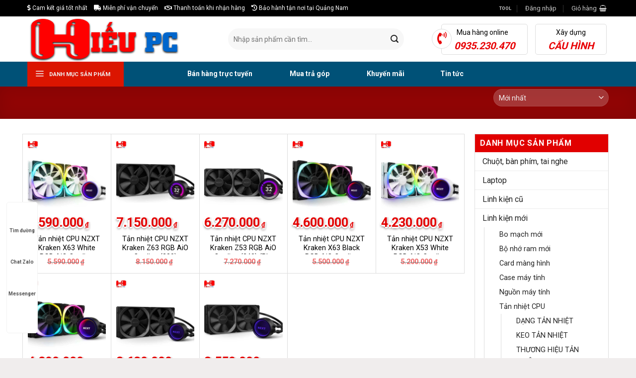

--- FILE ---
content_type: text/html; charset=UTF-8
request_url: https://hieupc.org/tan-nhiet-nzxt/
body_size: 63832
content:
<!DOCTYPE html>
<!--[if IE 9 ]> <html lang="vi" prefix="og: https://ogp.me/ns#" class="ie9 loading-site no-js"> <![endif]-->
<!--[if IE 8 ]> <html lang="vi" prefix="og: https://ogp.me/ns#" class="ie8 loading-site no-js"> <![endif]-->
<!--[if (gte IE 9)|!(IE)]><!--><html lang="vi" prefix="og: https://ogp.me/ns#" class="loading-site no-js"> <!--<![endif]-->
<head><meta charset="UTF-8" /><script>if(navigator.userAgent.match(/MSIE|Internet Explorer/i)||navigator.userAgent.match(/Trident\/7\..*?rv:11/i)){var href=document.location.href;if(!href.match(/[?&]nowprocket/)){if(href.indexOf("?")==-1){if(href.indexOf("#")==-1){document.location.href=href+"?nowprocket=1"}else{document.location.href=href.replace("#","?nowprocket=1#")}}else{if(href.indexOf("#")==-1){document.location.href=href+"&nowprocket=1"}else{document.location.href=href.replace("#","&nowprocket=1#")}}}}</script><script>(()=>{class RocketLazyLoadScripts{constructor(){this.v="2.0.3",this.userEvents=["keydown","keyup","mousedown","mouseup","mousemove","mouseover","mouseenter","mouseout","mouseleave","touchmove","touchstart","touchend","touchcancel","wheel","click","dblclick","input","visibilitychange"],this.attributeEvents=["onblur","onclick","oncontextmenu","ondblclick","onfocus","onmousedown","onmouseenter","onmouseleave","onmousemove","onmouseout","onmouseover","onmouseup","onmousewheel","onscroll","onsubmit"]}async t(){this.i(),this.o(),/iP(ad|hone)/.test(navigator.userAgent)&&this.h(),this.u(),this.l(this),this.m(),this.k(this),this.p(this),this._(),await Promise.all([this.R(),this.L()]),this.lastBreath=Date.now(),this.S(this),this.P(),this.D(),this.O(),this.M(),await this.C(this.delayedScripts.normal),await this.C(this.delayedScripts.defer),await this.C(this.delayedScripts.async),this.F("domReady"),await this.T(),await this.j(),await this.I(),this.F("windowLoad"),await this.A(),window.dispatchEvent(new Event("rocket-allScriptsLoaded")),this.everythingLoaded=!0,this.lastTouchEnd&&await new Promise((t=>setTimeout(t,500-Date.now()+this.lastTouchEnd))),this.H(),this.F("all"),this.U(),this.W()}i(){this.CSPIssue=sessionStorage.getItem("rocketCSPIssue"),document.addEventListener("securitypolicyviolation",(t=>{this.CSPIssue||"script-src-elem"!==t.violatedDirective||"data"!==t.blockedURI||(this.CSPIssue=!0,sessionStorage.setItem("rocketCSPIssue",!0))}),{isRocket:!0})}o(){window.addEventListener("pageshow",(t=>{this.persisted=t.persisted,this.realWindowLoadedFired=!0}),{isRocket:!0}),window.addEventListener("pagehide",(()=>{this.onFirstUserAction=null}),{isRocket:!0})}h(){let t;function e(e){t=e}window.addEventListener("touchstart",e,{isRocket:!0}),window.addEventListener("touchend",(function i(o){Math.abs(o.changedTouches[0].pageX-t.changedTouches[0].pageX)<10&&Math.abs(o.changedTouches[0].pageY-t.changedTouches[0].pageY)<10&&o.timeStamp-t.timeStamp<200&&(o.target.dispatchEvent(new PointerEvent("click",{target:o.target,bubbles:!0,cancelable:!0,detail:1})),event.preventDefault(),window.removeEventListener("touchstart",e,{isRocket:!0}),window.removeEventListener("touchend",i,{isRocket:!0}))}),{isRocket:!0})}q(t){this.userActionTriggered||("mousemove"!==t.type||this.firstMousemoveIgnored?"keyup"===t.type||"mouseover"===t.type||"mouseout"===t.type||(this.userActionTriggered=!0,this.onFirstUserAction&&this.onFirstUserAction()):this.firstMousemoveIgnored=!0),"click"===t.type&&t.preventDefault(),this.savedUserEvents.length>0&&(t.stopPropagation(),t.stopImmediatePropagation()),"touchstart"===this.lastEvent&&"touchend"===t.type&&(this.lastTouchEnd=Date.now()),"click"===t.type&&(this.lastTouchEnd=0),this.lastEvent=t.type,this.savedUserEvents.push(t)}u(){this.savedUserEvents=[],this.userEventHandler=this.q.bind(this),this.userEvents.forEach((t=>window.addEventListener(t,this.userEventHandler,{passive:!1,isRocket:!0})))}U(){this.userEvents.forEach((t=>window.removeEventListener(t,this.userEventHandler,{passive:!1,isRocket:!0}))),this.savedUserEvents.forEach((t=>{t.target.dispatchEvent(new window[t.constructor.name](t.type,t))}))}m(){this.eventsMutationObserver=new MutationObserver((t=>{const e="return false";for(const i of t){if("attributes"===i.type){const t=i.target.getAttribute(i.attributeName);t&&t!==e&&(i.target.setAttribute("data-rocket-"+i.attributeName,t),i.target["rocket"+i.attributeName]=new Function("event",t),i.target.setAttribute(i.attributeName,e))}"childList"===i.type&&i.addedNodes.forEach((t=>{if(t.nodeType===Node.ELEMENT_NODE)for(const i of t.attributes)this.attributeEvents.includes(i.name)&&i.value&&""!==i.value&&(t.setAttribute("data-rocket-"+i.name,i.value),t["rocket"+i.name]=new Function("event",i.value),t.setAttribute(i.name,e))}))}})),this.eventsMutationObserver.observe(document,{subtree:!0,childList:!0,attributeFilter:this.attributeEvents})}H(){this.eventsMutationObserver.disconnect(),this.attributeEvents.forEach((t=>{document.querySelectorAll("[data-rocket-"+t+"]").forEach((e=>{e.setAttribute(t,e.getAttribute("data-rocket-"+t)),e.removeAttribute("data-rocket-"+t)}))}))}k(t){Object.defineProperty(HTMLElement.prototype,"onclick",{get(){return this.rocketonclick||null},set(e){this.rocketonclick=e,this.setAttribute(t.everythingLoaded?"onclick":"data-rocket-onclick","this.rocketonclick(event)")}})}S(t){function e(e,i){let o=e[i];e[i]=null,Object.defineProperty(e,i,{get:()=>o,set(s){t.everythingLoaded?o=s:e["rocket"+i]=o=s}})}e(document,"onreadystatechange"),e(window,"onload"),e(window,"onpageshow");try{Object.defineProperty(document,"readyState",{get:()=>t.rocketReadyState,set(e){t.rocketReadyState=e},configurable:!0}),document.readyState="loading"}catch(t){console.log("WPRocket DJE readyState conflict, bypassing")}}l(t){this.originalAddEventListener=EventTarget.prototype.addEventListener,this.originalRemoveEventListener=EventTarget.prototype.removeEventListener,this.savedEventListeners=[],EventTarget.prototype.addEventListener=function(e,i,o){o&&o.isRocket||!t.B(e,this)&&!t.userEvents.includes(e)||t.B(e,this)&&!t.userActionTriggered||e.startsWith("rocket-")||t.everythingLoaded?t.originalAddEventListener.call(this,e,i,o):t.savedEventListeners.push({target:this,remove:!1,type:e,func:i,options:o})},EventTarget.prototype.removeEventListener=function(e,i,o){o&&o.isRocket||!t.B(e,this)&&!t.userEvents.includes(e)||t.B(e,this)&&!t.userActionTriggered||e.startsWith("rocket-")||t.everythingLoaded?t.originalRemoveEventListener.call(this,e,i,o):t.savedEventListeners.push({target:this,remove:!0,type:e,func:i,options:o})}}F(t){"all"===t&&(EventTarget.prototype.addEventListener=this.originalAddEventListener,EventTarget.prototype.removeEventListener=this.originalRemoveEventListener),this.savedEventListeners=this.savedEventListeners.filter((e=>{let i=e.type,o=e.target||window;return"domReady"===t&&"DOMContentLoaded"!==i&&"readystatechange"!==i||("windowLoad"===t&&"load"!==i&&"readystatechange"!==i&&"pageshow"!==i||(this.B(i,o)&&(i="rocket-"+i),e.remove?o.removeEventListener(i,e.func,e.options):o.addEventListener(i,e.func,e.options),!1))}))}p(t){let e;function i(e){return t.everythingLoaded?e:e.split(" ").map((t=>"load"===t||t.startsWith("load.")?"rocket-jquery-load":t)).join(" ")}function o(o){function s(e){const s=o.fn[e];o.fn[e]=o.fn.init.prototype[e]=function(){return this[0]===window&&t.userActionTriggered&&("string"==typeof arguments[0]||arguments[0]instanceof String?arguments[0]=i(arguments[0]):"object"==typeof arguments[0]&&Object.keys(arguments[0]).forEach((t=>{const e=arguments[0][t];delete arguments[0][t],arguments[0][i(t)]=e}))),s.apply(this,arguments),this}}if(o&&o.fn&&!t.allJQueries.includes(o)){const e={DOMContentLoaded:[],"rocket-DOMContentLoaded":[]};for(const t in e)document.addEventListener(t,(()=>{e[t].forEach((t=>t()))}),{isRocket:!0});o.fn.ready=o.fn.init.prototype.ready=function(i){function s(){parseInt(o.fn.jquery)>2?setTimeout((()=>i.bind(document)(o))):i.bind(document)(o)}return t.realDomReadyFired?!t.userActionTriggered||t.fauxDomReadyFired?s():e["rocket-DOMContentLoaded"].push(s):e.DOMContentLoaded.push(s),o([])},s("on"),s("one"),s("off"),t.allJQueries.push(o)}e=o}t.allJQueries=[],o(window.jQuery),Object.defineProperty(window,"jQuery",{get:()=>e,set(t){o(t)}})}P(){const t=new Map;document.write=document.writeln=function(e){const i=document.currentScript,o=document.createRange(),s=i.parentElement;let n=t.get(i);void 0===n&&(n=i.nextSibling,t.set(i,n));const c=document.createDocumentFragment();o.setStart(c,0),c.appendChild(o.createContextualFragment(e)),s.insertBefore(c,n)}}async R(){return new Promise((t=>{this.userActionTriggered?t():this.onFirstUserAction=t}))}async L(){return new Promise((t=>{document.addEventListener("DOMContentLoaded",(()=>{this.realDomReadyFired=!0,t()}),{isRocket:!0})}))}async I(){return this.realWindowLoadedFired?Promise.resolve():new Promise((t=>{window.addEventListener("load",t,{isRocket:!0})}))}M(){this.pendingScripts=[];this.scriptsMutationObserver=new MutationObserver((t=>{for(const e of t)e.addedNodes.forEach((t=>{"SCRIPT"!==t.tagName||t.noModule||t.isWPRocket||this.pendingScripts.push({script:t,promise:new Promise((e=>{const i=()=>{const i=this.pendingScripts.findIndex((e=>e.script===t));i>=0&&this.pendingScripts.splice(i,1),e()};t.addEventListener("load",i,{isRocket:!0}),t.addEventListener("error",i,{isRocket:!0}),setTimeout(i,1e3)}))})}))})),this.scriptsMutationObserver.observe(document,{childList:!0,subtree:!0})}async j(){await this.J(),this.pendingScripts.length?(await this.pendingScripts[0].promise,await this.j()):this.scriptsMutationObserver.disconnect()}D(){this.delayedScripts={normal:[],async:[],defer:[]},document.querySelectorAll("script[type$=rocketlazyloadscript]").forEach((t=>{t.hasAttribute("data-rocket-src")?t.hasAttribute("async")&&!1!==t.async?this.delayedScripts.async.push(t):t.hasAttribute("defer")&&!1!==t.defer||"module"===t.getAttribute("data-rocket-type")?this.delayedScripts.defer.push(t):this.delayedScripts.normal.push(t):this.delayedScripts.normal.push(t)}))}async _(){await this.L();let t=[];document.querySelectorAll("script[type$=rocketlazyloadscript][data-rocket-src]").forEach((e=>{let i=e.getAttribute("data-rocket-src");if(i&&!i.startsWith("data:")){i.startsWith("//")&&(i=location.protocol+i);try{const o=new URL(i).origin;o!==location.origin&&t.push({src:o,crossOrigin:e.crossOrigin||"module"===e.getAttribute("data-rocket-type")})}catch(t){}}})),t=[...new Map(t.map((t=>[JSON.stringify(t),t]))).values()],this.N(t,"preconnect")}async $(t){if(await this.G(),!0!==t.noModule||!("noModule"in HTMLScriptElement.prototype))return new Promise((e=>{let i;function o(){(i||t).setAttribute("data-rocket-status","executed"),e()}try{if(navigator.userAgent.includes("Firefox/")||""===navigator.vendor||this.CSPIssue)i=document.createElement("script"),[...t.attributes].forEach((t=>{let e=t.nodeName;"type"!==e&&("data-rocket-type"===e&&(e="type"),"data-rocket-src"===e&&(e="src"),i.setAttribute(e,t.nodeValue))})),t.text&&(i.text=t.text),t.nonce&&(i.nonce=t.nonce),i.hasAttribute("src")?(i.addEventListener("load",o,{isRocket:!0}),i.addEventListener("error",(()=>{i.setAttribute("data-rocket-status","failed-network"),e()}),{isRocket:!0}),setTimeout((()=>{i.isConnected||e()}),1)):(i.text=t.text,o()),i.isWPRocket=!0,t.parentNode.replaceChild(i,t);else{const i=t.getAttribute("data-rocket-type"),s=t.getAttribute("data-rocket-src");i?(t.type=i,t.removeAttribute("data-rocket-type")):t.removeAttribute("type"),t.addEventListener("load",o,{isRocket:!0}),t.addEventListener("error",(i=>{this.CSPIssue&&i.target.src.startsWith("data:")?(console.log("WPRocket: CSP fallback activated"),t.removeAttribute("src"),this.$(t).then(e)):(t.setAttribute("data-rocket-status","failed-network"),e())}),{isRocket:!0}),s?(t.fetchPriority="high",t.removeAttribute("data-rocket-src"),t.src=s):t.src="data:text/javascript;base64,"+window.btoa(unescape(encodeURIComponent(t.text)))}}catch(i){t.setAttribute("data-rocket-status","failed-transform"),e()}}));t.setAttribute("data-rocket-status","skipped")}async C(t){const e=t.shift();return e?(e.isConnected&&await this.$(e),this.C(t)):Promise.resolve()}O(){this.N([...this.delayedScripts.normal,...this.delayedScripts.defer,...this.delayedScripts.async],"preload")}N(t,e){this.trash=this.trash||[];let i=!0;var o=document.createDocumentFragment();t.forEach((t=>{const s=t.getAttribute&&t.getAttribute("data-rocket-src")||t.src;if(s&&!s.startsWith("data:")){const n=document.createElement("link");n.href=s,n.rel=e,"preconnect"!==e&&(n.as="script",n.fetchPriority=i?"high":"low"),t.getAttribute&&"module"===t.getAttribute("data-rocket-type")&&(n.crossOrigin=!0),t.crossOrigin&&(n.crossOrigin=t.crossOrigin),t.integrity&&(n.integrity=t.integrity),t.nonce&&(n.nonce=t.nonce),o.appendChild(n),this.trash.push(n),i=!1}})),document.head.appendChild(o)}W(){this.trash.forEach((t=>t.remove()))}async T(){try{document.readyState="interactive"}catch(t){}this.fauxDomReadyFired=!0;try{await this.G(),document.dispatchEvent(new Event("rocket-readystatechange")),await this.G(),document.rocketonreadystatechange&&document.rocketonreadystatechange(),await this.G(),document.dispatchEvent(new Event("rocket-DOMContentLoaded")),await this.G(),window.dispatchEvent(new Event("rocket-DOMContentLoaded"))}catch(t){console.error(t)}}async A(){try{document.readyState="complete"}catch(t){}try{await this.G(),document.dispatchEvent(new Event("rocket-readystatechange")),await this.G(),document.rocketonreadystatechange&&document.rocketonreadystatechange(),await this.G(),window.dispatchEvent(new Event("rocket-load")),await this.G(),window.rocketonload&&window.rocketonload(),await this.G(),this.allJQueries.forEach((t=>t(window).trigger("rocket-jquery-load"))),await this.G();const t=new Event("rocket-pageshow");t.persisted=this.persisted,window.dispatchEvent(t),await this.G(),window.rocketonpageshow&&window.rocketonpageshow({persisted:this.persisted})}catch(t){console.error(t)}}async G(){Date.now()-this.lastBreath>45&&(await this.J(),this.lastBreath=Date.now())}async J(){return document.hidden?new Promise((t=>setTimeout(t))):new Promise((t=>requestAnimationFrame(t)))}B(t,e){return e===document&&"readystatechange"===t||(e===document&&"DOMContentLoaded"===t||(e===window&&"DOMContentLoaded"===t||(e===window&&"load"===t||e===window&&"pageshow"===t)))}static run(){(new RocketLazyLoadScripts).t()}}RocketLazyLoadScripts.run()})();</script>
    
    <link rel="profile" href="http://gmpg.org/xfn/11" />
    <link rel="pingback" href="https://hieupc.org/xmlrpc.php" />

<!-- ========== SCHEMA MARKUP - START ========== -->
    <!-- Schema Organization -->
    <script type="application/ld+json">
    {
        "@context": "https://schema.org",
        "@type": "Organization",
        "name": "Hiếu PC Chuyên Máy tính giá rẻ mua bán sửa chữa thay thế linh kiện tại Tam Kỳ Quảng Nam",
        "url": "https://hieupc.org",
        "logo": "https://hieupc.org/wp-content/uploads/2024/02/logo3.png",
        "description": "Hiếu PC chuyên mua bán sửa chữa máy tính thay thế linh kiện máy tính để bàn, laptop, máy in, lắp đặt camera, sửa chữa máy tính tận nhà giá rẻ, thi công thanh lý phòng nét tại Tam Kỳ Quảng Nam Đà Nẵng.",
        "address": {
            "@type": "PostalAddress",
    		"streetAddress": "131 Lê Nhân Tông, phường An Phú",
    		"addressLocality": "Thành phố Tam Kỳ",
    		"addressRegion": "Quảng Nam",
    		"postalCode": "51411",
    		"addressCountry": "VN"
        },
        "contactPoint": {
            "@type": "ContactPoint",
            "telephone": "+84935230470",
            "contactType": "Customer Service",
            "areaServed": "VN",
            "availableLanguage": ["Vietnamese"]
        },
        "sameAs": [
            "https://www.facebook.com/hieupcQna",
            "https://www.youtube.com/channel/UC_B-O72OrPwosH6HKJV-YQw"
        ]
    }
    </script>
    
    <!-- Schema Website -->
    <script type="application/ld+json">
    {
        "@context": "https://schema.org",
        "@type": "WebSite",
        "name": "Máy tính giá rẻ mua bán sửa chữa thay thế linh kiện tại Tam Kỳ Quảng Nam",
        "url": "https://hieupc.org",
        "description": "Hiếu PC chuyên mua bán sửa chữa máy tính thay thế linh kiện máy tính để bàn, laptop, máy in, lắp đặt camera, sửa chữa máy tính tận nhà giá rẻ, thi công thanh lý phòng nét tại Tam Kỳ Quảng Nam Đà Nẵng.",
        "potentialAction": {
            "@type": "SearchAction",
            "target": "https://hieupc.org/?s={search_term_string}",
            "query-input": "required name=search_term_string"
        }
    }
    </script>
    <!-- ========== SCHEMA MARKUP - END ========== -->
	
    <script type="rocketlazyloadscript">(function(html){html.className = html.className.replace(/\bno-js\b/,'js')})(document.documentElement);</script>
	<style>img:is([sizes="auto" i], [sizes^="auto," i]) { contain-intrinsic-size: 3000px 1500px }</style>
	<meta name="viewport" content="width=device-width, initial-scale=1, maximum-scale=1" />
<!-- Search Engine Optimization by Rank Math PRO - https://s.rankmath.com/home -->
<title>Tản nhiệt NZXT | Máy tính giá rẻ mua bán sửa chữa thay thế linh kiện tại Tam Kỳ Quảng Nam</title><link rel="preload" data-rocket-preload as="style" href="https://fonts.googleapis.com/css?family=Roboto%3Aregular%2C700%2Cregular%2C700%7CDancing%20Script%3Aregular%2Cregular&#038;display=swap" /><link rel="stylesheet" href="https://fonts.googleapis.com/css?family=Roboto%3Aregular%2C700%2Cregular%2C700%7CDancing%20Script%3Aregular%2Cregular&#038;display=swap" media="print" onload="this.media='all'" /><noscript><link rel="stylesheet" href="https://fonts.googleapis.com/css?family=Roboto%3Aregular%2C700%2Cregular%2C700%7CDancing%20Script%3Aregular%2Cregular&#038;display=swap" /></noscript>
<meta name="robots" content="follow, index, max-snippet:-1, max-video-preview:-1, max-image-preview:large"/>
<link rel="canonical" href="https://hieupc.org/tan-nhiet-nzxt/" />
<meta property="og:locale" content="vi_VN" />
<meta property="og:type" content="article" />
<meta property="og:title" content="Tản nhiệt NZXT | Máy tính giá rẻ mua bán sửa chữa thay thế linh kiện tại Tam Kỳ Quảng Nam" />
<meta property="og:url" content="https://hieupc.org/tan-nhiet-nzxt/" />
<meta property="og:site_name" content="Máy tính giá rẻ mua bán sửa chữa thay thế linh kiện tại Tam Kỳ Quảng Nam" />
<meta name="twitter:card" content="summary_large_image" />
<meta name="twitter:title" content="Tản nhiệt NZXT | Máy tính giá rẻ mua bán sửa chữa thay thế linh kiện tại Tam Kỳ Quảng Nam" />
<meta name="twitter:label1" content="Sản phẩm" />
<meta name="twitter:data1" content="8" />
<script type="application/ld+json" class="rank-math-schema-pro">{"@context":"https://schema.org","@graph":[{"@type":"Organization","@id":"https://hieupc.org/#organization","name":"M\u00e1y t\u00ednh camera m\u00e1y in thi\u1ebft b\u1ecb v\u0103n ph\u00f2ng gi\u00e1 r\u1ebb t\u1ea1i Qu\u1ea3ng Nam"},{"@type":"WebSite","@id":"https://hieupc.org/#website","url":"https://hieupc.org","name":"M\u00e1y t\u00ednh camera m\u00e1y in thi\u1ebft b\u1ecb v\u0103n ph\u00f2ng gi\u00e1 r\u1ebb t\u1ea1i Qu\u1ea3ng Nam","publisher":{"@id":"https://hieupc.org/#organization"},"inLanguage":"vi"},{"@type":"CollectionPage","@id":"https://hieupc.org/tan-nhiet-nzxt/#webpage","url":"https://hieupc.org/tan-nhiet-nzxt/","name":"T\u1ea3n nhi\u1ec7t NZXT | M\u00e1y t\u00ednh gi\u00e1 r\u1ebb mua b\u00e1n s\u1eeda ch\u1eefa thay th\u1ebf linh ki\u1ec7n t\u1ea1i Tam K\u1ef3 Qu\u1ea3ng Nam","isPartOf":{"@id":"https://hieupc.org/#website"},"inLanguage":"vi"}]}</script>
<!-- /Rank Math WordPress SEO plugin -->

<link rel='dns-prefetch' href='//cdn.jsdelivr.net' />
<link rel='dns-prefetch' href='//use.fontawesome.com' />
<link rel='dns-prefetch' href='//pc.baokim.vn' />
<link rel='dns-prefetch' href='//fonts.googleapis.com' />
<link href='https://fonts.gstatic.com' crossorigin rel='preconnect' />
<link rel='prefetch' href='https://hieupc.org/wp-content/themes/flatsome/assets/js/chunk.countup.js?ver=3.16.2' />
<link rel='prefetch' href='https://hieupc.org/wp-content/themes/flatsome/assets/js/chunk.sticky-sidebar.js?ver=3.16.2' />
<link rel='prefetch' href='https://hieupc.org/wp-content/themes/flatsome/assets/js/chunk.tooltips.js?ver=3.16.2' />
<link rel='prefetch' href='https://hieupc.org/wp-content/themes/flatsome/assets/js/chunk.vendors-popups.js?ver=3.16.2' />
<link rel='prefetch' href='https://hieupc.org/wp-content/themes/flatsome/assets/js/chunk.vendors-slider.js?ver=3.16.2' />
<link rel="alternate" type="application/rss+xml" title="Dòng thông tin Máy tính giá rẻ mua bán sửa chữa thay thế linh kiện tại Tam Kỳ Quảng Nam &raquo;" href="https://hieupc.org/feed/" />
<link rel="alternate" type="application/rss+xml" title="Máy tính giá rẻ mua bán sửa chữa thay thế linh kiện tại Tam Kỳ Quảng Nam &raquo; Dòng bình luận" href="https://hieupc.org/comments/feed/" />
<link rel="alternate" type="application/rss+xml" title="Nguồn cấp Máy tính giá rẻ mua bán sửa chữa thay thế linh kiện tại Tam Kỳ Quảng Nam &raquo; Tản nhiệt NZXT Danh mục" href="https://hieupc.org/tan-nhiet-nzxt/feed/" />
<script type="rocketlazyloadscript" data-rocket-type="text/javascript">
/* <![CDATA[ */
window._wpemojiSettings = {"baseUrl":"https:\/\/s.w.org\/images\/core\/emoji\/15.1.0\/72x72\/","ext":".png","svgUrl":"https:\/\/s.w.org\/images\/core\/emoji\/15.1.0\/svg\/","svgExt":".svg","source":{"concatemoji":"https:\/\/hieupc.org\/wp-includes\/js\/wp-emoji-release.min.js?ver=6.8.1"}};
/*! This file is auto-generated */
!function(i,n){var o,s,e;function c(e){try{var t={supportTests:e,timestamp:(new Date).valueOf()};sessionStorage.setItem(o,JSON.stringify(t))}catch(e){}}function p(e,t,n){e.clearRect(0,0,e.canvas.width,e.canvas.height),e.fillText(t,0,0);var t=new Uint32Array(e.getImageData(0,0,e.canvas.width,e.canvas.height).data),r=(e.clearRect(0,0,e.canvas.width,e.canvas.height),e.fillText(n,0,0),new Uint32Array(e.getImageData(0,0,e.canvas.width,e.canvas.height).data));return t.every(function(e,t){return e===r[t]})}function u(e,t,n){switch(t){case"flag":return n(e,"\ud83c\udff3\ufe0f\u200d\u26a7\ufe0f","\ud83c\udff3\ufe0f\u200b\u26a7\ufe0f")?!1:!n(e,"\ud83c\uddfa\ud83c\uddf3","\ud83c\uddfa\u200b\ud83c\uddf3")&&!n(e,"\ud83c\udff4\udb40\udc67\udb40\udc62\udb40\udc65\udb40\udc6e\udb40\udc67\udb40\udc7f","\ud83c\udff4\u200b\udb40\udc67\u200b\udb40\udc62\u200b\udb40\udc65\u200b\udb40\udc6e\u200b\udb40\udc67\u200b\udb40\udc7f");case"emoji":return!n(e,"\ud83d\udc26\u200d\ud83d\udd25","\ud83d\udc26\u200b\ud83d\udd25")}return!1}function f(e,t,n){var r="undefined"!=typeof WorkerGlobalScope&&self instanceof WorkerGlobalScope?new OffscreenCanvas(300,150):i.createElement("canvas"),a=r.getContext("2d",{willReadFrequently:!0}),o=(a.textBaseline="top",a.font="600 32px Arial",{});return e.forEach(function(e){o[e]=t(a,e,n)}),o}function t(e){var t=i.createElement("script");t.src=e,t.defer=!0,i.head.appendChild(t)}"undefined"!=typeof Promise&&(o="wpEmojiSettingsSupports",s=["flag","emoji"],n.supports={everything:!0,everythingExceptFlag:!0},e=new Promise(function(e){i.addEventListener("DOMContentLoaded",e,{once:!0})}),new Promise(function(t){var n=function(){try{var e=JSON.parse(sessionStorage.getItem(o));if("object"==typeof e&&"number"==typeof e.timestamp&&(new Date).valueOf()<e.timestamp+604800&&"object"==typeof e.supportTests)return e.supportTests}catch(e){}return null}();if(!n){if("undefined"!=typeof Worker&&"undefined"!=typeof OffscreenCanvas&&"undefined"!=typeof URL&&URL.createObjectURL&&"undefined"!=typeof Blob)try{var e="postMessage("+f.toString()+"("+[JSON.stringify(s),u.toString(),p.toString()].join(",")+"));",r=new Blob([e],{type:"text/javascript"}),a=new Worker(URL.createObjectURL(r),{name:"wpTestEmojiSupports"});return void(a.onmessage=function(e){c(n=e.data),a.terminate(),t(n)})}catch(e){}c(n=f(s,u,p))}t(n)}).then(function(e){for(var t in e)n.supports[t]=e[t],n.supports.everything=n.supports.everything&&n.supports[t],"flag"!==t&&(n.supports.everythingExceptFlag=n.supports.everythingExceptFlag&&n.supports[t]);n.supports.everythingExceptFlag=n.supports.everythingExceptFlag&&!n.supports.flag,n.DOMReady=!1,n.readyCallback=function(){n.DOMReady=!0}}).then(function(){return e}).then(function(){var e;n.supports.everything||(n.readyCallback(),(e=n.source||{}).concatemoji?t(e.concatemoji):e.wpemoji&&e.twemoji&&(t(e.twemoji),t(e.wpemoji)))}))}((window,document),window._wpemojiSettings);
/* ]]> */
</script>
<style id='wp-emoji-styles-inline-css' type='text/css'>

	img.wp-smiley, img.emoji {
		display: inline !important;
		border: none !important;
		box-shadow: none !important;
		height: 1em !important;
		width: 1em !important;
		margin: 0 0.07em !important;
		vertical-align: -0.1em !important;
		background: none !important;
		padding: 0 !important;
	}
</style>
<style id='wp-block-library-inline-css' type='text/css'>
:root{--wp-admin-theme-color:#007cba;--wp-admin-theme-color--rgb:0,124,186;--wp-admin-theme-color-darker-10:#006ba1;--wp-admin-theme-color-darker-10--rgb:0,107,161;--wp-admin-theme-color-darker-20:#005a87;--wp-admin-theme-color-darker-20--rgb:0,90,135;--wp-admin-border-width-focus:2px;--wp-block-synced-color:#7a00df;--wp-block-synced-color--rgb:122,0,223;--wp-bound-block-color:var(--wp-block-synced-color)}@media (min-resolution:192dpi){:root{--wp-admin-border-width-focus:1.5px}}.wp-element-button{cursor:pointer}:root{--wp--preset--font-size--normal:16px;--wp--preset--font-size--huge:42px}:root .has-very-light-gray-background-color{background-color:#eee}:root .has-very-dark-gray-background-color{background-color:#313131}:root .has-very-light-gray-color{color:#eee}:root .has-very-dark-gray-color{color:#313131}:root .has-vivid-green-cyan-to-vivid-cyan-blue-gradient-background{background:linear-gradient(135deg,#00d084,#0693e3)}:root .has-purple-crush-gradient-background{background:linear-gradient(135deg,#34e2e4,#4721fb 50%,#ab1dfe)}:root .has-hazy-dawn-gradient-background{background:linear-gradient(135deg,#faaca8,#dad0ec)}:root .has-subdued-olive-gradient-background{background:linear-gradient(135deg,#fafae1,#67a671)}:root .has-atomic-cream-gradient-background{background:linear-gradient(135deg,#fdd79a,#004a59)}:root .has-nightshade-gradient-background{background:linear-gradient(135deg,#330968,#31cdcf)}:root .has-midnight-gradient-background{background:linear-gradient(135deg,#020381,#2874fc)}.has-regular-font-size{font-size:1em}.has-larger-font-size{font-size:2.625em}.has-normal-font-size{font-size:var(--wp--preset--font-size--normal)}.has-huge-font-size{font-size:var(--wp--preset--font-size--huge)}.has-text-align-center{text-align:center}.has-text-align-left{text-align:left}.has-text-align-right{text-align:right}#end-resizable-editor-section{display:none}.aligncenter{clear:both}.items-justified-left{justify-content:flex-start}.items-justified-center{justify-content:center}.items-justified-right{justify-content:flex-end}.items-justified-space-between{justify-content:space-between}.screen-reader-text{border:0;clip-path:inset(50%);height:1px;margin:-1px;overflow:hidden;padding:0;position:absolute;width:1px;word-wrap:normal!important}.screen-reader-text:focus{background-color:#ddd;clip-path:none;color:#444;display:block;font-size:1em;height:auto;left:5px;line-height:normal;padding:15px 23px 14px;text-decoration:none;top:5px;width:auto;z-index:100000}html :where(.has-border-color){border-style:solid}html :where([style*=border-top-color]){border-top-style:solid}html :where([style*=border-right-color]){border-right-style:solid}html :where([style*=border-bottom-color]){border-bottom-style:solid}html :where([style*=border-left-color]){border-left-style:solid}html :where([style*=border-width]){border-style:solid}html :where([style*=border-top-width]){border-top-style:solid}html :where([style*=border-right-width]){border-right-style:solid}html :where([style*=border-bottom-width]){border-bottom-style:solid}html :where([style*=border-left-width]){border-left-style:solid}html :where(img[class*=wp-image-]){height:auto;max-width:100%}:where(figure){margin:0 0 1em}html :where(.is-position-sticky){--wp-admin--admin-bar--position-offset:var(--wp-admin--admin-bar--height,0px)}@media screen and (max-width:600px){html :where(.is-position-sticky){--wp-admin--admin-bar--position-offset:0px}}

        /* Simple Price Display - Clean Logo Only */
        .spd-price-container {
            font-family: -apple-system, BlinkMacSystemFont, 'Segoe UI', Roboto, sans-serif;
            margin: 20px 0;
            animation: spdFadeIn 0.5s ease;
        }
        
        @keyframes spdFadeIn {
            from { opacity: 0; transform: translateY(10px); }
            to { opacity: 1; transform: translateY(0); }
        }
        
        .spd-price-box {
            background: white;
            border-radius: 10px;
            overflow: hidden;
        }
        
        .spd-with-border .spd-price-box {
            border: 1px solid #e0e0e0;
        }
        
        .spd-with-shadow .spd-price-box {
            box-shadow: 0 3px 15px rgba(0, 0, 0, 0.08);
        }
        
        .spd-header {
            display: flex;
            justify-content: space-between;
            padding: 12px 20px;
            background: linear-gradient(135deg, #667eea 0%, #764ba2 100%);
            color: white;
            font-weight: 700;
            font-size: 14px;
            text-transform: uppercase;
            letter-spacing: 1px;
        }
        
        .spd-row {
            display: flex;
            justify-content: space-between;
            align-items: center;
            padding: 15px 20px;
            border-bottom: 1px solid #f0f0f0;
            transition: background-color 0.3s ease;
        }
        
        .spd-row:hover {
            background-color: #f8fafc;
        }
        
        .spd-row:last-child {
            border-bottom: none;
        }
        
        .spd-store-link {
            text-decoration: none;
            display: flex;
            align-items: center;
            flex: 1;
        }
        
        .spd-store-info {
            display: flex;
            align-items: center;
        }
        
        .spd-logo-container {
            display: flex;
            align-items: center;
        }
        
        .spd-logo {
            height: 50px;
            width: 160px;
            object-fit: contain;
            transition: all 0.3s ease;
        }
        
        .spd-store-link:hover .spd-logo {
            transform: scale(1.05);
            filter: brightness(1.1);
        }
        
        .spd-price-info {
            text-align: right;
        }
        
        .spd-price {
            font-weight: 800;
            font-size: 18px;
            padding: 6px 12px;
            border-radius: 6px;
            display: inline-block;
            min-width: 100px;
            text-align: center;
            transition: all 0.3s ease;
        }
        
        .spd-shopee-row .spd-price {
            color: #ee4d2d;
            background: linear-gradient(135deg, rgba(238, 77, 45, 0.08), rgba(255, 138, 0, 0.04));
            border: 1px solid rgba(238, 77, 45, 0.15);
        }
        
        .spd-lazada-row .spd-price {
            color: #0f146d;
            background: linear-gradient(135deg, rgba(15, 20, 109, 0.08), rgba(63, 81, 181, 0.04));
            border: 1px solid rgba(15, 20, 109, 0.15);
        }
        
        .spd-price.spd-updated {
            animation: spdPriceUpdate 0.8s ease;
            color: #e53e3e !important;
            border-color: #e53e3e !important;
            background: rgba(229, 62, 62, 0.1) !important;
        }
        
        @keyframes spdPriceUpdate {
            0% { transform: scale(1); }
            50% { transform: scale(1.05); box-shadow: 0 0 20px rgba(229, 62, 62, 0.3); }
            100% { transform: scale(1); }
        }
        
        .spd-best-price {
            padding: 12px 20px;
            background: linear-gradient(135deg, #f0fff4, #e6fffa);
            border-top: 2px dashed #38a169;
            display: flex;
            align-items: center;
            justify-content: center;
            gap: 8px;
            font-weight: 700;
        }
        
        .spd-best-icon {
            font-size: 16px;
            animation: spdFire 1.5s infinite;
        }
        
        @keyframes spdFire {
            0%, 100% { transform: scale(1); }
            50% { transform: scale(1.2); }
        }
        
        .spd-best-text {
            color: #2f855a;
            font-size: 15px;
        }
        
        .spd-footer {
            text-align: center;
            padding: 8px;
            font-size: 11px;
            color: #718096;
            background: #f7fafc;
            border-radius: 0 0 10px 10px;
            text-transform: uppercase;
            letter-spacing: 0.5px;
            font-weight: 600;
        }
        
        .spd-title {
            text-align: center;
            margin-bottom: 10px;
        }
        
        .spd-title h3 {
            margin: 0;
            color: #2d3748;
            font-size: 16px;
            font-weight: 700;
        }
        
        /* Compact mode */
        .spd-compact .spd-header {
            padding: 10px 15px;
            font-size: 13px;
        }
        
        .spd-compact .spd-row {
            padding: 12px 15px;
        }
        
        .spd-compact .spd-logo {
            height: 40px;
            width: 128px;
        }
        
        .spd-compact .spd-price {
            font-size: 16px;
            padding: 5px 10px;
            min-width: 90px;
        }
        
        .spd-compact .spd-best-price {
            padding: 10px 15px;
            font-size: 14px;
        }
        
        /* Responsive */
        @media (max-width: 768px) {
            .spd-header {
                padding: 10px 15px;
                font-size: 13px;
            }
            
            .spd-row {
                padding: 12px 15px;
                flex-direction: column;
                gap: 10px;
                text-align: center;
            }
            
            .spd-store-info {
                justify-content: center;
                width: 100%;
            }
            
            .spd-logo-container {
                justify-content: center;
            }
            
            .spd-logo {
                height: 45px;
                width: 144px;
            }
            
            .spd-price-info {
                width: 100%;
                text-align: center;
            }
            
            .spd-price {
                min-width: auto;
                width: 100%;
                max-width: 150px;
            }
            
            .spd-best-price {
                flex-direction: column;
                gap: 5px;
                padding: 10px 15px;
            }
            
            .spd-footer {
                font-size: 10px;
                padding: 6px;
            }
        }
        
        @media (max-width: 480px) {
            .spd-logo {
                height: 40px;
                width: 128px;
            }
            
            .spd-price {
                font-size: 17px;
                padding: 8px 12px;
            }
            
            .spd-compact .spd-logo {
                height: 35px;
                width: 112px;
            }
        }
        
</style>
<style id='classic-theme-styles-inline-css' type='text/css'>
/*! This file is auto-generated */
.wp-block-button__link{color:#fff;background-color:#32373c;border-radius:9999px;box-shadow:none;text-decoration:none;padding:calc(.667em + 2px) calc(1.333em + 2px);font-size:1.125em}.wp-block-file__button{background:#32373c;color:#fff;text-decoration:none}
</style>
<link data-minify="1" rel='stylesheet' id='magnific-popup-css' href='https://hieupc.org/wp-content/cache/min/1/wp-content/plugins/devvn-woocommerce-reviews/library/magnific-popup/magnific-popup.css?ver=1766194965' type='text/css' media='all' />
<link data-minify="1" rel='stylesheet' id='devvn-comment-style-css' href='https://hieupc.org/wp-content/cache/min/1/wp-content/plugins/devvn-woocommerce-reviews/css/devvn-post-comment.css?ver=1766195026' type='text/css' media='all' />
<link rel='stylesheet' id='owl.carousel-css' href='https://hieupc.org/wp-content/cache/background-css/1/hieupc.org/wp-content/plugins/devvn-woocommerce-reviews/library/owl/assets/owl.carousel.min.css?ver=1.4.1&wpr_t=1768103219' type='text/css' media='all' />
<link data-minify="1" rel='stylesheet' id='devvn-shortcode-reviews-style-css' href='https://hieupc.org/wp-content/cache/background-css/1/hieupc.org/wp-content/cache/min/1/wp-content/plugins/devvn-woocommerce-reviews/css/devvn-shortcode-reviews.css?ver=1766194965&wpr_t=1768103219' type='text/css' media='all' />
<link data-minify="1" rel='stylesheet' id='font-awesome-four-css' href='https://hieupc.org/wp-content/cache/min/1/wp-content/plugins/font-awesome-4-menus/css/font-awesome.min.css?ver=1766194965' type='text/css' media='all' />
<link rel='stylesheet' id='kk-star-ratings-css' href='https://hieupc.org/wp-content/cache/background-css/1/hieupc.org/wp-content/plugins/kk-star-ratings/src/core/public/css/kk-star-ratings.min.css?ver=5.4.9&wpr_t=1768103219' type='text/css' media='all' />
<link data-minify="1" rel='stylesheet' id='popuptb-s-css' href='https://hieupc.org/wp-content/cache/min/1/wp-content/plugins/popup-tb/css/search.css?ver=1766194965' type='text/css' media='all' />
<link data-minify="1" rel='stylesheet' id='cdc_maincss-css' href='https://hieupc.org/wp-content/cache/min/1/wp-content/plugins/woo-product-hover-show-info-tooltip/asset/main.css?ver=1766194965' type='text/css' media='all' />
<style id='woocommerce-inline-inline-css' type='text/css'>
.woocommerce form .form-row .required { visibility: visible; }
</style>
<link data-minify="1" rel='stylesheet' id='isures-style-variation-css' href='https://hieupc.org/wp-content/cache/min/1/wp-content/themes/HieuPC/include/isures-project/assets/css/variation.css?ver=1766194965' type='text/css' media='all' />
<link data-minify="1" rel='stylesheet' id='isures-font-awesome-css' href='https://hieupc.org/wp-content/cache/min/1/wp-content/themes/HieuPC/include/isures-project/assets/css/all.min.css?ver=1766194965' type='text/css' media='all' />
<link data-minify="1" rel='stylesheet' id='font-awesome-official-css' href='https://hieupc.org/wp-content/cache/min/1/releases/v5.15.4/css/all.css?ver=1766194968' type='text/css' media='all' crossorigin="anonymous" />
<link data-minify="1" rel='stylesheet' id='bk-popup-css' href='https://hieupc.org/wp-content/cache/background-css/1/hieupc.org/wp-content/cache/min/1/css/bk.css?ver=1766194972&wpr_t=1768103219' type='text/css' media='all' />
<link data-minify="1" rel='stylesheet' id='flatsome-main-css' href='https://hieupc.org/wp-content/cache/background-css/1/hieupc.org/wp-content/cache/min/1/wp-content/themes/flatsome/assets/css/flatsome.css?ver=1766194972&wpr_t=1768103219' type='text/css' media='all' />
<style id='flatsome-main-inline-css' type='text/css'>
@font-face {
				font-family: "fl-icons";
				font-display: block;
				src: url(https://hieupc.org/wp-content/themes/flatsome/assets/css/icons/fl-icons.eot?v=3.16.2);
				src:
					url(https://hieupc.org/wp-content/themes/flatsome/assets/css/icons/fl-icons.eot#iefix?v=3.16.2) format("embedded-opentype"),
					url(https://hieupc.org/wp-content/themes/flatsome/assets/css/icons/fl-icons.woff2?v=3.16.2) format("woff2"),
					url(https://hieupc.org/wp-content/themes/flatsome/assets/css/icons/fl-icons.ttf?v=3.16.2) format("truetype"),
					url(https://hieupc.org/wp-content/themes/flatsome/assets/css/icons/fl-icons.woff?v=3.16.2) format("woff"),
					url(https://hieupc.org/wp-content/themes/flatsome/assets/css/icons/fl-icons.svg?v=3.16.2#fl-icons) format("svg");
			}
</style>
<link data-minify="1" rel='stylesheet' id='flatsome-shop-css' href='https://hieupc.org/wp-content/cache/min/1/wp-content/themes/flatsome/assets/css/flatsome-shop.css?ver=1766194972' type='text/css' media='all' />
<link data-minify="1" rel='stylesheet' id='flatsome-style-css' href='https://hieupc.org/wp-content/cache/background-css/1/hieupc.org/wp-content/cache/min/1/wp-content/themes/HieuPC/style.css?ver=1766194972&wpr_t=1768103219' type='text/css' media='all' />

<style id='rocket-lazyload-inline-css' type='text/css'>
.rll-youtube-player{position:relative;padding-bottom:56.23%;height:0;overflow:hidden;max-width:100%;}.rll-youtube-player:focus-within{outline: 2px solid currentColor;outline-offset: 5px;}.rll-youtube-player iframe{position:absolute;top:0;left:0;width:100%;height:100%;z-index:100;background:0 0}.rll-youtube-player img{bottom:0;display:block;left:0;margin:auto;max-width:100%;width:100%;position:absolute;right:0;top:0;border:none;height:auto;-webkit-transition:.4s all;-moz-transition:.4s all;transition:.4s all}.rll-youtube-player img:hover{-webkit-filter:brightness(75%)}.rll-youtube-player .play{height:100%;width:100%;left:0;top:0;position:absolute;background:var(--wpr-bg-6b991de8-d18c-4e58-a350-042a2a5103c3) no-repeat center;background-color: transparent !important;cursor:pointer;border:none;}
</style>
<link data-minify="1" rel='stylesheet' id='font-awesome-official-v4shim-css' href='https://hieupc.org/wp-content/cache/min/1/releases/v5.15.4/css/v4-shims.css?ver=1766194976' type='text/css' media='all' crossorigin="anonymous" />
<style id='font-awesome-official-v4shim-inline-css' type='text/css'>
@font-face {
font-family: "FontAwesome";
font-display: block;
src: url("https://use.fontawesome.com/releases/v5.15.4/webfonts/fa-brands-400.eot"),
		url("https://use.fontawesome.com/releases/v5.15.4/webfonts/fa-brands-400.eot?#iefix") format("embedded-opentype"),
		url("https://use.fontawesome.com/releases/v5.15.4/webfonts/fa-brands-400.woff2") format("woff2"),
		url("https://use.fontawesome.com/releases/v5.15.4/webfonts/fa-brands-400.woff") format("woff"),
		url("https://use.fontawesome.com/releases/v5.15.4/webfonts/fa-brands-400.ttf") format("truetype"),
		url("https://use.fontawesome.com/releases/v5.15.4/webfonts/fa-brands-400.svg#fontawesome") format("svg");
}

@font-face {
font-family: "FontAwesome";
font-display: block;
src: url("https://use.fontawesome.com/releases/v5.15.4/webfonts/fa-solid-900.eot"),
		url("https://use.fontawesome.com/releases/v5.15.4/webfonts/fa-solid-900.eot?#iefix") format("embedded-opentype"),
		url("https://use.fontawesome.com/releases/v5.15.4/webfonts/fa-solid-900.woff2") format("woff2"),
		url("https://use.fontawesome.com/releases/v5.15.4/webfonts/fa-solid-900.woff") format("woff"),
		url("https://use.fontawesome.com/releases/v5.15.4/webfonts/fa-solid-900.ttf") format("truetype"),
		url("https://use.fontawesome.com/releases/v5.15.4/webfonts/fa-solid-900.svg#fontawesome") format("svg");
}

@font-face {
font-family: "FontAwesome";
font-display: block;
src: url("https://use.fontawesome.com/releases/v5.15.4/webfonts/fa-regular-400.eot"),
		url("https://use.fontawesome.com/releases/v5.15.4/webfonts/fa-regular-400.eot?#iefix") format("embedded-opentype"),
		url("https://use.fontawesome.com/releases/v5.15.4/webfonts/fa-regular-400.woff2") format("woff2"),
		url("https://use.fontawesome.com/releases/v5.15.4/webfonts/fa-regular-400.woff") format("woff"),
		url("https://use.fontawesome.com/releases/v5.15.4/webfonts/fa-regular-400.ttf") format("truetype"),
		url("https://use.fontawesome.com/releases/v5.15.4/webfonts/fa-regular-400.svg#fontawesome") format("svg");
unicode-range: U+F004-F005,U+F007,U+F017,U+F022,U+F024,U+F02E,U+F03E,U+F044,U+F057-F059,U+F06E,U+F070,U+F075,U+F07B-F07C,U+F080,U+F086,U+F089,U+F094,U+F09D,U+F0A0,U+F0A4-F0A7,U+F0C5,U+F0C7-F0C8,U+F0E0,U+F0EB,U+F0F3,U+F0F8,U+F0FE,U+F111,U+F118-F11A,U+F11C,U+F133,U+F144,U+F146,U+F14A,U+F14D-F14E,U+F150-F152,U+F15B-F15C,U+F164-F165,U+F185-F186,U+F191-F192,U+F1AD,U+F1C1-F1C9,U+F1CD,U+F1D8,U+F1E3,U+F1EA,U+F1F6,U+F1F9,U+F20A,U+F247-F249,U+F24D,U+F254-F25B,U+F25D,U+F267,U+F271-F274,U+F279,U+F28B,U+F28D,U+F2B5-F2B6,U+F2B9,U+F2BB,U+F2BD,U+F2C1-F2C2,U+F2D0,U+F2D2,U+F2DC,U+F2ED,U+F328,U+F358-F35B,U+F3A5,U+F3D1,U+F410,U+F4AD;
}
</style>
<script type="rocketlazyloadscript" data-rocket-type="text/javascript" data-rocket-src="https://hieupc.org/wp-includes/js/jquery/jquery.min.js?ver=3.7.1" id="jquery-core-js"></script>
<script type="rocketlazyloadscript" data-rocket-type="text/javascript" data-rocket-src="https://hieupc.org/wp-includes/js/jquery/jquery-migrate.min.js?ver=3.4.1" id="jquery-migrate-js"></script>
<script type="rocketlazyloadscript" data-minify="1" data-rocket-type="text/javascript" data-rocket-src="https://hieupc.org/wp-content/cache/min/1/wp-content/plugins/popup-tb/js/search.js?ver=1766194976" id="popuptb-s-js"></script>
<script type="rocketlazyloadscript" data-rocket-type="text/javascript" data-rocket-src="https://hieupc.org/wp-content/plugins/woocommerce/assets/js/jquery-blockui/jquery.blockUI.min.js?ver=2.7.0-wc.9.4.2" id="jquery-blockui-js" defer="defer" data-wp-strategy="defer"></script>
<script type="text/javascript" id="wc-add-to-cart-js-extra">
/* <![CDATA[ */
var wc_add_to_cart_params = {"ajax_url":"\/wp-admin\/admin-ajax.php","wc_ajax_url":"\/?wc-ajax=%%endpoint%%","i18n_view_cart":"Xem gi\u1ecf h\u00e0ng","cart_url":"https:\/\/hieupc.org\/gio-hang\/","is_cart":"","cart_redirect_after_add":"no"};
/* ]]> */
</script>
<script type="rocketlazyloadscript" data-rocket-type="text/javascript" data-rocket-src="https://hieupc.org/wp-content/plugins/woocommerce/assets/js/frontend/add-to-cart.min.js?ver=9.4.2" id="wc-add-to-cart-js" defer="defer" data-wp-strategy="defer"></script>
<script type="rocketlazyloadscript" data-rocket-type="text/javascript" data-rocket-src="https://hieupc.org/wp-content/plugins/woocommerce/assets/js/js-cookie/js.cookie.min.js?ver=2.1.4-wc.9.4.2" id="js-cookie-js" defer="defer" data-wp-strategy="defer"></script>
<script type="text/javascript" id="woocommerce-js-extra">
/* <![CDATA[ */
var woocommerce_params = {"ajax_url":"\/wp-admin\/admin-ajax.php","wc_ajax_url":"\/?wc-ajax=%%endpoint%%"};
/* ]]> */
</script>
<script type="rocketlazyloadscript" data-rocket-type="text/javascript" data-rocket-src="https://hieupc.org/wp-content/plugins/woocommerce/assets/js/frontend/woocommerce.min.js?ver=9.4.2" id="woocommerce-js" defer="defer" data-wp-strategy="defer"></script>
<link rel="https://api.w.org/" href="https://hieupc.org/wp-json/" /><link rel="alternate" title="JSON" type="application/json" href="https://hieupc.org/wp-json/wp/v2/product_cat/1452" /><link rel="EditURI" type="application/rsd+xml" title="RSD" href="https://hieupc.org/xmlrpc.php?rsd" />
<meta name="generator" content="WordPress 6.8.1" />
	<noscript><style>.woocommerce-product-gallery{ opacity: 1 !important; }</style></noscript>
	<style class='wp-fonts-local' type='text/css'>
@font-face{font-family:Inter;font-style:normal;font-weight:300 900;font-display:fallback;src:url('https://hieupc.org/wp-content/plugins/woocommerce/assets/fonts/Inter-VariableFont_slnt,wght.woff2') format('woff2');font-stretch:normal;}
@font-face{font-family:Cardo;font-style:normal;font-weight:400;font-display:fallback;src:url('https://hieupc.org/wp-content/plugins/woocommerce/assets/fonts/cardo_normal_400.woff2') format('woff2');}
</style>
<link rel="icon" href="https://hieupc.org/wp-content/uploads/2024/02/cropped-icon-32x32.png" sizes="32x32" />
<link rel="icon" href="https://hieupc.org/wp-content/uploads/2024/02/cropped-icon-192x192.png" sizes="192x192" />
<link rel="apple-touch-icon" href="https://hieupc.org/wp-content/uploads/2024/02/cropped-icon-180x180.png" />
<meta name="msapplication-TileImage" content="https://hieupc.org/wp-content/uploads/2024/02/cropped-icon-270x270.png" />
<style id="custom-css" type="text/css">:root {--primary-color: #ce0707;}.container-width, .full-width .ubermenu-nav, .container, .row{max-width: 1200px}.row.row-collapse{max-width: 1170px}.row.row-small{max-width: 1192.5px}.row.row-large{max-width: 1230px}.header-main{height: 91px}#logo img{max-height: 91px}#logo{width:374px;}.header-bottom{min-height: 50px}.header-top{min-height: 33px}.transparent .header-main{height: 30px}.transparent #logo img{max-height: 30px}.has-transparent + .page-title:first-of-type,.has-transparent + #main > .page-title,.has-transparent + #main > div > .page-title,.has-transparent + #main .page-header-wrapper:first-of-type .page-title{padding-top: 110px;}.header.show-on-scroll,.stuck .header-main{height:50px!important}.stuck #logo img{max-height: 50px!important}.search-form{ width: 87%;}.header-bg-color {background-color: rgba(255,255,255,0.9)}.header-bottom {background-color: #005177}.stuck .header-main .nav > li > a{line-height: 15px }.header-bottom-nav > li > a{line-height: 46px }@media (max-width: 549px) {.header-main{height: 70px}#logo img{max-height: 70px}}.nav-dropdown{font-size:96%}.header-top{background-color:#000000!important;}/* Color */.accordion-title.active, .has-icon-bg .icon .icon-inner,.logo a, .primary.is-underline, .primary.is-link, .badge-outline .badge-inner, .nav-outline > li.active> a,.nav-outline >li.active > a, .cart-icon strong,[data-color='primary'], .is-outline.primary{color: #ce0707;}/* Color !important */[data-text-color="primary"]{color: #ce0707!important;}/* Background Color */[data-text-bg="primary"]{background-color: #ce0707;}/* Background */.scroll-to-bullets a,.featured-title, .label-new.menu-item > a:after, .nav-pagination > li > .current,.nav-pagination > li > span:hover,.nav-pagination > li > a:hover,.has-hover:hover .badge-outline .badge-inner,button[type="submit"], .button.wc-forward:not(.checkout):not(.checkout-button), .button.submit-button, .button.primary:not(.is-outline),.featured-table .title,.is-outline:hover, .has-icon:hover .icon-label,.nav-dropdown-bold .nav-column li > a:hover, .nav-dropdown.nav-dropdown-bold > li > a:hover, .nav-dropdown-bold.dark .nav-column li > a:hover, .nav-dropdown.nav-dropdown-bold.dark > li > a:hover, .header-vertical-menu__opener ,.is-outline:hover, .tagcloud a:hover,.grid-tools a, input[type='submit']:not(.is-form), .box-badge:hover .box-text, input.button.alt,.nav-box > li > a:hover,.nav-box > li.active > a,.nav-pills > li.active > a ,.current-dropdown .cart-icon strong, .cart-icon:hover strong, .nav-line-bottom > li > a:before, .nav-line-grow > li > a:before, .nav-line > li > a:before,.banner, .header-top, .slider-nav-circle .flickity-prev-next-button:hover svg, .slider-nav-circle .flickity-prev-next-button:hover .arrow, .primary.is-outline:hover, .button.primary:not(.is-outline), input[type='submit'].primary, input[type='submit'].primary, input[type='reset'].button, input[type='button'].primary, .badge-inner{background-color: #ce0707;}/* Border */.nav-vertical.nav-tabs > li.active > a,.scroll-to-bullets a.active,.nav-pagination > li > .current,.nav-pagination > li > span:hover,.nav-pagination > li > a:hover,.has-hover:hover .badge-outline .badge-inner,.accordion-title.active,.featured-table,.is-outline:hover, .tagcloud a:hover,blockquote, .has-border, .cart-icon strong:after,.cart-icon strong,.blockUI:before, .processing:before,.loading-spin, .slider-nav-circle .flickity-prev-next-button:hover svg, .slider-nav-circle .flickity-prev-next-button:hover .arrow, .primary.is-outline:hover{border-color: #ce0707}.nav-tabs > li.active > a{border-top-color: #ce0707}.widget_shopping_cart_content .blockUI.blockOverlay:before { border-left-color: #ce0707 }.woocommerce-checkout-review-order .blockUI.blockOverlay:before { border-left-color: #ce0707 }/* Fill */.slider .flickity-prev-next-button:hover svg,.slider .flickity-prev-next-button:hover .arrow{fill: #ce0707;}/* Focus */.primary:focus-visible, .submit-button:focus-visible, button[type="submit"]:focus-visible { outline-color: #ce0707!important; }/* Background Color */[data-icon-label]:after, .secondary.is-underline:hover,.secondary.is-outline:hover,.icon-label,.button.secondary:not(.is-outline),.button.alt:not(.is-outline), .badge-inner.on-sale, .button.checkout, .single_add_to_cart_button, .current .breadcrumb-step{ background-color:#ffb400; }[data-text-bg="secondary"]{background-color: #ffb400;}/* Color */.secondary.is-underline,.secondary.is-link, .secondary.is-outline,.stars a.active, .star-rating:before, .woocommerce-page .star-rating:before,.star-rating span:before, .color-secondary{color: #ffb400}/* Color !important */[data-text-color="secondary"]{color: #ffb400!important;}/* Border */.secondary.is-outline:hover{border-color:#ffb400}/* Focus */.secondary:focus-visible, .alt:focus-visible { outline-color: #ffb400!important; }body{color: #232323}h1,h2,h3,h4,h5,h6,.heading-font{color: #0a0a0a;}body{font-size: 100%;}@media screen and (max-width: 549px){body{font-size: 100%;}}body{font-family: Roboto, sans-serif;}body {font-weight: 400;font-style: normal;}.nav > li > a {font-family: Roboto, sans-serif;}.mobile-sidebar-levels-2 .nav > li > ul > li > a {font-family: Roboto, sans-serif;}.nav > li > a,.mobile-sidebar-levels-2 .nav > li > ul > li > a {font-weight: 700;font-style: normal;}h1,h2,h3,h4,h5,h6,.heading-font, .off-canvas-center .nav-sidebar.nav-vertical > li > a{font-family: Roboto, sans-serif;}h1,h2,h3,h4,h5,h6,.heading-font,.banner h1,.banner h2 {font-weight: 700;font-style: normal;}.alt-font{font-family: "Dancing Script", sans-serif;}.alt-font {font-weight: 400!important;font-style: normal!important;}.header:not(.transparent) .header-bottom-nav.nav > li > a{color: #ffffff;}a{color: #3365c1;}a:hover{color: #f26659;}.tagcloud a:hover{border-color: #f26659;background-color: #f26659;}.widget a{color: #232323;}.widget a:hover{color: #e41886;}.widget .tagcloud a:hover{border-color: #e41886; background-color: #e41886;}.shop-page-title.featured-title .title-overlay{background-color: rgba(0,0,0,0.3);}.has-equal-box-heights .box-image {padding-top: 100%;}@media screen and (min-width: 550px){.products .box-vertical .box-image{min-width: 168px!important;width: 168px!important;}}.absolute-footer, html{background-color: #f0eded}.header-vertical-menu__opener {width: 194px}.header-vertical-menu__fly-out {width: 194px}.header-vertical-menu__opener{background-color: #db1500}.nav-vertical-fly-out > li + li {border-top-width: 1px; border-top-style: solid;}.header-vertical-menu__fly-out .nav-vertical-fly-out > li.menu-item > a {height: 36px;}.label-new.menu-item > a:after{content:"New";}.label-hot.menu-item > a:after{content:"Hot";}.label-sale.menu-item > a:after{content:"Sale";}.label-popular.menu-item > a:after{content:"Popular";}</style>		<style type="text/css" id="wp-custom-css">
			.woocommerce-breadcrumb {
visibility:hidden;
}
/* Remove add to cart on shop page*/
.add_to_cart_button {
	
	display:none;
}

/* Remove add to cart on Product page*/
.single_add_to_cart_button {
	
	display:none;
}

/* Tắt load logo*/
.page-loader {
    display: none !important;
}		</style>
		<noscript><style id="rocket-lazyload-nojs-css">.rll-youtube-player, [data-lazy-src]{display:none !important;}</style></noscript><style id="wpr-lazyload-bg-container"></style><style id="wpr-lazyload-bg-exclusion"></style>
<noscript>
<style id="wpr-lazyload-bg-nostyle">.owl-carousel .owl-video-play-icon{--wpr-bg-b941f43e-6c09-4af5-b140-ebe145ee4e8b: url('https://hieupc.org/wp-content/plugins/devvn-woocommerce-reviews/library/owl/assets/owl.video.play.png');}.devvn_review_item_infor strong.woocommerce-review__author{--wpr-bg-d3ad5c12-4dec-4023-908e-d61c97f045e8: url('https://hieupc.org/wp-content/plugins/devvn-woocommerce-reviews/images/speech-bubbles-comment-option.png');}.devvn_review_item_infor em.woocommerce-review__verified{--wpr-bg-26995954-99c5-47dd-a72e-0b4ec3cc0665: url('https://hieupc.org/wp-content/plugins/devvn-woocommerce-reviews/images/icon-confirm.png');}.kk-star-ratings .kksr-stars .kksr-star .kksr-icon, .kk-star-ratings:not(.kksr-disabled) .kksr-stars .kksr-star:hover ~ .kksr-star .kksr-icon{--wpr-bg-62873a3c-009b-4598-a39b-d26693dd3c64: url('https://hieupc.org/wp-content/plugins/kk-star-ratings/src/core/public/svg/inactive.svg');}.kk-star-ratings .kksr-stars .kksr-stars-active .kksr-star .kksr-icon{--wpr-bg-0c28337b-9b2e-4c77-b7bd-031f2259e62b: url('https://hieupc.org/wp-content/plugins/kk-star-ratings/src/core/public/svg/active.svg');}.kk-star-ratings.kksr-disabled .kksr-stars .kksr-stars-active .kksr-star .kksr-icon, .kk-star-ratings:not(.kksr-disabled) .kksr-stars:hover .kksr-star .kksr-icon{--wpr-bg-447e2538-3d13-4d96-a17d-75dd3f512cc9: url('https://hieupc.org/wp-content/plugins/kk-star-ratings/src/core/public/svg/selected.svg');}#bk-logo{--wpr-bg-d3827f53-58df-414f-8005-7e12b0d17e72: url('https://static.baokim.vn/storage/files/shares/bklogo-footer.png');}.fancy-underline:after{--wpr-bg-9509b3a9-dd7f-48c8-9736-4243e7d907a3: url('https://hieupc.org/wp-content/themes/flatsome/assets/img/underline.png');}.slider-style-shadow .flickity-slider>:before{--wpr-bg-b39e76a2-bf67-4f81-aafd-9578fd576b5e: url('https://hieupc.org/wp-content/themes/flatsome/assets/img/shadow@2x.png');}.flex-center .header-bottom-nav .icon,.div-km .icon{--wpr-bg-d0aca535-9354-4201-84d3-67ef46264315: url('https://hieupc.org/wp-content/themes/HieuPC/images/sprite.png?v=2.1');}.div-khuyen-mai p:before{--wpr-bg-88280b4d-8ba9-45d0-9f95-cb3f2a31b98a: url('https://hieupc.org/wp-content/themes/HieuPC/images/check.png');}.about-header{--wpr-bg-2ffe4370-d7eb-410e-ac1e-5977ba0f0b42: url('https://hieupc.org/wp-content/themes/HieuPC/images/icon-header-1.png');}.rll-youtube-player .play{--wpr-bg-6b991de8-d18c-4e58-a350-042a2a5103c3: url('https://hieupc.org/wp-content/plugins/wp-rocket/assets/img/youtube.png');}.giuseart-nav ul>li a i.ticon-heart{--wpr-bg-8cb92b58-a500-45b3-8432-3dbe0b6a0818: url('https://hieupc.org/wp-content/uploads/2022/04/icon-map.png');}.giuseart-nav ul>li a i.ticon-zalo-circle2{--wpr-bg-08ca65f7-d7b9-49e2-88dc-4bfd5e004bdc: url('https://hieupc.org/wp-content/uploads/2022/04/icon-zalo-circle2.png.pagespeed.ce_.iUc59tfITH.png');}.giuseart-nav ul>li a i.ticon-angle-up{--wpr-bg-4b94424c-7f4e-4b09-a6ca-34dd4fc3d12c: url('https://hieupc.org/wp-content/uploads/2022/04/icon-angle-up.png.pagespeed.ce_.NGU5VowWiC.png');}.giuseart-nav ul>li a i.ticon-messenger{--wpr-bg-dbd0b4d3-8325-4fb1-b5d2-2a0560357a44: url('https://hieupc.org/wp-content/uploads/2022/04/icon-messenger.png.pagespeed.ce_.sSebhnGGgP.png');}.giuseart-nav ul>li a i.ticon-chat-sms{--wpr-bg-3255795f-bd1d-4309-8026-3cdd7a7407d6: url('https://hieupc.org/wp-content/uploads/2022/04/icon-sms-1.jpg');}.giuseart-nav ul>li a i.icon-phone-w{--wpr-bg-cb9a2642-8c67-4dca-a6cf-381d736f54db: url('https://hieupc.org/wp-content/uploads/2022/04/icon-phone-w.png');}</style>
</noscript>
<script type="application/javascript">const rocket_pairs = [{"selector":".owl-carousel .owl-video-play-icon","style":".owl-carousel .owl-video-play-icon{--wpr-bg-b941f43e-6c09-4af5-b140-ebe145ee4e8b: url('https:\/\/hieupc.org\/wp-content\/plugins\/devvn-woocommerce-reviews\/library\/owl\/assets\/owl.video.play.png');}","hash":"b941f43e-6c09-4af5-b140-ebe145ee4e8b","url":"https:\/\/hieupc.org\/wp-content\/plugins\/devvn-woocommerce-reviews\/library\/owl\/assets\/owl.video.play.png"},{"selector":".devvn_review_item_infor strong.woocommerce-review__author","style":".devvn_review_item_infor strong.woocommerce-review__author{--wpr-bg-d3ad5c12-4dec-4023-908e-d61c97f045e8: url('https:\/\/hieupc.org\/wp-content\/plugins\/devvn-woocommerce-reviews\/images\/speech-bubbles-comment-option.png');}","hash":"d3ad5c12-4dec-4023-908e-d61c97f045e8","url":"https:\/\/hieupc.org\/wp-content\/plugins\/devvn-woocommerce-reviews\/images\/speech-bubbles-comment-option.png"},{"selector":".devvn_review_item_infor em.woocommerce-review__verified","style":".devvn_review_item_infor em.woocommerce-review__verified{--wpr-bg-26995954-99c5-47dd-a72e-0b4ec3cc0665: url('https:\/\/hieupc.org\/wp-content\/plugins\/devvn-woocommerce-reviews\/images\/icon-confirm.png');}","hash":"26995954-99c5-47dd-a72e-0b4ec3cc0665","url":"https:\/\/hieupc.org\/wp-content\/plugins\/devvn-woocommerce-reviews\/images\/icon-confirm.png"},{"selector":".kk-star-ratings .kksr-stars .kksr-star .kksr-icon, .kk-star-ratings:not(.kksr-disabled) .kksr-stars .kksr-star ~ .kksr-star .kksr-icon","style":".kk-star-ratings .kksr-stars .kksr-star .kksr-icon, .kk-star-ratings:not(.kksr-disabled) .kksr-stars .kksr-star:hover ~ .kksr-star .kksr-icon{--wpr-bg-62873a3c-009b-4598-a39b-d26693dd3c64: url('https:\/\/hieupc.org\/wp-content\/plugins\/kk-star-ratings\/src\/core\/public\/svg\/inactive.svg');}","hash":"62873a3c-009b-4598-a39b-d26693dd3c64","url":"https:\/\/hieupc.org\/wp-content\/plugins\/kk-star-ratings\/src\/core\/public\/svg\/inactive.svg"},{"selector":".kk-star-ratings .kksr-stars .kksr-stars-active .kksr-star .kksr-icon","style":".kk-star-ratings .kksr-stars .kksr-stars-active .kksr-star .kksr-icon{--wpr-bg-0c28337b-9b2e-4c77-b7bd-031f2259e62b: url('https:\/\/hieupc.org\/wp-content\/plugins\/kk-star-ratings\/src\/core\/public\/svg\/active.svg');}","hash":"0c28337b-9b2e-4c77-b7bd-031f2259e62b","url":"https:\/\/hieupc.org\/wp-content\/plugins\/kk-star-ratings\/src\/core\/public\/svg\/active.svg"},{"selector":".kk-star-ratings.kksr-disabled .kksr-stars .kksr-stars-active .kksr-star .kksr-icon, .kk-star-ratings:not(.kksr-disabled) .kksr-stars .kksr-star .kksr-icon","style":".kk-star-ratings.kksr-disabled .kksr-stars .kksr-stars-active .kksr-star .kksr-icon, .kk-star-ratings:not(.kksr-disabled) .kksr-stars:hover .kksr-star .kksr-icon{--wpr-bg-447e2538-3d13-4d96-a17d-75dd3f512cc9: url('https:\/\/hieupc.org\/wp-content\/plugins\/kk-star-ratings\/src\/core\/public\/svg\/selected.svg');}","hash":"447e2538-3d13-4d96-a17d-75dd3f512cc9","url":"https:\/\/hieupc.org\/wp-content\/plugins\/kk-star-ratings\/src\/core\/public\/svg\/selected.svg"},{"selector":"#bk-logo","style":"#bk-logo{--wpr-bg-d3827f53-58df-414f-8005-7e12b0d17e72: url('https:\/\/static.baokim.vn\/storage\/files\/shares\/bklogo-footer.png');}","hash":"d3827f53-58df-414f-8005-7e12b0d17e72","url":"https:\/\/static.baokim.vn\/storage\/files\/shares\/bklogo-footer.png"},{"selector":".fancy-underline","style":".fancy-underline:after{--wpr-bg-9509b3a9-dd7f-48c8-9736-4243e7d907a3: url('https:\/\/hieupc.org\/wp-content\/themes\/flatsome\/assets\/img\/underline.png');}","hash":"9509b3a9-dd7f-48c8-9736-4243e7d907a3","url":"https:\/\/hieupc.org\/wp-content\/themes\/flatsome\/assets\/img\/underline.png"},{"selector":".slider-style-shadow .flickity-slider>*","style":".slider-style-shadow .flickity-slider>:before{--wpr-bg-b39e76a2-bf67-4f81-aafd-9578fd576b5e: url('https:\/\/hieupc.org\/wp-content\/themes\/flatsome\/assets\/img\/shadow@2x.png');}","hash":"b39e76a2-bf67-4f81-aafd-9578fd576b5e","url":"https:\/\/hieupc.org\/wp-content\/themes\/flatsome\/assets\/img\/shadow@2x.png"},{"selector":".flex-center .header-bottom-nav .icon,.div-km .icon","style":".flex-center .header-bottom-nav .icon,.div-km .icon{--wpr-bg-d0aca535-9354-4201-84d3-67ef46264315: url('https:\/\/hieupc.org\/wp-content\/themes\/HieuPC\/images\/sprite.png?v=2.1');}","hash":"d0aca535-9354-4201-84d3-67ef46264315","url":"https:\/\/hieupc.org\/wp-content\/themes\/HieuPC\/images\/sprite.png?v=2.1"},{"selector":".div-khuyen-mai p","style":".div-khuyen-mai p:before{--wpr-bg-88280b4d-8ba9-45d0-9f95-cb3f2a31b98a: url('https:\/\/hieupc.org\/wp-content\/themes\/HieuPC\/images\/check.png');}","hash":"88280b4d-8ba9-45d0-9f95-cb3f2a31b98a","url":"https:\/\/hieupc.org\/wp-content\/themes\/HieuPC\/images\/check.png"},{"selector":".about-header","style":".about-header{--wpr-bg-2ffe4370-d7eb-410e-ac1e-5977ba0f0b42: url('https:\/\/hieupc.org\/wp-content\/themes\/HieuPC\/images\/icon-header-1.png');}","hash":"2ffe4370-d7eb-410e-ac1e-5977ba0f0b42","url":"https:\/\/hieupc.org\/wp-content\/themes\/HieuPC\/images\/icon-header-1.png"},{"selector":".rll-youtube-player .play","style":".rll-youtube-player .play{--wpr-bg-6b991de8-d18c-4e58-a350-042a2a5103c3: url('https:\/\/hieupc.org\/wp-content\/plugins\/wp-rocket\/assets\/img\/youtube.png');}","hash":"6b991de8-d18c-4e58-a350-042a2a5103c3","url":"https:\/\/hieupc.org\/wp-content\/plugins\/wp-rocket\/assets\/img\/youtube.png"},{"selector":".giuseart-nav ul>li a i.ticon-heart","style":".giuseart-nav ul>li a i.ticon-heart{--wpr-bg-8cb92b58-a500-45b3-8432-3dbe0b6a0818: url('https:\/\/hieupc.org\/wp-content\/uploads\/2022\/04\/icon-map.png');}","hash":"8cb92b58-a500-45b3-8432-3dbe0b6a0818","url":"https:\/\/hieupc.org\/wp-content\/uploads\/2022\/04\/icon-map.png"},{"selector":".giuseart-nav ul>li a i.ticon-zalo-circle2","style":".giuseart-nav ul>li a i.ticon-zalo-circle2{--wpr-bg-08ca65f7-d7b9-49e2-88dc-4bfd5e004bdc: url('https:\/\/hieupc.org\/wp-content\/uploads\/2022\/04\/icon-zalo-circle2.png.pagespeed.ce_.iUc59tfITH.png');}","hash":"08ca65f7-d7b9-49e2-88dc-4bfd5e004bdc","url":"https:\/\/hieupc.org\/wp-content\/uploads\/2022\/04\/icon-zalo-circle2.png.pagespeed.ce_.iUc59tfITH.png"},{"selector":".giuseart-nav ul>li a i.ticon-angle-up","style":".giuseart-nav ul>li a i.ticon-angle-up{--wpr-bg-4b94424c-7f4e-4b09-a6ca-34dd4fc3d12c: url('https:\/\/hieupc.org\/wp-content\/uploads\/2022\/04\/icon-angle-up.png.pagespeed.ce_.NGU5VowWiC.png');}","hash":"4b94424c-7f4e-4b09-a6ca-34dd4fc3d12c","url":"https:\/\/hieupc.org\/wp-content\/uploads\/2022\/04\/icon-angle-up.png.pagespeed.ce_.NGU5VowWiC.png"},{"selector":".giuseart-nav ul>li a i.ticon-messenger","style":".giuseart-nav ul>li a i.ticon-messenger{--wpr-bg-dbd0b4d3-8325-4fb1-b5d2-2a0560357a44: url('https:\/\/hieupc.org\/wp-content\/uploads\/2022\/04\/icon-messenger.png.pagespeed.ce_.sSebhnGGgP.png');}","hash":"dbd0b4d3-8325-4fb1-b5d2-2a0560357a44","url":"https:\/\/hieupc.org\/wp-content\/uploads\/2022\/04\/icon-messenger.png.pagespeed.ce_.sSebhnGGgP.png"},{"selector":".giuseart-nav ul>li a i.ticon-chat-sms","style":".giuseart-nav ul>li a i.ticon-chat-sms{--wpr-bg-3255795f-bd1d-4309-8026-3cdd7a7407d6: url('https:\/\/hieupc.org\/wp-content\/uploads\/2022\/04\/icon-sms-1.jpg');}","hash":"3255795f-bd1d-4309-8026-3cdd7a7407d6","url":"https:\/\/hieupc.org\/wp-content\/uploads\/2022\/04\/icon-sms-1.jpg"},{"selector":".giuseart-nav ul>li a i.icon-phone-w","style":".giuseart-nav ul>li a i.icon-phone-w{--wpr-bg-cb9a2642-8c67-4dca-a6cf-381d736f54db: url('https:\/\/hieupc.org\/wp-content\/uploads\/2022\/04\/icon-phone-w.png');}","hash":"cb9a2642-8c67-4dca-a6cf-381d736f54db","url":"https:\/\/hieupc.org\/wp-content\/uploads\/2022\/04\/icon-phone-w.png"}]; const rocket_excluded_pairs = [];</script><meta name="generator" content="WP Rocket 3.18.3" data-wpr-features="wpr_lazyload_css_bg_img wpr_delay_js wpr_minify_js wpr_lazyload_images wpr_lazyload_iframes wpr_minify_css wpr_preload_links wpr_desktop" /></head>

<body class="archive tax-product_cat term-tan-nhiet-nzxt term-1452 wp-theme-flatsome wp-child-theme-HieuPC theme-flatsome woocommerce woocommerce-page woocommerce-no-js lightbox nav-dropdown-has-shadow nav-dropdown-has-border">


<a class="skip-link screen-reader-text" href="#main">Skip to content</a>

<div data-rocket-location-hash="99bb46786fd5bd31bcd7bdc067ad247a" id="wrapper">

    
    <header data-rocket-location-hash="8cd2ef760cf5956582d03e973259bc0e" id="header" class="header has-sticky sticky-jump">
    
        <div data-rocket-location-hash="d53b06ca13945ed03e70ba4a94347bcf" class="header-wrapper">
            <div id="top-bar" class="header-top hide-for-sticky nav-dark hide-for-medium">
    <div class="flex-row container">
      <div class="flex-col hide-for-medium flex-left">
          <ul class="nav nav-left medium-nav-center nav-small  nav-divided">
              <li class="html custom html_topbar_left"><div class="services-top">
      <a href="#"><i class="fa fa-usd" aria-hidden="true"></i> Cam kết giá tốt nhất</a>
      <a href="#"><i class="fa fa-truck" aria-hidden="true"></i> Miễn phí vận chuyển</a>
      <a href="#"><i class="fa fa-handshake-o" aria-hidden="true"></i> Thanh toán khi nhận hàng</a>

      <a href="#"><i class="fa fa-history"></i> Bảo hành tận nơi tại Quảng Nam</a>
    </div></li>          </ul>
      </div>

      <div class="flex-col hide-for-medium flex-center">
          <ul class="nav nav-center nav-small  nav-divided">
                        </ul>
      </div>

      <div class="flex-col hide-for-medium flex-right">
         <ul class="nav top-bar-nav nav-right nav-small  nav-divided">
              <li class="html custom html_nav_position_text"><a class="item hotline" href="https://svufludn-my.sharepoint.com/:f:/g/personal/tool1_sv_ufl_udn_vn/EnBLzVBtTzNHgomi5F2gMWQB557dycCBKFYWOzu7h2FWMQ?e=evOKFd">
               <span><center><b>TOOL</b></center>
      </a></li><li class="account-item has-icon
    "
>

<a href="https://hieupc.org/tai-khoan/"
    class="nav-top-link nav-top-not-logged-in is-small"
    data-open="#login-form-popup"  >
    <span>
    Đăng nhập      </span>
  
</a>



</li>
<li class="cart-item has-icon has-dropdown">

<a href="https://hieupc.org/gio-hang/" title="Giỏ hàng" class="header-cart-link is-small">


<span class="header-cart-title">
   Giỏ hàng     </span>

    <i class="icon-shopping-basket"
    data-icon-label="0">
  </i>
  </a>

 <ul class="nav-dropdown nav-dropdown-default">
    <li class="html widget_shopping_cart">
      <div class="widget_shopping_cart_content">
        

	<p class="woocommerce-mini-cart__empty-message">Chưa có sản phẩm trong giỏ hàng.</p>


      </div>
    </li>
     </ul>

</li>
          </ul>
      </div>

      
    </div>
</div>
<div id="masthead" class="header-main hide-for-sticky">
      <div class="header-inner flex-row container logo-left medium-logo-center" role="navigation">

          <!-- Logo -->
          <div id="logo" class="flex-col logo">
            
<!-- Header logo -->
<a href="https://hieupc.org/" title="Máy tính giá rẻ mua bán sửa chữa thay thế linh kiện tại Tam Kỳ Quảng Nam" rel="home">
		<img width="493" height="145" src="data:image/svg+xml,%3Csvg%20xmlns='http://www.w3.org/2000/svg'%20viewBox='0%200%20493%20145'%3E%3C/svg%3E" class="header_logo header-logo" alt="Máy tính giá rẻ mua bán sửa chữa thay thế linh kiện tại Tam Kỳ Quảng Nam" data-lazy-src="https://hieupc.org/wp-content/uploads/2024/02/logo3.png"/><noscript><img width="493" height="145" src="https://hieupc.org/wp-content/uploads/2024/02/logo3.png" class="header_logo header-logo" alt="Máy tính giá rẻ mua bán sửa chữa thay thế linh kiện tại Tam Kỳ Quảng Nam"/></noscript><img  width="493" height="145" src="data:image/svg+xml,%3Csvg%20xmlns='http://www.w3.org/2000/svg'%20viewBox='0%200%20493%20145'%3E%3C/svg%3E" class="header-logo-dark" alt="Máy tính giá rẻ mua bán sửa chữa thay thế linh kiện tại Tam Kỳ Quảng Nam" data-lazy-src="https://hieupc.org/wp-content/uploads/2024/02/logo3.png"/><noscript><img  width="493" height="145" src="https://hieupc.org/wp-content/uploads/2024/02/logo3.png" class="header-logo-dark" alt="Máy tính giá rẻ mua bán sửa chữa thay thế linh kiện tại Tam Kỳ Quảng Nam"/></noscript></a>
          </div>

          <!-- Mobile Left Elements -->
          <div class="flex-col show-for-medium flex-left">
            <ul class="mobile-nav nav nav-left ">
              <li class="nav-icon has-icon">
  		<a href="#" data-open="#main-menu" data-pos="left" data-bg="main-menu-overlay" data-color="" class="is-small" aria-label="Menu" aria-controls="main-menu" aria-expanded="false">

		  <i class="icon-menu" ></i>
		  		</a>
	</li>
            </ul>
          </div>

          <!-- Left Elements -->
          <div class="flex-col hide-for-medium flex-left
            flex-grow">
            <ul class="header-nav header-nav-main nav nav-left " >
              <li class="header-search-form search-form html relative has-icon">
	<div class="header-search-form-wrapper">
		<div class="searchform-wrapper ux-search-box relative form-flat is-normal"><form role="search" method="get" class="searchform" action="https://hieupc.org/">
	<div class="flex-row relative">
						<div class="flex-col flex-grow">
			<label class="screen-reader-text" for="woocommerce-product-search-field-0">Tìm kiếm:</label>
			<input type="search" id="woocommerce-product-search-field-0" class="search-field mb-0" placeholder="Nhập sản phẩm cần tìm..." value="" name="s" />
			<input type="hidden" name="post_type" value="product" />
					</div>
		<div class="flex-col">
			<button type="submit" value="Tìm kiếm" class="ux-search-submit submit-button secondary button  icon mb-0" aria-label="Submit">
				<i class="icon-search" ></i>			</button>
		</div>
	</div>
	<div class="live-search-results text-left z-top"></div>
</form>
</div>	</div>
</li>
            </ul>
          </div>

          <!-- Right Elements -->
          <div class="flex-col hide-for-medium flex-right">
            <ul class="header-nav header-nav-main nav nav-right ">
              <li class="html custom html_top_right_text"><a class="item hotline" href="tel:0935230470">
        <i class="icon fa fa-volume-control-phone"></i>
        <span>Mua hàng online</span><br><b>0935.230.470</b>
      </a>

<a class="item hotline" href="https://hieupc.org/build-pc/">
               <span><center>Xây dựng</br></span><b>CẤU HÌNH</b></center>
      </a></li>            </ul>
          </div>

          <!-- Mobile Right Elements -->
          <div class="flex-col show-for-medium flex-right">
            <ul class="mobile-nav nav nav-right ">
                          </ul>
          </div>

      </div>

      </div>
<div id="wide-nav" class="header-bottom wide-nav nav-dark flex-has-center">
    <div class="flex-row container">

                        <div class="flex-col hide-for-medium flex-left">
                <ul class="nav header-nav header-bottom-nav nav-left  nav-line nav-size-xlarge nav-spacing-xlarge nav-prompts-overlay">
                    
<li class="header-vertical-menu" role="navigation">
	<div class="header-vertical-menu__opener dark">
					<span class="header-vertical-menu__icon">
				<i class="icon-menu" ></i>			</span>
				<span class="header-vertical-menu__title">
						DANH MỤC SẢN PHẨM		</span>
		<i class="icon-angle-down" ></i>	</div>
	<div class="header-vertical-menu__fly-out has-shadow">
		<div class="menu-danh-muc-container"><ul id="menu-danh-muc" class="ux-nav-vertical-menu nav-vertical-fly-out"><li id="menu-item-28672" class="menu-item menu-item-type-taxonomy menu-item-object-product_cat current-product_cat-ancestor menu-item-28672 menu-item-design-container-width menu-item-has-block has-dropdown has-icon-left"><a href="https://hieupc.org/linh-kien-moi/" class="nav-top-link" aria-expanded="false" aria-haspopup="menu"><img class="ux-menu-icon" width="30" height="30" src="data:image/svg+xml,%3Csvg%20xmlns='http://www.w3.org/2000/svg'%20viewBox='0%200%2030%2030'%3E%3C/svg%3E" alt="" data-lazy-src="https://hieupc.org/wp-content/uploads/2024/06/Linh-kien-moi.png" /><noscript><img class="ux-menu-icon" width="30" height="30" src="https://hieupc.org/wp-content/uploads/2024/06/Linh-kien-moi.png" alt="" /></noscript>Linh kiện mới<i class="icon-angle-down" ></i></a><div class="sub-menu nav-dropdown">	<div id="gap-246539433" class="gap-element clearfix" style="display:block; height:auto;">
		
<style>
#gap-246539433 {
  padding-top: 20px;
}
</style>
	</div>
	

<div class="row row-full-width"  id="row-544699002">


	<div id="col-1247106461" class="col medium-3 small-6 large-3"  >
				<div class="col-inner"  >
			
			

	<div id="text-1173389099" class="text">
		

<h4><a href="http://hieupc.org/vi-xu-ly-moi/">CPU - Bộ vi xử lý</a></h4>
		
<style>
#text-1173389099 {
  color: rgb(255, 0, 0);
}
#text-1173389099 > * {
  color: rgb(255, 0, 0);
}
</style>
	</div>
	
	<div class="ux-menu stack stack-col justify-start ux-menu--divider-solid">
		

	<div class="ux-menu-link flex menu-item">
		<a class="ux-menu-link__link flex" href="https://hieupc.org/intel-celeron/"  >
			<i class="ux-menu-link__icon text-center icon-angle-right" ></i>			<span class="ux-menu-link__text">
				Intel Celeron			</span>
		</a>
	</div>
	

	<div class="ux-menu-link flex menu-item">
		<a class="ux-menu-link__link flex" href="https://hieupc.org/intel-pentium/"  >
			<i class="ux-menu-link__icon text-center icon-angle-right" ></i>			<span class="ux-menu-link__text">
				Intel Pentium			</span>
		</a>
	</div>
	

	<div class="ux-menu-link flex menu-item">
		<a class="ux-menu-link__link flex" href="https://hieupc.org/intel-core-i3/"  >
			<i class="ux-menu-link__icon text-center icon-angle-right" ></i>			<span class="ux-menu-link__text">
				Intel Core i3			</span>
		</a>
	</div>
	

	<div class="ux-menu-link flex menu-item">
		<a class="ux-menu-link__link flex" href="https://hieupc.org/intel-core-i5/"  >
			<i class="ux-menu-link__icon text-center icon-angle-right" ></i>			<span class="ux-menu-link__text">
				Intel Core i5			</span>
		</a>
	</div>
	

	<div class="ux-menu-link flex menu-item">
		<a class="ux-menu-link__link flex" href="https://hieupc.org/intel-core-i7/"  >
			<i class="ux-menu-link__icon text-center icon-angle-right" ></i>			<span class="ux-menu-link__text">
				Intel Core i7			</span>
		</a>
	</div>
	

	<div class="ux-menu-link flex menu-item">
		<a class="ux-menu-link__link flex" href="https://hieupc.org/intel-core-i9/"  >
			<i class="ux-menu-link__icon text-center icon-angle-right" ></i>			<span class="ux-menu-link__text">
				Intel Core i9			</span>
		</a>
	</div>
	

	<div class="ux-menu-link flex menu-item">
		<a class="ux-menu-link__link flex" href="https://hieupc.org/intel-xeon/"  >
			<i class="ux-menu-link__icon text-center icon-angle-right" ></i>			<span class="ux-menu-link__text">
				Intel XEON			</span>
		</a>
	</div>
	

	<div class="ux-menu-link flex menu-item">
		<a class="ux-menu-link__link flex" href="https://hieupc.org/amd-athlon/"  >
			<i class="ux-menu-link__icon text-center icon-angle-right" ></i>			<span class="ux-menu-link__text">
				AMD Athlon			</span>
		</a>
	</div>
	

	<div class="ux-menu-link flex menu-item">
		<a class="ux-menu-link__link flex" href="https://hieupc.org/amd-ryzen-3/"  >
			<i class="ux-menu-link__icon text-center icon-angle-right" ></i>			<span class="ux-menu-link__text">
				AMD Ryzen 3			</span>
		</a>
	</div>
	

	<div class="ux-menu-link flex menu-item">
		<a class="ux-menu-link__link flex" href="https://hieupc.org/amd-ryzen-5/"  >
			<i class="ux-menu-link__icon text-center icon-angle-right" ></i>			<span class="ux-menu-link__text">
				AMD Ryzen 5			</span>
		</a>
	</div>
	

	<div class="ux-menu-link flex menu-item">
		<a class="ux-menu-link__link flex" href="https://hieupc.org/amd-ryzen-7/"  >
			<i class="ux-menu-link__icon text-center icon-angle-right" ></i>			<span class="ux-menu-link__text">
				AMD Ryzen 7			</span>
		</a>
	</div>
	

	<div class="ux-menu-link flex menu-item">
		<a class="ux-menu-link__link flex" href="https://hieupc.org/amd-ryzen-9/"  >
			<i class="ux-menu-link__icon text-center icon-angle-right" ></i>			<span class="ux-menu-link__text">
				AMD Ryzen 9			</span>
		</a>
	</div>
	


	</div>
	

		</div>
					</div>

	

	<div id="col-592406298" class="col medium-3 small-6 large-3"  >
				<div class="col-inner"  >
			
			

	<div id="text-1200334518" class="text">
		

<h4><a href="http://hieupc.org/bo-mach-moi/">Mainboard - Bo mạch chủ</a></h4>
		
<style>
#text-1200334518 {
  color: rgb(255, 0, 0);
}
#text-1200334518 > * {
  color: rgb(255, 0, 0);
}
</style>
	</div>
	
	<div class="ux-menu stack stack-col justify-start ux-menu--divider-solid">
		

	<div class="ux-menu-link flex menu-item">
		<a class="ux-menu-link__link flex" href="https://hieupc.org/main-asus/"  >
			<i class="ux-menu-link__icon text-center icon-angle-right" ></i>			<span class="ux-menu-link__text">
				Main ASUS			</span>
		</a>
	</div>
	

	<div class="ux-menu-link flex menu-item">
		<a class="ux-menu-link__link flex" href="https://hieupc.org/main-asrock/"  >
			<i class="ux-menu-link__icon text-center icon-angle-right" ></i>			<span class="ux-menu-link__text">
				Main ASROCK			</span>
		</a>
	</div>
	

	<div class="ux-menu-link flex menu-item">
		<a class="ux-menu-link__link flex" href="https://hieupc.org/main-afox/"  >
			<i class="ux-menu-link__icon text-center icon-angle-right" ></i>			<span class="ux-menu-link__text">
				Main AFOX			</span>
		</a>
	</div>
	

	<div class="ux-menu-link flex menu-item">
		<a class="ux-menu-link__link flex" href="https://hieupc.org/main-colorful/"  >
			<i class="ux-menu-link__icon text-center icon-angle-right" ></i>			<span class="ux-menu-link__text">
				Main COLORFUL			</span>
		</a>
	</div>
	

	<div class="ux-menu-link flex menu-item">
		<a class="ux-menu-link__link flex" href="https://hieupc.org/main-gigabyte/"  >
			<i class="ux-menu-link__icon text-center icon-angle-right" ></i>			<span class="ux-menu-link__text">
				Main GIGABYTE			</span>
		</a>
	</div>
	

	<div class="ux-menu-link flex menu-item">
		<a class="ux-menu-link__link flex" href="https://hieupc.org/main-msi/"  >
			<i class="ux-menu-link__icon text-center icon-angle-right" ></i>			<span class="ux-menu-link__text">
				Main MSI			</span>
		</a>
	</div>
	

	<div class="ux-menu-link flex menu-item">
		<a class="ux-menu-link__link flex" href="https://hieupc.org/main-amd/"  >
			<i class="ux-menu-link__icon text-center icon-angle-right" ></i>			<span class="ux-menu-link__text">
				Main AMD			</span>
		</a>
	</div>
	

	<div class="ux-menu-link flex menu-item">
		<a class="ux-menu-link__link flex" href="https://hieupc.org/main-dong-b/"  >
			<i class="ux-menu-link__icon text-center icon-angle-right" ></i>			<span class="ux-menu-link__text">
				Main dòng B			</span>
		</a>
	</div>
	

	<div class="ux-menu-link flex menu-item">
		<a class="ux-menu-link__link flex" href="https://hieupc.org/main-dong-h/"  >
			<i class="ux-menu-link__icon text-center icon-angle-right" ></i>			<span class="ux-menu-link__text">
				Main dòng H			</span>
		</a>
	</div>
	

	<div class="ux-menu-link flex menu-item">
		<a class="ux-menu-link__link flex" href="https://hieupc.org/main-dong-z/"  >
			<i class="ux-menu-link__icon text-center icon-angle-right" ></i>			<span class="ux-menu-link__text">
				Main dòng Z			</span>
		</a>
	</div>
	

	<div class="ux-menu-link flex menu-item">
		<a class="ux-menu-link__link flex" href="https://hieupc.org/main-dong-x/"  >
			<i class="ux-menu-link__icon text-center icon-angle-right" ></i>			<span class="ux-menu-link__text">
				Main dòng X			</span>
		</a>
	</div>
	

	<div class="ux-menu-link flex menu-item">
		<a class="ux-menu-link__link flex" href="https://hieupc.org/hang-main/"  >
			<i class="ux-menu-link__icon text-center icon-angle-right" ></i>			<span class="ux-menu-link__text">
				Main hãng khác			</span>
		</a>
	</div>
	


	</div>
	

		</div>
					</div>

	

	<div id="col-664143569" class="col medium-3 small-6 large-3"  >
				<div class="col-inner"  >
			
			

	<div id="text-1817280605" class="text">
		

<h4><a href="http://hieupc.org/bo-nho-ram-moi/">Bộ nhớ RAM</a></h4>
		
<style>
#text-1817280605 {
  color: rgb(255, 0, 0);
}
#text-1817280605 > * {
  color: rgb(255, 0, 0);
}
</style>
	</div>
	
	<div class="ux-menu stack stack-col justify-start ux-menu--divider-solid">
		

	<div class="ux-menu-link flex menu-item">
		<a class="ux-menu-link__link flex" href="https://hieupc.org/ram-gskill/"  >
			<i class="ux-menu-link__icon text-center icon-angle-right" ></i>			<span class="ux-menu-link__text">
				Ram Gskill			</span>
		</a>
	</div>
	

	<div class="ux-menu-link flex menu-item">
		<a class="ux-menu-link__link flex" href="https://hieupc.org/ram-corsair/"  >
			<i class="ux-menu-link__icon text-center icon-angle-right" ></i>			<span class="ux-menu-link__text">
				Ram Corsair			</span>
		</a>
	</div>
	

	<div class="ux-menu-link flex menu-item">
		<a class="ux-menu-link__link flex" href="https://hieupc.org/ram-kingmax/"  >
			<i class="ux-menu-link__icon text-center icon-angle-right" ></i>			<span class="ux-menu-link__text">
				Ram Kingmax			</span>
		</a>
	</div>
	

	<div class="ux-menu-link flex menu-item">
		<a class="ux-menu-link__link flex" href="https://hieupc.org/ram-samsung/"  >
			<i class="ux-menu-link__icon text-center icon-angle-right" ></i>			<span class="ux-menu-link__text">
				Ram Samsung			</span>
		</a>
	</div>
	

	<div class="ux-menu-link flex menu-item">
		<a class="ux-menu-link__link flex" href="https://hieupc.org/ram-team/"  >
			<i class="ux-menu-link__icon text-center icon-angle-right" ></i>			<span class="ux-menu-link__text">
				Ram TEAM			</span>
		</a>
	</div>
	

	<div class="ux-menu-link flex menu-item">
		<a class="ux-menu-link__link flex" href="https://hieupc.org/ram-ddr3-pc/"  >
			<i class="ux-menu-link__icon text-center icon-angle-right" ></i>			<span class="ux-menu-link__text">
				RAM DDR3 PC			</span>
		</a>
	</div>
	

	<div class="ux-menu-link flex menu-item">
		<a class="ux-menu-link__link flex" href="https://hieupc.org/ram-ddr4-pc/"  >
			<i class="ux-menu-link__icon text-center icon-angle-right" ></i>			<span class="ux-menu-link__text">
				RAM DDR4 PC			</span>
		</a>
	</div>
	

	<div class="ux-menu-link flex menu-item">
		<a class="ux-menu-link__link flex" href="https://hieupc.org/ram-ddr3-server/"  >
			<i class="ux-menu-link__icon text-center icon-angle-right" ></i>			<span class="ux-menu-link__text">
				Ram DDR3 Server			</span>
		</a>
	</div>
	

	<div class="ux-menu-link flex menu-item">
		<a class="ux-menu-link__link flex" href="https://hieupc.org/ram-ddr4-server/"  >
			<i class="ux-menu-link__icon text-center icon-angle-right" ></i>			<span class="ux-menu-link__text">
				Ram DDR4 Server			</span>
		</a>
	</div>
	

	<div class="ux-menu-link flex menu-item">
		<a class="ux-menu-link__link flex" href="https://hieupc.org/ram-4gb-8gb/"  >
			<i class="ux-menu-link__icon text-center icon-angle-right" ></i>			<span class="ux-menu-link__text">
				Ram 4gb, 8gb			</span>
		</a>
	</div>
	

	<div class="ux-menu-link flex menu-item">
		<a class="ux-menu-link__link flex" href="https://hieupc.org/ram-16gb-32gb/"  >
			<i class="ux-menu-link__icon text-center icon-angle-right" ></i>			<span class="ux-menu-link__text">
				Ram 16gb, 32gb			</span>
		</a>
	</div>
	


	</div>
	

		</div>
					</div>

	

	<div id="col-1494428411" class="col medium-3 small-6 large-3"  >
				<div class="col-inner"  >
			
			

	<div id="text-4249180023" class="text">
		

<h4><a href="http://hieupc.org/card-mang-hinh/">VGA – Card màn hình</a></h4>
		
<style>
#text-4249180023 {
  color: rgb(255, 0, 0);
}
#text-4249180023 > * {
  color: rgb(255, 0, 0);
}
</style>
	</div>
	
	<div class="ux-menu stack stack-col justify-start ux-menu--divider-solid">
		

	<div class="ux-menu-link flex menu-item">
		<a class="ux-menu-link__link flex" href="https://hieupc.org/vga-asus/"  >
			<i class="ux-menu-link__icon text-center icon-angle-right" ></i>			<span class="ux-menu-link__text">
				VGA Asus			</span>
		</a>
	</div>
	

	<div class="ux-menu-link flex menu-item">
		<a class="ux-menu-link__link flex" href="https://hieupc.org/vga-colorful/"  >
			<i class="ux-menu-link__icon text-center icon-angle-right" ></i>			<span class="ux-menu-link__text">
				VGA Colorful			</span>
		</a>
	</div>
	

	<div class="ux-menu-link flex menu-item">
		<a class="ux-menu-link__link flex" href="https://hieupc.org/vga-gigabyte/"  >
			<i class="ux-menu-link__icon text-center icon-angle-right" ></i>			<span class="ux-menu-link__text">
				VGA GIGABYTE			</span>
		</a>
	</div>
	

	<div class="ux-menu-link flex menu-item">
		<a class="ux-menu-link__link flex" href="https://hieupc.org/vga-msi/"  >
			<i class="ux-menu-link__icon text-center icon-angle-right" ></i>			<span class="ux-menu-link__text">
				VGA MSI			</span>
		</a>
	</div>
	

	<div class="ux-menu-link flex menu-item">
		<a class="ux-menu-link__link flex" href="https://hieupc.org/vga-galax/"  >
			<i class="ux-menu-link__icon text-center icon-angle-right" ></i>			<span class="ux-menu-link__text">
				VGA Galax			</span>
		</a>
	</div>
	

	<div class="ux-menu-link flex menu-item">
		<a class="ux-menu-link__link flex" href="https://hieupc.org/vga-palit/"  >
			<i class="ux-menu-link__icon text-center icon-angle-right" ></i>			<span class="ux-menu-link__text">
				VGA Palit			</span>
		</a>
	</div>
	

	<div class="ux-menu-link flex menu-item">
		<a class="ux-menu-link__link flex" href="https://hieupc.org/vga-zotac/"  >
			<i class="ux-menu-link__icon text-center icon-angle-right" ></i>			<span class="ux-menu-link__text">
				VGA Zotac			</span>
		</a>
	</div>
	

	<div class="ux-menu-link flex menu-item">
		<a class="ux-menu-link__link flex" href="https://hieupc.org/vga-amd/"  >
			<i class="ux-menu-link__icon text-center icon-angle-right" ></i>			<span class="ux-menu-link__text">
				VGA AMD			</span>
		</a>
	</div>
	

	<div class="ux-menu-link flex menu-item">
		<a class="ux-menu-link__link flex" href="https://hieupc.org/vga-nvidia/"  >
			<i class="ux-menu-link__icon text-center icon-angle-right" ></i>			<span class="ux-menu-link__text">
				VGA Nvidia			</span>
		</a>
	</div>
	

	<div class="ux-menu-link flex menu-item">
		<a class="ux-menu-link__link flex" href="https://hieupc.org/vga-quadro/"  >
			<i class="ux-menu-link__icon text-center icon-angle-right" ></i>			<span class="ux-menu-link__text">
				VGA QUADRO			</span>
		</a>
	</div>
	

	<div class="ux-menu-link flex menu-item">
		<a class="ux-menu-link__link flex" href="https://hieupc.org/nvidia-geforce-10-series/"  >
			<i class="ux-menu-link__icon text-center icon-angle-right" ></i>			<span class="ux-menu-link__text">
				NVIDIA 10 Series			</span>
		</a>
	</div>
	

	<div class="ux-menu-link flex menu-item">
		<a class="ux-menu-link__link flex" href="https://hieupc.org/nvidia-geforce-rtx-20-series/"  >
			<i class="ux-menu-link__icon text-center icon-angle-right" ></i>			<span class="ux-menu-link__text">
				NVIDIA RTX 20 Series			</span>
		</a>
	</div>
	

	<div class="ux-menu-link flex menu-item">
		<a class="ux-menu-link__link flex" href="https://hieupc.org/nvidia-geforce-rtx-30-series/"  >
			<i class="ux-menu-link__icon text-center icon-angle-right" ></i>			<span class="ux-menu-link__text">
				NVIDIA RTX 30 Series			</span>
		</a>
	</div>
	


	</div>
	

		</div>
					</div>

	

	<div id="col-119387707" class="col medium-3 small-6 large-3"  >
				<div class="col-inner"  >
			
			

	<div id="text-506187371" class="text">
		

<h4><a href="http://hieupc.org/case-may-tinh/">Case – Thùng máy</a></h4>
		
<style>
#text-506187371 {
  color: rgb(255, 0, 0);
}
#text-506187371 > * {
  color: rgb(255, 0, 0);
}
</style>
	</div>
	
	<div class="ux-menu stack stack-col justify-start ux-menu--divider-solid">
		

	<div class="ux-menu-link flex menu-item">
		<a class="ux-menu-link__link flex" href="https://hieupc.org/case-sama/"  >
			<i class="ux-menu-link__icon text-center icon-angle-right" ></i>			<span class="ux-menu-link__text">
				Case SAMA			</span>
		</a>
	</div>
	

	<div class="ux-menu-link flex menu-item">
		<a class="ux-menu-link__link flex" href="https://hieupc.org/case-xigmatek/"  >
			<i class="ux-menu-link__icon text-center icon-angle-right" ></i>			<span class="ux-menu-link__text">
				Case XIGMATEK			</span>
		</a>
	</div>
	

	<div class="ux-menu-link flex menu-item">
		<a class="ux-menu-link__link flex" href="https://hieupc.org/case-vsp/"  >
			<i class="ux-menu-link__icon text-center icon-angle-right" ></i>			<span class="ux-menu-link__text">
				Case VSP			</span>
		</a>
	</div>
	

	<div class="ux-menu-link flex menu-item">
		<a class="ux-menu-link__link flex" href="https://hieupc.org/case-deepcool/"  >
			<i class="ux-menu-link__icon text-center icon-angle-right" ></i>			<span class="ux-menu-link__text">
				Case Deepcool			</span>
		</a>
	</div>
	

	<div class="ux-menu-link flex menu-item">
		<a class="ux-menu-link__link flex" href="https://hieupc.org/case-1st-player/"  >
			<i class="ux-menu-link__icon text-center icon-angle-right" ></i>			<span class="ux-menu-link__text">
				Case 1st Player			</span>
		</a>
	</div>
	

	<div class="ux-menu-link flex menu-item">
		<a class="ux-menu-link__link flex" href="https://hieupc.org/case-jetek/"  >
			<i class="ux-menu-link__icon text-center icon-angle-right" ></i>			<span class="ux-menu-link__text">
				Case Jetek			</span>
		</a>
	</div>
	

	<div class="ux-menu-link flex menu-item">
		<a class="ux-menu-link__link flex" href="https://hieupc.org/case-mik/"  >
			<i class="ux-menu-link__icon text-center icon-angle-right" ></i>			<span class="ux-menu-link__text">
				Case MIK			</span>
		</a>
	</div>
	

	<div class="ux-menu-link flex menu-item">
		<a class="ux-menu-link__link flex" href="https://hieupc.org/case-montech/"  >
			<i class="ux-menu-link__icon text-center icon-angle-right" ></i>			<span class="ux-menu-link__text">
				Case Montech			</span>
		</a>
	</div>
	

	<div class="ux-menu-link flex menu-item">
		<a class="ux-menu-link__link flex" href="https://hieupc.org/case-van-phong/"  >
			<i class="ux-menu-link__icon text-center icon-angle-right" ></i>			<span class="ux-menu-link__text">
				Case văn phòng			</span>
		</a>
	</div>
	

	<div class="ux-menu-link flex menu-item">
		<a class="ux-menu-link__link flex" href="https://hieupc.org/case-gaming/"  >
			<i class="ux-menu-link__icon text-center icon-angle-right" ></i>			<span class="ux-menu-link__text">
				Case Gaming			</span>
		</a>
	</div>
	

	<div class="ux-menu-link flex menu-item">
		<a class="ux-menu-link__link flex" href="https://hieupc.org/fan-case/"  >
			<i class="ux-menu-link__icon text-center icon-angle-right" ></i>			<span class="ux-menu-link__text">
				Fan Case			</span>
		</a>
	</div>
	


	</div>
	

		</div>
					</div>

	

	<div id="col-2030215314" class="col medium-3 small-6 large-3"  >
				<div class="col-inner"  >
			
			

	<div id="text-292215191" class="text">
		

<h4><a href="http://hieupc.org/case-cao-cap/">Case cao cấp</a></h4>
		
<style>
#text-292215191 {
  color: rgb(255, 0, 0);
}
#text-292215191 > * {
  color: rgb(255, 0, 0);
}
</style>
	</div>
	
	<div class="ux-menu stack stack-col justify-start ux-menu--divider-solid">
		

	<div class="ux-menu-link flex menu-item">
		<a class="ux-menu-link__link flex" href="https://hieupc.org/case-cooler-master/"  >
			<i class="ux-menu-link__icon text-center icon-angle-right" ></i>			<span class="ux-menu-link__text">
				Case Cooler Master			</span>
		</a>
	</div>
	

	<div class="ux-menu-link flex menu-item">
		<a class="ux-menu-link__link flex" href="https://hieupc.org/case-thermaltake/"  >
			<i class="ux-menu-link__icon text-center icon-angle-right" ></i>			<span class="ux-menu-link__text">
				Case Thermaltake			</span>
		</a>
	</div>
	

	<div class="ux-menu-link flex menu-item">
		<a class="ux-menu-link__link flex" href="https://hieupc.org/case-asus/"  >
			<i class="ux-menu-link__icon text-center icon-angle-right" ></i>			<span class="ux-menu-link__text">
				Case ASUS			</span>
		</a>
	</div>
	

	<div class="ux-menu-link flex menu-item">
		<a class="ux-menu-link__link flex" href="https://hieupc.org/case-metallic/"  >
			<i class="ux-menu-link__icon text-center icon-angle-right" ></i>			<span class="ux-menu-link__text">
				Case Metallic			</span>
		</a>
	</div>
	

	<div class="ux-menu-link flex menu-item">
		<a class="ux-menu-link__link flex" href="https://hieupc.org/case-cougar/"  >
			<i class="ux-menu-link__icon text-center icon-angle-right" ></i>			<span class="ux-menu-link__text">
				Case Cougar			</span>
		</a>
	</div>
	

	<div class="ux-menu-link flex menu-item">
		<a class="ux-menu-link__link flex" href="https://hieupc.org/case-nzxt/"  >
			<i class="ux-menu-link__icon text-center icon-angle-right" ></i>			<span class="ux-menu-link__text">
				Case NZXT			</span>
		</a>
	</div>
	

	<div class="ux-menu-link flex menu-item">
		<a class="ux-menu-link__link flex" href="https://hieupc.org/case-msi/"  >
			<i class="ux-menu-link__icon text-center icon-angle-right" ></i>			<span class="ux-menu-link__text">
				Case MSI			</span>
		</a>
	</div>
	

	<div class="ux-menu-link flex menu-item">
		<a class="ux-menu-link__link flex" href="https://hieupc.org/case-gigabyte-aorus/"  >
			<i class="ux-menu-link__icon text-center icon-angle-right" ></i>			<span class="ux-menu-link__text">
				Case Gigabyte Aorus			</span>
		</a>
	</div>
	


	</div>
	

		</div>
					</div>

	

	<div id="col-1647674399" class="col medium-3 small-6 large-3"  >
				<div class="col-inner"  >
			
			

	<div id="text-1718563176" class="text">
		

<h4><a href="http://hieupc.org/nguon-may-tinh/">PSU – Nguồn máy tính</a></h4>
		
<style>
#text-1718563176 {
  color: rgb(255, 0, 0);
}
#text-1718563176 > * {
  color: rgb(255, 0, 0);
}
</style>
	</div>
	
	<div class="ux-menu stack stack-col justify-start ux-menu--divider-solid">
		

	<div class="ux-menu-link flex menu-item">
		<a class="ux-menu-link__link flex" href="https://hieupc.org/nguon-aerocool/"  >
			<i class="ux-menu-link__icon text-center icon-angle-right" ></i>			<span class="ux-menu-link__text">
				Nguồn Aerocool			</span>
		</a>
	</div>
	

	<div class="ux-menu-link flex menu-item">
		<a class="ux-menu-link__link flex" href="https://hieupc.org/nguon-acbel/"  >
			<i class="ux-menu-link__icon text-center icon-angle-right" ></i>			<span class="ux-menu-link__text">
				Nguồn Acbel			</span>
		</a>
	</div>
	

	<div class="ux-menu-link flex menu-item">
		<a class="ux-menu-link__link flex" href="https://hieupc.org/nguon-asus/"  >
			<i class="ux-menu-link__icon text-center icon-angle-right" ></i>			<span class="ux-menu-link__text">
				Nguồn Asus			</span>
		</a>
	</div>
	

	<div class="ux-menu-link flex menu-item">
		<a class="ux-menu-link__link flex" href="https://hieupc.org/nguon-corsair/"  >
			<i class="ux-menu-link__icon text-center icon-angle-right" ></i>			<span class="ux-menu-link__text">
				Nguồn Corsair			</span>
		</a>
	</div>
	

	<div class="ux-menu-link flex menu-item">
		<a class="ux-menu-link__link flex" href="https://hieupc.org/nguon-gigabyte/"  >
			<i class="ux-menu-link__icon text-center icon-angle-right" ></i>			<span class="ux-menu-link__text">
				Nguồn GIGABYTE			</span>
		</a>
	</div>
	

	<div class="ux-menu-link flex menu-item">
		<a class="ux-menu-link__link flex" href="https://hieupc.org/nguon-jetek/"  >
			<i class="ux-menu-link__icon text-center icon-angle-right" ></i>			<span class="ux-menu-link__text">
				Nguồn Jetek			</span>
		</a>
	</div>
	

	<div class="ux-menu-link flex menu-item">
		<a class="ux-menu-link__link flex" href="https://hieupc.org/nguon-sama/"  >
			<i class="ux-menu-link__icon text-center icon-angle-right" ></i>			<span class="ux-menu-link__text">
				Nguồn Sama			</span>
		</a>
	</div>
	

	<div class="ux-menu-link flex menu-item">
		<a class="ux-menu-link__link flex" href="https://hieupc.org/nguon-duoi-400w/"  >
			<i class="ux-menu-link__icon text-center icon-angle-right" ></i>			<span class="ux-menu-link__text">
				Nguồn dưới 400W			</span>
		</a>
	</div>
	

	<div class="ux-menu-link flex menu-item">
		<a class="ux-menu-link__link flex" href="https://hieupc.org/nguon-400w-den-600w/"  >
			<i class="ux-menu-link__icon text-center icon-angle-right" ></i>			<span class="ux-menu-link__text">
				Nguồn 400W - 600W			</span>
		</a>
	</div>
	

	<div class="ux-menu-link flex menu-item">
		<a class="ux-menu-link__link flex" href="https://hieupc.org/nguon-600w-den-800w/"  >
			<i class="ux-menu-link__icon text-center icon-angle-right" ></i>			<span class="ux-menu-link__text">
				Nguồn 600W - 800W			</span>
		</a>
	</div>
	

	<div class="ux-menu-link flex menu-item">
		<a class="ux-menu-link__link flex" href="https://hieupc.org/nguon-tren-800w/"  >
			<i class="ux-menu-link__icon text-center icon-angle-right" ></i>			<span class="ux-menu-link__text">
				Nguồn trên 800W			</span>
		</a>
	</div>
	


	</div>
	

		</div>
					</div>

	

	<div id="col-1344148814" class="col medium-3 small-6 large-3"  >
				<div class="col-inner"  >
			
			

	<div id="text-1218942491" class="text">
		

<h4><a href="http://hieupc.org/tan-nhiet-cpu/">Tản nhiệt CPU</a></h4>
		
<style>
#text-1218942491 {
  color: rgb(255, 0, 0);
}
#text-1218942491 > * {
  color: rgb(255, 0, 0);
}
</style>
	</div>
	
	<div class="ux-menu stack stack-col justify-start ux-menu--divider-solid">
		

	<div class="ux-menu-link flex menu-item">
		<a class="ux-menu-link__link flex" href="https://hieupc.org/tan-nhiet-corsair/"  >
			<i class="ux-menu-link__icon text-center icon-angle-right" ></i>			<span class="ux-menu-link__text">
				Tản nhiệt Corsair			</span>
		</a>
	</div>
	

	<div class="ux-menu-link flex menu-item">
		<a class="ux-menu-link__link flex" href="https://hieupc.org/tan-nhiet-cooler-master/"  >
			<i class="ux-menu-link__icon text-center icon-angle-right" ></i>			<span class="ux-menu-link__text">
				Tản nhiệt Cooler Master			</span>
		</a>
	</div>
	

	<div class="ux-menu-link flex menu-item">
		<a class="ux-menu-link__link flex" href="https://hieupc.org/tan-nhiet-dark-flash/"  >
			<i class="ux-menu-link__icon text-center icon-angle-right" ></i>			<span class="ux-menu-link__text">
				Tản nhiệt Dark Flash			</span>
		</a>
	</div>
	

	<div class="ux-menu-link flex menu-item">
		<a class="ux-menu-link__link flex" href="https://hieupc.org/tan-nhiet-asus/"  >
			<i class="ux-menu-link__icon text-center icon-angle-right" ></i>			<span class="ux-menu-link__text">
				Tản nhiệt Asus			</span>
		</a>
	</div>
	

	<div class="ux-menu-link flex menu-item">
		<a class="ux-menu-link__link flex" href="https://hieupc.org/tan-nhiet-deepcool/"  >
			<i class="ux-menu-link__icon text-center icon-angle-right" ></i>			<span class="ux-menu-link__text">
				Tản nhiệt DeepCool			</span>
		</a>
	</div>
	

	<div class="ux-menu-link flex menu-item">
		<a class="ux-menu-link__link flex" href="https://hieupc.org/tan-nhiet-id-cooling/"  >
			<i class="ux-menu-link__icon text-center icon-angle-right" ></i>			<span class="ux-menu-link__text">
				Tản nhiệt ID-Cooling			</span>
		</a>
	</div>
	

	<div class="ux-menu-link flex menu-item ux-menu-link--active">
		<a class="ux-menu-link__link flex" href="https://hieupc.org/tan-nhiet-nzxt/"  >
			<i class="ux-menu-link__icon text-center icon-angle-right" ></i>			<span class="ux-menu-link__text">
				Tản nhiệt NZXT			</span>
		</a>
	</div>
	

	<div class="ux-menu-link flex menu-item">
		<a class="ux-menu-link__link flex" href="https://hieupc.org/tan-nhiet-vsp/"  >
			<i class="ux-menu-link__icon text-center icon-angle-right" ></i>			<span class="ux-menu-link__text">
				Tản nhiệt VSP			</span>
		</a>
	</div>
	

	<div class="ux-menu-link flex menu-item">
		<a class="ux-menu-link__link flex" href="https://hieupc.org/tan-nhiet-noctua/"  >
			<i class="ux-menu-link__icon text-center icon-angle-right" ></i>			<span class="ux-menu-link__text">
				Tản Nhiệt Noctua			</span>
		</a>
	</div>
	

	<div class="ux-menu-link flex menu-item">
		<a class="ux-menu-link__link flex" href="https://hieupc.org/tan-nhiet-aio/"  >
			<i class="ux-menu-link__icon text-center icon-angle-right" ></i>			<span class="ux-menu-link__text">
				Tản nhiệt AiO			</span>
		</a>
	</div>
	

	<div class="ux-menu-link flex menu-item">
		<a class="ux-menu-link__link flex" href="https://hieupc.org/tan-nhiet-khi/"  >
			<i class="ux-menu-link__icon text-center icon-angle-right" ></i>			<span class="ux-menu-link__text">
				Tản nhiệt khí			</span>
		</a>
	</div>
	

	<div class="ux-menu-link flex menu-item">
		<a class="ux-menu-link__link flex" href="https://hieupc.org/keo-tan-nhiet/"  >
			<i class="ux-menu-link__icon text-center icon-angle-right" ></i>			<span class="ux-menu-link__text">
				Keo tản nhiệt			</span>
		</a>
	</div>
	


	</div>
	

		</div>
					</div>

	

</div></div></li>
<li id="menu-item-28678" class="menu-item menu-item-type-taxonomy menu-item-object-product_cat menu-item-28678 menu-item-design-container-width menu-item-has-block has-dropdown has-icon-left"><a href="https://hieupc.org/linh-kien-cu/" class="nav-top-link" aria-expanded="false" aria-haspopup="menu"><img class="ux-menu-icon" width="30" height="30" src="data:image/svg+xml,%3Csvg%20xmlns='http://www.w3.org/2000/svg'%20viewBox='0%200%2030%2030'%3E%3C/svg%3E" alt="" data-lazy-src="https://hieupc.org/wp-content/uploads/2024/06/Linh-kien-cu.png" /><noscript><img class="ux-menu-icon" width="30" height="30" src="https://hieupc.org/wp-content/uploads/2024/06/Linh-kien-cu.png" alt="" /></noscript>Linh kiện cũ<i class="icon-angle-down" ></i></a><div class="sub-menu nav-dropdown">	<div id="gap-495465877" class="gap-element clearfix" style="display:block; height:auto;">
		
<style>
#gap-495465877 {
  padding-top: 20px;
}
</style>
	</div>
	

<div class="row row-full-width"  id="row-419256933">


	<div id="col-1145916991" class="col medium-3 small-6 large-3"  >
				<div class="col-inner"  >
			
			

	<div id="text-3788936584" class="text">
		


		
<style>
#text-3788936584 {
  color: rgb(255, 0, 0);
}
#text-3788936584 > * {
  color: rgb(255, 0, 0);
}
</style>
	</div>
	
<h5><a href="http://hieupc.org/bo-mach-chu-cu/">Mainboard – Bo mạch</a></h5>
	<div class="ux-menu stack stack-col justify-start ux-menu--divider-solid">
		

	<div class="ux-menu-link flex menu-item">
		<a class="ux-menu-link__link flex" href="https://hieupc.org/main-asus-cu/"  >
			<i class="ux-menu-link__icon text-center icon-angle-right" ></i>			<span class="ux-menu-link__text">
				Main ASUS			</span>
		</a>
	</div>
	

	<div class="ux-menu-link flex menu-item">
		<a class="ux-menu-link__link flex" href="https://hieupc.org/main-asrock-cu/"  >
			<i class="ux-menu-link__icon text-center icon-angle-right" ></i>			<span class="ux-menu-link__text">
				Main ASROCK			</span>
		</a>
	</div>
	

	<div class="ux-menu-link flex menu-item">
		<a class="ux-menu-link__link flex" href="https://hieupc.org/main-colorful-cu/"  >
			<i class="ux-menu-link__icon text-center icon-angle-right" ></i>			<span class="ux-menu-link__text">
				Main COLORFUL			</span>
		</a>
	</div>
	

	<div class="ux-menu-link flex menu-item">
		<a class="ux-menu-link__link flex" href="https://hieupc.org/main-gigabyte-cu/"  >
			<i class="ux-menu-link__icon text-center icon-angle-right" ></i>			<span class="ux-menu-link__text">
				Main GIGABYTE			</span>
		</a>
	</div>
	

	<div class="ux-menu-link flex menu-item">
		<a class="ux-menu-link__link flex" href="https://hieupc.org/main-msi-cu/"  >
			<i class="ux-menu-link__icon text-center icon-angle-right" ></i>			<span class="ux-menu-link__text">
				Main MSI			</span>
		</a>
	</div>
	

	<div class="ux-menu-link flex menu-item">
		<a class="ux-menu-link__link flex" href="https://hieupc.org/main-biostar-cu/"  >
			<i class="ux-menu-link__icon text-center icon-angle-right" ></i>			<span class="ux-menu-link__text">
				Main Biostar			</span>
		</a>
	</div>
	

	<div class="ux-menu-link flex menu-item">
		<a class="ux-menu-link__link flex" href="https://hieupc.org/main-amd-cu/"  >
			<i class="ux-menu-link__icon text-center icon-angle-right" ></i>			<span class="ux-menu-link__text">
				Main AMD			</span>
		</a>
	</div>
	

	<div class="ux-menu-link flex menu-item">
		<a class="ux-menu-link__link flex" href="https://hieupc.org/main-socket-775-1155-cu/"  >
			<i class="ux-menu-link__icon text-center icon-angle-right" ></i>			<span class="ux-menu-link__text">
				Main Socket 775-1155			</span>
		</a>
	</div>
	

	<div class="ux-menu-link flex menu-item">
		<a class="ux-menu-link__link flex" href="https://hieupc.org/main-socket-1150-cu/"  >
			<i class="ux-menu-link__icon text-center icon-angle-right" ></i>			<span class="ux-menu-link__text">
				Main Socket 1150			</span>
		</a>
	</div>
	

	<div class="ux-menu-link flex menu-item">
		<a class="ux-menu-link__link flex" href="https://hieupc.org/main-socket-1151-cu/"  >
			<i class="ux-menu-link__icon text-center icon-angle-right" ></i>			<span class="ux-menu-link__text">
				Main Socket 1151			</span>
		</a>
	</div>
	


	</div>
	

		</div>
					</div>

	

	<div id="col-685128750" class="col medium-3 small-6 large-3"  >
				<div class="col-inner"  >
			
			

	<div id="text-3598033881" class="text">
		


		
<style>
#text-3598033881 {
  color: rgb(255, 0, 0);
}
#text-3598033881 > * {
  color: rgb(255, 0, 0);
}
</style>
	</div>
	
<h5><a href="http://hieupc.org/vi-xu-ly-cu/">CPU – Bộ xử lý</a></h5>
	<div class="ux-menu stack stack-col justify-start ux-menu--divider-solid">
		

	<div class="ux-menu-link flex menu-item">
		<a class="ux-menu-link__link flex" href="https://hieupc.org/intel-cu/"  >
			<i class="ux-menu-link__icon text-center icon-angle-right" ></i>			<span class="ux-menu-link__text">
				Intel Cũ			</span>
		</a>
	</div>
	

	<div class="ux-menu-link flex menu-item">
		<a class="ux-menu-link__link flex" href="https://hieupc.org/main-amd-cu/"  >
			<i class="ux-menu-link__icon text-center icon-angle-right" ></i>			<span class="ux-menu-link__text">
				AMD Cũ			</span>
		</a>
	</div>
	


	</div>
	

		</div>
					</div>

	

	<div id="col-1214321216" class="col medium-3 small-6 large-3"  >
				<div class="col-inner"  >
			
			

	<div id="text-1616393052" class="text">
		


		
<style>
#text-1616393052 {
  color: rgb(255, 0, 0);
}
#text-1616393052 > * {
  color: rgb(255, 0, 0);
}
</style>
	</div>
	
<h5><a href="http://hieupc.org/bo-nho-ram-cu/">Bộ nhớ RAM</a></h5>
	<div class="ux-menu stack stack-col justify-start ux-menu--divider-solid">
		

	<div class="ux-menu-link flex menu-item">
		<a class="ux-menu-link__link flex" href="https://hieupc.org/ram-ddr3-pc-cu/"  >
			<i class="ux-menu-link__icon text-center icon-angle-right" ></i>			<span class="ux-menu-link__text">
				RAM DDR3 PC			</span>
		</a>
	</div>
	

	<div class="ux-menu-link flex menu-item">
		<a class="ux-menu-link__link flex" href="https://hieupc.org/ram-ddr4-pc-cu/"  >
			<i class="ux-menu-link__icon text-center icon-angle-right" ></i>			<span class="ux-menu-link__text">
				RAM DDR4 PC			</span>
		</a>
	</div>
	

	<div class="ux-menu-link flex menu-item">
		<a class="ux-menu-link__link flex" href="https://hieupc.org/ram-server-cu/"  >
			<i class="ux-menu-link__icon text-center icon-angle-right" ></i>			<span class="ux-menu-link__text">
				Ram Server			</span>
		</a>
	</div>
	

	<div class="ux-menu-link flex menu-item">
		<a class="ux-menu-link__link flex" href="https://hieupc.org/ram-4gb-8gb-cu/"  >
			<i class="ux-menu-link__icon text-center icon-angle-right" ></i>			<span class="ux-menu-link__text">
				Ram 4gb, 8gb			</span>
		</a>
	</div>
	

	<div class="ux-menu-link flex menu-item">
		<a class="ux-menu-link__link flex" href="https://hieupc.org/ram-16gb-32gb-cu/"  >
			<i class="ux-menu-link__icon text-center icon-angle-right" ></i>			<span class="ux-menu-link__text">
				Ram 16gb, 32gb			</span>
		</a>
	</div>
	

	<div class="ux-menu-link flex menu-item">
		<a class="ux-menu-link__link flex" href="https://hieupc.org/ram-kit/"  >
			<i class="ux-menu-link__icon text-center icon-angle-right" ></i>			<span class="ux-menu-link__text">
				Ram Kit			</span>
		</a>
	</div>
	

	<div class="ux-menu-link flex menu-item">
		<a class="ux-menu-link__link flex" href="https://hieupc.org/ram-led/"  >
			<i class="ux-menu-link__icon text-center icon-angle-right" ></i>			<span class="ux-menu-link__text">
				Ram Led			</span>
		</a>
	</div>
	


	</div>
	

		</div>
					</div>

	

	<div id="col-1464868159" class="col medium-3 small-6 large-3"  >
				<div class="col-inner"  >
			
			

	<div id="text-984960095" class="text">
		


		
<style>
#text-984960095 {
  color: rgb(255, 0, 0);
}
#text-984960095 > * {
  color: rgb(255, 0, 0);
}
</style>
	</div>
	
<h4><a href="http://hieupc.org/card-man-hinh-cu/">VGA – Card màn hình</a></h4>
	<div class="ux-menu stack stack-col justify-start ux-menu--divider-solid">
		

	<div class="ux-menu-link flex menu-item">
		<a class="ux-menu-link__link flex" href="https://hieupc.org/vga-nvidia-cu/"  >
			<i class="ux-menu-link__icon text-center icon-angle-right" ></i>			<span class="ux-menu-link__text">
				VGA Nvidia			</span>
		</a>
	</div>
	

	<div class="ux-menu-link flex menu-item">
		<a class="ux-menu-link__link flex" href="https://hieupc.org/vga-amd-cu/"  >
			<i class="ux-menu-link__icon text-center icon-angle-right" ></i>			<span class="ux-menu-link__text">
				VGA AMD			</span>
		</a>
	</div>
	

	<div class="ux-menu-link flex menu-item">
		<a class="ux-menu-link__link flex" href="https://hieupc.org/vga-asus/"  >
			<i class="ux-menu-link__icon text-center icon-angle-right" ></i>			<span class="ux-menu-link__text">
				VGA ASUS			</span>
		</a>
	</div>
	

	<div class="ux-menu-link flex menu-item">
		<a class="ux-menu-link__link flex" href="https://hieupc.org/vga-galax-cu/"  >
			<i class="ux-menu-link__icon text-center icon-angle-right" ></i>			<span class="ux-menu-link__text">
				VGA Galax			</span>
		</a>
	</div>
	

	<div class="ux-menu-link flex menu-item">
		<a class="ux-menu-link__link flex" href="https://hieupc.org/vga-powercolor-cu/"  >
			<i class="ux-menu-link__icon text-center icon-angle-right" ></i>			<span class="ux-menu-link__text">
				VGA Powercolor			</span>
		</a>
	</div>
	

	<div class="ux-menu-link flex menu-item">
		<a class="ux-menu-link__link flex" href="https://hieupc.org/vga-gigabyte-cu/"  >
			<i class="ux-menu-link__icon text-center icon-angle-right" ></i>			<span class="ux-menu-link__text">
				VGA Gigabyte			</span>
		</a>
	</div>
	

	<div class="ux-menu-link flex menu-item">
		<a class="ux-menu-link__link flex" href="https://hieupc.org/vga-msi-cu/"  >
			<i class="ux-menu-link__icon text-center icon-angle-right" ></i>			<span class="ux-menu-link__text">
				VGA MSI			</span>
		</a>
	</div>
	

	<div class="ux-menu-link flex menu-item">
		<a class="ux-menu-link__link flex" href="https://hieupc.org/vga-zotac-cu/"  >
			<i class="ux-menu-link__icon text-center icon-angle-right" ></i>			<span class="ux-menu-link__text">
				VGA Zotac			</span>
		</a>
	</div>
	

	<div class="ux-menu-link flex menu-item">
		<a class="ux-menu-link__link flex" href="https://hieupc.org/vga-gtx-1050-1060-cu/"  >
			<i class="ux-menu-link__icon text-center icon-angle-right" ></i>			<span class="ux-menu-link__text">
				VGA GTX 1050 – 1060			</span>
		</a>
	</div>
	

	<div class="ux-menu-link flex menu-item">
		<a class="ux-menu-link__link flex" href="https://hieupc.org/vga-gtx-1070-1080-cu/"  >
			<i class="ux-menu-link__icon text-center icon-angle-right" ></i>			<span class="ux-menu-link__text">
				VGA GTX 1070 – 1080			</span>
		</a>
	</div>
	


	</div>
	

		</div>
					</div>

	

	<div id="col-610756241" class="col medium-3 small-6 large-3"  >
				<div class="col-inner"  >
			
			

	<div id="text-612625694" class="text">
		


		
<style>
#text-612625694 {
  color: rgb(255, 0, 0);
}
#text-612625694 > * {
  color: rgb(255, 0, 0);
}
</style>
	</div>
	
<h5><a href="http://hieupc.org/nguon-cu/">PSU – Nguồn máy tính</a></h5>
	<div class="ux-menu stack stack-col justify-start ux-menu--divider-solid">
		

	<div class="ux-menu-link flex menu-item">
		<a class="ux-menu-link__link flex" href="https://hieupc.org/nguon-acbel-cu/"  >
			<i class="ux-menu-link__icon text-center icon-angle-right" ></i>			<span class="ux-menu-link__text">
				Nguồn Acbel			</span>
		</a>
	</div>
	

	<div class="ux-menu-link flex menu-item">
		<a class="ux-menu-link__link flex" href="https://hieupc.org/nguon-cooler-master-cu/"  >
			<i class="ux-menu-link__icon text-center icon-angle-right" ></i>			<span class="ux-menu-link__text">
				Nguồn Cooler Master			</span>
		</a>
	</div>
	

	<div class="ux-menu-link flex menu-item">
		<a class="ux-menu-link__link flex" href="https://hieupc.org/nguon-jetek-cu/"  >
			<i class="ux-menu-link__icon text-center icon-angle-right" ></i>			<span class="ux-menu-link__text">
				Nguồn Jetek			</span>
		</a>
	</div>
	

	<div class="ux-menu-link flex menu-item">
		<a class="ux-menu-link__link flex" href="https://hieupc.org/nguon-sama-cu/"  >
			<i class="ux-menu-link__icon text-center icon-angle-right" ></i>			<span class="ux-menu-link__text">
				Nguồn Sama			</span>
		</a>
	</div>
	

	<div class="ux-menu-link flex menu-item">
		<a class="ux-menu-link__link flex" href="https://hieupc.org/nguon-duoi-400w-cu/"  >
			<i class="ux-menu-link__icon text-center icon-angle-right" ></i>			<span class="ux-menu-link__text">
				Nguồn dưới 400W			</span>
		</a>
	</div>
	

	<div class="ux-menu-link flex menu-item">
		<a class="ux-menu-link__link flex" href="https://hieupc.org/nguon-400w-den-600w-cu/"  >
			<i class="ux-menu-link__icon text-center icon-angle-right" ></i>			<span class="ux-menu-link__text">
				Nguồn 400W - 600W			</span>
		</a>
	</div>
	

	<div class="ux-menu-link flex menu-item">
		<a class="ux-menu-link__link flex" href="https://hieupc.org/nguon-600w-den-800w-cu/"  >
			<i class="ux-menu-link__icon text-center icon-angle-right" ></i>			<span class="ux-menu-link__text">
				Nguồn 600W - 800W			</span>
		</a>
	</div>
	

	<div class="ux-menu-link flex menu-item">
		<a class="ux-menu-link__link flex" href="https://hieupc.org/nguon-tren-800w-cu/"  >
			<i class="ux-menu-link__icon text-center icon-angle-right" ></i>			<span class="ux-menu-link__text">
				Nguồn trên 800W			</span>
		</a>
	</div>
	


	</div>
	

		</div>
					</div>

	

	<div id="col-589544547" class="col medium-3 small-6 large-3"  >
				<div class="col-inner"  >
			
			

	<div id="text-990675662" class="text">
		


		
<style>
#text-990675662 {
  color: rgb(255, 0, 0);
}
#text-990675662 > * {
  color: rgb(255, 0, 0);
}
</style>
	</div>
	
<h5><a href="http://hieupc.org/mang-hinh-cu/">Màn hình cũ</a></h5>
	<div class="ux-menu stack stack-col justify-start ux-menu--divider-solid">
		

	<div class="ux-menu-link flex menu-item">
		<a class="ux-menu-link__link flex" href="https://hieupc.org/man-hinh-cu-17%e2%80%b3-20%e2%80%b3/"  >
			<i class="ux-menu-link__icon text-center icon-angle-right" ></i>			<span class="ux-menu-link__text">
				Màn hình cũ 17″ – 20″			</span>
		</a>
	</div>
	

	<div class="ux-menu-link flex menu-item">
		<a class="ux-menu-link__link flex" href="https://hieupc.org/man-hinh-cu-22-25/"  >
			<i class="ux-menu-link__icon text-center icon-angle-right" ></i>			<span class="ux-menu-link__text">
				Màn hình cũ 22″ – 25″			</span>
		</a>
	</div>
	

	<div class="ux-menu-link flex menu-item">
		<a class="ux-menu-link__link flex" href="https://hieupc.org/man-hinh-cu-27-32/"  >
			<i class="ux-menu-link__icon text-center icon-angle-right" ></i>			<span class="ux-menu-link__text">
				Màn hình cũ 27″ – 32″			</span>
		</a>
	</div>
	


	</div>
	
<p><span style="font-size: 14.4px;"></p>

		</div>
					</div>

	
<p></span></p>

</div></div></li>
<li id="menu-item-29047" class="menu-item menu-item-type-taxonomy menu-item-object-product_cat menu-item-29047 menu-item-design-container-width menu-item-has-block has-dropdown has-icon-left"><a href="https://hieupc.org/thiet-bi-phong-game/" class="nav-top-link" aria-expanded="false" aria-haspopup="menu"><img class="ux-menu-icon" width="30" height="30" src="data:image/svg+xml,%3Csvg%20xmlns='http://www.w3.org/2000/svg'%20viewBox='0%200%2030%2030'%3E%3C/svg%3E" alt="" data-lazy-src="https://hieupc.org/wp-content/uploads/2024/06/Thiet-bi-phong-game.png" /><noscript><img class="ux-menu-icon" width="30" height="30" src="https://hieupc.org/wp-content/uploads/2024/06/Thiet-bi-phong-game.png" alt="" /></noscript>Thiết bị phòng Game<i class="icon-angle-down" ></i></a><div class="sub-menu nav-dropdown">	<div id="gap-602787311" class="gap-element clearfix" style="display:block; height:auto;">
		
<style>
#gap-602787311 {
  padding-top: 20px;
}
</style>
	</div>
	

<div class="row row-full-width"  id="row-1028643052">


	<div id="col-2041549257" class="col medium-3 small-6 large-3"  >
				<div class="col-inner"  >
			
			

	<div id="text-3568320270" class="text">
		

<h5>Server Game</h5>
		
<style>
#text-3568320270 {
  color: rgb(255, 0, 0);
}
#text-3568320270 > * {
  color: rgb(255, 0, 0);
}
</style>
	</div>
	
	<div class="ux-menu stack stack-col justify-start ux-menu--divider-solid">
		

	<div class="ux-menu-link flex menu-item">
		<a class="ux-menu-link__link flex" href="https://hieupc.org"  >
			<i class="ux-menu-link__icon text-center icon-angle-right" ></i>			<span class="ux-menu-link__text">
				Server 20 đến 30 máy			</span>
		</a>
	</div>
	

	<div class="ux-menu-link flex menu-item">
		<a class="ux-menu-link__link flex" href="https://hieupc.org/intel-pentium/"  >
			<i class="ux-menu-link__icon text-center icon-angle-right" ></i>			<span class="ux-menu-link__text">
				Server 30 đến 40 máy			</span>
		</a>
	</div>
	

	<div class="ux-menu-link flex menu-item">
		<a class="ux-menu-link__link flex" href="https://hieupc.org/intel-core-i3/"  >
			<i class="ux-menu-link__icon text-center icon-angle-right" ></i>			<span class="ux-menu-link__text">
				Server 40 đến 50 máy			</span>
		</a>
	</div>
	

	<div class="ux-menu-link flex menu-item">
		<a class="ux-menu-link__link flex" href="https://hieupc.org/intel-core-i5/"  >
			<i class="ux-menu-link__icon text-center icon-angle-right" ></i>			<span class="ux-menu-link__text">
				Server 50 đến 70 máy			</span>
		</a>
	</div>
	

	<div class="ux-menu-link flex menu-item">
		<a class="ux-menu-link__link flex" href="https://hieupc.org/intel-core-i7/"  >
			<i class="ux-menu-link__icon text-center icon-angle-right" ></i>			<span class="ux-menu-link__text">
				Server cho phòng máy tập trung			</span>
		</a>
	</div>
	


	</div>
	

		</div>
					</div>

	

	<div id="col-176068729" class="col medium-3 small-6 large-3"  >
				<div class="col-inner"  >
			
			

	<div id="text-2472377851" class="text">
		

<h5>Bàn game</h5>
		
<style>
#text-2472377851 {
  color: rgb(255, 0, 0);
}
#text-2472377851 > * {
  color: rgb(255, 0, 0);
}
</style>
	</div>
	
	<div class="ux-menu stack stack-col justify-start ux-menu--divider-solid">
		

	<div class="ux-menu-link flex menu-item">
		<a class="ux-menu-link__link flex" href="https://hieupc.org/ban-gaming/"  >
			<i class="ux-menu-link__icon text-center icon-angle-right" ></i>			<span class="ux-menu-link__text">
				Bàn Gaming			</span>
		</a>
	</div>
	

	<div class="ux-menu-link flex menu-item">
		<a class="ux-menu-link__link flex" href="https://hieupc.org/ban-pc-chu-z/"  >
			<i class="ux-menu-link__icon text-center icon-angle-right" ></i>			<span class="ux-menu-link__text">
				Bàn PC chữ Z			</span>
		</a>
	</div>
	

	<div class="ux-menu-link flex menu-item">
		<a class="ux-menu-link__link flex" href="https://hieupc.org"  >
			<i class="ux-menu-link__icon text-center icon-angle-right" ></i>			<span class="ux-menu-link__text">
				Bàn phòng Net			</span>
		</a>
	</div>
	

	<div class="ux-menu-link flex menu-item">
		<a class="ux-menu-link__link flex" href="https://hieupc.org"  >
			<i class="ux-menu-link__icon text-center icon-angle-right" ></i>			<span class="ux-menu-link__text">
				Bàn theo yêu cầu			</span>
		</a>
	</div>
	


	</div>
	

		</div>
					</div>

	

	<div id="col-1178546768" class="col medium-3 small-6 large-3"  >
				<div class="col-inner"  >
			
			

	<div id="text-2995288989" class="text">
		

<h5>Ghế Game</h5>
		
<style>
#text-2995288989 {
  color: rgb(255, 0, 0);
}
#text-2995288989 > * {
  color: rgb(255, 0, 0);
}
</style>
	</div>
	
	<div class="ux-menu stack stack-col justify-start ux-menu--divider-solid">
		

	<div class="ux-menu-link flex menu-item">
		<a class="ux-menu-link__link flex" href="https://hieupc.org/ghe-gaming/"  >
			<i class="ux-menu-link__icon text-center icon-angle-right" ></i>			<span class="ux-menu-link__text">
				Ghế Gaming			</span>
		</a>
	</div>
	

	<div class="ux-menu-link flex menu-item">
		<a class="ux-menu-link__link flex" href="https://hieupc.org/ghe-phong-net/"  >
			<i class="ux-menu-link__icon text-center icon-angle-right" ></i>			<span class="ux-menu-link__text">
				Ghế phòng Net			</span>
		</a>
	</div>
	

	<div class="ux-menu-link flex menu-item">
		<a class="ux-menu-link__link flex" href="https://hieupc.org"  >
			<i class="ux-menu-link__icon text-center icon-angle-right" ></i>			<span class="ux-menu-link__text">
				Ghế Sofa			</span>
		</a>
	</div>
	

	<div class="ux-menu-link flex menu-item">
		<a class="ux-menu-link__link flex" href="https://hieupc.org/ghe-chan-quy-lung-cao/"  >
			<i class="ux-menu-link__icon text-center icon-angle-right" ></i>			<span class="ux-menu-link__text">
				Ghế chân quỳ lưng cao			</span>
		</a>
	</div>
	

	<div class="ux-menu-link flex menu-item">
		<a class="ux-menu-link__link flex" href="https://hieupc.org"  >
			<i class="ux-menu-link__icon text-center icon-angle-right" ></i>			<span class="ux-menu-link__text">
				Ghế chân quỳ lưng thấp			</span>
		</a>
	</div>
	


	</div>
	

		</div>
					</div>

	

	<div id="col-1819866762" class="col medium-3 small-6 large-3"  >
				<div class="col-inner"  >
			
			

	<div id="text-1732973839" class="text">
		

<h5>Phòng máy tập trung</h5>
		
<style>
#text-1732973839 {
  color: rgb(255, 0, 0);
}
#text-1732973839 > * {
  color: rgb(255, 0, 0);
}
</style>
	</div>
	
	<div class="ux-menu stack stack-col justify-start ux-menu--divider-solid">
		

	<div class="ux-menu-link flex menu-item">
		<a class="ux-menu-link__link flex" href="https://hieupc.org"  >
			<i class="ux-menu-link__icon text-center icon-angle-right" ></i>			<span class="ux-menu-link__text">
				Switch 10GB			</span>
		</a>
	</div>
	

	<div class="ux-menu-link flex menu-item">
		<a class="ux-menu-link__link flex" href="https://hieupc.org"  >
			<i class="ux-menu-link__icon text-center icon-angle-right" ></i>			<span class="ux-menu-link__text">
				Case lớn			</span>
		</a>
	</div>
	

	<div class="ux-menu-link flex menu-item">
		<a class="ux-menu-link__link flex" href="https://hieupc.org"  >
			<i class="ux-menu-link__icon text-center icon-angle-right" ></i>			<span class="ux-menu-link__text">
				USB thu phát			</span>
		</a>
	</div>
	


	</div>
	

		</div>
					</div>

	

	<div id="col-551270215" class="col medium-3 small-6 large-3"  >
				<div class="col-inner"  >
			
			

	<div id="text-3210360702" class="text">
		

<h5>Phụ kiện khác</h5>
		
<style>
#text-3210360702 {
  color: rgb(255, 0, 0);
}
#text-3210360702 > * {
  color: rgb(255, 0, 0);
}
</style>
	</div>
	
	<div class="ux-menu stack stack-col justify-start ux-menu--divider-solid">
		

	<div class="ux-menu-link flex menu-item">
		<a class="ux-menu-link__link flex" href="https://hieupc.org/de-bat-mainboard/"  >
			<i class="ux-menu-link__icon text-center icon-angle-right" ></i>			<span class="ux-menu-link__text">
				Đế bắt Mainboard			</span>
		</a>
	</div>
	

	<div class="ux-menu-link flex menu-item">
		<a class="ux-menu-link__link flex" href="https://hieupc.org/nut-nguon/"  >
			<i class="ux-menu-link__icon text-center icon-angle-right" ></i>			<span class="ux-menu-link__text">
				Nút nguồn			</span>
		</a>
	</div>
	

	<div class="ux-menu-link flex menu-item">
		<a class="ux-menu-link__link flex" href="https://hieupc.org"  >
			<i class="ux-menu-link__icon text-center icon-angle-right" ></i>			<span class="ux-menu-link__text">
				Tranh game			</span>
		</a>
	</div>
	


	</div>
	

		</div>
					</div>

	

</div></div></li>
<li id="menu-item-29048" class="menu-item menu-item-type-taxonomy menu-item-object-product_cat menu-item-29048 menu-item-design-container-width menu-item-has-block has-dropdown has-icon-left"><a href="https://hieupc.org/may-tinh-de-ban/" class="nav-top-link" aria-expanded="false" aria-haspopup="menu"><img class="ux-menu-icon" width="30" height="30" src="data:image/svg+xml,%3Csvg%20xmlns='http://www.w3.org/2000/svg'%20viewBox='0%200%2030%2030'%3E%3C/svg%3E" alt="" data-lazy-src="https://hieupc.org/wp-content/uploads/2024/06/May-tinh-de-ban.png" /><noscript><img class="ux-menu-icon" width="30" height="30" src="https://hieupc.org/wp-content/uploads/2024/06/May-tinh-de-ban.png" alt="" /></noscript>Máy tính để bàn<i class="icon-angle-down" ></i></a><div class="sub-menu nav-dropdown">	<div id="gap-1302928962" class="gap-element clearfix" style="display:block; height:auto;">
		
<style>
#gap-1302928962 {
  padding-top: 20px;
}
</style>
	</div>
	

<div class="row row-full-width"  id="row-1128218632">


	<div id="col-552171191" class="col medium-3 small-6 large-3"  >
				<div class="col-inner"  >
			
			

	<div id="text-1417548079" class="text">
		

<h5><a href="http://hieupc.org/may-bo-de-ban/">Máy bộ để bàn</a></h5>
		
<style>
#text-1417548079 {
  color: rgb(255, 0, 0);
}
#text-1417548079 > * {
  color: rgb(255, 0, 0);
}
</style>
	</div>
	
	<div class="ux-menu stack stack-col justify-start ux-menu--divider-solid">
		

	<div class="ux-menu-link flex menu-item">
		<a class="ux-menu-link__link flex" href="https://hieupc.org/may-bo-apple-moi/"  >
			<i class="ux-menu-link__icon text-center icon-angle-right" ></i>			<span class="ux-menu-link__text">
				Máy Bộ Apple			</span>
		</a>
	</div>
	

	<div class="ux-menu-link flex menu-item">
		<a class="ux-menu-link__link flex" href="https://hieupc.org/tu-khoa-san-pham/may-bo-asus/"  >
			<i class="ux-menu-link__icon text-center icon-angle-right" ></i>			<span class="ux-menu-link__text">
				Máy Bộ Asus			</span>
		</a>
	</div>
	

	<div class="ux-menu-link flex menu-item">
		<a class="ux-menu-link__link flex" href="https://hieupc.org/may-bo-intel-moi/"  >
			<i class="ux-menu-link__icon text-center icon-angle-right" ></i>			<span class="ux-menu-link__text">
				Máy Bộ Intel			</span>
		</a>
	</div>
	

	<div class="ux-menu-link flex menu-item">
		<a class="ux-menu-link__link flex" href="https://hieupc.org/tu-khoa-san-pham/may-bo-dell/"  >
			<i class="ux-menu-link__icon text-center icon-angle-right" ></i>			<span class="ux-menu-link__text">
				Máy Bộ Dell			</span>
		</a>
	</div>
	

	<div class="ux-menu-link flex menu-item">
		<a class="ux-menu-link__link flex" href="https://hieupc.org/tu-khoa-san-pham/may-bo-hp/"  >
			<i class="ux-menu-link__icon text-center icon-angle-right" ></i>			<span class="ux-menu-link__text">
				Máy Bộ HP			</span>
		</a>
	</div>
	

	<div class="ux-menu-link flex menu-item">
		<a class="ux-menu-link__link flex" href="https://hieupc.org/tu-khoa-san-pham/may-bo-lenovo/"  >
			<i class="ux-menu-link__icon text-center icon-angle-right" ></i>			<span class="ux-menu-link__text">
				Máy Bộ Lenovo			</span>
		</a>
	</div>
	

	<div class="ux-menu-link flex menu-item">
		<a class="ux-menu-link__link flex" href="https://hieupc.org/may-bo-zotac-moi/"  >
			<i class="ux-menu-link__icon text-center icon-angle-right" ></i>			<span class="ux-menu-link__text">
				Máy Bộ Zotac			</span>
		</a>
	</div>
	


	</div>
	

		</div>
					</div>

	

	<div id="col-497829688" class="col medium-3 small-6 large-3"  >
				<div class="col-inner"  >
			
			

	<div id="text-2908253026" class="text">
		

<h5><a href="http://hieupc.org/pc-van-phong-moi/">PC Văn phòng mới</a></h5>
		
<style>
#text-2908253026 {
  color: rgb(255, 0, 0);
}
#text-2908253026 > * {
  color: rgb(255, 0, 0);
}
</style>
	</div>
	
	<div class="ux-menu stack stack-col justify-start ux-menu--divider-solid">
		

	<div class="ux-menu-link flex menu-item">
		<a class="ux-menu-link__link flex" href="https://hieupc.org/pc-van-phong-duoi-5-trieu/"  >
			<i class="ux-menu-link__icon text-center icon-angle-right" ></i>			<span class="ux-menu-link__text">
				Dưới 5 triệu			</span>
		</a>
	</div>
	

	<div class="ux-menu-link flex menu-item">
		<a class="ux-menu-link__link flex" href="https://hieupc.org/pc-van-phong-tu-5-den-10-trieu/"  >
			<i class="ux-menu-link__icon text-center icon-angle-right" ></i>			<span class="ux-menu-link__text">
				Từ 5 đến 10 triệu			</span>
		</a>
	</div>
	

	<div class="ux-menu-link flex menu-item">
		<a class="ux-menu-link__link flex" href="https://hieupc.org/pc-van-phong-tren-10-trieu/"  >
			<i class="ux-menu-link__icon text-center icon-angle-right" ></i>			<span class="ux-menu-link__text">
				Trên 10 triệu			</span>
		</a>
	</div>
	

	<div class="ux-menu-link flex menu-item">
		<a class="ux-menu-link__link flex" href="https://hieupc.org"  >
			<i class="ux-menu-link__icon text-center icon-angle-right" ></i>			<span class="ux-menu-link__text">
				Bàn theo yêu cầu			</span>
		</a>
	</div>
	


	</div>
	

		</div>
					</div>

	

	<div id="col-11915298" class="col medium-3 small-6 large-3"  >
				<div class="col-inner"  >
			
			

	<div id="text-1481038767" class="text">
		

<h5><a href="http://hieupc.org/pc-gaming-moi/">PC Gaming mới</a></h5>
		
<style>
#text-1481038767 {
  color: rgb(255, 0, 0);
}
#text-1481038767 > * {
  color: rgb(255, 0, 0);
}
</style>
	</div>
	
	<div class="ux-menu stack stack-col justify-start ux-menu--divider-solid">
		

	<div class="ux-menu-link flex menu-item">
		<a class="ux-menu-link__link flex" href="https://hieupc.org/pc-gaming-duoi-10-trieu-moi/"  >
			<i class="ux-menu-link__icon text-center icon-angle-right" ></i>			<span class="ux-menu-link__text">
				Dưới 10 triệu			</span>
		</a>
	</div>
	

	<div class="ux-menu-link flex menu-item">
		<a class="ux-menu-link__link flex" href="https://hieupc.org/pc-gaming-tu-10-den-20-trieu-moi/"  >
			<i class="ux-menu-link__icon text-center icon-angle-right" ></i>			<span class="ux-menu-link__text">
				Từ 10 đến 20 triệu			</span>
		</a>
	</div>
	

	<div class="ux-menu-link flex menu-item">
		<a class="ux-menu-link__link flex" href="https://hieupc.org/pc-gaming-tu-20-den-40-trieu-moi/"  >
			<i class="ux-menu-link__icon text-center icon-angle-right" ></i>			<span class="ux-menu-link__text">
				Từ 20 đến 40 triệu			</span>
		</a>
	</div>
	

	<div class="ux-menu-link flex menu-item">
		<a class="ux-menu-link__link flex" href="https://hieupc.org/pc-gaming-tren-40-trieu-moi/"  >
			<i class="ux-menu-link__icon text-center icon-angle-right" ></i>			<span class="ux-menu-link__text">
				Trên 40 triệu			</span>
		</a>
	</div>
	


	</div>
	

		</div>
					</div>

	

	<div id="col-422211041" class="col medium-3 small-6 large-3"  >
				<div class="col-inner"  >
			
			

	<div id="text-298015570" class="text">
		

<h5><a href="http://hieupc.org/pc-do-hoa-moi/">PC Đồ họa mới</a></h5>
		
<style>
#text-298015570 {
  color: rgb(255, 0, 0);
}
#text-298015570 > * {
  color: rgb(255, 0, 0);
}
</style>
	</div>
	
	<div class="ux-menu stack stack-col justify-start ux-menu--divider-solid">
		

	<div class="ux-menu-link flex menu-item">
		<a class="ux-menu-link__link flex" href="https://hieupc.org/photoshop-2d-moi/"  >
			<i class="ux-menu-link__icon text-center icon-angle-right" ></i>			<span class="ux-menu-link__text">
				Photoshop 2D			</span>
		</a>
	</div>
	

	<div class="ux-menu-link flex menu-item">
		<a class="ux-menu-link__link flex" href="https://hieupc.org/pc-render-video-moi/"  >
			<i class="ux-menu-link__icon text-center icon-angle-right" ></i>			<span class="ux-menu-link__text">
				Render Video			</span>
		</a>
	</div>
	

	<div class="ux-menu-link flex menu-item">
		<a class="ux-menu-link__link flex" href="https://hieupc.org/do-hoa-tu-10-den-20-trieu/"  >
			<i class="ux-menu-link__icon text-center icon-angle-right" ></i>			<span class="ux-menu-link__text">
				Từ 10 đến 20 triệu			</span>
		</a>
	</div>
	

	<div class="ux-menu-link flex menu-item">
		<a class="ux-menu-link__link flex" href="https://hieupc.org/do-hoa-tu-20-den-40-trieu-moi/"  >
			<i class="ux-menu-link__icon text-center icon-angle-right" ></i>			<span class="ux-menu-link__text">
				Từ 20 đến 40 triệu			</span>
		</a>
	</div>
	

	<div class="ux-menu-link flex menu-item">
		<a class="ux-menu-link__link flex" href="https://hieupc.org/do-hoa-tren-40-trieu-moi/"  >
			<i class="ux-menu-link__icon text-center icon-angle-right" ></i>			<span class="ux-menu-link__text">
				Trên 40 triệu			</span>
		</a>
	</div>
	


	</div>
	

		</div>
					</div>

	

	<div id="col-2053513651" class="col medium-3 small-6 large-3"  >
				<div class="col-inner"  >
			
			

	<div id="text-2848379017" class="text">
		

<h5><a href="http://hieupc.org/case-may-tinh/">PC theo CPU</a></h5>
		
<style>
#text-2848379017 {
  color: rgb(255, 0, 0);
}
#text-2848379017 > * {
  color: rgb(255, 0, 0);
}
</style>
	</div>
	
	<div class="ux-menu stack stack-col justify-start ux-menu--divider-solid">
		

	<div class="ux-menu-link flex menu-item">
		<a class="ux-menu-link__link flex" href="https://hieupc.org/pc-theo-cpu-intel-gen-10th/"  >
			<i class="ux-menu-link__icon text-center icon-angle-right" ></i>			<span class="ux-menu-link__text">
				Intel Gen 10th			</span>
		</a>
	</div>
	

	<div class="ux-menu-link flex menu-item">
		<a class="ux-menu-link__link flex" href="https://hieupc.org/pc-theo-cpu-intel-gen-11th/"  >
			<i class="ux-menu-link__icon text-center icon-angle-right" ></i>			<span class="ux-menu-link__text">
				Intel Gen 11th			</span>
		</a>
	</div>
	

	<div class="ux-menu-link flex menu-item">
		<a class="ux-menu-link__link flex" href="https://hieupc.org/pc-theo-cpu-intel-gen-12th/"  >
			<i class="ux-menu-link__icon text-center icon-angle-right" ></i>			<span class="ux-menu-link__text">
				Intel Gen 12th			</span>
		</a>
	</div>
	

	<div class="ux-menu-link flex menu-item">
		<a class="ux-menu-link__link flex" href="https://hieupc.org/pc-theo-cpu-intel-pentium-celeron/"  >
			<i class="ux-menu-link__icon text-center icon-angle-right" ></i>			<span class="ux-menu-link__text">
				Intel Pentium / Celeron			</span>
		</a>
	</div>
	

	<div class="ux-menu-link flex menu-item">
		<a class="ux-menu-link__link flex" href="https://hieupc.org/pc-theo-cpu-intel-core-i3/"  >
			<i class="ux-menu-link__icon text-center icon-angle-right" ></i>			<span class="ux-menu-link__text">
				Intel Core i3			</span>
		</a>
	</div>
	

	<div class="ux-menu-link flex menu-item">
		<a class="ux-menu-link__link flex" href="https://hieupc.org/pc-theo-cpu-intel-core-i5/"  >
			<i class="ux-menu-link__icon text-center icon-angle-right" ></i>			<span class="ux-menu-link__text">
				Intel Core i5			</span>
		</a>
	</div>
	

	<div class="ux-menu-link flex menu-item">
		<a class="ux-menu-link__link flex" href="https://hieupc.org/pc-theo-cpu-intel-core-i7/"  >
			<i class="ux-menu-link__icon text-center icon-angle-right" ></i>			<span class="ux-menu-link__text">
				Intel Core i7			</span>
		</a>
	</div>
	

	<div class="ux-menu-link flex menu-item">
		<a class="ux-menu-link__link flex" href="https://hieupc.org/pc-theo-cpu-intel-core-i9/"  >
			<i class="ux-menu-link__icon text-center icon-angle-right" ></i>			<span class="ux-menu-link__text">
				Intel Core i9			</span>
		</a>
	</div>
	

	<div class="ux-menu-link flex menu-item">
		<a class="ux-menu-link__link flex" href="https://hieupc.org/pc-gaming-moi/"  >
			<i class="ux-menu-link__icon text-center icon-angle-right" ></i>			<span class="ux-menu-link__text">
				Intel XEON			</span>
		</a>
	</div>
	

	<div class="ux-menu-link flex menu-item">
		<a class="ux-menu-link__link flex" href="https://hieupc.org/pc-theo-cpu-amd-ryzen-3/"  >
			<i class="ux-menu-link__icon text-center icon-angle-right" ></i>			<span class="ux-menu-link__text">
				AMD Ryzen 3			</span>
		</a>
	</div>
	

	<div class="ux-menu-link flex menu-item">
		<a class="ux-menu-link__link flex" href="https://hieupc.org/pc-theo-cpu-amd-ryzen-5/"  >
			<i class="ux-menu-link__icon text-center icon-angle-right" ></i>			<span class="ux-menu-link__text">
				AMD Ryzen 5			</span>
		</a>
	</div>
	

	<div class="ux-menu-link flex menu-item">
		<a class="ux-menu-link__link flex" href="https://hieupc.org/pc-theo-cpu-amd-ryzen-7/"  >
			<i class="ux-menu-link__icon text-center icon-angle-right" ></i>			<span class="ux-menu-link__text">
				AMD Ryzen 7			</span>
		</a>
	</div>
	

	<div class="ux-menu-link flex menu-item">
		<a class="ux-menu-link__link flex" href="https://hieupc.org/pc-theo-cpu-amd-ryzen-9/"  >
			<i class="ux-menu-link__icon text-center icon-angle-right" ></i>			<span class="ux-menu-link__text">
				AMD Ryzen 9			</span>
		</a>
	</div>
	


	</div>
	

		</div>
					</div>

	

	<div id="col-983389287" class="col medium-3 small-6 large-3"  >
				<div class="col-inner"  >
			
			

	<div id="text-3241583351" class="text">
		

<h5><a href="http://hieupc.org/pc-theo-vga/" data-wplink-edit="true">PC theo VGA</a></h5>
		
<style>
#text-3241583351 {
  color: rgb(255, 0, 0);
}
#text-3241583351 > * {
  color: rgb(255, 0, 0);
}
</style>
	</div>
	
	<div class="ux-menu stack stack-col justify-start ux-menu--divider-solid">
		

	<div class="ux-menu-link flex menu-item">
		<a class="ux-menu-link__link flex" href="https://hieupc.org/pc-theo-vga-geforce-gtx-10-series/"  >
			<i class="ux-menu-link__icon text-center icon-angle-right" ></i>			<span class="ux-menu-link__text">
				VGA GeForce® GTX 10 Series			</span>
		</a>
	</div>
	

	<div class="ux-menu-link flex menu-item">
		<a class="ux-menu-link__link flex" href="https://hieupc.org/pc-theo-vga-geforce-gtx-16-series/"  >
			<i class="ux-menu-link__icon text-center icon-angle-right" ></i>			<span class="ux-menu-link__text">
				VGA GeForce® GTX 16 Series			</span>
		</a>
	</div>
	

	<div class="ux-menu-link flex menu-item">
		<a class="ux-menu-link__link flex" href="https://hieupc.org/pc-theo-vga-geforce-rtx-20-series/"  >
			<i class="ux-menu-link__icon text-center icon-angle-right" ></i>			<span class="ux-menu-link__text">
				VGA GeForce® RTX 20 Series			</span>
		</a>
	</div>
	

	<div class="ux-menu-link flex menu-item">
		<a class="ux-menu-link__link flex" href="https://hieupc.org/pc-theo-vga-amd-radeon/"  >
			<i class="ux-menu-link__icon text-center icon-angle-right" ></i>			<span class="ux-menu-link__text">
				VGA AMD Radeon			</span>
		</a>
	</div>
	

	<div class="ux-menu-link flex menu-item">
		<a class="ux-menu-link__link flex" href="https://hieupc.org/pc-theo-vga-khac/"  >
			<i class="ux-menu-link__icon text-center icon-angle-right" ></i>			<span class="ux-menu-link__text">
				VGA khác			</span>
		</a>
	</div>
	


	</div>
	

		</div>
					</div>

	

	<div id="col-1895129602" class="col medium-3 small-6 large-3"  >
				<div class="col-inner"  >
			
			

	<div id="text-3746073638" class="text">
		

<h5><a href="http://hieupc.org/pc-theo-tinh-trang/">PC theo tình trạng</a></h5>
		
<style>
#text-3746073638 {
  color: rgb(255, 0, 0);
}
#text-3746073638 > * {
  color: rgb(255, 0, 0);
}
</style>
	</div>
	
	<div class="ux-menu stack stack-col justify-start ux-menu--divider-solid">
		

	<div class="ux-menu-link flex menu-item">
		<a class="ux-menu-link__link flex" href="https://hieupc.org/de-bat-mainboard/"  >
			<i class="ux-menu-link__icon text-center icon-angle-right" ></i>			<span class="ux-menu-link__text">
				Cấu hình All New			</span>
		</a>
	</div>
	

	<div class="ux-menu-link flex menu-item">
		<a class="ux-menu-link__link flex" href="https://hieupc.org"  >
			<i class="ux-menu-link__icon text-center icon-angle-right" ></i>			<span class="ux-menu-link__text">
				Cấu hình alt 2nd			</span>
		</a>
	</div>
	

	<div class="ux-menu-link flex menu-item">
		<a class="ux-menu-link__link flex" href="https://hieupc.org"  >
			<i class="ux-menu-link__icon text-center icon-angle-right" ></i>			<span class="ux-menu-link__text">
				Cấu hình New x 2nd			</span>
		</a>
	</div>
	

	<div class="ux-menu-link flex menu-item">
		<a class="ux-menu-link__link flex" href="https://hieupc.org"  >
			<i class="ux-menu-link__icon text-center icon-angle-right" ></i>			<span class="ux-menu-link__text">
				Cấu hình trọn bộ			</span>
		</a>
	</div>
	


	</div>
	

		</div>
					</div>

	

	<div id="col-427324395" class="col medium-3 small-6 large-3"  >
				<div class="col-inner"  >
			
			

	<div id="text-601583093" class="text">
		

<h5><a href="http://hieupc.org/pc-server/">PC Server</a></h5>
		
<style>
#text-601583093 {
  color: rgb(255, 0, 0);
}
#text-601583093 > * {
  color: rgb(255, 0, 0);
}
</style>
	</div>
	
	<div class="ux-menu stack stack-col justify-start ux-menu--divider-solid">
		

	<div class="ux-menu-link flex menu-item">
		<a class="ux-menu-link__link flex" href="https://hieupc.org/pc-server/"  >
			<i class="ux-menu-link__icon text-center icon-angle-right" ></i>			<span class="ux-menu-link__text">
				PC Server			</span>
		</a>
	</div>
	


	</div>
	

		</div>
					</div>

	

</div></div></li>
<li id="menu-item-29049" class="menu-item menu-item-type-taxonomy menu-item-object-product_cat menu-item-29049 menu-item-design-container-width menu-item-has-block has-dropdown has-icon-left"><a href="https://hieupc.org/man-hinh-may-tinh/" class="nav-top-link" aria-expanded="false" aria-haspopup="menu"><img class="ux-menu-icon" width="30" height="30" src="data:image/svg+xml,%3Csvg%20xmlns='http://www.w3.org/2000/svg'%20viewBox='0%200%2030%2030'%3E%3C/svg%3E" alt="" data-lazy-src="https://hieupc.org/wp-content/uploads/2024/06/Man-hinh.png" /><noscript><img class="ux-menu-icon" width="30" height="30" src="https://hieupc.org/wp-content/uploads/2024/06/Man-hinh.png" alt="" /></noscript>Màn hình máy tính<i class="icon-angle-down" ></i></a><div class="sub-menu nav-dropdown">	<div id="gap-1130343804" class="gap-element clearfix" style="display:block; height:auto;">
		
<style>
#gap-1130343804 {
  padding-top: 20px;
}
</style>
	</div>
	

<div class="row row-full-width"  id="row-1018654364">


	<div id="col-1171684160" class="col medium-3 small-6 large-3"  >
				<div class="col-inner"  >
			
			

	<div id="text-3805618393" class="text">
		

<h5><a href="http://hieupc.org/man-hinh-duoi-19-inch/">Màn hình dưới 19″</a></h5>
		
<style>
#text-3805618393 {
  color: rgb(255, 0, 0);
}
#text-3805618393 > * {
  color: rgb(255, 0, 0);
}
</style>
	</div>
	
	<div class="ux-menu stack stack-col justify-start ux-menu--divider-solid">
		

	<div class="ux-menu-link flex menu-item">
		<a class="ux-menu-link__link flex" href="https://hieupc.org/tu-khoa-san-pham/man-hinh-dell/"  >
			<i class="ux-menu-link__icon text-center icon-angle-right" ></i>			<span class="ux-menu-link__text">
				Màn hình Dell			</span>
		</a>
	</div>
	

	<div class="ux-menu-link flex menu-item">
		<a class="ux-menu-link__link flex" href="https://hieupc.org/man-hinh-samsung-duoi-19-inch/"  >
			<i class="ux-menu-link__icon text-center icon-angle-right" ></i>			<span class="ux-menu-link__text">
				Màn hình Samsung			</span>
		</a>
	</div>
	

	<div class="ux-menu-link flex menu-item">
		<a class="ux-menu-link__link flex" href="https://hieupc.org/man-hinh-hp-duoi-19-inch/"  >
			<i class="ux-menu-link__icon text-center icon-angle-right" ></i>			<span class="ux-menu-link__text">
				Màn hình HP			</span>
		</a>
	</div>
	

	<div class="ux-menu-link flex menu-item">
		<a class="ux-menu-link__link flex" href="https://hieupc.org/man-hinh-lg-duoi-19-inch/"  >
			<i class="ux-menu-link__icon text-center icon-angle-right" ></i>			<span class="ux-menu-link__text">
				Màn hình LG			</span>
		</a>
	</div>
	

	<div class="ux-menu-link flex menu-item">
		<a class="ux-menu-link__link flex" href="https://hieupc.org/man-hinh-philips-duoi-19-inch/"  >
			<i class="ux-menu-link__icon text-center icon-angle-right" ></i>			<span class="ux-menu-link__text">
				Màn hình Philips			</span>
		</a>
	</div>
	


	</div>
	

		</div>
					</div>

	

	<div id="col-50127251" class="col medium-3 small-6 large-3"  >
				<div class="col-inner"  >
			
			

	<div id="text-4157444761" class="text">
		

<h5><a href="http://hieupc.org/man-hinh-19-20-inch/">Màn hình 19″ – 20″</a></h5>
		
<style>
#text-4157444761 {
  color: rgb(255, 0, 0);
}
#text-4157444761 > * {
  color: rgb(255, 0, 0);
}
</style>
	</div>
	
	<div class="ux-menu stack stack-col justify-start ux-menu--divider-solid">
		

	<div class="ux-menu-link flex menu-item">
		<a class="ux-menu-link__link flex" href="https://hieupc.org/man-hinh-dell-19-20-inch/"  >
			<i class="ux-menu-link__icon text-center icon-angle-right" ></i>			<span class="ux-menu-link__text">
				Màn hình Dell			</span>
		</a>
	</div>
	

	<div class="ux-menu-link flex menu-item">
		<a class="ux-menu-link__link flex" href="https://hieupc.org/man-hinh-aoc-19-20-inch/"  >
			<i class="ux-menu-link__icon text-center icon-angle-right" ></i>			<span class="ux-menu-link__text">
				Màn hình AOC			</span>
		</a>
	</div>
	

	<div class="ux-menu-link flex menu-item">
		<a class="ux-menu-link__link flex" href="https://hieupc.org/man-hinh-hp-19-20-inch/"  >
			<i class="ux-menu-link__icon text-center icon-angle-right" ></i>			<span class="ux-menu-link__text">
				Màn hình HP			</span>
		</a>
	</div>
	

	<div class="ux-menu-link flex menu-item">
		<a class="ux-menu-link__link flex" href="https://hieupc.org/man-hinh-samsung-19-20-inch/"  >
			<i class="ux-menu-link__icon text-center icon-angle-right" ></i>			<span class="ux-menu-link__text">
				Màn hình Samsung			</span>
		</a>
	</div>
	

	<div class="ux-menu-link flex menu-item">
		<a class="ux-menu-link__link flex" href="https://hieupc.org/tu-khoa-san-pham/man-hinh-lenovo/"  >
			<i class="ux-menu-link__icon text-center icon-angle-right" ></i>			<span class="ux-menu-link__text">
				Màn hình Lenovo			</span>
		</a>
	</div>
	

	<div class="ux-menu-link flex menu-item">
		<a class="ux-menu-link__link flex" href="https://hieupc.org/man-hinh-lg-19-20-inch/"  >
			<i class="ux-menu-link__icon text-center icon-angle-right" ></i>			<span class="ux-menu-link__text">
				Màn hình LG			</span>
		</a>
	</div>
	

	<div class="ux-menu-link flex menu-item">
		<a class="ux-menu-link__link flex" href="https://hieupc.org/man-hinh-philips-19-20-inch/"  >
			<i class="ux-menu-link__icon text-center icon-angle-right" ></i>			<span class="ux-menu-link__text">
				Màn hình Philips			</span>
		</a>
	</div>
	

	<div class="ux-menu-link flex menu-item">
		<a class="ux-menu-link__link flex" href="https://hieupc.org/man-hinh-startview-19-20-inch/"  >
			<i class="ux-menu-link__icon text-center icon-angle-right" ></i>			<span class="ux-menu-link__text">
				Màn hình Startview			</span>
		</a>
	</div>
	

	<div class="ux-menu-link flex menu-item">
		<a class="ux-menu-link__link flex" href="https://hieupc.org/tu-khoa-san-pham/man-hinh-viewsonic/"  >
			<i class="ux-menu-link__icon text-center icon-angle-right" ></i>			<span class="ux-menu-link__text">
				Màn hình Viewsonic			</span>
		</a>
	</div>
	

	<div class="ux-menu-link flex menu-item">
		<a class="ux-menu-link__link flex" href="https://hieupc.org/tu-khoa-san-pham/man-hinh-acer/"  >
			<i class="ux-menu-link__icon text-center icon-angle-right" ></i>			<span class="ux-menu-link__text">
				Màn hình Acer			</span>
		</a>
	</div>
	

	<div class="ux-menu-link flex menu-item">
		<a class="ux-menu-link__link flex" href="https://hieupc.org/man-hinh-vsp-19-20-inch/"  >
			<i class="ux-menu-link__icon text-center icon-angle-right" ></i>			<span class="ux-menu-link__text">
				Màn hình VSP			</span>
		</a>
	</div>
	

	<div class="ux-menu-link flex menu-item">
		<a class="ux-menu-link__link flex" href="https://hieupc.org/tu-khoa-san-pham/man-hinh-thinkview/"  >
			<i class="ux-menu-link__icon text-center icon-angle-right" ></i>			<span class="ux-menu-link__text">
				Màn hình Thinkview			</span>
		</a>
	</div>
	


	</div>
	

		</div>
					</div>

	

	<div id="col-1832332721" class="col medium-3 small-6 large-3"  >
				<div class="col-inner"  >
			
			

	<div id="text-1831120904" class="text">
		

<h5><a href="http://hieupc.org/man-hinh-22-24-inch/">Màn hình 22″ – 24″</a></h5>
		
<style>
#text-1831120904 {
  color: rgb(255, 0, 0);
}
#text-1831120904 > * {
  color: rgb(255, 0, 0);
}
</style>
	</div>
	
	<div class="ux-menu stack stack-col justify-start ux-menu--divider-solid">
		

	<div class="ux-menu-link flex menu-item">
		<a class="ux-menu-link__link flex" href="https://hieupc.org/man-hinh-dell-22-24-inch/"  >
			<i class="ux-menu-link__icon text-center icon-angle-right" ></i>			<span class="ux-menu-link__text">
				Màn hình Dell			</span>
		</a>
	</div>
	

	<div class="ux-menu-link flex menu-item">
		<a class="ux-menu-link__link flex" href="https://hieupc.org/man-hinh-aoc-22-24-inch/"  >
			<i class="ux-menu-link__icon text-center icon-angle-right" ></i>			<span class="ux-menu-link__text">
				Màn hình AOC			</span>
		</a>
	</div>
	

	<div class="ux-menu-link flex menu-item">
		<a class="ux-menu-link__link flex" href="https://hieupc.org/man-hinh-hp-22-24-inch/"  >
			<i class="ux-menu-link__icon text-center icon-angle-right" ></i>			<span class="ux-menu-link__text">
				Màn hình HP			</span>
		</a>
	</div>
	

	<div class="ux-menu-link flex menu-item">
		<a class="ux-menu-link__link flex" href="https://hieupc.org/man-hinh-samsung-22-24-inch/"  >
			<i class="ux-menu-link__icon text-center icon-angle-right" ></i>			<span class="ux-menu-link__text">
				Màn hình Samsung			</span>
		</a>
	</div>
	

	<div class="ux-menu-link flex menu-item">
		<a class="ux-menu-link__link flex" href="https://hieupc.org/man-hinh-lg-22-24-inch/"  >
			<i class="ux-menu-link__icon text-center icon-angle-right" ></i>			<span class="ux-menu-link__text">
				Màn hình LG			</span>
		</a>
	</div>
	

	<div class="ux-menu-link flex menu-item">
		<a class="ux-menu-link__link flex" href="https://hieupc.org/man-hinh-philips-22-24-inch/"  >
			<i class="ux-menu-link__icon text-center icon-angle-right" ></i>			<span class="ux-menu-link__text">
				Màn hình Philips			</span>
		</a>
	</div>
	

	<div class="ux-menu-link flex menu-item">
		<a class="ux-menu-link__link flex" href="https://hieupc.org/man-hinh-startview-22-24-inch/"  >
			<i class="ux-menu-link__icon text-center icon-angle-right" ></i>			<span class="ux-menu-link__text">
				Màn hình Startview			</span>
		</a>
	</div>
	

	<div class="ux-menu-link flex menu-item">
		<a class="ux-menu-link__link flex" href="https://hieupc.org/man-hinh-viewsonic-22-24-inch/"  >
			<i class="ux-menu-link__icon text-center icon-angle-right" ></i>			<span class="ux-menu-link__text">
				Màn hình Viewsonic			</span>
		</a>
	</div>
	

	<div class="ux-menu-link flex menu-item">
		<a class="ux-menu-link__link flex" href="https://hieupc.org/man-hinh-acer-22-24-inch/"  >
			<i class="ux-menu-link__icon text-center icon-angle-right" ></i>			<span class="ux-menu-link__text">
				Màn hình Acer			</span>
		</a>
	</div>
	

	<div class="ux-menu-link flex menu-item">
		<a class="ux-menu-link__link flex" href="https://hieupc.org/man-hinh-vsp-22-24-inch/"  >
			<i class="ux-menu-link__icon text-center icon-angle-right" ></i>			<span class="ux-menu-link__text">
				Màn hình VSP			</span>
		</a>
	</div>
	

	<div class="ux-menu-link flex menu-item">
		<a class="ux-menu-link__link flex" href="https://hieupc.org/man-hinh-thinkview-22-24-inch/"  >
			<i class="ux-menu-link__icon text-center icon-angle-right" ></i>			<span class="ux-menu-link__text">
				Màn hình Thinkview			</span>
		</a>
	</div>
	


	</div>
	

		</div>
					</div>

	

	<div id="col-1395194357" class="col medium-3 small-6 large-3"  >
				<div class="col-inner"  >
			
			

	<div id="text-213021232" class="text">
		

<h5><a href="http://hieupc.org/man-hinh-25-32-inch/">Màn hình 25″ – 32″</a></h5>
		
<style>
#text-213021232 {
  color: rgb(255, 0, 0);
}
#text-213021232 > * {
  color: rgb(255, 0, 0);
}
</style>
	</div>
	
	<div class="ux-menu stack stack-col justify-start ux-menu--divider-solid">
		

	<div class="ux-menu-link flex menu-item">
		<a class="ux-menu-link__link flex" href="https://hieupc.org/man-hinh-dell-25-32-inch/"  >
			<i class="ux-menu-link__icon text-center icon-angle-right" ></i>			<span class="ux-menu-link__text">
				Màn hình Dell			</span>
		</a>
	</div>
	

	<div class="ux-menu-link flex menu-item">
		<a class="ux-menu-link__link flex" href="https://hieupc.org/man-hinh-aoc-25-32-inch/"  >
			<i class="ux-menu-link__icon text-center icon-angle-right" ></i>			<span class="ux-menu-link__text">
				Màn hình AOC			</span>
		</a>
	</div>
	

	<div class="ux-menu-link flex menu-item">
		<a class="ux-menu-link__link flex" href="https://hieupc.org/man-hinh-philips-25-32-inch/"  >
			<i class="ux-menu-link__icon text-center icon-angle-right" ></i>			<span class="ux-menu-link__text">
				Màn hình Philips			</span>
		</a>
	</div>
	

	<div class="ux-menu-link flex menu-item">
		<a class="ux-menu-link__link flex" href="https://hieupc.org/man-hinh-samsung-25-32-inch/"  >
			<i class="ux-menu-link__icon text-center icon-angle-right" ></i>			<span class="ux-menu-link__text">
				Màn hình Samsung			</span>
		</a>
	</div>
	

	<div class="ux-menu-link flex menu-item">
		<a class="ux-menu-link__link flex" href="https://hieupc.org/man-hinh-bjx-25-32-inch/"  >
			<i class="ux-menu-link__icon text-center icon-angle-right" ></i>			<span class="ux-menu-link__text">
				Màn hình BJX			</span>
		</a>
	</div>
	

	<div class="ux-menu-link flex menu-item">
		<a class="ux-menu-link__link flex" href="https://hieupc.org/man-hinh-lg-25-32-inch/"  >
			<i class="ux-menu-link__icon text-center icon-angle-right" ></i>			<span class="ux-menu-link__text">
				Màn hình LG			</span>
		</a>
	</div>
	

	<div class="ux-menu-link flex menu-item">
		<a class="ux-menu-link__link flex" href="https://hieupc.org/man-hinh-vsp-25-32-inch/"  >
			<i class="ux-menu-link__icon text-center icon-angle-right" ></i>			<span class="ux-menu-link__text">
				Màn hình VSP			</span>
		</a>
	</div>
	

	<div class="ux-menu-link flex menu-item">
		<a class="ux-menu-link__link flex" href="https://hieupc.org/man-hinh-gigabyte-25-32-inch/"  >
			<i class="ux-menu-link__icon text-center icon-angle-right" ></i>			<span class="ux-menu-link__text">
				Màn hình Gigabyte			</span>
		</a>
	</div>
	

	<div class="ux-menu-link flex menu-item">
		<a class="ux-menu-link__link flex" href="https://hieupc.org/man-hinh-startview-25-32-inch/"  >
			<i class="ux-menu-link__icon text-center icon-angle-right" ></i>			<span class="ux-menu-link__text">
				Màn hình Startview			</span>
		</a>
	</div>
	

	<div class="ux-menu-link flex menu-item">
		<a class="ux-menu-link__link flex" href="https://hieupc.org/man-hinh-viewpaker-25-32-inch/"  >
			<i class="ux-menu-link__icon text-center icon-angle-right" ></i>			<span class="ux-menu-link__text">
				Màn hình Viewpaker			</span>
		</a>
	</div>
	

	<div class="ux-menu-link flex menu-item">
		<a class="ux-menu-link__link flex" href="https://hieupc.org/man-hinh-thinkview-25-32-inch/"  >
			<i class="ux-menu-link__icon text-center icon-angle-right" ></i>			<span class="ux-menu-link__text">
				Màn hình Thinkview			</span>
		</a>
	</div>
	


	</div>
	

		</div>
					</div>

	

	<div id="col-1793318445" class="col medium-3 small-6 large-3"  >
				<div class="col-inner"  >
			
			

	<div id="text-3278140734" class="text">
		

<h5><a href="http://hieupc.org/man-hinh-tren-32-inch/">Màn hình trên 32″</a></h5>
		
<style>
#text-3278140734 {
  color: rgb(255, 0, 0);
}
#text-3278140734 > * {
  color: rgb(255, 0, 0);
}
</style>
	</div>
	
	<div class="ux-menu stack stack-col justify-start ux-menu--divider-solid">
		

	<div class="ux-menu-link flex menu-item">
		<a class="ux-menu-link__link flex" href="https://hieupc.org/man-hinh-dell-tren-32-inch/"  >
			<i class="ux-menu-link__icon text-center icon-angle-right" ></i>			<span class="ux-menu-link__text">
				Màn hình Dell			</span>
		</a>
	</div>
	

	<div class="ux-menu-link flex menu-item">
		<a class="ux-menu-link__link flex" href="https://hieupc.org/man-hinh-aoc-tren-32-inch/"  >
			<i class="ux-menu-link__icon text-center icon-angle-right" ></i>			<span class="ux-menu-link__text">
				Màn hình AOC			</span>
		</a>
	</div>
	

	<div class="ux-menu-link flex menu-item">
		<a class="ux-menu-link__link flex" href="https://hieupc.org/tu-khoa-san-pham/man-hinh-hp/"  >
			<i class="ux-menu-link__icon text-center icon-angle-right" ></i>			<span class="ux-menu-link__text">
				Màn hình HP			</span>
		</a>
	</div>
	

	<div class="ux-menu-link flex menu-item">
		<a class="ux-menu-link__link flex" href="https://hieupc.org/man-hinh-samsung-tren-32-inch/"  >
			<i class="ux-menu-link__icon text-center icon-angle-right" ></i>			<span class="ux-menu-link__text">
				Màn hình Samsung			</span>
		</a>
	</div>
	

	<div class="ux-menu-link flex menu-item">
		<a class="ux-menu-link__link flex" href="https://hieupc.org/man-hinh-asus-25-32-inch/"  >
			<i class="ux-menu-link__icon text-center icon-angle-right" ></i>			<span class="ux-menu-link__text">
				Màn hình Asus			</span>
		</a>
	</div>
	

	<div class="ux-menu-link flex menu-item">
		<a class="ux-menu-link__link flex" href="https://hieupc.org/man-hinh-lg-tren-32-inch/"  >
			<i class="ux-menu-link__icon text-center icon-angle-right" ></i>			<span class="ux-menu-link__text">
				Màn hình LG			</span>
		</a>
	</div>
	

	<div class="ux-menu-link flex menu-item">
		<a class="ux-menu-link__link flex" href="https://hieupc.org/tu-khoa-san-pham/man-hinh-philips/"  >
			<i class="ux-menu-link__icon text-center icon-angle-right" ></i>			<span class="ux-menu-link__text">
				Màn hình Philips			</span>
		</a>
	</div>
	

	<div class="ux-menu-link flex menu-item">
		<a class="ux-menu-link__link flex" href="https://hieupc.org/tu-khoa-san-pham/man-hinh-viewsonic/"  >
			<i class="ux-menu-link__icon text-center icon-angle-right" ></i>			<span class="ux-menu-link__text">
				Màn hình Viewsonic			</span>
		</a>
	</div>
	

	<div class="ux-menu-link flex menu-item">
		<a class="ux-menu-link__link flex" href="https://hieupc.org/tu-khoa-san-pham/man-hinh-acer/"  >
			<i class="ux-menu-link__icon text-center icon-angle-right" ></i>			<span class="ux-menu-link__text">
				Màn hình Acer			</span>
		</a>
	</div>
	

	<div class="ux-menu-link flex menu-item">
		<a class="ux-menu-link__link flex" href="https://hieupc.org/tu-khoa-san-pham/man-hinh-thinkview/"  >
			<i class="ux-menu-link__icon text-center icon-angle-right" ></i>			<span class="ux-menu-link__text">
				Màn hình Thinkview			</span>
		</a>
	</div>
	


	</div>
	

		</div>
					</div>

	

	<div id="col-1961478628" class="col medium-3 small-6 large-3"  >
				<div class="col-inner"  >
			
			

	<div id="text-669541224" class="text">
		

<h5><a href="http://hieupc.org/man-hinh-gaming/">Màn hình Gaming</a></h5>
		
<style>
#text-669541224 {
  color: rgb(255, 0, 0);
}
#text-669541224 > * {
  color: rgb(255, 0, 0);
}
</style>
	</div>
	
	<div class="ux-menu stack stack-col justify-start ux-menu--divider-solid">
		

	<div class="ux-menu-link flex menu-item">
		<a class="ux-menu-link__link flex" href="https://hieupc.org/tu-khoa-san-pham/man-hinh-gaming-aoc/"  >
			<i class="ux-menu-link__icon text-center icon-angle-right" ></i>			<span class="ux-menu-link__text">
				Màn hình AOC			</span>
		</a>
	</div>
	

	<div class="ux-menu-link flex menu-item">
		<a class="ux-menu-link__link flex" href="https://hieupc.org/tu-khoa-san-pham/man-hinh-gaming-gigabyte/"  >
			<i class="ux-menu-link__icon text-center icon-angle-right" ></i>			<span class="ux-menu-link__text">
				Màn hình Gigabyte			</span>
		</a>
	</div>
	

	<div class="ux-menu-link flex menu-item">
		<a class="ux-menu-link__link flex" href="https://hieupc.org/man-hinh-gaming/"  >
			<i class="ux-menu-link__icon text-center icon-angle-right" ></i>			<span class="ux-menu-link__text">
				Màn hình Samsung			</span>
		</a>
	</div>
	

	<div class="ux-menu-link flex menu-item">
		<a class="ux-menu-link__link flex" href="https://hieupc.org/man-hinh-gaming-bjx/"  >
			<i class="ux-menu-link__icon text-center icon-angle-right" ></i>			<span class="ux-menu-link__text">
				Màn hình BJX			</span>
		</a>
	</div>
	

	<div class="ux-menu-link flex menu-item">
		<a class="ux-menu-link__link flex" href="https://hieupc.org/man-hinh-gaming-asus/"  >
			<i class="ux-menu-link__icon text-center icon-angle-right" ></i>			<span class="ux-menu-link__text">
				Màn hình Asus			</span>
		</a>
	</div>
	

	<div class="ux-menu-link flex menu-item">
		<a class="ux-menu-link__link flex" href="https://hieupc.org/man-hinh-gaming-lg/"  >
			<i class="ux-menu-link__icon text-center icon-angle-right" ></i>			<span class="ux-menu-link__text">
				Màn hình LG			</span>
		</a>
	</div>
	

	<div class="ux-menu-link flex menu-item">
		<a class="ux-menu-link__link flex" href="https://hieupc.org/man-hinh-gaming-philips/"  >
			<i class="ux-menu-link__icon text-center icon-angle-right" ></i>			<span class="ux-menu-link__text">
				Màn hình Philips			</span>
		</a>
	</div>
	

	<div class="ux-menu-link flex menu-item">
		<a class="ux-menu-link__link flex" href="https://hieupc.org/man-hinh-gaming/"  >
			<i class="ux-menu-link__icon text-center icon-angle-right" ></i>			<span class="ux-menu-link__text">
				Màn hình Startview			</span>
		</a>
	</div>
	

	<div class="ux-menu-link flex menu-item">
		<a class="ux-menu-link__link flex" href="https://hieupc.org/tu-khoa-san-pham/man-hinh-gaming-viewsonic/"  >
			<i class="ux-menu-link__icon text-center icon-angle-right" ></i>			<span class="ux-menu-link__text">
				Màn hình Viewsonic			</span>
		</a>
	</div>
	

	<div class="ux-menu-link flex menu-item">
		<a class="ux-menu-link__link flex" href="https://hieupc.org/man-hinh-gaming-acer/"  >
			<i class="ux-menu-link__icon text-center icon-angle-right" ></i>			<span class="ux-menu-link__text">
				Màn hình Acer			</span>
		</a>
	</div>
	

	<div class="ux-menu-link flex menu-item">
		<a class="ux-menu-link__link flex" href="https://hieupc.org/man-hinh-gaming-thinkview/"  >
			<i class="ux-menu-link__icon text-center icon-angle-right" ></i>			<span class="ux-menu-link__text">
				Màn hình Thinkview			</span>
		</a>
	</div>
	


	</div>
	

		</div>
					</div>

	

	<div id="col-100027030" class="col medium-3 small-6 large-3"  >
				<div class="col-inner"  >
			
			

	<div id="text-2948609471" class="text">
		

<h5><a href="http://hieupc.org/phu-kien-man-hinh/">Phụ kiện màn hình</a></h5>
		
<style>
#text-2948609471 {
  color: rgb(255, 0, 0);
}
#text-2948609471 > * {
  color: rgb(255, 0, 0);
}
</style>
	</div>
	
	<div class="ux-menu stack stack-col justify-start ux-menu--divider-solid">
		

	<div class="ux-menu-link flex menu-item">
		<a class="ux-menu-link__link flex" href="https://hieupc.org/chan-man-hinh/"  >
			<i class="ux-menu-link__icon text-center icon-angle-right" ></i>			<span class="ux-menu-link__text">
				Chân màn hình			</span>
		</a>
	</div>
	

	<div class="ux-menu-link flex menu-item">
		<a class="ux-menu-link__link flex" href="https://hieupc.org/phu-kien-man-hinh/"  >
			<i class="ux-menu-link__icon text-center icon-angle-right" ></i>			<span class="ux-menu-link__text">
				Phụ kiện treo màn hình			</span>
		</a>
	</div>
	


	</div>
	

		</div>
					</div>

	

	<div id="col-931093040" class="col medium-3 small-6 large-3"  >
				<div class="col-inner"  >
			
			

	<div id="text-2195193348" class="text">
		

<h5><a href="http://hieupc.org/smart-monitor/">Smart Monitor</a></h5>
		
<style>
#text-2195193348 {
  color: rgb(255, 0, 0);
}
#text-2195193348 > * {
  color: rgb(255, 0, 0);
}
</style>
	</div>
	
	<div class="ux-menu stack stack-col justify-start ux-menu--divider-solid">
		

	<div class="ux-menu-link flex menu-item">
		<a class="ux-menu-link__link flex" href="https://hieupc.org/tu-khoa-san-pham/man-hinh-samsung-smart/"  >
			<i class="ux-menu-link__icon text-center icon-angle-right" ></i>			<span class="ux-menu-link__text">
				Samsung			</span>
		</a>
	</div>
	


	</div>
	

		</div>
					</div>

	

</div></div></li>
<li id="menu-item-29050" class="menu-item menu-item-type-taxonomy menu-item-object-product_cat menu-item-29050 menu-item-design-container-width menu-item-has-block has-dropdown has-icon-left"><a href="https://hieupc.org/laptop/" class="nav-top-link" aria-expanded="false" aria-haspopup="menu"><img class="ux-menu-icon" width="30" height="30" src="data:image/svg+xml,%3Csvg%20xmlns='http://www.w3.org/2000/svg'%20viewBox='0%200%2030%2030'%3E%3C/svg%3E" alt="" data-lazy-src="https://hieupc.org/wp-content/uploads/2024/06/Laptop.png" /><noscript><img class="ux-menu-icon" width="30" height="30" src="https://hieupc.org/wp-content/uploads/2024/06/Laptop.png" alt="" /></noscript>Laptop<i class="icon-angle-down" ></i></a><div class="sub-menu nav-dropdown">	<div id="gap-877003598" class="gap-element clearfix" style="display:block; height:auto;">
		
<style>
#gap-877003598 {
  padding-top: 20px;
}
</style>
	</div>
	

<div class="row row-full-width"  id="row-1250864932">


	<div id="col-1777143568" class="col medium-3 small-6 large-3"  >
				<div class="col-inner"  >
			
			

	<div id="text-167765201" class="text">
		
<h5><a href="http://hieupc.org/laptop-van-phong/">Laptop Văn Phòng</a></h5>
		
<style>
#text-167765201 {
  color: rgb(255, 0, 0);
}
#text-167765201 > * {
  color: rgb(255, 0, 0);
}
</style>
	</div>
	
	<div class="ux-menu stack stack-col justify-start ux-menu--divider-solid">
		

	<div class="ux-menu-link flex menu-item">
		<a class="ux-menu-link__link flex" href="https://hieupc.org/laptop-asus-van-phong/"  >
			<i class="ux-menu-link__icon text-center icon-angle-right" ></i>			<span class="ux-menu-link__text">
				Asus			</span>
		</a>
	</div>
	

	<div class="ux-menu-link flex menu-item">
		<a class="ux-menu-link__link flex" href="https://hieupc.org/laptop-acer-van-phong/"  >
			<i class="ux-menu-link__icon text-center icon-angle-right" ></i>			<span class="ux-menu-link__text">
				Acer			</span>
		</a>
	</div>
	

	<div class="ux-menu-link flex menu-item">
		<a class="ux-menu-link__link flex" href="https://hieupc.org/laptop-avita-van-phong/"  >
			<i class="ux-menu-link__icon text-center icon-angle-right" ></i>			<span class="ux-menu-link__text">
				Avita			</span>
		</a>
	</div>
	

	<div class="ux-menu-link flex menu-item">
		<a class="ux-menu-link__link flex" href="https://hieupc.org/laptop-dell-van-phong/"  >
			<i class="ux-menu-link__icon text-center icon-angle-right" ></i>			<span class="ux-menu-link__text">
				Dell			</span>
		</a>
	</div>
	

	<div class="ux-menu-link flex menu-item">
		<a class="ux-menu-link__link flex" href="https://hieupc.org/laptop-hp-van-phong/"  >
			<i class="ux-menu-link__icon text-center icon-angle-right" ></i>			<span class="ux-menu-link__text">
				HP			</span>
		</a>
	</div>
	

	<div class="ux-menu-link flex menu-item">
		<a class="ux-menu-link__link flex" href="https://hieupc.org/laptop-msi-van-phong/"  >
			<i class="ux-menu-link__icon text-center icon-angle-right" ></i>			<span class="ux-menu-link__text">
				MSI			</span>
		</a>
	</div>
	

	<div class="ux-menu-link flex menu-item">
		<a class="ux-menu-link__link flex" href="https://hieupc.org/laptop-lenovo-van-phong/"  >
			<i class="ux-menu-link__icon text-center icon-angle-right" ></i>			<span class="ux-menu-link__text">
				Lenovo			</span>
		</a>
	</div>
	

	</div>
	

		</div>
					</div>

	

	<div id="col-52208955" class="col medium-3 small-6 large-3"  >
				<div class="col-inner"  >
			
			

	<div id="text-2208373639" class="text">
		
<h5><a href="http://hieupc.org/laptop-gaming/">Laptop Gaming</a></h5>
		
<style>
#text-2208373639 {
  color: rgb(255, 0, 0);
}
#text-2208373639 > * {
  color: rgb(255, 0, 0);
}
</style>
	</div>
	
	<div class="ux-menu stack stack-col justify-start ux-menu--divider-solid">
		

	<div class="ux-menu-link flex menu-item">
		<a class="ux-menu-link__link flex" href="https://hieupc.org/laptop-asus-gaming/"  >
			<i class="ux-menu-link__icon text-center icon-angle-right" ></i>			<span class="ux-menu-link__text">
				Asus			</span>
		</a>
	</div>
	

	<div class="ux-menu-link flex menu-item">
		<a class="ux-menu-link__link flex" href="https://hieupc.org/laptop-acer-gaming/"  >
			<i class="ux-menu-link__icon text-center icon-angle-right" ></i>			<span class="ux-menu-link__text">
				Acer			</span>
		</a>
	</div>
	

	<div class="ux-menu-link flex menu-item">
		<a class="ux-menu-link__link flex" href="https://hieupc.org/laptop-dell-gaming/"  >
			<i class="ux-menu-link__icon text-center icon-angle-right" ></i>			<span class="ux-menu-link__text">
				Dell			</span>
		</a>
	</div>
	

	<div class="ux-menu-link flex menu-item">
		<a class="ux-menu-link__link flex" href="https://hieupc.org/laptop-hp-gaming/"  >
			<i class="ux-menu-link__icon text-center icon-angle-right" ></i>			<span class="ux-menu-link__text">
				HP			</span>
		</a>
	</div>
	

	<div class="ux-menu-link flex menu-item">
		<a class="ux-menu-link__link flex" href="https://hieupc.org/laptop-msi-gaming/"  >
			<i class="ux-menu-link__icon text-center icon-angle-right" ></i>			<span class="ux-menu-link__text">
				MSI			</span>
		</a>
	</div>
	

	<div class="ux-menu-link flex menu-item">
		<a class="ux-menu-link__link flex" href="https://hieupc.org/laptop-lenovo-gaming/"  >
			<i class="ux-menu-link__icon text-center icon-angle-right" ></i>			<span class="ux-menu-link__text">
				Lenovo			</span>
		</a>
	</div>
	

	<div class="ux-menu-link flex menu-item">
		<a class="ux-menu-link__link flex" href="https://hieupc.org/laptop-gigabyte-gaming/"  >
			<i class="ux-menu-link__icon text-center icon-angle-right" ></i>			<span class="ux-menu-link__text">
				Gigabyte			</span>
		</a>
	</div>
	

	</div>
	

		</div>
					</div>

	

	<div id="col-1638215974" class="col medium-3 small-6 large-3"  >
				<div class="col-inner"  >
			
			

	<div id="text-1574916192" class="text">
		
<h5><a href="http://hieupc.org/laptop-theo-size/">Laptop theo Size</a></h5>
		
<style>
#text-1574916192 {
  color: rgb(255, 0, 0);
}
#text-1574916192 > * {
  color: rgb(255, 0, 0);
}
</style>
	</div>
	
	<div class="ux-menu stack stack-col justify-start ux-menu--divider-solid">
		

	<div class="ux-menu-link flex menu-item">
		<a class="ux-menu-link__link flex" href="https://hieupc.org/laptop-duoi-13-inch/"  >
			<i class="ux-menu-link__icon text-center icon-angle-right" ></i>			<span class="ux-menu-link__text">
				Dưới 13 inch			</span>
		</a>
	</div>
	

	<div class="ux-menu-link flex menu-item">
		<a class="ux-menu-link__link flex" href="https://hieupc.org/laptop-13-den-15-inch/"  >
			<i class="ux-menu-link__icon text-center icon-angle-right" ></i>			<span class="ux-menu-link__text">
				13 đến 15 inch			</span>
		</a>
	</div>
	

	<div class="ux-menu-link flex menu-item">
		<a class="ux-menu-link__link flex" href="https://hieupc.org/laptop-tren-15-inch/"  >
			<i class="ux-menu-link__icon text-center icon-angle-right" ></i>			<span class="ux-menu-link__text">
				Trên 15 inch			</span>
		</a>
	</div>
	

	</div>
	

		</div>
					</div>

	

	<div id="col-508776200" class="col medium-3 small-6 large-3"  >
				<div class="col-inner"  >
			
			

	<div id="text-4195716920" class="text">
		
<h5><a href="http://hieupc.org/laptop-theo-gia/">Laptop theo giá</a></h5>
		
<style>
#text-4195716920 {
  color: rgb(255, 0, 0);
}
#text-4195716920 > * {
  color: rgb(255, 0, 0);
}
</style>
	</div>
	
	<div class="ux-menu stack stack-col justify-start ux-menu--divider-solid">
		

	<div class="ux-menu-link flex menu-item">
		<a class="ux-menu-link__link flex" href="https://hieupc.org/laptop-noi-dia-nhat/"  >
			<i class="ux-menu-link__icon text-center icon-angle-right" ></i>			<span class="ux-menu-link__text">
				Dưới 10 triệu			</span>
		</a>
	</div>
	

	<div class="ux-menu-link flex menu-item">
		<a class="ux-menu-link__link flex" href="https://hieupc.org/laptop/"  >
			<i class="ux-menu-link__icon text-center icon-angle-right" ></i>			<span class="ux-menu-link__text">
				10 – 20 triệu			</span>
		</a>
	</div>
	

	<div class="ux-menu-link flex menu-item">
		<a class="ux-menu-link__link flex" href="https://hieupc.org/laptop/"  >
			<i class="ux-menu-link__icon text-center icon-angle-right" ></i>			<span class="ux-menu-link__text">
				20 – 30 triệu			</span>
		</a>
	</div>
	

	<div class="ux-menu-link flex menu-item">
		<a class="ux-menu-link__link flex" href="https://hieupc.org/laptop/"  >
			<i class="ux-menu-link__icon text-center icon-angle-right" ></i>			<span class="ux-menu-link__text">
				Trên 30 triệu			</span>
		</a>
	</div>
	

	</div>
	

		</div>
					</div>

	

	<div id="col-1535530788" class="col medium-3 small-6 large-3"  >
				<div class="col-inner"  >
			
			

	<div id="text-2045531344" class="text">
		
<h5><a href="http://hieupc.org/laptop-theo-cpu/">Laptop theo CPU</a></h5>
		
<style>
#text-2045531344 {
  color: rgb(255, 0, 0);
}
#text-2045531344 > * {
  color: rgb(255, 0, 0);
}
</style>
	</div>
	
	<div class="ux-menu stack stack-col justify-start ux-menu--divider-solid">
		

	<div class="ux-menu-link flex menu-item">
		<a class="ux-menu-link__link flex" href="https://hieupc.org/laptop/"  >
			<i class="ux-menu-link__icon text-center icon-angle-right" ></i>			<span class="ux-menu-link__text">
				Intel Pentium / Celeron			</span>
		</a>
	</div>
	

	<div class="ux-menu-link flex menu-item">
		<a class="ux-menu-link__link flex" href="https://hieupc.org/tu-khoa-san-pham/laptop-core-i3/"  >
			<i class="ux-menu-link__icon text-center icon-angle-right" ></i>			<span class="ux-menu-link__text">
				Intel Core i3			</span>
		</a>
	</div>
	

	<div class="ux-menu-link flex menu-item">
		<a class="ux-menu-link__link flex" href="https://hieupc.org/tu-khoa-san-pham/laptop-core-i5/"  >
			<i class="ux-menu-link__icon text-center icon-angle-right" ></i>			<span class="ux-menu-link__text">
				Intel Core i5			</span>
		</a>
	</div>
	

	<div class="ux-menu-link flex menu-item">
		<a class="ux-menu-link__link flex" href="https://hieupc.org/tu-khoa-san-pham/laptop-core-i7/"  >
			<i class="ux-menu-link__icon text-center icon-angle-right" ></i>			<span class="ux-menu-link__text">
				Intel Core i7			</span>
		</a>
	</div>
	

	<div class="ux-menu-link flex menu-item">
		<a class="ux-menu-link__link flex" href="https://hieupc.org/laptop/"  >
			<i class="ux-menu-link__icon text-center icon-angle-right" ></i>			<span class="ux-menu-link__text">
				Intel Core i9			</span>
		</a>
	</div>
	

	<div class="ux-menu-link flex menu-item">
		<a class="ux-menu-link__link flex" href="https://hieupc.org/laptop-cpu-amd-ryzen/"  >
			<i class="ux-menu-link__icon text-center icon-angle-right" ></i>			<span class="ux-menu-link__text">
				AMD Ryzen			</span>
		</a>
	</div>
	

	<div class="ux-menu-link flex menu-item">
		<a class="ux-menu-link__link flex" href="https://hieupc.org/case-gaming/"  >
			<i class="ux-menu-link__icon text-center icon-angle-right" ></i>			<span class="ux-menu-link__text">
				Case Gaming			</span>
		</a>
	</div>
	

	<div class="ux-menu-link flex menu-item">
		<a class="ux-menu-link__link flex" href="https://hieupc.org/fan-case/"  >
			<i class="ux-menu-link__icon text-center icon-angle-right" ></i>			<span class="ux-menu-link__text">
				Fan Case			</span>
		</a>
	</div>
	

	</div>
	

		</div>
					</div>

	

	<div id="col-1458583959" class="col medium-3 small-6 large-3"  >
				<div class="col-inner"  >
			
			

	<div id="text-940293968" class="text">
		
<h5><a href="http://hieupc.org/phu-kien-laptop/">Phụ kiện laptop</a></h5>
		
<style>
#text-940293968 {
  color: rgb(255, 0, 0);
}
#text-940293968 > * {
  color: rgb(255, 0, 0);
}
</style>
	</div>
	
	<div class="ux-menu stack stack-col justify-start ux-menu--divider-solid">
		

	<div class="ux-menu-link flex menu-item">
		<a class="ux-menu-link__link flex" href="https://hieupc.org/pin-laptop/"  >
			<i class="ux-menu-link__icon text-center icon-angle-right" ></i>			<span class="ux-menu-link__text">
				Pin laptop			</span>
		</a>
	</div>
	

	<div class="ux-menu-link flex menu-item">
		<a class="ux-menu-link__link flex" href="https://hieupc.org/sac-laptop/"  >
			<i class="ux-menu-link__icon text-center icon-angle-right" ></i>			<span class="ux-menu-link__text">
				Sạc laptop			</span>
		</a>
	</div>
	

	<div class="ux-menu-link flex menu-item">
		<a class="ux-menu-link__link flex" href="https://hieupc.org/tui-laptop/"  >
			<i class="ux-menu-link__icon text-center icon-angle-right" ></i>			<span class="ux-menu-link__text">
				Túi laptop			</span>
		</a>
	</div>
	

	<div class="ux-menu-link flex menu-item">
		<a class="ux-menu-link__link flex" href="https://hieupc.org/tan-nhiet-laptop/"  >
			<i class="ux-menu-link__icon text-center icon-angle-right" ></i>			<span class="ux-menu-link__text">
				Tản nhiệt laptop			</span>
		</a>
	</div>
	

	<div class="ux-menu-link flex menu-item">
		<a class="ux-menu-link__link flex" href="https://hieupc.org/bo-ve-sinh-laptop/"  >
			<i class="ux-menu-link__icon text-center icon-angle-right" ></i>			<span class="ux-menu-link__text">
				Bộ vệ sinh laptop			</span>
		</a>
	</div>
	

	</div>
	

		</div>
					</div>

	

	<div id="col-69745382" class="col medium-3 small-6 large-3"  >
				<div class="col-inner"  >
			
			

	<div id="text-675976787" class="text">
		
<h5><a href="http://hieupc.org/o-cung-laptop/">Ổ cứng Laptop</a></h5>
		
<style>
#text-675976787 {
  color: rgb(255, 0, 0);
}
#text-675976787 > * {
  color: rgb(255, 0, 0);
}
</style>
	</div>
	
	<div class="ux-menu stack stack-col justify-start ux-menu--divider-solid">
		

	<div class="ux-menu-link flex menu-item">
		<a class="ux-menu-link__link flex" href="https://hieupc.org/o-cung-ssd-m2/"  >
			<i class="ux-menu-link__icon text-center icon-angle-right" ></i>			<span class="ux-menu-link__text">
				SSD 2.5 inch			</span>
		</a>
	</div>
	

	<div class="ux-menu-link flex menu-item">
		<a class="ux-menu-link__link flex" href="https://hieupc.org/o-cung-ssd-m2/"  >
			<i class="ux-menu-link__icon text-center icon-angle-right" ></i>			<span class="ux-menu-link__text">
				HDD 2.5 inch			</span>
		</a>
	</div>
	

	<div class="ux-menu-link flex menu-item">
		<a class="ux-menu-link__link flex" href="https://hieupc.org/o-cung-ssd-m2/"  >
			<i class="ux-menu-link__icon text-center icon-angle-right" ></i>			<span class="ux-menu-link__text">
				SSD M2 NVMe			</span>
		</a>
	</div>
	

	<div class="ux-menu-link flex menu-item">
		<a class="ux-menu-link__link flex" href="https://hieupc.org/o-cung-ssd-m2/"  >
			<i class="ux-menu-link__icon text-center icon-angle-right" ></i>			<span class="ux-menu-link__text">
				SSD M2 Sata			</span>
		</a>
	</div>
	

	</div>
	

		</div>
					</div>

	

	<div id="col-320271572" class="col medium-3 small-6 large-3"  >
				<div class="col-inner"  >
			
			

	<div id="text-3682342491" class="text">
		
<h5><a href="http://hieupc.org/ram-laptop/">Ram Laptop</a></h5>
		
<style>
#text-3682342491 {
  color: rgb(255, 0, 0);
}
#text-3682342491 > * {
  color: rgb(255, 0, 0);
}
</style>
	</div>
	
	<div class="ux-menu stack stack-col justify-start ux-menu--divider-solid">
		

	<div class="ux-menu-link flex menu-item">
		<a class="ux-menu-link__link flex" href="https://hieupc.org/ram-laptop/"  >
			<i class="ux-menu-link__icon text-center icon-angle-right" ></i>			<span class="ux-menu-link__text">
				Ram DDR3 laptop			</span>
		</a>
	</div>
	

	<div class="ux-menu-link flex menu-item">
		<a class="ux-menu-link__link flex" href="https://hieupc.org/ram-ddr4-laptop/"  >
			<i class="ux-menu-link__icon text-center icon-angle-right" ></i>			<span class="ux-menu-link__text">
				Ram DDR4 laptop			</span>
		</a>
	</div>
	

	<div class="ux-menu-link flex menu-item">
		<a class="ux-menu-link__link flex" href="https://hieupc.org/ram-laptop-cu/"  >
			<i class="ux-menu-link__icon text-center icon-angle-right" ></i>			<span class="ux-menu-link__text">
				Ram Laptop Cũ			</span>
		</a>
	</div>
	

	</div>
	

		</div>
					</div>

	

</div></div></li>
<li id="menu-item-29052" class="menu-item menu-item-type-taxonomy menu-item-object-product_cat menu-item-29052 menu-item-design-container-width menu-item-has-block has-dropdown has-icon-left"><a href="https://hieupc.org/o-cung-may-tinh/" class="nav-top-link" aria-expanded="false" aria-haspopup="menu"><img class="ux-menu-icon" width="30" height="30" src="data:image/svg+xml,%3Csvg%20xmlns='http://www.w3.org/2000/svg'%20viewBox='0%200%2030%2030'%3E%3C/svg%3E" alt="" data-lazy-src="https://hieupc.org/wp-content/uploads/2024/06/SSD-HDD.png" /><noscript><img class="ux-menu-icon" width="30" height="30" src="https://hieupc.org/wp-content/uploads/2024/06/SSD-HDD.png" alt="" /></noscript>Ổ cứng máy tính<i class="icon-angle-down" ></i></a><div class="sub-menu nav-dropdown">	<div id="gap-289842452" class="gap-element clearfix" style="display:block; height:auto;">
		
<style>
#gap-289842452 {
  padding-top: 20px;
}
</style>
	</div>
	

<div class="row row-full-width"  id="row-1583314192">


	<div id="col-1914195148" class="col medium-3 small-6 large-3"  >
				<div class="col-inner"  >
			
			

	<div id="text-3394604969" class="text">
		

Ổ cứng HDD
		
<style>
#text-3394604969 {
  color: rgb(255, 0, 0);
}
#text-3394604969 > * {
  color: rgb(255, 0, 0);
}
</style>
	</div>
	
	<div class="ux-menu stack stack-col justify-start ux-menu--divider-solid">
		

	<div class="ux-menu-link flex menu-item">
		<a class="ux-menu-link__link flex" href="https://hieupc.org/o-cung-seagate-moi/"  >
			<i class="ux-menu-link__icon text-center icon-angle-right" ></i>			<span class="ux-menu-link__text">
				Ổ cứng Seagate			</span>
		</a>
	</div>
	

	<div class="ux-menu-link flex menu-item">
		<a class="ux-menu-link__link flex" href="https://hieupc.org/o-cung-toshiba-moi/"  >
			<i class="ux-menu-link__icon text-center icon-angle-right" ></i>			<span class="ux-menu-link__text">
				Ổ cứng Toshiba			</span>
		</a>
	</div>
	

	<div class="ux-menu-link flex menu-item">
		<a class="ux-menu-link__link flex" href="https://hieupc.org/o-cung-western-moi/"  >
			<i class="ux-menu-link__icon text-center icon-angle-right" ></i>			<span class="ux-menu-link__text">
				Ổ cứng Western			</span>
		</a>
	</div>
	

	<div class="ux-menu-link flex menu-item">
		<a class="ux-menu-link__link flex" href="https://hieupc.org/o-cung-duoi-500gb-moi/"  >
			<i class="ux-menu-link__icon text-center icon-angle-right" ></i>			<span class="ux-menu-link__text">
				Ổ cứng dưới 500GB			</span>
		</a>
	</div>
	

	<div class="ux-menu-link flex menu-item">
		<a class="ux-menu-link__link flex" href="https://hieupc.org/o-cung-1tb-den-2tb-moi/"  >
			<i class="ux-menu-link__icon text-center icon-angle-right" ></i>			<span class="ux-menu-link__text">
				Ổ cứng 1TB đến 2TB			</span>
		</a>
	</div>
	

	<div class="ux-menu-link flex menu-item">
		<a class="ux-menu-link__link flex" href="https://hieupc.org/o-cung-2tb-den-6tb-moi/"  >
			<i class="ux-menu-link__icon text-center icon-angle-right" ></i>			<span class="ux-menu-link__text">
				Ổ cứng 2TB đến 6TB			</span>
		</a>
	</div>
	

	<div class="ux-menu-link flex menu-item">
		<a class="ux-menu-link__link flex" href="https://hieupc.org/o-cung-tren-6tb-moi/"  >
			<i class="ux-menu-link__icon text-center icon-angle-right" ></i>			<span class="ux-menu-link__text">
				Ổ cứng trên 6TB			</span>
		</a>
	</div>
	


	</div>
	

		</div>
					</div>

	

	<div id="col-119882039" class="col medium-3 small-6 large-3"  >
				<div class="col-inner"  >
			
			

	<div id="text-2760990580" class="text">
		

Ổ cứng SSD
		
<style>
#text-2760990580 {
  color: rgb(255, 0, 0);
}
#text-2760990580 > * {
  color: rgb(255, 0, 0);
}
</style>
	</div>
	
	<div class="ux-menu stack stack-col justify-start ux-menu--divider-solid">
		

	<div class="ux-menu-link flex menu-item">
		<a class="ux-menu-link__link flex" href="https://hieupc.org/o-cung-ssd-trm-moi/"  >
			<i class="ux-menu-link__icon text-center icon-angle-right" ></i>			<span class="ux-menu-link__text">
				Ổ cứng TRM			</span>
		</a>
	</div>
	

	<div class="ux-menu-link flex menu-item">
		<a class="ux-menu-link__link flex" href="https://hieupc.org/o-cung-kingston-moi/"  >
			<i class="ux-menu-link__icon text-center icon-angle-right" ></i>			<span class="ux-menu-link__text">
				Ổ cứng Kingston			</span>
		</a>
	</div>
	

	<div class="ux-menu-link flex menu-item">
		<a class="ux-menu-link__link flex" href="https://hieupc.org/o-cung-intel-moi/"  >
			<i class="ux-menu-link__icon text-center icon-angle-right" ></i>			<span class="ux-menu-link__text">
				Ổ cứng Intel			</span>
		</a>
	</div>
	

	<div class="ux-menu-link flex menu-item">
		<a class="ux-menu-link__link flex" href="https://hieupc.org/o-cung-samsung-moi/"  >
			<i class="ux-menu-link__icon text-center icon-angle-right" ></i>			<span class="ux-menu-link__text">
				Ổ cứng Samsung			</span>
		</a>
	</div>
	

	<div class="ux-menu-link flex menu-item">
		<a class="ux-menu-link__link flex" href="https://hieupc.org/o-cung-netac-moi/"  >
			<i class="ux-menu-link__icon text-center icon-angle-right" ></i>			<span class="ux-menu-link__text">
				Ổ cứng Netac			</span>
		</a>
	</div>
	

	<div class="ux-menu-link flex menu-item">
		<a class="ux-menu-link__link flex" href="https://hieupc.org/o-cung-120gb-180gb-moi/"  >
			<i class="ux-menu-link__icon text-center icon-angle-right" ></i>			<span class="ux-menu-link__text">
				Ổ cứng 120GB-128GB			</span>
		</a>
	</div>
	

	<div class="ux-menu-link flex menu-item">
		<a class="ux-menu-link__link flex" href="https://hieupc.org/o-cung-240gb-256gb-moi/"  >
			<i class="ux-menu-link__icon text-center icon-angle-right" ></i>			<span class="ux-menu-link__text">
				Ổ cứng 240GB-256GB			</span>
		</a>
	</div>
	

	<div class="ux-menu-link flex menu-item">
		<a class="ux-menu-link__link flex" href="https://hieupc.org/o-cung-480gb-1tb-moi/"  >
			<i class="ux-menu-link__icon text-center icon-angle-right" ></i>			<span class="ux-menu-link__text">
				Ổ cứng 480GB-1TB			</span>
		</a>
	</div>
	

	<div class="ux-menu-link flex menu-item">
		<a class="ux-menu-link__link flex" href="https://hieupc.org/o-cung-1tb-tro-len-moi/"  >
			<i class="ux-menu-link__icon text-center icon-angle-right" ></i>			<span class="ux-menu-link__text">
				Ổ cứng 1TB trở lên			</span>
		</a>
	</div>
	


	</div>
	

		</div>
					</div>

	

	<div id="col-518643008" class="col medium-3 small-6 large-3"  >
				<div class="col-inner"  >
			
			

	<div id="text-276041562" class="text">
		

Ổ cứng di động
		
<style>
#text-276041562 {
  color: rgb(255, 0, 0);
}
#text-276041562 > * {
  color: rgb(255, 0, 0);
}
</style>
	</div>
	
	<div class="ux-menu stack stack-col justify-start ux-menu--divider-solid">
		

	<div class="ux-menu-link flex menu-item">
		<a class="ux-menu-link__link flex" href="https://hieupc.org/o-cung-di-dong-western-moi/"  >
			<i class="ux-menu-link__icon text-center icon-angle-right" ></i>			<span class="ux-menu-link__text">
				Western			</span>
		</a>
	</div>
	

	<div class="ux-menu-link flex menu-item">
		<a class="ux-menu-link__link flex" href="https://hieupc.org"  >
			<i class="ux-menu-link__icon text-center icon-angle-right" ></i>			<span class="ux-menu-link__text">
				Transcend			</span>
		</a>
	</div>
	

	<div class="ux-menu-link flex menu-item">
		<a class="ux-menu-link__link flex" href="https://hieupc.org"  >
			<i class="ux-menu-link__icon text-center icon-angle-right" ></i>			<span class="ux-menu-link__text">
				Asus			</span>
		</a>
	</div>
	


	</div>
	

		</div>
					</div>

	

	<div id="col-821664287" class="col medium-3 small-6 large-3"  >
				<div class="col-inner"  >
			
			

	<div id="text-2749591741" class="text">
		

Ổ cứng Intel Optane
		
<style>
#text-2749591741 {
  color: rgb(255, 0, 0);
}
#text-2749591741 > * {
  color: rgb(255, 0, 0);
}
</style>
	</div>
	
	<div class="ux-menu stack stack-col justify-start ux-menu--divider-solid">
		

	<div class="ux-menu-link flex menu-item">
		<a class="ux-menu-link__link flex" href="https://hieupc.org"  >
			<i class="ux-menu-link__icon text-center icon-angle-right" ></i>			<span class="ux-menu-link__text">
				Intel Optane 16GB			</span>
		</a>
	</div>
	

	<div class="ux-menu-link flex menu-item">
		<a class="ux-menu-link__link flex" href="https://hieupc.org"  >
			<i class="ux-menu-link__icon text-center icon-angle-right" ></i>			<span class="ux-menu-link__text">
				Intel Optane 32GB			</span>
		</a>
	</div>
	

	<div class="ux-menu-link flex menu-item">
		<a class="ux-menu-link__link flex" href="https://hieupc.org"  >
			<i class="ux-menu-link__icon text-center icon-angle-right" ></i>			<span class="ux-menu-link__text">
				Intel Optane 64GB			</span>
		</a>
	</div>
	


	</div>
	

		</div>
					</div>

	

	<div id="col-150199112" class="col medium-3 small-6 large-3"  >
				<div class="col-inner"  >
			
			

	<div id="text-411338204" class="text">
		

Phụ kiện ổ cứng
		
<style>
#text-411338204 {
  color: rgb(255, 0, 0);
}
#text-411338204 > * {
  color: rgb(255, 0, 0);
}
</style>
	</div>
	
	<div class="ux-menu stack stack-col justify-start ux-menu--divider-solid">
		

	<div class="ux-menu-link flex menu-item">
		<a class="ux-menu-link__link flex" href="https://hieupc.org/box-o-cung/"  >
			<i class="ux-menu-link__icon text-center icon-angle-right" ></i>			<span class="ux-menu-link__text">
				Box ổ cứng			</span>
		</a>
	</div>
	

	<div class="ux-menu-link flex menu-item">
		<a class="ux-menu-link__link flex" href="https://hieupc.org/caddy-bay-tray-ssd/"  >
			<i class="ux-menu-link__icon text-center icon-angle-right" ></i>			<span class="ux-menu-link__text">
				Caddy Bay – Tray SSD			</span>
		</a>
	</div>
	

	<div class="ux-menu-link flex menu-item">
		<a class="ux-menu-link__link flex" href="https://hieupc.org/cap-o-cung/"  >
			<i class="ux-menu-link__icon text-center icon-angle-right" ></i>			<span class="ux-menu-link__text">
				Cáp Ổ Cứng			</span>
		</a>
	</div>
	


	</div>
	

		</div>
					</div>

	

	<div id="col-2023077812" class="col medium-3 small-6 large-3"  >
				<div class="col-inner"  >
			
			

	<div id="text-3330914263" class="text">
		

<p>SSD M2</p>

		
<style>
#text-3330914263 {
  color: rgb(255, 0, 0);
}
#text-3330914263 > * {
  color: rgb(255, 0, 0);
}
</style>
	</div>
	
	<div class="ux-menu stack stack-col justify-start ux-menu--divider-solid">
		

	<div class="ux-menu-link flex menu-item">
		<a class="ux-menu-link__link flex" href="https://hieupc.org/ssd-m2-nvme/"  >
			<i class="ux-menu-link__icon text-center icon-angle-right" ></i>			<span class="ux-menu-link__text">
				SSD M2 NVMe			</span>
		</a>
	</div>
	

	<div class="ux-menu-link flex menu-item">
		<a class="ux-menu-link__link flex" href="https://hieupc.org/ssd-m2-sata/"  >
			<i class="ux-menu-link__icon text-center icon-angle-right" ></i>			<span class="ux-menu-link__text">
				SSD M2 Sata			</span>
		</a>
	</div>
	


	</div>
	

		</div>
					</div>

	

</div></div></li>
<li id="menu-item-29053" class="menu-item menu-item-type-taxonomy menu-item-object-product_cat menu-item-29053 menu-item-design-container-width menu-item-has-block has-dropdown has-icon-left"><a href="https://hieupc.org/chuot-ban-phim-tai-nghe/" class="nav-top-link" aria-expanded="false" aria-haspopup="menu"><img class="ux-menu-icon" width="30" height="30" src="data:image/svg+xml,%3Csvg%20xmlns='http://www.w3.org/2000/svg'%20viewBox='0%200%2030%2030'%3E%3C/svg%3E" alt="" data-lazy-src="https://hieupc.org/wp-content/uploads/2024/06/Ban-phim-va-chuot.png" /><noscript><img class="ux-menu-icon" width="30" height="30" src="https://hieupc.org/wp-content/uploads/2024/06/Ban-phim-va-chuot.png" alt="" /></noscript>Chuột, bàn phím, tai nghe<i class="icon-angle-down" ></i></a><div class="sub-menu nav-dropdown">	<div id="gap-1164649650" class="gap-element clearfix" style="display:block; height:auto;">
		
<style>
#gap-1164649650 {
  padding-top: 20px;
}
</style>
	</div>
	

<div class="row row-full-width"  id="row-404851586">


	<div id="col-663335938" class="col medium-3 small-6 large-3"  >
				<div class="col-inner"  >
			
			

	<div id="text-2750739278" class="text">
		

<h5>Chuột Gaming</h5>
		
<style>
#text-2750739278 {
  color: rgb(255, 0, 0);
}
#text-2750739278 > * {
  color: rgb(255, 0, 0);
}
</style>
	</div>
	
	<div class="ux-menu stack stack-col justify-start ux-menu--divider-solid">
		

	<div class="ux-menu-link flex menu-item">
		<a class="ux-menu-link__link flex" href="https://hieupc.org/chuot-e-blue-gaming/"  >
			<i class="ux-menu-link__icon text-center icon-angle-right" ></i>			<span class="ux-menu-link__text">
				Chuột E-Blue			</span>
		</a>
	</div>
	

	<div class="ux-menu-link flex menu-item">
		<a class="ux-menu-link__link flex" href="https://hieupc.org/chuot-asus-gaming/"  >
			<i class="ux-menu-link__icon text-center icon-angle-right" ></i>			<span class="ux-menu-link__text">
				Chuột Asus			</span>
		</a>
	</div>
	

	<div class="ux-menu-link flex menu-item">
		<a class="ux-menu-link__link flex" href="https://hieupc.org/chuot-fuhlen-gaming/"  >
			<i class="ux-menu-link__icon text-center icon-angle-right" ></i>			<span class="ux-menu-link__text">
				Chuột Fuhlen			</span>
		</a>
	</div>
	

	<div class="ux-menu-link flex menu-item">
		<a class="ux-menu-link__link flex" href="https://hieupc.org/chuot-lightning-gaming/"  >
			<i class="ux-menu-link__icon text-center icon-angle-right" ></i>			<span class="ux-menu-link__text">
				Chuột Lightning			</span>
		</a>
	</div>
	

	<div class="ux-menu-link flex menu-item">
		<a class="ux-menu-link__link flex" href="https://hieupc.org/chuot-logitech-gaming/"  >
			<i class="ux-menu-link__icon text-center icon-angle-right" ></i>			<span class="ux-menu-link__text">
				Chuột Logitech			</span>
		</a>
	</div>
	

	<div class="ux-menu-link flex menu-item">
		<a class="ux-menu-link__link flex" href="https://hieupc.org/chuot-meetion-gaming/"  >
			<i class="ux-menu-link__icon text-center icon-angle-right" ></i>			<span class="ux-menu-link__text">
				Chuột Meetion			</span>
		</a>
	</div>
	

	<div class="ux-menu-link flex menu-item">
		<a class="ux-menu-link__link flex" href="https://hieupc.org/chuot-razer-gaming/"  >
			<i class="ux-menu-link__icon text-center icon-angle-right" ></i>			<span class="ux-menu-link__text">
				Chuột Razer			</span>
		</a>
	</div>
	

	<div class="ux-menu-link flex menu-item">
		<a class="ux-menu-link__link flex" href="https://hieupc.org/chuot-e-dra-gaming/"  >
			<i class="ux-menu-link__icon text-center icon-angle-right" ></i>			<span class="ux-menu-link__text">
				Chuột E-Dra			</span>
		</a>
	</div>
	

	<div class="ux-menu-link flex menu-item">
		<a class="ux-menu-link__link flex" href="https://hieupc.org/chuot-royal-kludge-gaming/"  >
			<i class="ux-menu-link__icon text-center icon-angle-right" ></i>			<span class="ux-menu-link__text">
				Chuột Royal Kludge			</span>
		</a>
	</div>
	

	<div class="ux-menu-link flex menu-item">
		<a class="ux-menu-link__link flex" href="https://hieupc.org/chuot-khong-day-gaming/"  >
			<i class="ux-menu-link__icon text-center icon-angle-right" ></i>			<span class="ux-menu-link__text">
				Chuột không dây			</span>
		</a>
	</div>
	

	<div class="ux-menu-link flex menu-item">
		<a class="ux-menu-link__link flex" href="https://hieupc.org/chuot-thuong-hieu-khac-van-phong/"  >
			<i class="ux-menu-link__icon text-center icon-angle-right" ></i>			<span class="ux-menu-link__text">
				Chuột thương hiệu khác			</span>
		</a>
	</div>
	


	</div>
	

		</div>
					</div>

	

	<div id="col-1882939167" class="col medium-3 small-6 large-3"  >
				<div class="col-inner"  >
			
			

	<div id="text-1395222925" class="text">
		

<h5>Chuột văn phòng</h5>
		
<style>
#text-1395222925 {
  color: rgb(255, 0, 0);
}
#text-1395222925 > * {
  color: rgb(255, 0, 0);
}
</style>
	</div>
	
	<div class="ux-menu stack stack-col justify-start ux-menu--divider-solid">
		

	<div class="ux-menu-link flex menu-item">
		<a class="ux-menu-link__link flex" href="https://hieupc.org/chuot-dell-van-phong/"  >
			<i class="ux-menu-link__icon text-center icon-angle-right" ></i>			<span class="ux-menu-link__text">
				Chuột Dell			</span>
		</a>
	</div>
	

	<div class="ux-menu-link flex menu-item">
		<a class="ux-menu-link__link flex" href="https://hieupc.org/chuot-fd-van-phong/"  >
			<i class="ux-menu-link__icon text-center icon-angle-right" ></i>			<span class="ux-menu-link__text">
				Chuột FD			</span>
		</a>
	</div>
	

	<div class="ux-menu-link flex menu-item">
		<a class="ux-menu-link__link flex" href="https://hieupc.org/chuot-fuhlen-van-phong/"  >
			<i class="ux-menu-link__icon text-center icon-angle-right" ></i>			<span class="ux-menu-link__text">
				Chuột Fuhlen			</span>
		</a>
	</div>
	

	<div class="ux-menu-link flex menu-item">
		<a class="ux-menu-link__link flex" href="https://hieupc.org/chuot-logitech-van-phong/"  >
			<i class="ux-menu-link__icon text-center icon-angle-right" ></i>			<span class="ux-menu-link__text">
				Chuột Logitech			</span>
		</a>
	</div>
	

	<div class="ux-menu-link flex menu-item">
		<a class="ux-menu-link__link flex" href="https://hieupc.org/chuot-meetion-van-phong/"  >
			<i class="ux-menu-link__icon text-center icon-angle-right" ></i>			<span class="ux-menu-link__text">
				Chuột Meetion			</span>
		</a>
	</div>
	

	<div class="ux-menu-link flex menu-item">
		<a class="ux-menu-link__link flex" href="https://hieupc.org/chuot-rapoo-van-phong/"  >
			<i class="ux-menu-link__icon text-center icon-angle-right" ></i>			<span class="ux-menu-link__text">
				Chuột Rapoo			</span>
		</a>
	</div>
	

	<div class="ux-menu-link flex menu-item">
		<a class="ux-menu-link__link flex" href="https://hieupc.org/chuot-khong-day-van-phong/"  >
			<i class="ux-menu-link__icon text-center icon-angle-right" ></i>			<span class="ux-menu-link__text">
				Chuột không dây			</span>
		</a>
	</div>
	

	<div class="ux-menu-link flex menu-item">
		<a class="ux-menu-link__link flex" href="https://hieupc.org/chuot-thuong-hieu-khac-van-phong/"  >
			<i class="ux-menu-link__icon text-center icon-angle-right" ></i>			<span class="ux-menu-link__text">
				Chuột thương hiệu khác			</span>
		</a>
	</div>
	


	</div>
	

		</div>
					</div>

	

	<div id="col-223329221" class="col medium-3 small-6 large-3"  >
				<div class="col-inner"  >
			
			

	<div id="text-3264764106" class="text">
		

<h5>Phím Gaming</h5>
		
<style>
#text-3264764106 {
  color: rgb(255, 0, 0);
}
#text-3264764106 > * {
  color: rgb(255, 0, 0);
}
</style>
	</div>
	
	<div class="ux-menu stack stack-col justify-start ux-menu--divider-solid">
		

	<div class="ux-menu-link flex menu-item">
		<a class="ux-menu-link__link flex" href="https://hieupc.org/phim-bosston-gaming/"  >
			<i class="ux-menu-link__icon text-center icon-angle-right" ></i>			<span class="ux-menu-link__text">
				Phím Bosston			</span>
		</a>
	</div>
	

	<div class="ux-menu-link flex menu-item">
		<a class="ux-menu-link__link flex" href="https://hieupc.org/phim-dareu-gaming/"  >
			<i class="ux-menu-link__icon text-center icon-angle-right" ></i>			<span class="ux-menu-link__text">
				Phím DareU			</span>
		</a>
	</div>
	

	<div class="ux-menu-link flex menu-item">
		<a class="ux-menu-link__link flex" href="https://hieupc.org/phim-motospeed-gaming/"  >
			<i class="ux-menu-link__icon text-center icon-angle-right" ></i>			<span class="ux-menu-link__text">
				Phím Motospeed			</span>
		</a>
	</div>
	

	<div class="ux-menu-link flex menu-item">
		<a class="ux-menu-link__link flex" href="https://hieupc.org/phim-asus-gaming/"  >
			<i class="ux-menu-link__icon text-center icon-angle-right" ></i>			<span class="ux-menu-link__text">
				Phím Asus			</span>
		</a>
	</div>
	

	<div class="ux-menu-link flex menu-item">
		<a class="ux-menu-link__link flex" href="https://hieupc.org/phim-e-dra-gaming/"  >
			<i class="ux-menu-link__icon text-center icon-angle-right" ></i>			<span class="ux-menu-link__text">
				Phím E-Dra			</span>
		</a>
	</div>
	

	<div class="ux-menu-link flex menu-item">
		<a class="ux-menu-link__link flex" href="https://hieupc.org/phim-fuhlen-gaming/"  >
			<i class="ux-menu-link__icon text-center icon-angle-right" ></i>			<span class="ux-menu-link__text">
				Phím Fuhlen			</span>
		</a>
	</div>
	

	<div class="ux-menu-link flex menu-item">
		<a class="ux-menu-link__link flex" href="https://hieupc.org/phim-cooler-master-gaming/"  >
			<i class="ux-menu-link__icon text-center icon-angle-right" ></i>			<span class="ux-menu-link__text">
				Phím Cooler Master			</span>
		</a>
	</div>
	

	<div class="ux-menu-link flex menu-item">
		<a class="ux-menu-link__link flex" href="https://hieupc.org/phim-logitech-gaming/"  >
			<i class="ux-menu-link__icon text-center icon-angle-right" ></i>			<span class="ux-menu-link__text">
				Phím Logitech			</span>
		</a>
	</div>
	

	<div class="ux-menu-link flex menu-item">
		<a class="ux-menu-link__link flex" href="https://hieupc.org/phim-razer-gaming/"  >
			<i class="ux-menu-link__icon text-center icon-angle-right" ></i>			<span class="ux-menu-link__text">
				Phím Razer			</span>
		</a>
	</div>
	

	<div class="ux-menu-link flex menu-item">
		<a class="ux-menu-link__link flex" href="https://hieupc.org/phim-redragon-gaming/"  >
			<i class="ux-menu-link__icon text-center icon-angle-right" ></i>			<span class="ux-menu-link__text">
				Phím Redragon			</span>
		</a>
	</div>
	

	<div class="ux-menu-link flex menu-item">
		<a class="ux-menu-link__link flex" href="https://hieupc.org/phim-royal-kludge-gaming/"  >
			<i class="ux-menu-link__icon text-center icon-angle-right" ></i>			<span class="ux-menu-link__text">
				Phím Royal Kludge			</span>
		</a>
	</div>
	


	</div>
	

		</div>
					</div>

	

	<div id="col-1608692427" class="col medium-3 small-6 large-3"  >
				<div class="col-inner"  >
			
			

	<div id="text-574914576" class="text">
		

<h5>Phím văn phòng</h5>
		
<style>
#text-574914576 {
  color: rgb(255, 0, 0);
}
#text-574914576 > * {
  color: rgb(255, 0, 0);
}
</style>
	</div>
	
	<div class="ux-menu stack stack-col justify-start ux-menu--divider-solid">
		

	<div class="ux-menu-link flex menu-item">
		<a class="ux-menu-link__link flex" href="https://hieupc.org/phim-dell-van-phong/"  >
			<i class="ux-menu-link__icon text-center icon-angle-right" ></i>			<span class="ux-menu-link__text">
				Phím Dell			</span>
		</a>
	</div>
	

	<div class="ux-menu-link flex menu-item">
		<a class="ux-menu-link__link flex" href="https://hieupc.org/phim-e-blue-van-phong/"  >
			<i class="ux-menu-link__icon text-center icon-angle-right" ></i>			<span class="ux-menu-link__text">
				Phím E-Blue			</span>
		</a>
	</div>
	

	<div class="ux-menu-link flex menu-item">
		<a class="ux-menu-link__link flex" href="https://hieupc.org/phim-fuhlen-van-phong/"  >
			<i class="ux-menu-link__icon text-center icon-angle-right" ></i>			<span class="ux-menu-link__text">
				Phím Fuhlen			</span>
		</a>
	</div>
	

	<div class="ux-menu-link flex menu-item">
		<a class="ux-menu-link__link flex" href="https://hieupc.org/phim-genius-van-phong/"  >
			<i class="ux-menu-link__icon text-center icon-angle-right" ></i>			<span class="ux-menu-link__text">
				Phím Genius			</span>
		</a>
	</div>
	

	<div class="ux-menu-link flex menu-item">
		<a class="ux-menu-link__link flex" href="https://hieupc.org/phim-hp-van-phong/"  >
			<i class="ux-menu-link__icon text-center icon-angle-right" ></i>			<span class="ux-menu-link__text">
				Phím HP			</span>
		</a>
	</div>
	

	<div class="ux-menu-link flex menu-item">
		<a class="ux-menu-link__link flex" href="https://hieupc.org/phim-logitech-van-phong/"  >
			<i class="ux-menu-link__icon text-center icon-angle-right" ></i>			<span class="ux-menu-link__text">
				Phím Logitech			</span>
		</a>
	</div>
	

	<div class="ux-menu-link flex menu-item">
		<a class="ux-menu-link__link flex" href="https://hieupc.org"  >
			<i class="ux-menu-link__icon text-center icon-angle-right" ></i>			<span class="ux-menu-link__text">
				Phím Rapoo			</span>
		</a>
	</div>
	

	<div class="ux-menu-link flex menu-item">
		<a class="ux-menu-link__link flex" href="https://hieupc.org"  >
			<i class="ux-menu-link__icon text-center icon-angle-right" ></i>			<span class="ux-menu-link__text">
				Phím Lightning			</span>
		</a>
	</div>
	


	</div>
	

		</div>
					</div>

	

	<div id="col-1907974541" class="col medium-3 small-6 large-3"  >
				<div class="col-inner"  >
			
			

	<div id="text-690882106" class="text">
		

<h5>Combo phím chuột</a></h5>

		
<style>
#text-690882106 {
  color: rgb(255, 0, 0);
}
#text-690882106 > * {
  color: rgb(255, 0, 0);
}
</style>
	</div>
	
	<div class="ux-menu stack stack-col justify-start ux-menu--divider-solid">
		

	<div class="ux-menu-link flex menu-item">
		<a class="ux-menu-link__link flex" href="https://hieupc.org/combo-phim-chuot-fd/"  >
			<i class="ux-menu-link__icon text-center icon-angle-right" ></i>			<span class="ux-menu-link__text">
				Phím chuột FD			</span>
		</a>
	</div>
	

	<div class="ux-menu-link flex menu-item">
		<a class="ux-menu-link__link flex" href="https://hieupc.org"  >
			<i class="ux-menu-link__icon text-center icon-angle-right" ></i>			<span class="ux-menu-link__text">
				Phím chuột Fuhlen			</span>
		</a>
	</div>
	

	<div class="ux-menu-link flex menu-item">
		<a class="ux-menu-link__link flex" href="https://hieupc.org/combo-phim-chuot-logitech/"  >
			<i class="ux-menu-link__icon text-center icon-angle-right" ></i>			<span class="ux-menu-link__text">
				Phím chuột Logitech			</span>
		</a>
	</div>
	

	<div class="ux-menu-link flex menu-item">
		<a class="ux-menu-link__link flex" href="https://hieupc.org/combo-phim-chuot-razer/"  >
			<i class="ux-menu-link__icon text-center icon-angle-right" ></i>			<span class="ux-menu-link__text">
				Phím chuột Razer			</span>
		</a>
	</div>
	

	<div class="ux-menu-link flex menu-item">
		<a class="ux-menu-link__link flex" href="https://hieupc.org"  >
			<i class="ux-menu-link__icon text-center icon-angle-right" ></i>			<span class="ux-menu-link__text">
				Phím chuột E-Blue			</span>
		</a>
	</div>
	

	<div class="ux-menu-link flex menu-item">
		<a class="ux-menu-link__link flex" href="https://hieupc.org/combo-phim-chuot-khong-day/"  >
			<i class="ux-menu-link__icon text-center icon-angle-right" ></i>			<span class="ux-menu-link__text">
				Phím chuột không dây			</span>
		</a>
	</div>
	

	<div class="ux-menu-link flex menu-item">
		<a class="ux-menu-link__link flex" href="https://hieupc.org/combo-phim-chuot-hang-khac/"  >
			<i class="ux-menu-link__icon text-center icon-angle-right" ></i>			<span class="ux-menu-link__text">
				Phím chuột hãng khác			</span>
		</a>
	</div>
	


	</div>
	

		</div>
					</div>

	

	<div id="col-89116877" class="col medium-3 small-6 large-3"  >
				<div class="col-inner"  >
			
			

	<div id="text-576893896" class="text">
		

<h5>Tai nghe Gaming</h5>

		
<style>
#text-576893896 {
  color: rgb(255, 0, 0);
}
#text-576893896 > * {
  color: rgb(255, 0, 0);
}
</style>
	</div>
	
	<div class="ux-menu stack stack-col justify-start ux-menu--divider-solid">
		

	<div class="ux-menu-link flex menu-item">
		<a class="ux-menu-link__link flex" href="https://hieupc.org/tai-nghe-dareu/"  >
			<i class="ux-menu-link__icon text-center icon-angle-right" ></i>			<span class="ux-menu-link__text">
				Tai nghe DareU			</span>
		</a>
	</div>
	

	<div class="ux-menu-link flex menu-item">
		<a class="ux-menu-link__link flex" href="https://hieupc.org/tai-nghe-hyperx/"  >
			<i class="ux-menu-link__icon text-center icon-angle-right" ></i>			<span class="ux-menu-link__text">
				Tai nghe HyperX			</span>
		</a>
	</div>
	

	<div class="ux-menu-link flex menu-item">
		<a class="ux-menu-link__link flex" href="https://hieupc.org/tai-nghe-asus/"  >
			<i class="ux-menu-link__icon text-center icon-angle-right" ></i>			<span class="ux-menu-link__text">
				Tai nghe asus			</span>
		</a>
	</div>
	

	<div class="ux-menu-link flex menu-item">
		<a class="ux-menu-link__link flex" href="https://hieupc.org/tai-nghe-lightning/"  >
			<i class="ux-menu-link__icon text-center icon-angle-right" ></i>			<span class="ux-menu-link__text">
				Tai nghe Lightning			</span>
		</a>
	</div>
	

	<div class="ux-menu-link flex menu-item">
		<a class="ux-menu-link__link flex" href="https://hieupc.org"  >
			<i class="ux-menu-link__icon text-center icon-angle-right" ></i>			<span class="ux-menu-link__text">
				Tai nghe MotoSpeed			</span>
		</a>
	</div>
	

	<div class="ux-menu-link flex menu-item">
		<a class="ux-menu-link__link flex" href="https://hieupc.org/tai-nghe-razer/"  >
			<i class="ux-menu-link__icon text-center icon-angle-right" ></i>			<span class="ux-menu-link__text">
				Tai nghe Razer			</span>
		</a>
	</div>
	

	<div class="ux-menu-link flex menu-item">
		<a class="ux-menu-link__link flex" href="https://hieupc.org/tai-nghe-xiberia/"  >
			<i class="ux-menu-link__icon text-center icon-angle-right" ></i>			<span class="ux-menu-link__text">
				Tai nghe Xiberia			</span>
		</a>
	</div>
	

	<div class="ux-menu-link flex menu-item">
		<a class="ux-menu-link__link flex" href="https://hieupc.org/tai-nghe-zidli/"  >
			<i class="ux-menu-link__icon text-center icon-angle-right" ></i>			<span class="ux-menu-link__text">
				Tai nghe Zidli			</span>
		</a>
	</div>
	

	<div class="ux-menu-link flex menu-item">
		<a class="ux-menu-link__link flex" href="https://hieupc.org/tai-nghe-in-ear/"  >
			<i class="ux-menu-link__icon text-center icon-angle-right" ></i>			<span class="ux-menu-link__text">
				Tai nghe In-ear			</span>
		</a>
	</div>
	

	<div class="ux-menu-link flex menu-item">
		<a class="ux-menu-link__link flex" href="https://hieupc.org"  >
			<i class="ux-menu-link__icon text-center icon-angle-right" ></i>			<span class="ux-menu-link__text">
				Tai nghe không dây			</span>
		</a>
	</div>
	

	<div class="ux-menu-link flex menu-item">
		<a class="ux-menu-link__link flex" href="https://hieupc.org/cac-thuong-hieu-tai-nghe-hang-khac/"  >
			<i class="ux-menu-link__icon text-center icon-angle-right" ></i>			<span class="ux-menu-link__text">
				Tai nghe hãng khác			</span>
		</a>
	</div>
	


	</div>
	

		</div>
					</div>

	

	<div id="col-1743152196" class="col medium-3 small-6 large-3"  >
				<div class="col-inner"  >
			
			

	<div id="text-3736682369" class="text">
		

<h5>Phụ kiện chung</h5>

		
<style>
#text-3736682369 {
  color: rgb(255, 0, 0);
}
#text-3736682369 > * {
  color: rgb(255, 0, 0);
}
</style>
	</div>
	
	<div class="ux-menu stack stack-col justify-start ux-menu--divider-solid">
		

	<div class="ux-menu-link flex menu-item">
		<a class="ux-menu-link__link flex" href="https://hieupc.org/op-tai-nghe/"  >
			<i class="ux-menu-link__icon text-center icon-angle-right" ></i>			<span class="ux-menu-link__text">
				Ốp tai nghe			</span>
		</a>
	</div>
	

	<div class="ux-menu-link flex menu-item">
		<a class="ux-menu-link__link flex" href="https://hieupc.org/keycap-ban-phim/"  >
			<i class="ux-menu-link__icon text-center icon-angle-right" ></i>			<span class="ux-menu-link__text">
				Keycap bàn phím			</span>
		</a>
	</div>
	

	<div class="ux-menu-link flex menu-item">
		<a class="ux-menu-link__link flex" href="https://hieupc.org/nut-click-chuot/"  >
			<i class="ux-menu-link__icon text-center icon-angle-right" ></i>			<span class="ux-menu-link__text">
				Nút click chuột			</span>
		</a>
	</div>
	

	<div class="ux-menu-link flex menu-item">
		<a class="ux-menu-link__link flex" href="https://hieupc.org/gia-treo-tai-nghe/"  >
			<i class="ux-menu-link__icon text-center icon-angle-right" ></i>			<span class="ux-menu-link__text">
				Giá treo tai nghe			</span>
		</a>
	</div>
	

	<div class="ux-menu-link flex menu-item">
		<a class="ux-menu-link__link flex" href="https://hieupc.org/de-kep-day-chuot/"  >
			<i class="ux-menu-link__icon text-center icon-angle-right" ></i>			<span class="ux-menu-link__text">
				Đế kẹp dây chuột			</span>
		</a>
	</div>
	


	</div>
	

		</div>
					</div>

	

	<div id="col-564068189" class="col medium-3 small-6 large-3"  >
				<div class="col-inner"  >
			
			

	<div id="text-941168482" class="text">
		

<h5>Tai nghe Bluetooth</h5>

		
<style>
#text-941168482 {
  color: rgb(255, 0, 0);
}
#text-941168482 > * {
  color: rgb(255, 0, 0);
}
</style>
	</div>
	
	<div class="ux-menu stack stack-col justify-start ux-menu--divider-solid">
		

	<div class="ux-menu-link flex menu-item">
		<a class="ux-menu-link__link flex" href="https://hieupc.org"  >
			<i class="ux-menu-link__icon text-center icon-angle-right" ></i>			<span class="ux-menu-link__text">
				Tai nghe Remax			</span>
		</a>
	</div>
	

	<div class="ux-menu-link flex menu-item">
		<a class="ux-menu-link__link flex" href="https://hieupc.org"  >
			<i class="ux-menu-link__icon text-center icon-angle-right" ></i>			<span class="ux-menu-link__text">
				Tai nghe Hoco			</span>
		</a>
	</div>
	

	<div class="ux-menu-link flex menu-item">
		<a class="ux-menu-link__link flex" href="https://hieupc.org/cac-thuong-hieu-tai-nghe-hang-khac/"  >
			<i class="ux-menu-link__icon text-center icon-angle-right" ></i>			<span class="ux-menu-link__text">
				Tai nghe hãng khác			</span>
		</a>
	</div>
	


	</div>
	

		</div>
					</div>

	

</div></div></li>
<li id="menu-item-29054" class="menu-item menu-item-type-taxonomy menu-item-object-product_cat menu-item-29054 menu-item-design-container-width menu-item-has-block has-dropdown has-icon-left"><a href="https://hieupc.org/thiet-bi-mang-camera/" class="nav-top-link" aria-expanded="false" aria-haspopup="menu"><img class="ux-menu-icon" width="30" height="30" src="data:image/svg+xml,%3Csvg%20xmlns='http://www.w3.org/2000/svg'%20viewBox='0%200%2030%2030'%3E%3C/svg%3E" alt="" data-lazy-src="https://hieupc.org/wp-content/uploads/2024/06/Thiet-bi-mang-va-may-in.png" /><noscript><img class="ux-menu-icon" width="30" height="30" src="https://hieupc.org/wp-content/uploads/2024/06/Thiet-bi-mang-va-may-in.png" alt="" /></noscript>Thiết bị mạng, camera<i class="icon-angle-down" ></i></a><div class="sub-menu nav-dropdown">	<div id="gap-2091841247" class="gap-element clearfix" style="display:block; height:auto;">
		
<style>
#gap-2091841247 {
  padding-top: 20px;
}
</style>
	</div>
	

<div class="row row-full-width"  id="row-229755064">


	<div id="col-78636543" class="col medium-3 small-6 large-3"  >
				<div class="col-inner"  >
			
			

	<div id="text-1835375440" class="text">
		

<h5>Camera</h5>

		
<style>
#text-1835375440 {
  color: rgb(255, 0, 0);
}
#text-1835375440 > * {
  color: rgb(255, 0, 0);
}
</style>
	</div>
	
	<div class="ux-menu stack stack-col justify-start ux-menu--divider-solid">
		

	<div class="ux-menu-link flex menu-item">
		<a class="ux-menu-link__link flex" href="https://hieupc.org/camera-imou/"  >
			<i class="ux-menu-link__icon text-center icon-angle-right" ></i>			<span class="ux-menu-link__text">
				Camera IMOU			</span>
		</a>
	</div>
	

	<div class="ux-menu-link flex menu-item">
		<a class="ux-menu-link__link flex" href="https://hieupc.org/camera-hilook/"  >
			<i class="ux-menu-link__icon text-center icon-angle-right" ></i>			<span class="ux-menu-link__text">
				Camera HiLook			</span>
		</a>
	</div>
	

	<div class="ux-menu-link flex menu-item">
		<a class="ux-menu-link__link flex" href="https://hieupc.org/camera-hikvision/"  >
			<i class="ux-menu-link__icon text-center icon-angle-right" ></i>			<span class="ux-menu-link__text">
				Camera Hikvision			</span>
		</a>
	</div>
	

	<div class="ux-menu-link flex menu-item">
		<a class="ux-menu-link__link flex" href="https://hieupc.org/camera-dahua/"  >
			<i class="ux-menu-link__icon text-center icon-angle-right" ></i>			<span class="ux-menu-link__text">
				Camera Dahua			</span>
		</a>
	</div>
	

	<div class="ux-menu-link flex menu-item">
		<a class="ux-menu-link__link flex" href="https://hieupc.org/camera-kbvision/"  >
			<i class="ux-menu-link__icon text-center icon-angle-right" ></i>			<span class="ux-menu-link__text">
				Camera KBVision			</span>
		</a>
	</div>
	

	<div class="ux-menu-link flex menu-item">
		<a class="ux-menu-link__link flex" href="https://hieupc.org"  >
			<i class="ux-menu-link__icon text-center icon-angle-right" ></i>			<span class="ux-menu-link__text">
				Camera Vantech			</span>
		</a>
	</div>
	

	<div class="ux-menu-link flex menu-item">
		<a class="ux-menu-link__link flex" href="https://hieupc.org/camera-ip-khong-day/"  >
			<i class="ux-menu-link__icon text-center icon-angle-right" ></i>			<span class="ux-menu-link__text">
				Camera IP không dây			</span>
		</a>
	</div>
	

	<div class="ux-menu-link flex menu-item">
		<a class="ux-menu-link__link flex" href="https://hieupc.org/camera-hanh-trinh/"  >
			<i class="ux-menu-link__icon text-center icon-angle-right" ></i>			<span class="ux-menu-link__text">
				Camera hành trình			</span>
		</a>
	</div>
	

	<div class="ux-menu-link flex menu-item">
		<a class="ux-menu-link__link flex" href="https://hieupc.org"  >
			<i class="ux-menu-link__icon text-center icon-angle-right" ></i>			<span class="ux-menu-link__text">
				Trọn bộ lắp đặt			</span>
		</a>
	</div>
	


	</div>
	

		</div>
					</div>

	

	<div id="col-1338102430" class="col medium-3 small-6 large-3"  >
				<div class="col-inner"  >
			
			

	<div id="text-549306770" class="text">
		

<h5>Đầu thu Camera</h5>

		
<style>
#text-549306770 {
  color: rgb(255, 0, 0);
}
#text-549306770 > * {
  color: rgb(255, 0, 0);
}
</style>
	</div>
	
	<div class="ux-menu stack stack-col justify-start ux-menu--divider-solid">
		

	<div class="ux-menu-link flex menu-item">
		<a class="ux-menu-link__link flex" href="https://hieupc.org/dau-thu-camera-dahua/"  >
			<i class="ux-menu-link__icon text-center icon-angle-right" ></i>			<span class="ux-menu-link__text">
				Đầu thu camera Dahua			</span>
		</a>
	</div>
	

	<div class="ux-menu-link flex menu-item">
		<a class="ux-menu-link__link flex" href="https://hieupc.org/dau-thu-camera-kbvision/"  >
			<i class="ux-menu-link__icon text-center icon-angle-right" ></i>			<span class="ux-menu-link__text">
				Đầu thu camera KBVision			</span>
		</a>
	</div>
	

	<div class="ux-menu-link flex menu-item">
		<a class="ux-menu-link__link flex" href="https://hieupc.org/dau-thu-hikvision/"  >
			<i class="ux-menu-link__icon text-center icon-angle-right" ></i>			<span class="ux-menu-link__text">
				Đầu Thu HikVision			</span>
		</a>
	</div>
	

	<div class="ux-menu-link flex menu-item">
		<a class="ux-menu-link__link flex" href="https://hieupc.org/dau-thu-hilook/"  >
			<i class="ux-menu-link__icon text-center icon-angle-right" ></i>			<span class="ux-menu-link__text">
				Đầu Thu HiLook			</span>
		</a>
	</div>
	

	<div class="ux-menu-link flex menu-item">
		<a class="ux-menu-link__link flex" href="https://hieupc.org/dau-thu-vantech/"  >
			<i class="ux-menu-link__icon text-center icon-angle-right" ></i>			<span class="ux-menu-link__text">
				Đầu thu Vantech			</span>
		</a>
	</div>
	

	<div class="ux-menu-link flex menu-item">
		<a class="ux-menu-link__link flex" href="https://hieupc.org/phu-kien-camera/"  >
			<i class="ux-menu-link__icon text-center icon-angle-right" ></i>			<span class="ux-menu-link__text">
				Phụ kiện camera			</span>
		</a>
	</div>
	


	</div>
	

		</div>
					</div>

	

	<div id="col-1162691588" class="col medium-3 small-6 large-3"  >
				<div class="col-inner"  >
			
			

	<div id="text-588415039" class="text">
		

<h5>Modem/Router</h5>

		
<style>
#text-588415039 {
  color: rgb(255, 0, 0);
}
#text-588415039 > * {
  color: rgb(255, 0, 0);
}
</style>
	</div>
	
	<div class="ux-menu stack stack-col justify-start ux-menu--divider-solid">
		

	<div class="ux-menu-link flex menu-item">
		<a class="ux-menu-link__link flex" href="https://hieupc.org/totolink/"  >
			<i class="ux-menu-link__icon text-center icon-angle-right" ></i>			<span class="ux-menu-link__text">
				Totolink			</span>
		</a>
	</div>
	

	<div class="ux-menu-link flex menu-item">
		<a class="ux-menu-link__link flex" href="https://hieupc.org/switch-tenda/"  >
			<i class="ux-menu-link__icon text-center icon-angle-right" ></i>			<span class="ux-menu-link__text">
				Tenda			</span>
		</a>
	</div>
	

	<div class="ux-menu-link flex menu-item">
		<a class="ux-menu-link__link flex" href="https://hieupc.org/router-tp-link/"  >
			<i class="ux-menu-link__icon text-center icon-angle-right" ></i>			<span class="ux-menu-link__text">
				TP-Link			</span>
		</a>
	</div>
	

	<div class="ux-menu-link flex menu-item">
		<a class="ux-menu-link__link flex" href="https://hieupc.org/thiet-bi-can-bang-tai/"  >
			<i class="ux-menu-link__icon text-center icon-angle-right" ></i>			<span class="ux-menu-link__text">
				Thiết bị cân bằng tải			</span>
		</a>
	</div>
	

	<div class="ux-menu-link flex menu-item">
		<a class="ux-menu-link__link flex" href="https://hieupc.org"  >
			<i class="ux-menu-link__icon text-center icon-angle-right" ></i>			<span class="ux-menu-link__text">
				Router có dây			</span>
		</a>
	</div>
	

	<div class="ux-menu-link flex menu-item">
		<a class="ux-menu-link__link flex" href="https://hieupc.org"  >
			<i class="ux-menu-link__icon text-center icon-angle-right" ></i>			<span class="ux-menu-link__text">
				Router không dây			</span>
		</a>
	</div>
	


	</div>
	

		</div>
					</div>

	

	<div id="col-1560542498" class="col medium-3 small-6 large-3"  >
				<div class="col-inner"  >
			
			

	<div id="text-768421258" class="text">
		

<h5>Switch</h5>

		
<style>
#text-768421258 {
  color: rgb(255, 0, 0);
}
#text-768421258 > * {
  color: rgb(255, 0, 0);
}
</style>
	</div>
	
	<div class="ux-menu stack stack-col justify-start ux-menu--divider-solid">
		

	<div class="ux-menu-link flex menu-item">
		<a class="ux-menu-link__link flex" href="https://hieupc.org/switch-tenda/"  >
			<i class="ux-menu-link__icon text-center icon-angle-right" ></i>			<span class="ux-menu-link__text">
				Tenda			</span>
		</a>
	</div>
	

	<div class="ux-menu-link flex menu-item">
		<a class="ux-menu-link__link flex" href="https://hieupc.org/switch-tp-link/"  >
			<i class="ux-menu-link__icon text-center icon-angle-right" ></i>			<span class="ux-menu-link__text">
				TP-Link			</span>
		</a>
	</div>
	

	<div class="ux-menu-link flex menu-item">
		<a class="ux-menu-link__link flex" href="https://hieupc.org/switch-5-ports/"  >
			<i class="ux-menu-link__icon text-center icon-angle-right" ></i>			<span class="ux-menu-link__text">
				Switch 5 ports			</span>
		</a>
	</div>
	

	<div class="ux-menu-link flex menu-item">
		<a class="ux-menu-link__link flex" href="https://hieupc.org/switch-8-ports/"  >
			<i class="ux-menu-link__icon text-center icon-angle-right" ></i>			<span class="ux-menu-link__text">
				Switch 8 ports			</span>
		</a>
	</div>
	

	<div class="ux-menu-link flex menu-item">
		<a class="ux-menu-link__link flex" href="https://hieupc.org/switch-16-ports/"  >
			<i class="ux-menu-link__icon text-center icon-angle-right" ></i>			<span class="ux-menu-link__text">
				Switch 16 ports			</span>
		</a>
	</div>
	

	<div class="ux-menu-link flex menu-item">
		<a class="ux-menu-link__link flex" href="https://hieupc.org/switch-24-ports/"  >
			<i class="ux-menu-link__icon text-center icon-angle-right" ></i>			<span class="ux-menu-link__text">
				Switch 24 ports			</span>
		</a>
	</div>
	

	<div class="ux-menu-link flex menu-item">
		<a class="ux-menu-link__link flex" href="https://hieupc.org/switch-48-ports/"  >
			<i class="ux-menu-link__icon text-center icon-angle-right" ></i>			<span class="ux-menu-link__text">
				Switch 48 ports			</span>
		</a>
	</div>
	


	</div>
	

		</div>
					</div>

	

	<div id="col-883123594" class="col medium-3 small-6 large-3"  >
				<div class="col-inner"  >
			
			

	<div id="text-800772511" class="text">
		

<h5>Thu phát sóng wifi</h5>

		
<style>
#text-800772511 {
  color: rgb(255, 0, 0);
}
#text-800772511 > * {
  color: rgb(255, 0, 0);
}
</style>
	</div>
	
	<div class="ux-menu stack stack-col justify-start ux-menu--divider-solid">
		

	<div class="ux-menu-link flex menu-item">
		<a class="ux-menu-link__link flex" href="https://hieupc.org/switch-tenda-thu-phat-song-wifi/"  >
			<i class="ux-menu-link__icon text-center icon-angle-right" ></i>			<span class="ux-menu-link__text">
				Tenda			</span>
		</a>
	</div>
	

	<div class="ux-menu-link flex menu-item">
		<a class="ux-menu-link__link flex" href="https://hieupc.org/bo-thu-wifitp-link/"  >
			<i class="ux-menu-link__icon text-center icon-angle-right" ></i>			<span class="ux-menu-link__text">
				TP-Link			</span>
		</a>
	</div>
	

	<div class="ux-menu-link flex menu-item">
		<a class="ux-menu-link__link flex" href="https://hieupc.org/phat-wifi-asus/"  >
			<i class="ux-menu-link__icon text-center icon-angle-right" ></i>			<span class="ux-menu-link__text">
				Phát Wifi Asus			</span>
		</a>
	</div>
	

	<div class="ux-menu-link flex menu-item">
		<a class="ux-menu-link__link flex" href="https://hieupc.org/usb-thu-wifi/"  >
			<i class="ux-menu-link__icon text-center icon-angle-right" ></i>			<span class="ux-menu-link__text">
				USB thu wifi			</span>
		</a>
	</div>
	

	<div class="ux-menu-link flex menu-item">
		<a class="ux-menu-link__link flex" href="https://hieupc.org/bo-phat-wifi-di-dong/"  >
			<i class="ux-menu-link__icon text-center icon-angle-right" ></i>			<span class="ux-menu-link__text">
				Bộ phát wifi di động			</span>
		</a>
	</div>
	

	<div class="ux-menu-link flex menu-item">
		<a class="ux-menu-link__link flex" href="https://hieupc.org/card-mang-khong-day/"  >
			<i class="ux-menu-link__icon text-center icon-angle-right" ></i>			<span class="ux-menu-link__text">
				Card mạng không dây			</span>
		</a>
	</div>
	


	</div>
	

		</div>
					</div>

	

	<div id="col-2046551324" class="col medium-3 small-6 large-3"  >
				<div class="col-inner"  >
			
			

	<div id="text-77626684" class="text">
		

<h5>Cáp kết nối</h5>

		
<style>
#text-77626684 {
  color: rgb(255, 0, 0);
}
#text-77626684 > * {
  color: rgb(255, 0, 0);
}
</style>
	</div>
	
	<div class="ux-menu stack stack-col justify-start ux-menu--divider-solid">
		

	<div class="ux-menu-link flex menu-item">
		<a class="ux-menu-link__link flex" href="https://hieupc.org/cap-dau-chuyen-hdmi/"  >
			<i class="ux-menu-link__icon text-center icon-angle-right" ></i>			<span class="ux-menu-link__text">
				Cáp đầu chuyển HDMI			</span>
		</a>
	</div>
	

	<div class="ux-menu-link flex menu-item">
		<a class="ux-menu-link__link flex" href="https://hieupc.org/cap-dau-chuyen-vga/"  >
			<i class="ux-menu-link__icon text-center icon-angle-right" ></i>			<span class="ux-menu-link__text">
				Cáp đầu chuyển VGA			</span>
		</a>
	</div>
	

	<div class="ux-menu-link flex menu-item">
		<a class="ux-menu-link__link flex" href="https://hieupc.org/cap-dau-chuyen-dvi/"  >
			<i class="ux-menu-link__icon text-center icon-angle-right" ></i>			<span class="ux-menu-link__text">
				Cáp đầu chuyển DVI			</span>
		</a>
	</div>
	

	<div class="ux-menu-link flex menu-item">
		<a class="ux-menu-link__link flex" href="https://hieupc.org/cap-dau-chuyen-displayport/"  >
			<i class="ux-menu-link__icon text-center icon-angle-right" ></i>			<span class="ux-menu-link__text">
				Cáp đầu chuyển Displayport			</span>
		</a>
	</div>
	

	<div class="ux-menu-link flex menu-item">
		<a class="ux-menu-link__link flex" href="https://hieupc.org"  >
			<i class="ux-menu-link__icon text-center icon-angle-right" ></i>			<span class="ux-menu-link__text">
				Cáp mạng – Đầu mạng			</span>
		</a>
	</div>
	

	<div class="ux-menu-link flex menu-item">
		<a class="ux-menu-link__link flex" href="https://hieupc.org/day-nhua-rut/"  >
			<i class="ux-menu-link__icon text-center icon-angle-right" ></i>			<span class="ux-menu-link__text">
				Dây nhựa rút			</span>
		</a>
	</div>
	

	<div class="ux-menu-link flex menu-item">
		<a class="ux-menu-link__link flex" href="https://hieupc.org/hub/"  >
			<i class="ux-menu-link__icon text-center icon-angle-right" ></i>			<span class="ux-menu-link__text">
				Hub			</span>
		</a>
	</div>
	


	</div>
	

		</div>
					</div>

	

</div></div></li>
<li id="menu-item-29055" class="menu-item menu-item-type-taxonomy menu-item-object-product_cat menu-item-29055 menu-item-design-container-width menu-item-has-block has-dropdown has-icon-left"><a href="https://hieupc.org/phu-kien-dien-thoai/" class="nav-top-link" aria-expanded="false" aria-haspopup="menu"><img class="ux-menu-icon" width="30" height="30" src="data:image/svg+xml,%3Csvg%20xmlns='http://www.w3.org/2000/svg'%20viewBox='0%200%2030%2030'%3E%3C/svg%3E" alt="" data-lazy-src="https://hieupc.org/wp-content/uploads/2024/06/phu-kien-dien-thoai.png" /><noscript><img class="ux-menu-icon" width="30" height="30" src="https://hieupc.org/wp-content/uploads/2024/06/phu-kien-dien-thoai.png" alt="" /></noscript>Phụ kiện điện thoại<i class="icon-angle-down" ></i></a><div class="sub-menu nav-dropdown">	<div id="gap-1451452054" class="gap-element clearfix" style="display:block; height:auto;">
		
<style>
#gap-1451452054 {
  padding-top: 20px;
}
</style>
	</div>
	

<div class="row row-full-width"  id="row-455746575">


	<div id="col-809545602" class="col medium-3 small-6 large-3"  >
				<div class="col-inner"  >
			
			

	<div id="text-1007057705" class="text">
		

<h5>Thiết bị văn phòng</h5>

		
<style>
#text-1007057705 {
  color: rgb(255, 0, 0);
}
#text-1007057705 > * {
  color: rgb(255, 0, 0);
}
</style>
	</div>
	
	<div class="ux-menu stack stack-col justify-start ux-menu--divider-solid">
		

	<div class="ux-menu-link flex menu-item">
		<a class="ux-menu-link__link flex" href="https://hieupc.org/may-in/"  >
			<i class="ux-menu-link__icon text-center icon-angle-right" ></i>			<span class="ux-menu-link__text">
				Máy in			</span>
		</a>
	</div>
	

	<div class="ux-menu-link flex menu-item">
		<a class="ux-menu-link__link flex" href="https://hieupc.org/phu-kien-may-in/"  >
			<i class="ux-menu-link__icon text-center icon-angle-right" ></i>			<span class="ux-menu-link__text">
				Phụ kiện máy in			</span>
		</a>
	</div>
	


	</div>
	

		</div>
					</div>

	

	<div id="col-1688711176" class="col medium-3 small-6 large-3"  >
				<div class="col-inner"  >
			
			

	<div id="text-2600357846" class="text">
		

<h5>Điện thoại</h5>

		
<style>
#text-2600357846 {
  color: rgb(255, 0, 0);
}
#text-2600357846 > * {
  color: rgb(255, 0, 0);
}
</style>
	</div>
	
	<div class="ux-menu stack stack-col justify-start ux-menu--divider-solid">
		

	<div class="ux-menu-link flex menu-item">
		<a class="ux-menu-link__link flex" href="https://hieupc.org/apple-iphone/"  >
			<i class="ux-menu-link__icon text-center icon-angle-right" ></i>			<span class="ux-menu-link__text">
				Apple Iphone			</span>
		</a>
	</div>
	


	</div>
	

		</div>
					</div>

	

	<div id="col-447557908" class="col medium-3 small-6 large-3"  >
				<div class="col-inner"  >
			
			

	<div id="text-2142652252" class="text">
		

<h5>Bộ sạc điện thoại</h5>

		
<style>
#text-2142652252 {
  color: rgb(255, 0, 0);
}
#text-2142652252 > * {
  color: rgb(255, 0, 0);
}
</style>
	</div>
	
	<div class="ux-menu stack stack-col justify-start ux-menu--divider-solid">
		

	<div class="ux-menu-link flex menu-item">
		<a class="ux-menu-link__link flex" href="https://hieupc.org/bo-coc-sac-pisen/"  >
			<i class="ux-menu-link__icon text-center icon-angle-right" ></i>			<span class="ux-menu-link__text">
				Bộ cốc sạc Pisen			</span>
		</a>
	</div>
	

	<div class="ux-menu-link flex menu-item">
		<a class="ux-menu-link__link flex" href="https://hieupc.org/bo-coc-sac-hoco/"  >
			<i class="ux-menu-link__icon text-center icon-angle-right" ></i>			<span class="ux-menu-link__text">
				Bộ cốc sạc Hoco			</span>
		</a>
	</div>
	

	<div class="ux-menu-link flex menu-item">
		<a class="ux-menu-link__link flex" href="https://hieupc.org/bo-coc-sac-lanex/"  >
			<i class="ux-menu-link__icon text-center icon-angle-right" ></i>			<span class="ux-menu-link__text">
				Bộ cốc sạc Lanex			</span>
		</a>
	</div>
	

	<div class="ux-menu-link flex menu-item">
		<a class="ux-menu-link__link flex" href="https://hieupc.org/bo-coc-sac-remax/"  >
			<i class="ux-menu-link__icon text-center icon-angle-right" ></i>			<span class="ux-menu-link__text">
				Bộ cốc sạc Remax			</span>
		</a>
	</div>
	


	</div>
	

		</div>
					</div>

	

	<div id="col-1147527964" class="col medium-3 small-6 large-3"  >
				<div class="col-inner"  >
			
			

	<div id="text-1262410919" class="text">
		

<h5>Cáp / Sạc điện thoại</h5>

		
<style>
#text-1262410919 {
  color: rgb(255, 0, 0);
}
#text-1262410919 > * {
  color: rgb(255, 0, 0);
}
</style>
	</div>
	
	<div class="ux-menu stack stack-col justify-start ux-menu--divider-solid">
		

	<div class="ux-menu-link flex menu-item">
		<a class="ux-menu-link__link flex" href="https://hieupc.org/cap-sac-pisen/"  >
			<i class="ux-menu-link__icon text-center icon-angle-right" ></i>			<span class="ux-menu-link__text">
				Cáp sạc Pisen			</span>
		</a>
	</div>
	

	<div class="ux-menu-link flex menu-item">
		<a class="ux-menu-link__link flex" href="https://hieupc.org/cap-sac-hoco/"  >
			<i class="ux-menu-link__icon text-center icon-angle-right" ></i>			<span class="ux-menu-link__text">
				Cáp sạc Hoco			</span>
		</a>
	</div>
	

	<div class="ux-menu-link flex menu-item">
		<a class="ux-menu-link__link flex" href="https://hieupc.org/cap-sac-lanex/"  >
			<i class="ux-menu-link__icon text-center icon-angle-right" ></i>			<span class="ux-menu-link__text">
				Cáp sạc Lanex			</span>
		</a>
	</div>
	

	<div class="ux-menu-link flex menu-item">
		<a class="ux-menu-link__link flex" href="https://hieupc.org"  >
			<i class="ux-menu-link__icon text-center icon-angle-right" ></i>			<span class="ux-menu-link__text">
				Cáp sạc Remax			</span>
		</a>
	</div>
	


	</div>
	

		</div>
					</div>

	

	<div id="col-1391618417" class="col medium-3 small-6 large-3"  >
				<div class="col-inner"  >
			
			

	<div id="text-4160603525" class="text">
		

<h5>Tai nghe điện thoại</h5>

		
<style>
#text-4160603525 {
  color: rgb(255, 0, 0);
}
#text-4160603525 > * {
  color: rgb(255, 0, 0);
}
</style>
	</div>
	
	<div class="ux-menu stack stack-col justify-start ux-menu--divider-solid">
		

	<div class="ux-menu-link flex menu-item">
		<a class="ux-menu-link__link flex" href="https://hieupc.org/tai-nghe-bluetooth/"  >
			<i class="ux-menu-link__icon text-center icon-angle-right" ></i>			<span class="ux-menu-link__text">
				Tai nghe bluetooth			</span>
		</a>
	</div>
	

	<div class="ux-menu-link flex menu-item">
		<a class="ux-menu-link__link flex" href="https://hieupc.org"  >
			<i class="ux-menu-link__icon text-center icon-angle-right" ></i>			<span class="ux-menu-link__text">
				Tai nghe có dây			</span>
		</a>
	</div>
	


	</div>
	

		</div>
					</div>

	

</div></div></li>
<li id="menu-item-29056" class="menu-item menu-item-type-taxonomy menu-item-object-product_cat menu-item-29056 menu-item-design-container-width menu-item-has-block has-dropdown has-icon-left"><a href="https://hieupc.org/thiet-bi-am-thanh/" class="nav-top-link" aria-expanded="false" aria-haspopup="menu"><img class="ux-menu-icon" width="30" height="30" src="data:image/svg+xml,%3Csvg%20xmlns='http://www.w3.org/2000/svg'%20viewBox='0%200%2030%2030'%3E%3C/svg%3E" alt="" data-lazy-src="https://hieupc.org/wp-content/uploads/2024/06/Music-speaker.png" /><noscript><img class="ux-menu-icon" width="30" height="30" src="https://hieupc.org/wp-content/uploads/2024/06/Music-speaker.png" alt="" /></noscript>Thiết bị âm thanh<i class="icon-angle-down" ></i></a><div class="sub-menu nav-dropdown">	<div id="gap-1667218588" class="gap-element clearfix" style="display:block; height:auto;">
		
<style>
#gap-1667218588 {
  padding-top: 20px;
}
</style>
	</div>
	

<div class="row row-full-width"  id="row-1818214567">


	<div id="col-4285449" class="col medium-3 small-6 large-3"  >
				<div class="col-inner"  >
			
			

	<div id="text-2082761049" class="text">
		

<h5>Loa Bluetooth</h5>

		
<style>
#text-2082761049 {
  color: rgb(255, 0, 0);
}
#text-2082761049 > * {
  color: rgb(255, 0, 0);
}
</style>
	</div>
	
	<div class="ux-menu stack stack-col justify-start ux-menu--divider-solid">
		

	<div class="ux-menu-link flex menu-item">
		<a class="ux-menu-link__link flex" href="https://hieupc.org/loa-bluetooth-jbl/"  >
			<i class="ux-menu-link__icon text-center icon-angle-right" ></i>			<span class="ux-menu-link__text">
				Loa Bluetooth JBL			</span>
		</a>
	</div>
	

	<div class="ux-menu-link flex menu-item">
		<a class="ux-menu-link__link flex" href="https://hieupc.org/loa-bluetooth-rimax/"  >
			<i class="ux-menu-link__icon text-center icon-angle-right" ></i>			<span class="ux-menu-link__text">
				Loa Bluetooth Rimax			</span>
		</a>
	</div>
	

	<div class="ux-menu-link flex menu-item">
		<a class="ux-menu-link__link flex" href="https://hieupc.org/loa-bluetooth-rock-space/"  >
			<i class="ux-menu-link__icon text-center icon-angle-right" ></i>			<span class="ux-menu-link__text">
				Loa Bluetooth Rock Space			</span>
		</a>
	</div>
	

	<div class="ux-menu-link flex menu-item">
		<a class="ux-menu-link__link flex" href="https://hieupc.org"  >
			<i class="ux-menu-link__icon text-center icon-angle-right" ></i>			<span class="ux-menu-link__text">
				Loa Bluetooth T&amp;G			</span>
		</a>
	</div>
	

	<div class="ux-menu-link flex menu-item">
		<a class="ux-menu-link__link flex" href="https://hieupc.org/loa-micro/"  >
			<i class="ux-menu-link__icon text-center icon-angle-right" ></i>			<span class="ux-menu-link__text">
				Loa Micro			</span>
		</a>
	</div>
	


	</div>
	

		</div>
					</div>

	

	<div id="col-1332529812" class="col medium-3 small-6 large-3"  >
				<div class="col-inner"  >
			
			

	<div id="text-3057812942" class="text">
		

<h5>Loa máy tính</h5>

		
<style>
#text-3057812942 {
  color: rgb(255, 0, 0);
}
#text-3057812942 > * {
  color: rgb(255, 0, 0);
}
</style>
	</div>
	
	<div class="ux-menu stack stack-col justify-start ux-menu--divider-solid">
		

	<div class="ux-menu-link flex menu-item">
		<a class="ux-menu-link__link flex" href="https://hieupc.org/loa-creative/"  >
			<i class="ux-menu-link__icon text-center icon-angle-right" ></i>			<span class="ux-menu-link__text">
				Loa Creative			</span>
		</a>
	</div>
	

	<div class="ux-menu-link flex menu-item">
		<a class="ux-menu-link__link flex" href="https://hieupc.org/loa-bosston/"  >
			<i class="ux-menu-link__icon text-center icon-angle-right" ></i>			<span class="ux-menu-link__text">
				Loa Bosston			</span>
		</a>
	</div>
	

	<div class="ux-menu-link flex menu-item">
		<a class="ux-menu-link__link flex" href="https://hieupc.org/loa-soundmax/"  >
			<i class="ux-menu-link__icon text-center icon-angle-right" ></i>			<span class="ux-menu-link__text">
				Loa Soundmax			</span>
		</a>
	</div>
	

	<div class="ux-menu-link flex menu-item">
		<a class="ux-menu-link__link flex" href="https://hieupc.org/loa-logitech/"  >
			<i class="ux-menu-link__icon text-center icon-angle-right" ></i>			<span class="ux-menu-link__text">
				Loa Logitech			</span>
		</a>
	</div>
	

	<div class="ux-menu-link flex menu-item">
		<a class="ux-menu-link__link flex" href="https://hieupc.org/loa-edifier/"  >
			<i class="ux-menu-link__icon text-center icon-angle-right" ></i>			<span class="ux-menu-link__text">
				Loa Edifier			</span>
		</a>
	</div>
	

	<div class="ux-menu-link flex menu-item">
		<a class="ux-menu-link__link flex" href="https://hieupc.org/loa-khac/"  >
			<i class="ux-menu-link__icon text-center icon-angle-right" ></i>			<span class="ux-menu-link__text">
				Loa khác			</span>
		</a>
	</div>
	


	</div>
	

		</div>
					</div>

	

	<div id="col-1182829430" class="col medium-3 small-6 large-3"  >
				<div class="col-inner"  >
			
			

	<div id="text-997056428" class="text">
		

<h5>Card âm thanh</h5>

		
<style>
#text-997056428 {
  color: rgb(255, 0, 0);
}
#text-997056428 > * {
  color: rgb(255, 0, 0);
}
</style>
	</div>
	
	<div class="ux-menu stack stack-col justify-start ux-menu--divider-solid">
		

	<div class="ux-menu-link flex menu-item">
		<a class="ux-menu-link__link flex" href="https://hieupc.org/card-am-thanh-5-1/"  >
			<i class="ux-menu-link__icon text-center icon-angle-right" ></i>			<span class="ux-menu-link__text">
				Card âm thanh 5.1			</span>
		</a>
	</div>
	

	<div class="ux-menu-link flex menu-item">
		<a class="ux-menu-link__link flex" href="https://hieupc.org/card-am-thanh-7-1/"  >
			<i class="ux-menu-link__icon text-center icon-angle-right" ></i>			<span class="ux-menu-link__text">
				Card âm thanh 7.1			</span>
		</a>
	</div>
	


	</div>
	

		</div>
					</div>

	

</div></div></li>
<li id="menu-item-29057" class="menu-item menu-item-type-taxonomy menu-item-object-product_cat menu-item-29057 menu-item-design-container-width menu-item-has-block has-dropdown has-icon-left"><a href="https://hieupc.org/phu-kien-va-phan-mem/" class="nav-top-link" aria-expanded="false" aria-haspopup="menu"><img class="ux-menu-icon" width="30" height="30" src="data:image/svg+xml,%3Csvg%20xmlns='http://www.w3.org/2000/svg'%20viewBox='0%200%2030%2030'%3E%3C/svg%3E" alt="" data-lazy-src="https://hieupc.org/wp-content/uploads/2024/06/Phan-mem-va-phu-kien.png" /><noscript><img class="ux-menu-icon" width="30" height="30" src="https://hieupc.org/wp-content/uploads/2024/06/Phan-mem-va-phu-kien.png" alt="" /></noscript>Phụ kiện và phần mềm<i class="icon-angle-down" ></i></a><div class="sub-menu nav-dropdown">	<div id="gap-1388059321" class="gap-element clearfix" style="display:block; height:auto;">
		
<style>
#gap-1388059321 {
  padding-top: 20px;
}
</style>
	</div>
	

<div class="row row-full-width"  id="row-1128156097">


	<div id="col-797333315" class="col medium-3 small-6 large-3"  >
				<div class="col-inner"  >
			
			

	<div id="text-1892786257" class="text">
		

<h5>Phụ kiện chung</h5>

		
<style>
#text-1892786257 {
  color: rgb(255, 0, 0);
}
#text-1892786257 > * {
  color: rgb(255, 0, 0);
}
</style>
	</div>
	
	<div class="ux-menu stack stack-col justify-start ux-menu--divider-solid">
		

	<div class="ux-menu-link flex menu-item">
		<a class="ux-menu-link__link flex" href="https://hieupc.org/bo-luu-dien/"  >
			<i class="ux-menu-link__icon text-center icon-angle-right" ></i>			<span class="ux-menu-link__text">
				Bộ lưu điện			</span>
		</a>
	</div>
	

	<div class="ux-menu-link flex menu-item">
		<a class="ux-menu-link__link flex" href="https://hieupc.org/dau-doc-the/"  >
			<i class="ux-menu-link__icon text-center icon-angle-right" ></i>			<span class="ux-menu-link__text">
				Đầu đọc thẻ			</span>
		</a>
	</div>
	

	<div class="ux-menu-link flex menu-item">
		<a class="ux-menu-link__link flex" href="https://hieupc.org/hub-usb/"  >
			<i class="ux-menu-link__icon text-center icon-angle-right" ></i>			<span class="ux-menu-link__text">
				Hub USB			</span>
		</a>
	</div>
	

	<div class="ux-menu-link flex menu-item">
		<a class="ux-menu-link__link flex" href="https://hieupc.org/kinh-thuc-te-ao/"  >
			<i class="ux-menu-link__icon text-center icon-angle-right" ></i>			<span class="ux-menu-link__text">
				Kính thực tế ảo			</span>
		</a>
	</div>
	

	<div class="ux-menu-link flex menu-item">
		<a class="ux-menu-link__link flex" href="https://hieupc.org/o-cam-dien-co-usb/"  >
			<i class="ux-menu-link__icon text-center icon-angle-right" ></i>			<span class="ux-menu-link__text">
				Ổ cắm điện có USB			</span>
		</a>
	</div>
	

	<div class="ux-menu-link flex menu-item">
		<a class="ux-menu-link__link flex" href="https://hieupc.org/o-dia-quang/"  >
			<i class="ux-menu-link__icon text-center icon-angle-right" ></i>			<span class="ux-menu-link__text">
				Ổ đĩa quang			</span>
		</a>
	</div>
	

	<div class="ux-menu-link flex menu-item">
		<a class="ux-menu-link__link flex" href="https://hieupc.org/the-nho/"  >
			<i class="ux-menu-link__icon text-center icon-angle-right" ></i>			<span class="ux-menu-link__text">
				Thẻ nhớ			</span>
		</a>
	</div>
	

	<div class="ux-menu-link flex menu-item">
		<a class="ux-menu-link__link flex" href="https://hieupc.org"  >
			<i class="ux-menu-link__icon text-center icon-angle-right" ></i>			<span class="ux-menu-link__text">
				Tivi box			</span>
		</a>
	</div>
	

	<div class="ux-menu-link flex menu-item">
		<a class="ux-menu-link__link flex" href="https://hieupc.org/usb/"  >
			<i class="ux-menu-link__icon text-center icon-angle-right" ></i>			<span class="ux-menu-link__text">
				USB			</span>
		</a>
	</div>
	

	<div class="ux-menu-link flex menu-item">
		<a class="ux-menu-link__link flex" href="https://hieupc.org/vit-van/"  >
			<i class="ux-menu-link__icon text-center icon-angle-right" ></i>			<span class="ux-menu-link__text">
				Vít vặn			</span>
		</a>
	</div>
	


	</div>
	

		</div>
					</div>

	

	<div id="col-1389141391" class="col medium-3 small-6 large-3"  >
				<div class="col-inner"  >
			
			

	<div id="text-3402044176" class="text">
		

<h5>Phần mềm, Code Game</h5>

		
<style>
#text-3402044176 {
  color: rgb(255, 0, 0);
}
#text-3402044176 > * {
  color: rgb(255, 0, 0);
}
</style>
	</div>
	
	<div class="ux-menu stack stack-col justify-start ux-menu--divider-solid">
		

	<div class="ux-menu-link flex menu-item">
		<a class="ux-menu-link__link flex" href="https://hieupc.org/kaspersky/"  >
			<i class="ux-menu-link__icon text-center icon-angle-right" ></i>			<span class="ux-menu-link__text">
				Kaspersky			</span>
		</a>
	</div>
	

	<div class="ux-menu-link flex menu-item">
		<a class="ux-menu-link__link flex" href="https://hieupc.org/diet-virus/"  >
			<i class="ux-menu-link__icon text-center icon-angle-right" ></i>			<span class="ux-menu-link__text">
				Diệt virus			</span>
		</a>
	</div>
	

	<div class="ux-menu-link flex menu-item">
		<a class="ux-menu-link__link flex" href="https://hieupc.org"  >
			<i class="ux-menu-link__icon text-center icon-angle-right" ></i>			<span class="ux-menu-link__text">
				BKAV			</span>
		</a>
	</div>
	

	<div class="ux-menu-link flex menu-item">
		<a class="ux-menu-link__link flex" href="https://hieupc.org/phan-mem-code-game/"  >
			<i class="ux-menu-link__icon text-center icon-angle-right" ></i>			<span class="ux-menu-link__text">
				Code game			</span>
		</a>
	</div>
	


	</div>
	

		</div>
					</div>

	

	<div id="col-962297037" class="col medium-3 small-6 large-3"  >
				<div class="col-inner"  >
			
			

	<div id="text-2183784120" class="text">
		

<h5>Tay cầm Game</h5>

		
<style>
#text-2183784120 {
  color: rgb(255, 0, 0);
}
#text-2183784120 > * {
  color: rgb(255, 0, 0);
}
</style>
	</div>
	
	<div class="ux-menu stack stack-col justify-start ux-menu--divider-solid">
		

	<div class="ux-menu-link flex menu-item">
		<a class="ux-menu-link__link flex" href="https://hieupc.org/game-fifa-4-pc/"  >
			<i class="ux-menu-link__icon text-center icon-angle-right" ></i>			<span class="ux-menu-link__text">
				Game FIFA 4 PC			</span>
		</a>
	</div>
	

	<div class="ux-menu-link flex menu-item">
		<a class="ux-menu-link__link flex" href="https://hieupc.org/game-lien-quan-mobile/"  >
			<i class="ux-menu-link__icon text-center icon-angle-right" ></i>			<span class="ux-menu-link__text">
				Game Liên Quân Mobile			</span>
		</a>
	</div>
	

	<div class="ux-menu-link flex menu-item">
		<a class="ux-menu-link__link flex" href="https://hieupc.org"  >
			<i class="ux-menu-link__icon text-center icon-angle-right" ></i>			<span class="ux-menu-link__text">
				Game PUBG Mobile			</span>
		</a>
	</div>
	


	</div>
	

		</div>
					</div>

	

	<div id="col-339315270" class="col medium-3 small-6 large-3"  >
				<div class="col-inner"  >
			
			

	<div id="text-814592385" class="text">
		

<h5>Lót chuột</h5>

		
<style>
#text-814592385 {
  color: rgb(255, 0, 0);
}
#text-814592385 > * {
  color: rgb(255, 0, 0);
}
</style>
	</div>
	
	<div class="ux-menu stack stack-col justify-start ux-menu--divider-solid">
		

	<div class="ux-menu-link flex menu-item">
		<a class="ux-menu-link__link flex" href="https://hieupc.org/mieng-lot-chuot-nho/"  >
			<i class="ux-menu-link__icon text-center icon-angle-right" ></i>			<span class="ux-menu-link__text">
				Miếng lót chuột nhỏ			</span>
		</a>
	</div>
	

	<div class="ux-menu-link flex menu-item">
		<a class="ux-menu-link__link flex" href="https://hieupc.org/mieng-lot-chuot-vua/"  >
			<i class="ux-menu-link__icon text-center icon-angle-right" ></i>			<span class="ux-menu-link__text">
				Miếng lót chuột vừa			</span>
		</a>
	</div>
	

	<div class="ux-menu-link flex menu-item">
		<a class="ux-menu-link__link flex" href="https://hieupc.org/mieng-lot-chuot-lon/"  >
			<i class="ux-menu-link__icon text-center icon-angle-right" ></i>			<span class="ux-menu-link__text">
				Miếng lót chuột lớn			</span>
		</a>
	</div>
	

	<div class="ux-menu-link flex menu-item">
		<a class="ux-menu-link__link flex" href="https://hieupc.org"  >
			<i class="ux-menu-link__icon text-center icon-angle-right" ></i>			<span class="ux-menu-link__text">
				Miếng lót chuột Led			</span>
		</a>
	</div>
	


	</div>
	

		</div>
					</div>

	

	<div id="col-1792187671" class="col medium-3 small-6 large-3"  >
				<div class="col-inner"  >
			
			

	<div id="text-3010299837" class="text">
		

<h5>Webcam</h5>

		
<style>
#text-3010299837 {
  color: rgb(255, 0, 0);
}
#text-3010299837 > * {
  color: rgb(255, 0, 0);
}
</style>
	</div>
	
	<div class="ux-menu stack stack-col justify-start ux-menu--divider-solid">
		

	<div class="ux-menu-link flex menu-item">
		<a class="ux-menu-link__link flex" href="https://hieupc.org/webcam-asus/"  >
			<i class="ux-menu-link__icon text-center icon-angle-right" ></i>			<span class="ux-menu-link__text">
				Webcam Asus			</span>
		</a>
	</div>
	

	<div class="ux-menu-link flex menu-item">
		<a class="ux-menu-link__link flex" href="https://hieupc.org/webcam-dahua/"  >
			<i class="ux-menu-link__icon text-center icon-angle-right" ></i>			<span class="ux-menu-link__text">
				Webcam Dahua			</span>
		</a>
	</div>
	

	<div class="ux-menu-link flex menu-item">
		<a class="ux-menu-link__link flex" href="https://hieupc.org/webcam-logitech/"  >
			<i class="ux-menu-link__icon text-center icon-angle-right" ></i>			<span class="ux-menu-link__text">
				Webcam Logitech			</span>
		</a>
	</div>
	

	<div class="ux-menu-link flex menu-item">
		<a class="ux-menu-link__link flex" href="https://hieupc.org/webcam-hikvision/"  >
			<i class="ux-menu-link__icon text-center icon-angle-right" ></i>			<span class="ux-menu-link__text">
				Webcam Hikvision			</span>
		</a>
	</div>
	

	<div class="ux-menu-link flex menu-item">
		<a class="ux-menu-link__link flex" href="https://hieupc.org/webcam-kisonli/"  >
			<i class="ux-menu-link__icon text-center icon-angle-right" ></i>			<span class="ux-menu-link__text">
				Webcam Kisonli			</span>
		</a>
	</div>
	

	<div class="ux-menu-link flex menu-item">
		<a class="ux-menu-link__link flex" href="https://hieupc.org/webcam-hang-khac/"  >
			<i class="ux-menu-link__icon text-center icon-angle-right" ></i>			<span class="ux-menu-link__text">
				Webcam hãng khác			</span>
		</a>
	</div>
	


	</div>
	

		</div>
					</div>

	

	<div id="col-1569318923" class="col medium-3 small-6 large-3"  >
				<div class="col-inner"  >
			
			

	<div id="text-1557592534" class="text">
		

<h5>Phụ kiện VGA</h5>

		
<style>
#text-1557592534 {
  color: rgb(255, 0, 0);
}
#text-1557592534 > * {
  color: rgb(255, 0, 0);
}
</style>
	</div>
	
	<div class="ux-menu stack stack-col justify-start ux-menu--divider-solid">
		

	<div class="ux-menu-link flex menu-item">
		<a class="ux-menu-link__link flex" href="https://hieupc.org/cap-nguon-vga/"  >
			<i class="ux-menu-link__icon text-center icon-angle-right" ></i>			<span class="ux-menu-link__text">
				Cáp nguồn VGA			</span>
		</a>
	</div>
	

	<div class="ux-menu-link flex menu-item">
		<a class="ux-menu-link__link flex" href="https://hieupc.org"  >
			<i class="ux-menu-link__icon text-center icon-angle-right" ></i>			<span class="ux-menu-link__text">
				Chống VGA – Hub			</span>
		</a>
	</div>
	

	<div class="ux-menu-link flex menu-item">
		<a class="ux-menu-link__link flex" href="https://hieupc.org/holder-vga/"  >
			<i class="ux-menu-link__icon text-center icon-angle-right" ></i>			<span class="ux-menu-link__text">
				Holder VGA			</span>
		</a>
	</div>
	


	</div>
	

		</div>
					</div>

	

	<div id="col-458343141" class="col medium-3 small-6 large-3"  >
				<div class="col-inner"  >
			
			

	<div id="text-28642665" class="text">
		

<h5>Quạt hơi nước và máy lạnh di động</h5>

		
<style>
#text-28642665 {
  color: rgb(255, 0, 0);
}
#text-28642665 > * {
  color: rgb(255, 0, 0);
}
</style>
	</div>
	
	<div class="ux-menu stack stack-col justify-start ux-menu--divider-solid">
		

	<div class="ux-menu-link flex menu-item">
		<a class="ux-menu-link__link flex" href="https://hieupc.org/may-lanh-di-dong/"  >
			<i class="ux-menu-link__icon text-center icon-angle-right" ></i>			<span class="ux-menu-link__text">
				Máy lạnh di động			</span>
		</a>
	</div>
	

	<div class="ux-menu-link flex menu-item">
		<a class="ux-menu-link__link flex" href="https://hieupc.org/quat-hoi-nuoc-va-may-lanh-di-dong/"  >
			<i class="ux-menu-link__icon text-center icon-angle-right" ></i>			<span class="ux-menu-link__text">
				Quạt hơi nước – Ấm đun			</span>
		</a>
	</div>
	


	</div>
	

		</div>
					</div>

	

</div></div></li>
</ul></div>	</div>
</li>
                </ul>
            </div>
            
                        <div class="flex-col hide-for-medium flex-center">
                <ul class="nav header-nav header-bottom-nav nav-center  nav-line nav-size-xlarge nav-spacing-xlarge nav-prompts-overlay">
                    <li id="menu-item-1309" class="menu-item menu-item-type-post_type menu-item-object-page menu-item-1309 menu-item-design-default"><a href="https://hieupc.org/mua/" class="nav-top-link"><i class="icon icon-nav-right-1"></i> Bán hàng trực tuyến</a></li>
<li id="menu-item-36525" class="menu-item menu-item-type-post_type menu-item-object-page menu-item-36525 menu-item-design-default"><a href="https://hieupc.org/mua-tra-gop-2/" class="nav-top-link"><i class="icon icon-nav-right-2"></i> Mua trả góp</a></li>
<li id="menu-item-1311" class="menu-item menu-item-type-taxonomy menu-item-object-category menu-item-1311 menu-item-design-default"><a href="https://hieupc.org/tin-khuyen-mai/" class="nav-top-link"><i class="icon icon-nav-right-3"></i> Khuyến mãi</a></li>
<li id="menu-item-1310" class="menu-item menu-item-type-taxonomy menu-item-object-category menu-item-1310 menu-item-design-default"><a href="https://hieupc.org/tin-tuc/" class="nav-top-link"><i class="icon icon-nav-right-4"></i>Tin tức</a></li>
                </ul>
            </div>
            
                        <div class="flex-col hide-for-medium flex-right flex-grow">
              <ul class="nav header-nav header-bottom-nav nav-right  nav-line nav-size-xlarge nav-spacing-xlarge nav-prompts-overlay">
                   <li class="html custom html_topbar_right"><div class="div-km"><a class="deal" href="/deal">
      <i class="icon icon-title-deal-nav"></i>
    </a></div></li>              </ul>
            </div>
            
                          <div class="flex-col show-for-medium flex-grow">
                  <ul class="nav header-bottom-nav nav-center mobile-nav  nav-line nav-size-xlarge nav-spacing-xlarge nav-prompts-overlay">
                      <li class="html custom html_nav_position_text_top"><a href="https://hieupc.org/build-pc/"><img class="aligncenter size-full wp-image-37364" src="data:image/svg+xml,%3Csvg%20xmlns='http://www.w3.org/2000/svg'%20viewBox='0%200%20140%2080'%3E%3C/svg%3E" alt="" width="140" height="80" data-lazy-src="https://hieupc.org/wp-content/uploads/2024/06/Xay-dung-cau-hinh-hieu-pc.png" /><noscript><img class="aligncenter size-full wp-image-37364" src="https://hieupc.org/wp-content/uploads/2024/06/Xay-dung-cau-hinh-hieu-pc.png" alt="" width="140" height="80" /></noscript></a>
</li>                  </ul>
              </div>
            
    </div>
</div>

<div class="header-bg-container fill"><div class="header-bg-image fill"></div><div class="header-bg-color fill"></div></div>        </div>
    </header>

    <div data-rocket-location-hash="f5652dac6620f089088cb7b114bd24cd" class="shop-page-title category-page-title page-title featured-title dark ">
	
	<div data-rocket-location-hash="b51c6353a9c87ca66ae1184d0789042e" class="page-title-bg fill">
		<div class="title-bg fill bg-fill" data-parallax-fade="true" data-parallax="-2" data-parallax-background data-parallax-container=".page-title"></div>
		<div class="title-overlay fill"></div>
	</div>
	
	<div data-rocket-location-hash="630de35c1bda0380b415452f6af97573" class="page-title-inner flex-row  medium-flex-wrap container">
	  <div class="flex-col flex-grow medium-text-center">
	  	 	 <div class="is-small">
	<nav class="woocommerce-breadcrumb breadcrumbs uppercase"><a href="https://hieupc.org/linh-kien-moi/">Linh kiện mới</a> <span class="divider">&#47;</span> <a href="https://hieupc.org/tan-nhiet-cpu/">Tản nhiệt CPU</a> <span class="divider">&#47;</span> <a href="https://hieupc.org/thuong-hieu-tan-nhiet/">THƯƠNG HIỆU TẢN NHIỆT</a> <span class="divider">&#47;</span> Tản nhiệt NZXT</nav></div>
<div class="category-filtering category-filter-row show-for-medium">
	<a href="#" data-open="#shop-sidebar" data-visible-after="true" data-pos="left" class="filter-button uppercase plain">
		<i class="icon-equalizer"></i>
		<strong>🔵BỘ LỌC🔵</strong>
	</a>
	<div class="inline-block">
			</div>
</div>
	  </div><!-- .flex-left -->
	  
	   <div class="flex-col medium-text-center  form-flat">
	  	 	<p class="woocommerce-result-count hide-for-medium">
	Showing all 8 results</p>
<form class="woocommerce-ordering" method="get">
	<select name="orderby" class="orderby" aria-label="Đơn hàng của cửa hàng">
					<option value="popularity" >Thứ tự theo mức độ phổ biến</option>
					<option value="rating" >Thứ tự theo điểm đánh giá</option>
					<option value="date"  selected='selected'>Mới nhất</option>
					<option value="price" >Thứ tự theo giá: thấp đến cao</option>
					<option value="price-desc" >Thứ tự theo giá: cao xuống thấp</option>
			</select>
	<input type="hidden" name="paged" value="1" />
	</form>
	   </div><!-- .flex-right -->
	   
	</div><!-- flex-row -->
</div><!-- .page-title -->

    <main data-rocket-location-hash="769826cd46c26185db9257d11516a0a5" id="main" class=""><div data-rocket-location-hash="af238c1d02aeceeae224ff5c4b422eb5" class="row category-page-row">

		<div class="col large-9">
		<div class="shop-container">

		
		<div data-rocket-location-hash="8b9c65f5d97cb4733257b21e71f2da7f" class="woocommerce-notices-wrapper"></div><div class="products row row-small large-columns-5 medium-columns-3 small-columns-2 has-equal-box-heights equalize-box">
<div class="product-small col has-hover product type-product post-13262 status-publish first instock product_cat-tan-nhiet-aio product_cat-tan-nhiet-cpu product_cat-tan-nhiet-nzxt product_tag-quat-cpu-co-leb product_tag-tan-nhiet-nuoc product_tag-tan-nhiet-nzxt has-post-thumbnail sale shipping-taxable purchasable product-type-simple">
	<div class="col-inner">
	
<div class="badge-container absolute left top z-1">

</div>
	<div class="product-small box ">
		<div class="box-image">
			<div class="image-none">
				<a href="https://hieupc.org/tan-nhiet-cpu-nzxt-kraken-x63-white-rgb-aio-cooling-280-rl-krx63-rw/" aria-label="Tản nhiệt CPU NZXT Kraken X63 White RGB AiO Cooling (280) – RL-KRX63-RW">
					<img width="168" height="168" src="data:image/svg+xml,%3Csvg%20xmlns='http://www.w3.org/2000/svg'%20viewBox='0%200%20168%20168'%3E%3C/svg%3E" class="attachment-woocommerce_thumbnail size-woocommerce_thumbnail" alt="" decoding="async" data-lazy-src="https://hieupc.org/wp-content/uploads/2024/03/fc_nzxt_kraken_x63_white_rgb.jpg" /><noscript><img width="168" height="168" src="https://hieupc.org/wp-content/uploads/2024/03/fc_nzxt_kraken_x63_white_rgb.jpg" class="attachment-woocommerce_thumbnail size-woocommerce_thumbnail" alt="" decoding="async" /></noscript>				</a>
			</div>
			<div class="image-tools is-small top right show-on-hover">
							</div>
			<div class="image-tools is-small hide-for-small bottom left show-on-hover">
							</div>
			<div class="image-tools grid-tools text-center hide-for-small bottom hover-slide-in show-on-hover">
							</div>
					</div>

		<div class="box-text box-text-products">
			<div class="title-wrapper"><p class="name product-title woocommerce-loop-product__title"><a href="https://hieupc.org/tan-nhiet-cpu-nzxt-kraken-x63-white-rgb-aio-cooling-280-rl-krx63-rw/" class="woocommerce-LoopProduct-link woocommerce-loop-product__link">Tản nhiệt CPU NZXT Kraken X63 White RGB AiO Cooling (280) – RL-KRX63-RW</a></p></div><div class="price-wrapper">
	<span class="price"><del aria-hidden="true"><span class="woocommerce-Price-amount amount"><bdi>5.590.000<span class="woocommerce-Price-currencySymbol">&#8363;</span></bdi></span></del> <span class="screen-reader-text">Giá gốc là: 5.590.000&#8363;.</span><ins aria-hidden="true"><span class="woocommerce-Price-amount amount"><bdi>4.590.000<span class="woocommerce-Price-currencySymbol">&#8363;</span></bdi></span></ins><span class="screen-reader-text">Giá hiện tại là: 4.590.000&#8363;.</span></span>
</div>		</div>
	</div>
	<a class="cdc_shop_loop_box" href="https://hieupc.org/tan-nhiet-cpu-nzxt-kraken-x63-white-rgb-aio-cooling-280-rl-krx63-rw/">
	<div class="cdc_thetip" >
		<strong class="cdc_thetitle">Tản nhiệt CPU NZXT Kraken X63 White RGB AiO Cooling (280) – RL-KRX63-RW</strong>
		<div class="cdc_thecontent">
			<!-- short description -->
			<div class="woocommerce-product-details__short-description">
<ul>
 	<li>Tương thích CPU Intel Socket LGA 1200, 115X, 1366, 2011, 2011-3, 2066</li>
 	<li>Tương thích AMD Socket AM4, sTRX4*, TR4*(*Threadripper bracket not included)</li>
 	<li>Bơm: Kích cỡ bơm W65 x H65 x D48mm/ Tốc độ bơm 800 – 2,800 + 300 RPM, 12V DC, 0.3A</li>
 	<li>Bộ tản nhiệt: Kích thước 143mm x 315mm x 30mm</li>
 	<li>Quạt: Kích cỡ quạt W140 x H140 x D26mm/ Tốc độ quạt 500-1500 + 300 RPM</li>
 	<li>Fan AER 120 RGB x2 đi kèm</li>
 	<li>Màu &amp; chế độ LED: Điều chỉnh màu sắc của màn hình qua ứng dụng CAM</li>
</ul>
</div>			<!-- end short description -->
		</div>
	</div>
</a>	</div>
</div><div class="product-small col has-hover product type-product post-12951 status-publish instock product_cat-tan-nhiet-aio product_cat-tan-nhiet-cpu product_cat-tan-nhiet-nzxt product_tag-quat-cpu-co-leb product_tag-tan-nhiet-nuoc product_tag-tan-nhiet-nzxt has-post-thumbnail sale shipping-taxable purchasable product-type-simple">
	<div class="col-inner">
	
<div class="badge-container absolute left top z-1">

</div>
	<div class="product-small box ">
		<div class="box-image">
			<div class="image-none">
				<a href="https://hieupc.org/tan-nhiet-cpu-nzxt-kraken-z63-rgb-aio-cooling-280/" aria-label="Tản nhiệt CPU NZXT Kraken Z63 RGB AiO Cooling (280)">
					<img width="168" height="168" src="data:image/svg+xml,%3Csvg%20xmlns='http://www.w3.org/2000/svg'%20viewBox='0%200%20168%20168'%3E%3C/svg%3E" class="attachment-woocommerce_thumbnail size-woocommerce_thumbnail" alt="" decoding="async" data-lazy-src="https://hieupc.org/wp-content/uploads/2024/03/fc_nzxt_kraken_z63.jpg" /><noscript><img width="168" height="168" src="https://hieupc.org/wp-content/uploads/2024/03/fc_nzxt_kraken_z63.jpg" class="attachment-woocommerce_thumbnail size-woocommerce_thumbnail" alt="" decoding="async" /></noscript>				</a>
			</div>
			<div class="image-tools is-small top right show-on-hover">
							</div>
			<div class="image-tools is-small hide-for-small bottom left show-on-hover">
							</div>
			<div class="image-tools grid-tools text-center hide-for-small bottom hover-slide-in show-on-hover">
							</div>
					</div>

		<div class="box-text box-text-products">
			<div class="title-wrapper"><p class="name product-title woocommerce-loop-product__title"><a href="https://hieupc.org/tan-nhiet-cpu-nzxt-kraken-z63-rgb-aio-cooling-280/" class="woocommerce-LoopProduct-link woocommerce-loop-product__link">Tản nhiệt CPU NZXT Kraken Z63 RGB AiO Cooling (280)</a></p></div><div class="price-wrapper">
	<span class="price"><del aria-hidden="true"><span class="woocommerce-Price-amount amount"><bdi>8.150.000<span class="woocommerce-Price-currencySymbol">&#8363;</span></bdi></span></del> <span class="screen-reader-text">Giá gốc là: 8.150.000&#8363;.</span><ins aria-hidden="true"><span class="woocommerce-Price-amount amount"><bdi>7.150.000<span class="woocommerce-Price-currencySymbol">&#8363;</span></bdi></span></ins><span class="screen-reader-text">Giá hiện tại là: 7.150.000&#8363;.</span></span>
</div>		</div>
	</div>
	<a class="cdc_shop_loop_box" href="https://hieupc.org/tan-nhiet-cpu-nzxt-kraken-z63-rgb-aio-cooling-280/">
	<div class="cdc_thetip" >
		<strong class="cdc_thetitle">Tản nhiệt CPU NZXT Kraken Z63 RGB AiO Cooling (280)</strong>
		<div class="cdc_thecontent">
			<!-- short description -->
			<div class="woocommerce-product-details__short-description">
<ul>
 	<li>Tương thích CPU Intel Socket LGA 1200, 1151, 1150, 1155, 1156, 1366, 2011, 2011-3, 2066</li>
 	<li>Intel Core i9 / Core i7 / Core i5 / Core i3 / Pentium / Celeron</li>
 	<li>AMD Socket AM4, sTRX4*, TR4* (*Threadripper bracket not included)</li>
 	<li>AMD Ryzen 7 / Ryzen 5 / Ryzen 3 / Ryzen 9 / Threadripper</li>
 	<li>Bơm: Kích cỡ bơm L79xW79xH52mm/ Tốc độ bơm 800-2800 +/- 300RPM 12V DC, 0,3A</li>
 	<li>Bộ tản nhiệt: Kích thước 143 x 315 x 30mm</li>
 	<li>Quạt: Kích cỡ quạt W140 x H140 x D26mm/ Tốc độ quạt 500-2000 + 300 RPM</li>
 	<li>Màu &amp; chế độ LED: Màn hình 2,36″ 24-bit LCD cho phép tùy chọn thay đổi ảnh động thông qua ứng dụng CAM</li>
</ul>
</div>			<!-- end short description -->
		</div>
	</div>
</a>	</div>
</div><div class="product-small col has-hover product type-product post-12950 status-publish instock product_cat-tan-nhiet-aio product_cat-tan-nhiet-cpu product_cat-tan-nhiet-nzxt product_tag-quat-cpu-co-leb product_tag-tan-nhiet-nuoc product_tag-tan-nhiet-nzxt has-post-thumbnail sale shipping-taxable purchasable product-type-simple">
	<div class="col-inner">
	
<div class="badge-container absolute left top z-1">

</div>
	<div class="product-small box ">
		<div class="box-image">
			<div class="image-none">
				<a href="https://hieupc.org/tan-nhiet-cpu-nzxt-kraken-z53-rgb-aio-cooling-240-rl-krz53-01/" aria-label="Tản nhiệt CPU NZXT Kraken Z53 RGB AiO Cooling (240) (RL-KRZ53-01)">
					<img width="168" height="168" src="data:image/svg+xml,%3Csvg%20xmlns='http://www.w3.org/2000/svg'%20viewBox='0%200%20168%20168'%3E%3C/svg%3E" class="attachment-woocommerce_thumbnail size-woocommerce_thumbnail" alt="" decoding="async" data-lazy-src="https://hieupc.org/wp-content/uploads/2024/03/fc_nzxt_z53.jpg" /><noscript><img width="168" height="168" src="https://hieupc.org/wp-content/uploads/2024/03/fc_nzxt_z53.jpg" class="attachment-woocommerce_thumbnail size-woocommerce_thumbnail" alt="" decoding="async" /></noscript>				</a>
			</div>
			<div class="image-tools is-small top right show-on-hover">
							</div>
			<div class="image-tools is-small hide-for-small bottom left show-on-hover">
							</div>
			<div class="image-tools grid-tools text-center hide-for-small bottom hover-slide-in show-on-hover">
							</div>
					</div>

		<div class="box-text box-text-products">
			<div class="title-wrapper"><p class="name product-title woocommerce-loop-product__title"><a href="https://hieupc.org/tan-nhiet-cpu-nzxt-kraken-z53-rgb-aio-cooling-240-rl-krz53-01/" class="woocommerce-LoopProduct-link woocommerce-loop-product__link">Tản nhiệt CPU NZXT Kraken Z53 RGB AiO Cooling (240) (RL-KRZ53-01)</a></p></div><div class="price-wrapper">
	<span class="price"><del aria-hidden="true"><span class="woocommerce-Price-amount amount"><bdi>7.270.000<span class="woocommerce-Price-currencySymbol">&#8363;</span></bdi></span></del> <span class="screen-reader-text">Giá gốc là: 7.270.000&#8363;.</span><ins aria-hidden="true"><span class="woocommerce-Price-amount amount"><bdi>6.270.000<span class="woocommerce-Price-currencySymbol">&#8363;</span></bdi></span></ins><span class="screen-reader-text">Giá hiện tại là: 6.270.000&#8363;.</span></span>
</div>		</div>
	</div>
	<a class="cdc_shop_loop_box" href="https://hieupc.org/tan-nhiet-cpu-nzxt-kraken-z53-rgb-aio-cooling-240-rl-krz53-01/">
	<div class="cdc_thetip" >
		<strong class="cdc_thetitle">Tản nhiệt CPU NZXT Kraken Z53 RGB AiO Cooling (240) (RL-KRZ53-01)</strong>
		<div class="cdc_thecontent">
			<!-- short description -->
			<div class="woocommerce-product-details__short-description">
<ul>
 	<li>Trang bị màn hình màu LCD 2.36″, tuỳ chỉnh hình ảnh tự do</li>
 	<li>Tương thích với phần mềm CAM, tuỳ chỉnh toàn bộ các tính năng và tốc độ</li>
 	<li>Quạt Aer P thổi radiator cho hiệu năng mạnh mẽ, độ ồn thấp và tuổi thọ cao</li>
 	<li>Dây dẫn bọc dù bền bỉ, chắc chắn</li>
 	<li>Hình ảnh trong màn hình có thể xoay được thông qua phần mềm CAM</li>
</ul>
</div>			<!-- end short description -->
		</div>
	</div>
</a>	</div>
</div><div class="product-small col has-hover product type-product post-12926 status-publish instock product_cat-tan-nhiet-aio product_cat-tan-nhiet-cpu product_cat-tan-nhiet-nzxt product_tag-quat-cpu-co-leb product_tag-tan-nhiet-nuoc product_tag-tan-nhiet-nzxt has-post-thumbnail sale shipping-taxable purchasable product-type-simple">
	<div class="col-inner">
	
<div class="badge-container absolute left top z-1">

</div>
	<div class="product-small box ">
		<div class="box-image">
			<div class="image-none">
				<a href="https://hieupc.org/tan-nhiet-cpu-nzxt-kraken-x63-black-rgb-aio-cooling-280-rl-krx63-r1/" aria-label="Tản nhiệt CPU NZXT Kraken X63 Black RGB AiO Cooling (280) – RL-KRX63-R1">
					<img width="168" height="168" src="data:image/svg+xml,%3Csvg%20xmlns='http://www.w3.org/2000/svg'%20viewBox='0%200%20168%20168'%3E%3C/svg%3E" class="attachment-woocommerce_thumbnail size-woocommerce_thumbnail" alt="" decoding="async" data-lazy-src="https://hieupc.org/wp-content/uploads/2024/03/fc_nzxt_kraken_x63_rgb.jpg" /><noscript><img width="168" height="168" src="https://hieupc.org/wp-content/uploads/2024/03/fc_nzxt_kraken_x63_rgb.jpg" class="attachment-woocommerce_thumbnail size-woocommerce_thumbnail" alt="" decoding="async" /></noscript>				</a>
			</div>
			<div class="image-tools is-small top right show-on-hover">
							</div>
			<div class="image-tools is-small hide-for-small bottom left show-on-hover">
							</div>
			<div class="image-tools grid-tools text-center hide-for-small bottom hover-slide-in show-on-hover">
							</div>
					</div>

		<div class="box-text box-text-products">
			<div class="title-wrapper"><p class="name product-title woocommerce-loop-product__title"><a href="https://hieupc.org/tan-nhiet-cpu-nzxt-kraken-x63-black-rgb-aio-cooling-280-rl-krx63-r1/" class="woocommerce-LoopProduct-link woocommerce-loop-product__link">Tản nhiệt CPU NZXT Kraken X63 Black RGB AiO Cooling (280) – RL-KRX63-R1</a></p></div><div class="price-wrapper">
	<span class="price"><del aria-hidden="true"><span class="woocommerce-Price-amount amount"><bdi>5.500.000<span class="woocommerce-Price-currencySymbol">&#8363;</span></bdi></span></del> <span class="screen-reader-text">Giá gốc là: 5.500.000&#8363;.</span><ins aria-hidden="true"><span class="woocommerce-Price-amount amount"><bdi>4.600.000<span class="woocommerce-Price-currencySymbol">&#8363;</span></bdi></span></ins><span class="screen-reader-text">Giá hiện tại là: 4.600.000&#8363;.</span></span>
</div>		</div>
	</div>
	<a class="cdc_shop_loop_box" href="https://hieupc.org/tan-nhiet-cpu-nzxt-kraken-x63-black-rgb-aio-cooling-280-rl-krx63-r1/">
	<div class="cdc_thetip" >
		<strong class="cdc_thetitle">Tản nhiệt CPU NZXT Kraken X63 Black RGB AiO Cooling (280) – RL-KRX63-R1</strong>
		<div class="cdc_thecontent">
			<!-- short description -->
			<div class="woocommerce-product-details__short-description">
<ul>
 	<li>Tương thích CPU Intel Socket LGA 1200, 115X, 1366, 2011, 2011-3, 2066</li>
 	<li>Tương thích AMD Socket AM4, sTRX4*, TR4*(*Threadripper bracket not included)</li>
 	<li>Bơm: Kích cỡ bơm W65 x H65 x D48mm/ Tốc độ bơm 800 – 2,800 + 300 RPM, 12V DC, 0.3A</li>
 	<li>Bộ tản nhiệt: Kích thước 143mm x 315mm x 30mm</li>
 	<li>Quạt: Kích cỡ quạt W140 x H140 x D26mm/ Tốc độ quạt 500-1500 + 300 RPM</li>
 	<li>Fan AER 120 RGB x2 đi kèm</li>
 	<li>Màu &amp; chế độ LED: Điều chỉnh màu sắc của màn hình qua ứng dụng CAM</li>
</ul>
</div>			<!-- end short description -->
		</div>
	</div>
</a>	</div>
</div><div class="product-small col has-hover product type-product post-12925 status-publish last instock product_cat-tan-nhiet-aio product_cat-tan-nhiet-cpu product_cat-tan-nhiet-nzxt product_tag-quat-cpu-co-leb product_tag-tan-nhiet-nuoc product_tag-tan-nhiet-nzxt has-post-thumbnail sale shipping-taxable purchasable product-type-simple">
	<div class="col-inner">
	
<div class="badge-container absolute left top z-1">

</div>
	<div class="product-small box ">
		<div class="box-image">
			<div class="image-none">
				<a href="https://hieupc.org/tan-nhiet-cpu-nzxt-kraken-x53-white-rgb-aio-cooling-240-rl-krx53-rw/" aria-label="Tản nhiệt CPU NZXT Kraken X53 White RGB AiO Cooling (240) – RL-KRX53-RW">
					<img width="168" height="168" src="data:image/svg+xml,%3Csvg%20xmlns='http://www.w3.org/2000/svg'%20viewBox='0%200%20168%20168'%3E%3C/svg%3E" class="attachment-woocommerce_thumbnail size-woocommerce_thumbnail" alt="" decoding="async" data-lazy-src="https://hieupc.org/wp-content/uploads/2024/03/fc_nzxt_kraken_x53_rgb.jpg" /><noscript><img width="168" height="168" src="https://hieupc.org/wp-content/uploads/2024/03/fc_nzxt_kraken_x53_rgb.jpg" class="attachment-woocommerce_thumbnail size-woocommerce_thumbnail" alt="" decoding="async" /></noscript>				</a>
			</div>
			<div class="image-tools is-small top right show-on-hover">
							</div>
			<div class="image-tools is-small hide-for-small bottom left show-on-hover">
							</div>
			<div class="image-tools grid-tools text-center hide-for-small bottom hover-slide-in show-on-hover">
							</div>
					</div>

		<div class="box-text box-text-products">
			<div class="title-wrapper"><p class="name product-title woocommerce-loop-product__title"><a href="https://hieupc.org/tan-nhiet-cpu-nzxt-kraken-x53-white-rgb-aio-cooling-240-rl-krx53-rw/" class="woocommerce-LoopProduct-link woocommerce-loop-product__link">Tản nhiệt CPU NZXT Kraken X53 White RGB AiO Cooling (240) – RL-KRX53-RW</a></p></div><div class="price-wrapper">
	<span class="price"><del aria-hidden="true"><span class="woocommerce-Price-amount amount"><bdi>5.200.000<span class="woocommerce-Price-currencySymbol">&#8363;</span></bdi></span></del> <span class="screen-reader-text">Giá gốc là: 5.200.000&#8363;.</span><ins aria-hidden="true"><span class="woocommerce-Price-amount amount"><bdi>4.230.000<span class="woocommerce-Price-currencySymbol">&#8363;</span></bdi></span></ins><span class="screen-reader-text">Giá hiện tại là: 4.230.000&#8363;.</span></span>
</div>		</div>
	</div>
	<a class="cdc_shop_loop_box" href="https://hieupc.org/tan-nhiet-cpu-nzxt-kraken-x53-white-rgb-aio-cooling-240-rl-krx53-rw/">
	<div class="cdc_thetip" >
		<strong class="cdc_thetitle">Tản nhiệt CPU NZXT Kraken X53 White RGB AiO Cooling (240) – RL-KRX53-RW</strong>
		<div class="cdc_thecontent">
			<!-- short description -->
			<div class="woocommerce-product-details__short-description">
<ul>
 	<li>Tương thích CPU Intel Socket LGA 1200, 1151, 1150, 1155, 1156, 1366, 2011, 2011-3, 2066</li>
 	<li>Tương thích AMD Socket AM4, sTRX4*, TR4*(*Threadripper bracket not included)</li>
 	<li>Bơm: Kích cỡ bơm L80xW80xH55mm/ Tốc độ bơm 800 – 2,800 + 300 RPM, 12V DC, 0.3A</li>
 	<li>Bộ tản nhiệt: Kích thước 123x275x30mm</li>
 	<li>Quạt: Kích cỡ quạt W120 x H120 x D26mm/ Tốc độ quạt 500-1500 + 300 RPM</li>
 	<li>Fan AER 120 RGB x2 đi kèm</li>
 	<li>Màu &amp; chế độ LED: Điều chỉnh màu sắc của màn hình qua ứng dụng CAM</li>
</ul>
</div>			<!-- end short description -->
		</div>
	</div>
</a>	</div>
</div><div class="product-small col has-hover product type-product post-12924 status-publish first instock product_cat-tan-nhiet-aio product_cat-tan-nhiet-cpu product_cat-tan-nhiet-nzxt product_tag-quat-cpu-co-leb product_tag-tan-nhiet-nuoc product_tag-tan-nhiet-nzxt has-post-thumbnail sale shipping-taxable purchasable product-type-simple">
	<div class="col-inner">
	
<div class="badge-container absolute left top z-1">

</div>
	<div class="product-small box ">
		<div class="box-image">
			<div class="image-none">
				<a href="https://hieupc.org/tan-nhiet-cpu-nzxt-kraken-x53-black-rgb-aio-cooling-240-rl-krx53-r1/" aria-label="Tản nhiệt CPU NZXT Kraken X53 Black RGB AiO Cooling (240) – RL-KRX53-R1">
					<img width="168" height="168" src="data:image/svg+xml,%3Csvg%20xmlns='http://www.w3.org/2000/svg'%20viewBox='0%200%20168%20168'%3E%3C/svg%3E" class="attachment-woocommerce_thumbnail size-woocommerce_thumbnail" alt="" decoding="async" data-lazy-src="https://hieupc.org/wp-content/uploads/2024/03/fc_nzxt_kraken_x53_rgb_bl.jpg" /><noscript><img width="168" height="168" src="https://hieupc.org/wp-content/uploads/2024/03/fc_nzxt_kraken_x53_rgb_bl.jpg" class="attachment-woocommerce_thumbnail size-woocommerce_thumbnail" alt="" decoding="async" /></noscript>				</a>
			</div>
			<div class="image-tools is-small top right show-on-hover">
							</div>
			<div class="image-tools is-small hide-for-small bottom left show-on-hover">
							</div>
			<div class="image-tools grid-tools text-center hide-for-small bottom hover-slide-in show-on-hover">
							</div>
					</div>

		<div class="box-text box-text-products">
			<div class="title-wrapper"><p class="name product-title woocommerce-loop-product__title"><a href="https://hieupc.org/tan-nhiet-cpu-nzxt-kraken-x53-black-rgb-aio-cooling-240-rl-krx53-r1/" class="woocommerce-LoopProduct-link woocommerce-loop-product__link">Tản nhiệt CPU NZXT Kraken X53 Black RGB AiO Cooling (240) – RL-KRX53-R1</a></p></div><div class="price-wrapper">
	<span class="price"><del aria-hidden="true"><span class="woocommerce-Price-amount amount"><bdi>5.190.000<span class="woocommerce-Price-currencySymbol">&#8363;</span></bdi></span></del> <span class="screen-reader-text">Giá gốc là: 5.190.000&#8363;.</span><ins aria-hidden="true"><span class="woocommerce-Price-amount amount"><bdi>4.290.000<span class="woocommerce-Price-currencySymbol">&#8363;</span></bdi></span></ins><span class="screen-reader-text">Giá hiện tại là: 4.290.000&#8363;.</span></span>
</div>		</div>
	</div>
	<a class="cdc_shop_loop_box" href="https://hieupc.org/tan-nhiet-cpu-nzxt-kraken-x53-black-rgb-aio-cooling-240-rl-krx53-r1/">
	<div class="cdc_thetip" >
		<strong class="cdc_thetitle">Tản nhiệt CPU NZXT Kraken X53 Black RGB AiO Cooling (240) – RL-KRX53-R1</strong>
		<div class="cdc_thecontent">
			<!-- short description -->
			<div class="woocommerce-product-details__short-description">
<ul>
 	<li>Tương thích CPU Intel Socket LGA 1200, 1151, 1150, 1155, 1156, 1366, 2011, 2011-3, 2066</li>
 	<li>Tương thích AMD Socket AM4, sTRX4*, TR4*(*Threadripper bracket not included)</li>
 	<li>Bơm: Kích cỡ bơm L80xW80xH55mm/ Tốc độ bơm 800 – 2,800 + 300 RPM, 12V DC, 0.3A</li>
 	<li>Bộ tản nhiệt: Kích thước 123x275x30mm</li>
 	<li>Quạt: Kích cỡ quạt W120 x H120 x D26mm/ Tốc độ quạt 500-1500 + 300 RPM</li>
 	<li>Fan AER 120 RGB x2 đi kèm</li>
 	<li>Màu &amp; chế độ LED: Điều chỉnh màu sắc của màn hình qua ứng dụng CAM</li>
</ul>
</div>			<!-- end short description -->
		</div>
	</div>
</a>	</div>
</div><div class="product-small col has-hover product type-product post-12923 status-publish instock product_cat-tan-nhiet-aio product_cat-tan-nhiet-cpu product_cat-tan-nhiet-nzxt product_tag-quat-cpu-co-leb product_tag-tan-nhiet-nuoc product_tag-tan-nhiet-nzxt has-post-thumbnail sale shipping-taxable purchasable product-type-simple">
	<div class="col-inner">
	
<div class="badge-container absolute left top z-1">

</div>
	<div class="product-small box ">
		<div class="box-image">
			<div class="image-none">
				<a href="https://hieupc.org/tan-nhiet-cpu-nzxt-kraken-x63-argb-aio-cooling-280/" aria-label="Tản nhiệt CPU NZXT Kraken X63 ARGB AiO Cooling (280)">
					<img width="168" height="168" src="data:image/svg+xml,%3Csvg%20xmlns='http://www.w3.org/2000/svg'%20viewBox='0%200%20168%20168'%3E%3C/svg%3E" class="attachment-woocommerce_thumbnail size-woocommerce_thumbnail" alt="" decoding="async" data-lazy-src="https://hieupc.org/wp-content/uploads/2024/03/fc_nzxt_kraken_x63.jpg" /><noscript><img width="168" height="168" src="https://hieupc.org/wp-content/uploads/2024/03/fc_nzxt_kraken_x63.jpg" class="attachment-woocommerce_thumbnail size-woocommerce_thumbnail" alt="" decoding="async" /></noscript>				</a>
			</div>
			<div class="image-tools is-small top right show-on-hover">
							</div>
			<div class="image-tools is-small hide-for-small bottom left show-on-hover">
							</div>
			<div class="image-tools grid-tools text-center hide-for-small bottom hover-slide-in show-on-hover">
							</div>
					</div>

		<div class="box-text box-text-products">
			<div class="title-wrapper"><p class="name product-title woocommerce-loop-product__title"><a href="https://hieupc.org/tan-nhiet-cpu-nzxt-kraken-x63-argb-aio-cooling-280/" class="woocommerce-LoopProduct-link woocommerce-loop-product__link">Tản nhiệt CPU NZXT Kraken X63 ARGB AiO Cooling (280)</a></p></div><div class="price-wrapper">
	<span class="price"><del aria-hidden="true"><span class="woocommerce-Price-amount amount"><bdi>4.630.000<span class="woocommerce-Price-currencySymbol">&#8363;</span></bdi></span></del> <span class="screen-reader-text">Giá gốc là: 4.630.000&#8363;.</span><ins aria-hidden="true"><span class="woocommerce-Price-amount amount"><bdi>3.630.000<span class="woocommerce-Price-currencySymbol">&#8363;</span></bdi></span></ins><span class="screen-reader-text">Giá hiện tại là: 3.630.000&#8363;.</span></span>
</div>		</div>
	</div>
	<a class="cdc_shop_loop_box" href="https://hieupc.org/tan-nhiet-cpu-nzxt-kraken-x63-argb-aio-cooling-280/">
	<div class="cdc_thetip" >
		<strong class="cdc_thetitle">Tản nhiệt CPU NZXT Kraken X63 ARGB AiO Cooling (280)</strong>
		<div class="cdc_thecontent">
			<!-- short description -->
			<div class="woocommerce-product-details__short-description">
<ul>
 	<li>Tương thích CPU Intel Socket LGA 1200, 1151, 1150, 1155, 1156, 1366, 2011, 2011-3, 2066</li>
 	<li>Intel Core i9 / Core i7 / Core i5 / Core i3 / Pentium / Celeron</li>
 	<li>AMD Socket AM4, sTRX4*, TR4*(*Threadripper bracket not included)</li>
 	<li>AMD Ryzen 7 / Ryzen 5 / Ryzen 3 / Ryzen 9 / Threadripper</li>
 	<li>Bơm: Kích cỡ bơm W65 x H65 x D48mm/ Tốc độ bơm 800 – 2,800 + 300 RPM, 12V DC, 0.3A</li>
 	<li>Bộ tản nhiệt: Kích thước W152 x H120 x D27mm</li>
 	<li>Quạt: Kích cỡ quạt W140 x H140 x D26mm/ Tốc độ quạt 500-2000 + 300 RPM</li>
 	<li>Màu &amp; chế độ LED: Điều chỉnh màu sắc của màn hình qua ứng dụng CAM</li>
</ul>
</div>			<!-- end short description -->
		</div>
	</div>
</a>	</div>
</div><div class="product-small col has-hover product type-product post-12922 status-publish instock product_cat-tan-nhiet-aio product_cat-tan-nhiet-cpu product_cat-tan-nhiet-nzxt product_tag-quat-cpu-co-leb product_tag-tan-nhiet-nuoc product_tag-tan-nhiet-nzxt has-post-thumbnail sale shipping-taxable purchasable product-type-simple">
	<div class="col-inner">
	
<div class="badge-container absolute left top z-1">

</div>
	<div class="product-small box ">
		<div class="box-image">
			<div class="image-none">
				<a href="https://hieupc.org/tan-nhiet-cpu-nzxt-kraken-x53-argb-aio-cooling-240/" aria-label="Tản nhiệt CPU NZXT Kraken X53 ARGB AiO Cooling (240)">
					<img width="168" height="168" src="data:image/svg+xml,%3Csvg%20xmlns='http://www.w3.org/2000/svg'%20viewBox='0%200%20168%20168'%3E%3C/svg%3E" class="attachment-woocommerce_thumbnail size-woocommerce_thumbnail" alt="" decoding="async" data-lazy-src="https://hieupc.org/wp-content/uploads/2024/03/fc_nzxt_kraken_x53.jpg" /><noscript><img width="168" height="168" src="https://hieupc.org/wp-content/uploads/2024/03/fc_nzxt_kraken_x53.jpg" class="attachment-woocommerce_thumbnail size-woocommerce_thumbnail" alt="" decoding="async" /></noscript>				</a>
			</div>
			<div class="image-tools is-small top right show-on-hover">
							</div>
			<div class="image-tools is-small hide-for-small bottom left show-on-hover">
							</div>
			<div class="image-tools grid-tools text-center hide-for-small bottom hover-slide-in show-on-hover">
							</div>
					</div>

		<div class="box-text box-text-products">
			<div class="title-wrapper"><p class="name product-title woocommerce-loop-product__title"><a href="https://hieupc.org/tan-nhiet-cpu-nzxt-kraken-x53-argb-aio-cooling-240/" class="woocommerce-LoopProduct-link woocommerce-loop-product__link">Tản nhiệt CPU NZXT Kraken X53 ARGB AiO Cooling (240)</a></p></div><div class="price-wrapper">
	<span class="price"><del aria-hidden="true"><span class="woocommerce-Price-amount amount"><bdi>4.350.000<span class="woocommerce-Price-currencySymbol">&#8363;</span></bdi></span></del> <span class="screen-reader-text">Giá gốc là: 4.350.000&#8363;.</span><ins aria-hidden="true"><span class="woocommerce-Price-amount amount"><bdi>3.550.000<span class="woocommerce-Price-currencySymbol">&#8363;</span></bdi></span></ins><span class="screen-reader-text">Giá hiện tại là: 3.550.000&#8363;.</span></span>
</div>		</div>
	</div>
	<a class="cdc_shop_loop_box" href="https://hieupc.org/tan-nhiet-cpu-nzxt-kraken-x53-argb-aio-cooling-240/">
	<div class="cdc_thetip" >
		<strong class="cdc_thetitle">Tản nhiệt CPU NZXT Kraken X53 ARGB AiO Cooling (240)</strong>
		<div class="cdc_thecontent">
			<!-- short description -->
			<div class="woocommerce-product-details__short-description">
<ul>
 	<li>Tương thích: CPU Intel Socket LGA 1200, 1151, 1150, 1155, 1156, 1366, 2011, 2011-3, 2066</li>
 	<li>Intel Core i9 / Core i7 / Core i5 / Core i3 / Pentium / Celeron</li>
 	<li>AMD Socket AM4, sTRX4*, TR4*(*Threadripper bracket not included)</li>
 	<li>AMD Ryzen 7 / Ryzen 5 / Ryzen 3 / Ryzen 9 / Threadripper</li>
 	<li>Bơm: Kích cỡ bơm L80xW80xH55mm/ Tốc độ bơm 800 – 2,800 + 300 RPM, 12V DC, 0.3A</li>
 	<li>Bộ tản nhiệt: Kích thước 123x275x30mm</li>
 	<li>Quạt: Kích cỡ quạt W120 x H120 x D26mm/ Tốc độ quạt 500-2000 + 300 RPM</li>
 	<li>Màu &amp; chế độ LED: Điều chỉnh màu sắc của màn hình qua ứng dụng CAM</li>
</ul>
</div>			<!-- end short description -->
		</div>
	</div>
</a>	</div>
</div></div><!-- row -->

		</div><!-- shop container -->

		</div><!-- col-fit  -->

		<div class="large-3 col hide-for-medium ">
			<div id="shop-sidebar" class="sidebar-inner">
				<aside id="woocommerce_product_categories-2" class="widget woocommerce widget_product_categories"><span class="widget-title shop-sidebar">Danh mục sản phẩm</span><div class="is-divider small"></div><ul class="product-categories"><li class="cat-item cat-item-957 cat-parent"><a href="https://hieupc.org/chuot-ban-phim-tai-nghe/">Chuột, bàn phím, tai nghe</a><ul class='children'>
<li class="cat-item cat-item-2250 cat-parent"><a href="https://hieupc.org/chuot-may-tinh/">Chuột máy tính</a>	<ul class='children'>
<li class="cat-item cat-item-1913 cat-parent"><a href="https://hieupc.org/chuot-gaming/">Chuột Gaming</a>		<ul class='children'>
<li class="cat-item cat-item-1918"><a href="https://hieupc.org/chuot-asus-gaming/">Chuột Asus Gaming</a></li>
<li class="cat-item cat-item-1914"><a href="https://hieupc.org/chuot-e-blue-gaming/">Chuột E-Blue Gaming</a></li>
<li class="cat-item cat-item-1924"><a href="https://hieupc.org/chuot-e-dra-gaming/">Chuột E-Dra Gaming</a></li>
<li class="cat-item cat-item-1919"><a href="https://hieupc.org/chuot-fuhlen-gaming/">Chuột Fuhlen Gaming</a></li>
<li class="cat-item cat-item-1926"><a href="https://hieupc.org/chuot-khong-day-gaming/">Chuột không dây Gaming</a></li>
<li class="cat-item cat-item-1920"><a href="https://hieupc.org/chuot-lightning-gaming/">Chuột Lightning Gaming</a></li>
<li class="cat-item cat-item-1921"><a href="https://hieupc.org/chuot-logitech-gaming/">Chuột Logitech Gaming</a></li>
<li class="cat-item cat-item-1922"><a href="https://hieupc.org/chuot-meetion-gaming/">Chuột Meetion Gaming</a></li>
<li class="cat-item cat-item-1923"><a href="https://hieupc.org/chuot-razer-gaming/">Chuột Razer Gaming</a></li>
<li class="cat-item cat-item-1925"><a href="https://hieupc.org/chuot-royal-kludge-gaming/">Chuột Royal Kludge Gaming</a></li>
		</ul>
</li>
<li class="cat-item cat-item-1927 cat-parent"><a href="https://hieupc.org/chuot-van-phong/">Chuột văn phòng</a>		<ul class='children'>
<li class="cat-item cat-item-2215"><a href="https://hieupc.org/chuot-dareu/">Chuột Dareu</a></li>
<li class="cat-item cat-item-1928"><a href="https://hieupc.org/chuot-dell-van-phong/">Chuột Dell văn phòng</a></li>
<li class="cat-item cat-item-1931"><a href="https://hieupc.org/chuot-fd-van-phong/">Chuột FD văn phòng</a></li>
<li class="cat-item cat-item-1932"><a href="https://hieupc.org/chuot-fuhlen-van-phong/">Chuột Fuhlen văn phòng</a></li>
<li class="cat-item cat-item-1936"><a href="https://hieupc.org/chuot-khong-day-van-phong/">Chuột không dây văn phòng</a></li>
<li class="cat-item cat-item-1933"><a href="https://hieupc.org/chuot-logitech-van-phong/">Chuột Logitech văn phòng</a></li>
<li class="cat-item cat-item-1934"><a href="https://hieupc.org/chuot-meetion-van-phong/">Chuột Meetion văn phòng</a></li>
<li class="cat-item cat-item-1935"><a href="https://hieupc.org/chuot-rapoo-van-phong/">Chuột Rapoo văn phòng</a></li>
<li class="cat-item cat-item-1937"><a href="https://hieupc.org/chuot-thuong-hieu-khac-van-phong/">Chuột thương hiệu khác văn phòng</a></li>
		</ul>
</li>
	</ul>
</li>
<li class="cat-item cat-item-1964 cat-parent"><a href="https://hieupc.org/combo-ban-phim-chuot/">Combo bàn phím chuột</a>	<ul class='children'>
<li class="cat-item cat-item-1965"><a href="https://hieupc.org/combo-phim-chuot-fd/">Combo Phím chuột FD</a></li>
<li class="cat-item cat-item-1969"><a href="https://hieupc.org/combo-phim-chuot-hang-khac/">Combo Phím chuột hãng khác</a></li>
<li class="cat-item cat-item-1968"><a href="https://hieupc.org/combo-phim-chuot-khong-day/">Combo Phím chuột không dây</a></li>
<li class="cat-item cat-item-1966"><a href="https://hieupc.org/combo-phim-chuot-logitech/">Combo Phím chuột Logitech</a></li>
<li class="cat-item cat-item-1967"><a href="https://hieupc.org/combo-phim-chuot-razer/">Combo Phím chuột Razer</a></li>
	</ul>
</li>
<li class="cat-item cat-item-2251 cat-parent"><a href="https://hieupc.org/phim-may-tinh/">Phím máy tính</a>	<ul class='children'>
<li class="cat-item cat-item-1938 cat-parent"><a href="https://hieupc.org/phim-gaming/">Phím Gaming</a>		<ul class='children'>
<li class="cat-item cat-item-1946"><a href="https://hieupc.org/phim-asus-gaming/">Phím Asus Gaming</a></li>
<li class="cat-item cat-item-1939"><a href="https://hieupc.org/phim-bosston-gaming/">Phím Bosston Gaming</a></li>
<li class="cat-item cat-item-1949"><a href="https://hieupc.org/phim-cooler-master-gaming/">Phím Cooler Master Gaming</a></li>
<li class="cat-item cat-item-1944"><a href="https://hieupc.org/phim-dareu-gaming/">Phím DareU Gaming</a></li>
<li class="cat-item cat-item-1947"><a href="https://hieupc.org/phim-e-dra-gaming/">Phím E-Dra Gaming</a></li>
<li class="cat-item cat-item-1948"><a href="https://hieupc.org/phim-fuhlen-gaming/">Phím Fuhlen Gaming</a></li>
<li class="cat-item cat-item-1950"><a href="https://hieupc.org/phim-logitech-gaming/">Phím Logitech Gaming</a></li>
<li class="cat-item cat-item-1945"><a href="https://hieupc.org/phim-motospeed-gaming/">Phím Motospeed Gaming</a></li>
<li class="cat-item cat-item-1951"><a href="https://hieupc.org/phim-razer-gaming/">Phím Razer Gaming</a></li>
<li class="cat-item cat-item-1952"><a href="https://hieupc.org/phim-redragon-gaming/">Phím Redragon Gaming</a></li>
<li class="cat-item cat-item-1953"><a href="https://hieupc.org/phim-royal-kludge-gaming/">Phím Royal Kludge Gaming</a></li>
		</ul>
</li>
<li class="cat-item cat-item-1954 cat-parent"><a href="https://hieupc.org/phim-van-phong/">Phím văn phòng</a>		<ul class='children'>
<li class="cat-item cat-item-1955"><a href="https://hieupc.org/phim-dell-van-phong/">Phím Dell văn phòng</a></li>
<li class="cat-item cat-item-1958"><a href="https://hieupc.org/phim-e-blue-van-phong/">Phím E-Blue văn phòng</a></li>
<li class="cat-item cat-item-1960"><a href="https://hieupc.org/phim-fuhlen-van-phong/">Phím Fuhlen văn phòng</a></li>
<li class="cat-item cat-item-1961"><a href="https://hieupc.org/phim-genius-van-phong/">Phím Genius văn phòng</a></li>
<li class="cat-item cat-item-1962"><a href="https://hieupc.org/phim-hp-van-phong/">Phím HP văn phòng</a></li>
<li class="cat-item cat-item-1963"><a href="https://hieupc.org/phim-logitech-van-phong/">Phím Logitech văn phòng</a></li>
		</ul>
</li>
	</ul>
</li>
<li class="cat-item cat-item-1983 cat-parent"><a href="https://hieupc.org/phu-kien-ban-phim-chuot-tai-nghe/">Phụ kiện bàn phím chuột tai nghe</a>	<ul class='children'>
<li class="cat-item cat-item-1988"><a href="https://hieupc.org/de-kep-day-chuot/">Đế kẹp dây chuột</a></li>
<li class="cat-item cat-item-1987"><a href="https://hieupc.org/gia-treo-tai-nghe/">Giá treo tai nghe</a></li>
<li class="cat-item cat-item-1985"><a href="https://hieupc.org/keycap-ban-phim/">Keycap bàn phím</a></li>
<li class="cat-item cat-item-1986"><a href="https://hieupc.org/nut-click-chuot/">Nút click chuột</a></li>
<li class="cat-item cat-item-1984"><a href="https://hieupc.org/op-tai-nghe/">Ốp tai nghe</a></li>
	</ul>
</li>
<li class="cat-item cat-item-1989 cat-parent"><a href="https://hieupc.org/tai-nghe-bluetooth/">Tai nghe Bluetooth</a>	<ul class='children'>
<li class="cat-item cat-item-1991"><a href="https://hieupc.org/cac-thuong-hieu-tai-nghe-bluetooth-hang-khac/">Các thương hiệu tai nghe Bluetooth hãng khác</a></li>
<li class="cat-item cat-item-1990"><a href="https://hieupc.org/tai-nghe-bluetooth-hoco/">Tai nghe Bluetooth Hoco</a></li>
	</ul>
</li>
<li class="cat-item cat-item-1970 cat-parent"><a href="https://hieupc.org/tai-nghe-gaming/">Tai nghe Gaming</a>	<ul class='children'>
<li class="cat-item cat-item-1980"><a href="https://hieupc.org/cac-thuong-hieu-tai-nghe-hang-khac/">các thương hiệu tai nghe hãng khác</a></li>
<li class="cat-item cat-item-1973"><a href="https://hieupc.org/tai-nghe-asus/">Tai nghe asus</a></li>
<li class="cat-item cat-item-1971"><a href="https://hieupc.org/tai-nghe-dareu/">Tai nghe DareU</a></li>
<li class="cat-item cat-item-1979"><a href="https://hieupc.org/tai-nghe-gaming-khong-day/">Tai nghe Gaming không dây</a></li>
<li class="cat-item cat-item-1972"><a href="https://hieupc.org/tai-nghe-hyperx/">Tai nghe HyperX</a></li>
<li class="cat-item cat-item-1978"><a href="https://hieupc.org/tai-nghe-in-ear/">Tai nghe In-ear</a></li>
<li class="cat-item cat-item-1974"><a href="https://hieupc.org/tai-nghe-lightning/">Tai nghe Lightning</a></li>
<li class="cat-item cat-item-1975"><a href="https://hieupc.org/tai-nghe-razer/">Tai nghe Razer</a></li>
<li class="cat-item cat-item-1976"><a href="https://hieupc.org/tai-nghe-xiberia/">Tai nghe Xiberia</a></li>
<li class="cat-item cat-item-1977"><a href="https://hieupc.org/tai-nghe-zidli/">Tai nghe Zidli</a></li>
	</ul>
</li>
</ul>
</li>
<li class="cat-item cat-item-956 cat-parent"><a href="https://hieupc.org/laptop/">Laptop</a><ul class='children'>
<li class="cat-item cat-item-1856 cat-parent"><a href="https://hieupc.org/laptop-gaming/">Laptop Gaming</a>	<ul class='children'>
<li class="cat-item cat-item-1858"><a href="https://hieupc.org/laptop-acer-gaming/">Laptop Acer Gaming</a></li>
<li class="cat-item cat-item-1857"><a href="https://hieupc.org/laptop-asus-gaming/">Laptop Asus Gaming</a></li>
<li class="cat-item cat-item-1859"><a href="https://hieupc.org/laptop-dell-gaming/">Laptop Dell Gaming</a></li>
<li class="cat-item cat-item-1863"><a href="https://hieupc.org/laptop-gigabyte-gaming/">Laptop Gigabyte Gaming</a></li>
<li class="cat-item cat-item-1860"><a href="https://hieupc.org/laptop-hp-gaming/">Laptop HP Gaming</a></li>
<li class="cat-item cat-item-1862"><a href="https://hieupc.org/laptop-lenovo-gaming/">Laptop Lenovo Gaming</a></li>
<li class="cat-item cat-item-1861"><a href="https://hieupc.org/laptop-msi-gaming/">Laptop MSI Gaming</a></li>
	</ul>
</li>
<li class="cat-item cat-item-2223"><a href="https://hieupc.org/laptop-noi-dia-nhat/">Laptop nội địa Nhật</a></li>
<li class="cat-item cat-item-1864 cat-parent"><a href="https://hieupc.org/laptop-theo-cpu/">Laptop theo CPU</a>	<ul class='children'>
<li class="cat-item cat-item-2511"><a href="https://hieupc.org/laptop-core-ultra-7/">Laptop Core Ultra 7</a></li>
<li class="cat-item cat-item-1865"><a href="https://hieupc.org/laptop-cpu-amd-ryzen/">Laptop CPU AMD Ryzen</a></li>
<li class="cat-item cat-item-2501"><a href="https://hieupc.org/laptop-cpu-core-5/">Laptop CPU Core 5</a></li>
<li class="cat-item cat-item-2515"><a href="https://hieupc.org/laptop-cpu-core-7/">Laptop CPU Core 7</a></li>
<li class="cat-item cat-item-2232"><a href="https://hieupc.org/laptop-cpu-core-i3/">Laptop CPU Core i3</a></li>
<li class="cat-item cat-item-2221"><a href="https://hieupc.org/laptop-cpu-core-i5/">Laptop CPU Core i5</a></li>
<li class="cat-item cat-item-2230"><a href="https://hieupc.org/laptop-cpu-core-i7/">Laptop CPU Core i7</a></li>
	</ul>
</li>
<li class="cat-item cat-item-2222"><a href="https://hieupc.org/laptop-theo-gia/">Laptop theo giá</a></li>
<li class="cat-item cat-item-2219 cat-parent"><a href="https://hieupc.org/laptop-theo-size/">Laptop theo Size</a>	<ul class='children'>
<li class="cat-item cat-item-2220"><a href="https://hieupc.org/laptop-13-den-15-inch/">Laptop 13 đến 15 inch</a></li>
<li class="cat-item cat-item-2228"><a href="https://hieupc.org/laptop-duoi-13-inch/">Laptop Dưới 13 inch</a></li>
<li class="cat-item cat-item-2236"><a href="https://hieupc.org/laptop-tren-15-inch/">Laptop Trên 15 inch</a></li>
	</ul>
</li>
<li class="cat-item cat-item-1848 cat-parent"><a href="https://hieupc.org/laptop-van-phong/">Laptop Văn Phòng</a>	<ul class='children'>
<li class="cat-item cat-item-1850"><a href="https://hieupc.org/laptop-acer-van-phong/">Laptop Acer Văn Phòng</a></li>
<li class="cat-item cat-item-1849"><a href="https://hieupc.org/laptop-asus-van-phong/">Laptop Asus Văn Phòng</a></li>
<li class="cat-item cat-item-1851"><a href="https://hieupc.org/laptop-avita-van-phong/">Laptop Avita Văn Phòng</a></li>
<li class="cat-item cat-item-1852"><a href="https://hieupc.org/laptop-dell-van-phong/">Laptop Dell Văn Phòng</a></li>
<li class="cat-item cat-item-1853"><a href="https://hieupc.org/laptop-hp-van-phong/">Laptop HP Văn Phòng</a></li>
<li class="cat-item cat-item-1855"><a href="https://hieupc.org/laptop-lenovo-van-phong/">Laptop Lenovo Văn Phòng</a></li>
<li class="cat-item cat-item-1854"><a href="https://hieupc.org/laptop-msi-van-phong/">Laptop MSI Văn Phòng</a></li>
<li class="cat-item cat-item-2238"><a href="https://hieupc.org/laptop-toshiba-van-phong/">Laptop Toshiba văn phòng</a></li>
	</ul>
</li>
<li class="cat-item cat-item-1866 cat-parent"><a href="https://hieupc.org/phu-kien-laptop/">Phụ kiện laptop</a>	<ul class='children'>
<li class="cat-item cat-item-1871"><a href="https://hieupc.org/bo-ve-sinh-laptop/">Bộ vệ sinh laptop</a></li>
<li class="cat-item cat-item-1867"><a href="https://hieupc.org/pin-laptop/">Pin laptop</a></li>
<li class="cat-item cat-item-1868"><a href="https://hieupc.org/sac-laptop/">Sạc laptop</a></li>
<li class="cat-item cat-item-1870"><a href="https://hieupc.org/tan-nhiet-laptop/">Tản nhiệt laptop</a></li>
<li class="cat-item cat-item-1869"><a href="https://hieupc.org/tui-laptop/">Túi laptop</a></li>
	</ul>
</li>
<li class="cat-item cat-item-1192 cat-parent"><a href="https://hieupc.org/ram-laptop/">Ram Laptop</a>	<ul class='children'>
<li class="cat-item cat-item-1876"><a href="https://hieupc.org/ram-ddr3-laptop/">Ram DDR3 laptop</a></li>
<li class="cat-item cat-item-1193"><a href="https://hieupc.org/ram-ddr4-laptop/">Ram DDR4 laptop</a></li>
<li class="cat-item cat-item-1877"><a href="https://hieupc.org/ram-laptop-cu/">Ram Laptop Cũ</a></li>
	</ul>
</li>
</ul>
</li>
<li class="cat-item cat-item-1494 cat-parent"><a href="https://hieupc.org/linh-kien-cu/">Linh kiện cũ</a><ul class='children'>
<li class="cat-item cat-item-1495 cat-parent"><a href="https://hieupc.org/bo-mach-chu-cu/">BO MẠCH CHỦ CŨ</a>	<ul class='children'>
<li class="cat-item cat-item-1503"><a href="https://hieupc.org/main-amd-cu/">Main AMD Cũ</a></li>
<li class="cat-item cat-item-1504 cat-parent"><a href="https://hieupc.org/main-socket-bo-mach-chu-cu/">MAIN SOCKET</a>		<ul class='children'>
<li class="cat-item cat-item-1506"><a href="https://hieupc.org/main-socket-1150-cu/">Main Socket 1150 Cũ</a></li>
<li class="cat-item cat-item-1507"><a href="https://hieupc.org/main-socket-1151-cu/">Main Socket 1151 Cũ</a></li>
<li class="cat-item cat-item-1505"><a href="https://hieupc.org/main-socket-775-1155-cu/">Main Socket 775-1155 Cũ</a></li>
		</ul>
</li>
<li class="cat-item cat-item-1496 cat-parent"><a href="https://hieupc.org/thuong-hieu-main-cu/">THƯƠNG HIỆU MAIN Cũ</a>		<ul class='children'>
<li class="cat-item cat-item-1498"><a href="https://hieupc.org/main-asrock-cu/">Main ASROCK Cũ</a></li>
<li class="cat-item cat-item-1497"><a href="https://hieupc.org/main-asus-cu/">Main ASUS Cũ</a></li>
<li class="cat-item cat-item-1502"><a href="https://hieupc.org/main-biostar-cu/">Main Biostar Cũ</a></li>
<li class="cat-item cat-item-1499"><a href="https://hieupc.org/main-colorful-cu/">Main COLORFUL Cũ</a></li>
<li class="cat-item cat-item-1500"><a href="https://hieupc.org/main-gigabyte-cu/">Main GIGABYTE Cũ</a></li>
<li class="cat-item cat-item-1501"><a href="https://hieupc.org/main-msi-cu/">Main MSI Cũ</a></li>
		</ul>
</li>
	</ul>
</li>
<li class="cat-item cat-item-1510 cat-parent"><a href="https://hieupc.org/bo-nho-ram-cu/">BỘ NHỚ RAM CŨ</a>	<ul class='children'>
<li class="cat-item cat-item-1515 cat-parent"><a href="https://hieupc.org/dung-luong-ram-bo-nho-ram-cu/">DUNG LƯỢNG RAM</a>		<ul class='children'>
<li class="cat-item cat-item-2256"><a href="https://hieupc.org/ram-16gb-32gb-cu/">Ram 16gb, 32gb Cũ</a></li>
<li class="cat-item cat-item-1516"><a href="https://hieupc.org/ram-4gb-8gb-cu/">Ram 4gb, 8gb Cũ</a></li>
		</ul>
</li>
<li class="cat-item cat-item-1511 cat-parent"><a href="https://hieupc.org/the-he-ram-bo-nho-ram-cu/">THẾ HỆ RAM</a>		<ul class='children'>
<li class="cat-item cat-item-1512"><a href="https://hieupc.org/ram-ddr3-pc-cu/">RAM DDR3 PC Cũ</a></li>
<li class="cat-item cat-item-1513"><a href="https://hieupc.org/ram-ddr4-pc-cu/">RAM DDR4 PC Cũ</a></li>
<li class="cat-item cat-item-1514"><a href="https://hieupc.org/ram-server-cu/">Ram Server Cũ</a></li>
		</ul>
</li>
	</ul>
</li>
<li class="cat-item cat-item-1517 cat-parent"><a href="https://hieupc.org/card-man-hinh-cu/">Card màn hình cũ</a>	<ul class='children'>
<li class="cat-item cat-item-2257"><a href="https://hieupc.org/vga-amd-cu/">VGA AMD Cũ</a></li>
<li class="cat-item cat-item-1518"><a href="https://hieupc.org/vga-asus-cu/">VGA ASUS Cũ</a></li>
<li class="cat-item cat-item-1519"><a href="https://hieupc.org/vga-galax-cu/">VGA Galax Cũ</a></li>
<li class="cat-item cat-item-1521"><a href="https://hieupc.org/vga-gigabyte-cu/">VGA Gigabyte Cũ</a></li>
<li class="cat-item cat-item-1523"><a href="https://hieupc.org/vga-gtx-1050-1060-cu/">VGA GTX 1050 - 1060 Cũ</a></li>
<li class="cat-item cat-item-1525"><a href="https://hieupc.org/vga-gtx-1070-1080-cu/">VGA GTX 1070 - 1080 Cũ</a></li>
<li class="cat-item cat-item-1522"><a href="https://hieupc.org/vga-msi-cu/">VGA MSI Cũ</a></li>
<li class="cat-item cat-item-1526"><a href="https://hieupc.org/vga-nvidia-cu/">VGA Nvidia Cũ</a></li>
<li class="cat-item cat-item-1520"><a href="https://hieupc.org/vga-powercolor-cu/">VGA Powercolor Cũ</a></li>
<li class="cat-item cat-item-1524"><a href="https://hieupc.org/vga-zotac-cu/">VGA Zotac Cũ</a></li>
	</ul>
</li>
<li class="cat-item cat-item-1539 cat-parent"><a href="https://hieupc.org/laptop-phu-kien-cu/">Laptop phụ kiện cũ</a>	<ul class='children'>
<li class="cat-item cat-item-1540"><a href="https://hieupc.org/laptop-cu/">Laptop Cũ</a></li>
<li class="cat-item cat-item-1541"><a href="https://hieupc.org/o-cung-pc-cu/">Ổ cứng PC Cũ</a></li>
<li class="cat-item cat-item-1544"><a href="https://hieupc.org/phu-kien-cu-khac/">Phụ kiện Cũ khác</a></li>
	</ul>
</li>
<li class="cat-item cat-item-1536 cat-parent"><a href="https://hieupc.org/mang-hinh-cu/">Màng hình cũ</a>	<ul class='children'>
<li class="cat-item cat-item-2258"><a href="https://hieupc.org/man-hinh-cu-17%e2%80%b3-20%e2%80%b3/">Màn hình cũ 17″ – 20″</a></li>
<li class="cat-item cat-item-1537"><a href="https://hieupc.org/man-hinh-cu-22-25/">Màn hình cũ 22" - 25"</a></li>
<li class="cat-item cat-item-1538"><a href="https://hieupc.org/man-hinh-cu-27-32/">Màn hình cũ 27" - 32"</a></li>
	</ul>
</li>
<li class="cat-item cat-item-1527 cat-parent"><a href="https://hieupc.org/nguon-cu/">Nguồn Cũ</a>	<ul class='children'>
<li class="cat-item cat-item-1533"><a href="https://hieupc.org/nguon-400w-den-600w-cu/">Nguồn 400W đến 600W Cũ</a></li>
<li class="cat-item cat-item-1534"><a href="https://hieupc.org/nguon-600w-den-800w-cu/">Nguồn 600W đến 800W Cũ</a></li>
<li class="cat-item cat-item-1528"><a href="https://hieupc.org/nguon-acbel-cu/">Nguồn Acbel Cũ</a></li>
<li class="cat-item cat-item-1529"><a href="https://hieupc.org/nguon-cooler-master-cu/">Nguồn Cooler Master Cũ</a></li>
<li class="cat-item cat-item-1532"><a href="https://hieupc.org/nguon-duoi-400w-cu/">Nguồn dưới 400W Cũ</a></li>
<li class="cat-item cat-item-1530"><a href="https://hieupc.org/nguon-jetek-cu/">Nguồn Jetek Cũ</a></li>
<li class="cat-item cat-item-1531"><a href="https://hieupc.org/nguon-sama-cu/">Nguồn Sama Cũ</a></li>
<li class="cat-item cat-item-1535"><a href="https://hieupc.org/nguon-tren-800w-cu/">Nguồn trên 800W Cũ</a></li>
	</ul>
</li>
<li class="cat-item cat-item-1508 cat-parent"><a href="https://hieupc.org/vi-xu-ly-cu/">VI XỬ LÝ CŨ</a>	<ul class='children'>
<li class="cat-item cat-item-1509"><a href="https://hieupc.org/amd-cu/">AMD Cũ</a></li>
<li class="cat-item cat-item-2255"><a href="https://hieupc.org/intel-cu/">Intel Cũ</a></li>
	</ul>
</li>
</ul>
</li>
<li class="cat-item cat-item-15 cat-parent current-cat-parent"><a href="https://hieupc.org/linh-kien-moi/">Linh kiện mới</a><ul class='children'>
<li class="cat-item cat-item-1070 cat-parent"><a href="https://hieupc.org/bo-mach-moi/">Bo mạch mới</a>	<ul class='children'>
<li class="cat-item cat-item-1073 cat-parent"><a href="https://hieupc.org/dong-main/">DÒNG MAIN</a>		<ul class='children'>
<li class="cat-item cat-item-1081"><a href="https://hieupc.org/main-dong-a/">Main dòng A</a></li>
<li class="cat-item cat-item-1094"><a href="https://hieupc.org/main-dong-b/">Main dòng B</a></li>
<li class="cat-item cat-item-1107"><a href="https://hieupc.org/main-dong-g/">Main dòng G</a></li>
<li class="cat-item cat-item-1074"><a href="https://hieupc.org/main-dong-h/">Main dòng H</a></li>
<li class="cat-item cat-item-1102"><a href="https://hieupc.org/main-dong-x/">Main dòng X</a></li>
<li class="cat-item cat-item-1099"><a href="https://hieupc.org/main-dong-z/">Main dòng Z</a></li>
		</ul>
</li>
<li class="cat-item cat-item-1071 cat-parent"><a href="https://hieupc.org/hang-main/">HÃNG MAIN</a>		<ul class='children'>
<li class="cat-item cat-item-1106"><a href="https://hieupc.org/main-afox/">Main AFOX</a></li>
<li class="cat-item cat-item-1088"><a href="https://hieupc.org/main-asrock/">Main ASROCK</a></li>
<li class="cat-item cat-item-1072"><a href="https://hieupc.org/main-asus/">Main ASUS</a></li>
<li class="cat-item cat-item-1135"><a href="https://hieupc.org/main-biostar/">Main BIOSTAR</a></li>
<li class="cat-item cat-item-1116"><a href="https://hieupc.org/main-colorful/">Main COLORFUL</a></li>
<li class="cat-item cat-item-2217"><a href="https://hieupc.org/main-ecs/">Main ECS</a></li>
<li class="cat-item cat-item-1118"><a href="https://hieupc.org/main-gigabyte/">Main GIGABYTE</a></li>
<li class="cat-item cat-item-1133"><a href="https://hieupc.org/main-msi/">Main MSI</a></li>
<li class="cat-item cat-item-2209"><a href="https://hieupc.org/main-pegatron/">Main Pegatron</a></li>
		</ul>
</li>
<li class="cat-item cat-item-1080"><a href="https://hieupc.org/main-amd/">Main AMD</a></li>
<li class="cat-item cat-item-1075 cat-parent"><a href="https://hieupc.org/main-socket/">Main Socket</a>		<ul class='children'>
<li class="cat-item cat-item-1085"><a href="https://hieupc.org/main-socket-1150-4th/">Main Socket 1150 4th</a></li>
<li class="cat-item cat-item-1076"><a href="https://hieupc.org/main-socket-1151-v1-6th-7th/">Main Socket 1151 v1 6th/7th</a></li>
<li class="cat-item cat-item-1087"><a href="https://hieupc.org/main-socket-1151-v2-8th-9th/">Main Socket 1151 v2 8th/9th</a></li>
<li class="cat-item cat-item-1095"><a href="https://hieupc.org/main-socket-1200-gen-10th-11th/">Main Socket 1200 Gen 10th/11th</a></li>
<li class="cat-item cat-item-1097"><a href="https://hieupc.org/main-socket-1700-gen-12th-13th/">Main Socket 1700 Gen 12th/13th</a></li>
<li class="cat-item cat-item-1103"><a href="https://hieupc.org/main-socket-2066-x-series/">Main Socket 2066 X-Series</a></li>
<li class="cat-item cat-item-1108"><a href="https://hieupc.org/main-socket-775-1155-2th-3th/">Main Socket 775-1155 2th/3th</a></li>
<li class="cat-item cat-item-1082"><a href="https://hieupc.org/main-socket-am4/">Main Socket AM4</a></li>
<li class="cat-item cat-item-1089"><a href="https://hieupc.org/main-socket-fm2/">Main Socket FM2+</a></li>
<li class="cat-item cat-item-1121"><a href="https://hieupc.org/main-socket-tr4/">Main Socket TR4</a></li>
<li class="cat-item cat-item-1123"><a href="https://hieupc.org/socket-swrx8-4094-amd/">Socket sWRX8 4094 AMD</a></li>
		</ul>
</li>
<li class="cat-item cat-item-1092"><a href="https://hieupc.org/mainboard-bitcoin/">Mainboard Bitcoin</a></li>
	</ul>
</li>
<li class="cat-item cat-item-1137 cat-parent"><a href="https://hieupc.org/bo-nho-ram-moi/">Bộ nhớ ram mới</a>	<ul class='children'>
<li class="cat-item cat-item-1138 cat-parent"><a href="https://hieupc.org/dung-luong-ram/">DUNG LƯỢNG RAM</a>		<ul class='children'>
<li class="cat-item cat-item-1160"><a href="https://hieupc.org/ram-16gb-32gb/">Ram 16gb, 32gb</a></li>
<li class="cat-item cat-item-1139"><a href="https://hieupc.org/ram-4gb-8gb/">Ram 4gb, 8gb</a></li>
		</ul>
</li>
<li class="cat-item cat-item-1142 cat-parent"><a href="https://hieupc.org/den-led-tan-nhiet-ram/">ĐÈN LED TẢN NHIỆT RAM</a>		<ul class='children'>
<li class="cat-item cat-item-1143"><a href="https://hieupc.org/ram-kit/">Ram Kit</a></li>
<li class="cat-item cat-item-1201"><a href="https://hieupc.org/ram-led/">Ram Led</a></li>
		</ul>
</li>
<li class="cat-item cat-item-1140 cat-parent"><a href="https://hieupc.org/the-he-ram/">THẾ HỆ RAM</a>		<ul class='children'>
<li class="cat-item cat-item-1141"><a href="https://hieupc.org/ram-ddr3-pc/">RAM DDR3 PC</a></li>
<li class="cat-item cat-item-1161"><a href="https://hieupc.org/ram-ddr3-server/">Ram DDR3 Server</a></li>
<li class="cat-item cat-item-1169"><a href="https://hieupc.org/ram-ddr4-pc/">RAM DDR4 PC</a></li>
<li class="cat-item cat-item-1210"><a href="https://hieupc.org/ram-ddr4-server/">Ram DDR4 Server</a></li>
		</ul>
</li>
<li class="cat-item cat-item-1144 cat-parent"><a href="https://hieupc.org/thuong-hieu-ram/">Thương hiệu Ram</a>		<ul class='children'>
<li class="cat-item cat-item-1168"><a href="https://hieupc.org/ram-adata/">Ram Adata</a></li>
<li class="cat-item cat-item-1156"><a href="https://hieupc.org/ram-apacer/">Ram Apacer</a></li>
<li class="cat-item cat-item-1186"><a href="https://hieupc.org/ram-asgard/">Ram Asgard</a></li>
<li class="cat-item cat-item-1177"><a href="https://hieupc.org/ram-billion-reservoir/">Ram Billion Reservoir</a></li>
<li class="cat-item cat-item-1181"><a href="https://hieupc.org/ram-colorful/">Ram Colorful</a></li>
<li class="cat-item cat-item-1197"><a href="https://hieupc.org/ram-corsair/">Ram Corsair</a></li>
<li class="cat-item cat-item-1149"><a href="https://hieupc.org/ram-dato/">Ram Dato</a></li>
<li class="cat-item cat-item-1158"><a href="https://hieupc.org/ram-elpida/">Ram Elpida</a></li>
<li class="cat-item cat-item-1208"><a href="https://hieupc.org/ram-galax/">Ram Galax</a></li>
<li class="cat-item cat-item-1172"><a href="https://hieupc.org/ram-geil/">Ram Geil</a></li>
<li class="cat-item cat-item-1195"><a href="https://hieupc.org/ram-gigabyte/">Ram GIGABYTE</a></li>
<li class="cat-item cat-item-1151"><a href="https://hieupc.org/ram-gskill/">Ram Gskill</a></li>
<li class="cat-item cat-item-1202"><a href="https://hieupc.org/ram-kingbox/">Ram Kingbox</a></li>
<li class="cat-item cat-item-1153"><a href="https://hieupc.org/ram-kingmax/">Ram Kingmax</a></li>
<li class="cat-item cat-item-1166"><a href="https://hieupc.org/ram-kingston/">Ram Kingston</a></li>
<li class="cat-item cat-item-1145"><a href="https://hieupc.org/ram-kuijia/">Ram Kuijia</a></li>
<li class="cat-item cat-item-1175"><a href="https://hieupc.org/ram-lexar/">Ram Lexar</a></li>
<li class="cat-item cat-item-1199"><a href="https://hieupc.org/ram-ocpc/">Ram OCPC</a></li>
<li class="cat-item cat-item-1190"><a href="https://hieupc.org/ram-patriot/">Ram Patriot</a></li>
<li class="cat-item cat-item-1183"><a href="https://hieupc.org/ram-pny/">Ram PNY</a></li>
<li class="cat-item cat-item-1162"><a href="https://hieupc.org/ram-samsung/">Ram Samsung</a></li>
<li class="cat-item cat-item-1179"><a href="https://hieupc.org/ram-team/">Ram TEAM</a></li>
<li class="cat-item cat-item-1205"><a href="https://hieupc.org/ram-thermaltake/">Ram Thermaltake</a></li>
<li class="cat-item cat-item-1188"><a href="https://hieupc.org/ram-xtreme/">Ram Xtreme</a></li>
<li class="cat-item cat-item-2211"><a href="https://hieupc.org/sk-hynix/">SK Hynix</a></li>
		</ul>
</li>
	</ul>
</li>
<li class="cat-item cat-item-1125 cat-parent"><a href="https://hieupc.org/card-mang-hinh/">Card màng hình</a>	<ul class='children'>
<li class="cat-item cat-item-1126 cat-parent"><a href="https://hieupc.org/series-card-mang-hinh/">SERIES CARD MÀNG HÌNH</a>		<ul class='children'>
<li class="cat-item cat-item-1221"><a href="https://hieupc.org/nvidia-geforce-10-series/">NVIDIA GeForce® 10 Series</a></li>
<li class="cat-item cat-item-1229"><a href="https://hieupc.org/nvidia-geforce-16-series/">NVIDIA GeForce® 16 Series</a></li>
<li class="cat-item cat-item-1256"><a href="https://hieupc.org/nvidia-geforce-400-series/">NVIDIA GeForce® 400 Series</a></li>
<li class="cat-item cat-item-1258"><a href="https://hieupc.org/nvidia-geforce-600-series/">NVIDIA GeForce® 600 Series</a></li>
<li class="cat-item cat-item-1214"><a href="https://hieupc.org/nvidia-geforce-700-series/">NVIDIA GeForce® 700 Series</a></li>
<li class="cat-item cat-item-1236"><a href="https://hieupc.org/nvidia-geforce-rtx-20-series/">NVIDIA GeForce® RTX 20 Series</a></li>
<li class="cat-item cat-item-1127"><a href="https://hieupc.org/nvidia-geforce-rtx-30-series/">NVIDIA GeForce® RTX 30 Series</a></li>
<li class="cat-item cat-item-1284"><a href="https://hieupc.org/radeon-r5-r7-r9-series/">Radeon R5/R7/R9 Series</a></li>
<li class="cat-item cat-item-1225"><a href="https://hieupc.org/radeon-rx-series/">Radeon RX Series</a></li>
		</ul>
</li>
<li class="cat-item cat-item-1128 cat-parent"><a href="https://hieupc.org/thuong-hieu-card-mang-hinh/">THƯƠNG HIỆU CARD MÀNG HÌNH</a>		<ul class='children'>
<li class="cat-item cat-item-1288"><a href="https://hieupc.org/vga-afox/">VGA Afox</a></li>
<li class="cat-item cat-item-1292"><a href="https://hieupc.org/vga-asrock/">VGA Asrock</a></li>
<li class="cat-item cat-item-1215"><a href="https://hieupc.org/vga-asus/">VGA Asus</a></li>
<li class="cat-item cat-item-1290"><a href="https://hieupc.org/vga-biostar/">VGA Biostar</a></li>
<li class="cat-item cat-item-1253"><a href="https://hieupc.org/vga-colorful/">VGA Colorful</a></li>
<li class="cat-item cat-item-1306"><a href="https://hieupc.org/vga-esonic/">Vga Esonic</a></li>
<li class="cat-item cat-item-2190"><a href="https://hieupc.org/vga-evga/">VGA EVGA</a></li>
<li class="cat-item cat-item-1275"><a href="https://hieupc.org/vga-galax/">VGA Galax</a></li>
<li class="cat-item cat-item-1129"><a href="https://hieupc.org/vga-gigabyte/">VGA GIGABYTE</a></li>
<li class="cat-item cat-item-1298"><a href="https://hieupc.org/vga-his/">VGA HIS</a></li>
<li class="cat-item cat-item-2543"><a href="https://hieupc.org/vga-inno3d/">VGA INNO3D</a></li>
<li class="cat-item cat-item-2545"><a href="https://hieupc.org/vga-manli/">VGA Manli</a></li>
<li class="cat-item cat-item-1271"><a href="https://hieupc.org/vga-msi/">VGA MSI</a></li>
<li class="cat-item cat-item-1279"><a href="https://hieupc.org/vga-palit/">VGA Palit</a></li>
<li class="cat-item cat-item-1303"><a href="https://hieupc.org/vga-powercolor/">VGA PowerColor</a></li>
<li class="cat-item cat-item-2332"><a href="https://hieupc.org/vga-quadro/">VGA QUADRO</a></li>
<li class="cat-item cat-item-1295"><a href="https://hieupc.org/vga-sapphire/">VGA Sapphire</a></li>
<li class="cat-item cat-item-1282"><a href="https://hieupc.org/vga-zotac/">VGA Zotac</a></li>
		</ul>
</li>
<li class="cat-item cat-item-1226"><a href="https://hieupc.org/vga-amd/">VGA AMD</a></li>
<li class="cat-item cat-item-1312"><a href="https://hieupc.org/vga-nvidia/">VGA Nvidia</a></li>
	</ul>
</li>
<li class="cat-item cat-item-1313 cat-parent"><a href="https://hieupc.org/case-may-tinh/">Case máy tính</a>	<ul class='children'>
<li class="cat-item cat-item-1316 cat-parent"><a href="https://hieupc.org/case-danh-cho/">CASE DÀNH CHO</a>		<ul class='children'>
<li class="cat-item cat-item-1321"><a href="https://hieupc.org/case-cao-cap/">Case cao cấp</a></li>
<li class="cat-item cat-item-1324"><a href="https://hieupc.org/case-gaming/">Case Gaming</a></li>
<li class="cat-item cat-item-1317"><a href="https://hieupc.org/case-van-phong/">Case văn phòng</a></li>
		</ul>
</li>
<li class="cat-item cat-item-1351 cat-parent"><a href="https://hieupc.org/fan-case/">Fan Case</a>		<ul class='children'>
<li class="cat-item cat-item-1358"><a href="https://hieupc.org/leb-don-sac/">Leb đơn sắc</a></li>
<li class="cat-item cat-item-1356"><a href="https://hieupc.org/quat-khong-leb/">Quạt không Leb</a></li>
<li class="cat-item cat-item-1363"><a href="https://hieupc.org/quat-leb-argb/">Quạt Leb ARGB</a></li>
<li class="cat-item cat-item-1352"><a href="https://hieupc.org/quat-leb-rgb/">Quạt Leb RGB</a></li>
		</ul>
</li>
<li class="cat-item cat-item-1314 cat-parent"><a href="https://hieupc.org/thuong-hieu-case/">THƯƠNG HIỆU CASE</a>		<ul class='children'>
<li class="cat-item cat-item-1333"><a href="https://hieupc.org/case-1st-player/">Case 1st Player</a></li>
<li class="cat-item cat-item-1345"><a href="https://hieupc.org/case-a1/">Case A1</a></li>
<li class="cat-item cat-item-1372"><a href="https://hieupc.org/case-asus/">Case ASUS</a></li>
<li class="cat-item cat-item-1366"><a href="https://hieupc.org/case-cooler-master/">Case Cooler Master</a></li>
<li class="cat-item cat-item-1376"><a href="https://hieupc.org/case-cougar/">Case Cougar</a></li>
<li class="cat-item cat-item-1331"><a href="https://hieupc.org/case-deepcool/">Case Deepcool</a></li>
<li class="cat-item cat-item-1343"><a href="https://hieupc.org/case-e-dra/">Case E-Dra</a></li>
<li class="cat-item cat-item-1382"><a href="https://hieupc.org/case-gigabyte-aorus/">Case Gigabyte Aorus</a></li>
<li class="cat-item cat-item-1349"><a href="https://hieupc.org/case-gipco/">Case Gipco</a></li>
<li class="cat-item cat-item-1347"><a href="https://hieupc.org/case-golden-field/">Case Golden Field</a></li>
<li class="cat-item cat-item-1335"><a href="https://hieupc.org/case-jetek/">Case Jetek</a></li>
<li class="cat-item cat-item-1374"><a href="https://hieupc.org/case-metallic/">Case Metallic</a></li>
<li class="cat-item cat-item-1337"><a href="https://hieupc.org/case-mik/">Case MIK</a></li>
<li class="cat-item cat-item-1339"><a href="https://hieupc.org/case-montech/">Case Montech</a></li>
<li class="cat-item cat-item-1380"><a href="https://hieupc.org/case-msi/">Case MSI</a></li>
<li class="cat-item cat-item-1378"><a href="https://hieupc.org/case-nzxt/">Case NZXT</a></li>
<li class="cat-item cat-item-1341"><a href="https://hieupc.org/case-patriot/">Case Patriot</a></li>
<li class="cat-item cat-item-1315"><a href="https://hieupc.org/case-sama/">Case SAMA</a></li>
<li class="cat-item cat-item-1370"><a href="https://hieupc.org/case-thermaltake/">Case Thermaltake</a></li>
<li class="cat-item cat-item-1329"><a href="https://hieupc.org/case-vsp/">Case VSP</a></li>
<li class="cat-item cat-item-1327"><a href="https://hieupc.org/case-xigmatek/">Case XIGMATEK</a></li>
		</ul>
</li>
	</ul>
</li>
<li class="cat-item cat-item-1384 cat-parent"><a href="https://hieupc.org/nguon-may-tinh/">Nguồn máy tính</a>	<ul class='children'>
<li class="cat-item cat-item-1387 cat-parent"><a href="https://hieupc.org/cong-suat-nguon/">CÔNG SUẤT NGUỒN</a>		<ul class='children'>
<li class="cat-item cat-item-1391"><a href="https://hieupc.org/nguon-400w-den-600w/">Nguồn 400W đến 600W</a></li>
<li class="cat-item cat-item-1395"><a href="https://hieupc.org/nguon-600w-den-800w/">Nguồn 600W đến 800W</a></li>
<li class="cat-item cat-item-1388"><a href="https://hieupc.org/nguon-duoi-400w/">Nguồn dưới 400W</a></li>
<li class="cat-item cat-item-1407"><a href="https://hieupc.org/nguon-tren-800w/">Nguồn trên 800W</a></li>
		</ul>
</li>
<li class="cat-item cat-item-1385 cat-parent"><a href="https://hieupc.org/thuong-hieu-nguon/">THƯƠNG HIỆU NGUỒN</a>		<ul class='children'>
<li class="cat-item cat-item-1398"><a href="https://hieupc.org/nguon-acbel/">Nguồn Acbel</a></li>
<li class="cat-item cat-item-1386"><a href="https://hieupc.org/nguon-aerocool/">Nguồn Aerocool</a></li>
<li class="cat-item cat-item-1405"><a href="https://hieupc.org/nguon-asus/">Nguồn Asus</a></li>
<li class="cat-item cat-item-1410"><a href="https://hieupc.org/nguon-cooler-master/">Nguồn Cooler Master</a></li>
<li class="cat-item cat-item-1416"><a href="https://hieupc.org/nguon-corsair/">Nguồn Corsair</a></li>
<li class="cat-item cat-item-1429"><a href="https://hieupc.org/nguon-fsp/">Nguồn FSP</a></li>
<li class="cat-item cat-item-1418"><a href="https://hieupc.org/nguon-gigabyte/">Nguồn GIGABYTE</a></li>
<li class="cat-item cat-item-1420"><a href="https://hieupc.org/nguon-jetek/">Nguồn Jetek</a></li>
<li class="cat-item cat-item-2244"><a href="https://hieupc.org/nguon-micronics/">Nguồn Micronics</a></li>
<li class="cat-item cat-item-1423"><a href="https://hieupc.org/nguon-sama/">Nguồn Sama</a></li>
<li class="cat-item cat-item-1425"><a href="https://hieupc.org/nguon-xigmatek/">Nguồn Xigmatek</a></li>
		</ul>
</li>
	</ul>
</li>
<li class="cat-item cat-item-1431 cat-parent current-cat-parent"><a href="https://hieupc.org/tan-nhiet-cpu/">Tản nhiệt CPU</a>	<ul class='children'>
<li class="cat-item cat-item-1434 cat-parent"><a href="https://hieupc.org/dang-tan-nhiet/">DẠNG TẢN NHIỆT</a>		<ul class='children'>
<li class="cat-item cat-item-1439"><a href="https://hieupc.org/tan-nhiet-aio/">Tản nhiệt AiO</a></li>
<li class="cat-item cat-item-1435"><a href="https://hieupc.org/tan-nhiet-khi/">Tản nhiệt khí</a></li>
		</ul>
</li>
<li class="cat-item cat-item-1458"><a href="https://hieupc.org/keo-tan-nhiet/">KEO TẢN NHIỆT</a></li>
<li class="cat-item cat-item-1432 cat-parent current-cat-parent"><a href="https://hieupc.org/thuong-hieu-tan-nhiet/">THƯƠNG HIỆU TẢN NHIỆT</a>		<ul class='children'>
<li class="cat-item cat-item-1474"><a href="https://hieupc.org/tan-nhiet-aerocool/">Tản nhiệt Aerocool</a></li>
<li class="cat-item cat-item-1462"><a href="https://hieupc.org/tan-nhiet-aigo/">Tản Nhiệt Aigo</a></li>
<li class="cat-item cat-item-1480"><a href="https://hieupc.org/tan-nhiet-amd/">Tản nhiệt AMD</a></li>
<li class="cat-item cat-item-1446"><a href="https://hieupc.org/tan-nhiet-asus/">Tản nhiệt Asus</a></li>
<li class="cat-item cat-item-1442"><a href="https://hieupc.org/tan-nhiet-cooler-master/">Tản nhiệt Cooler Master</a></li>
<li class="cat-item cat-item-1433"><a href="https://hieupc.org/tan-nhiet-corsair/">Tản nhiệt Corsair</a></li>
<li class="cat-item cat-item-1444"><a href="https://hieupc.org/tan-nhiet-dark-flash/">Tản nhiệt Dark Flash</a></li>
<li class="cat-item cat-item-1448"><a href="https://hieupc.org/tan-nhiet-deepcool/">Tản nhiệt DeepCool</a></li>
<li class="cat-item cat-item-1490"><a href="https://hieupc.org/tan-nhiet-gameice/">Tản nhiệt GameIce</a></li>
<li class="cat-item cat-item-1478"><a href="https://hieupc.org/tan-nhiet-gigabyte/">Tản Nhiệt GIGABYTE</a></li>
<li class="cat-item cat-item-1488"><a href="https://hieupc.org/tan-nhiet-golden-field/">Tản nhiệt Golden Field</a></li>
<li class="cat-item cat-item-1450"><a href="https://hieupc.org/tan-nhiet-id-cooling/">Tản nhiệt ID-Cooling</a></li>
<li class="cat-item cat-item-1482"><a href="https://hieupc.org/tan-nhiet-intel/">Tản Nhiệt Intel</a></li>
<li class="cat-item cat-item-1492"><a href="https://hieupc.org/tan-nhiet-jetek/">Tản nhiệt Jetek</a></li>
<li class="cat-item cat-item-1484"><a href="https://hieupc.org/tan-nhiet-jonsbo/">Tản nhiệt Jonsbo</a></li>
<li class="cat-item cat-item-1476"><a href="https://hieupc.org/tan-nhiet-msi/">Tản nhiệt MSI</a></li>
<li class="cat-item cat-item-1456"><a href="https://hieupc.org/tan-nhiet-noctua/">Tản Nhiệt Noctua</a></li>
<li class="cat-item cat-item-1452 current-cat"><a href="https://hieupc.org/tan-nhiet-nzxt/">Tản nhiệt NZXT</a></li>
<li class="cat-item cat-item-1470"><a href="https://hieupc.org/tan-nhiet-pccooler/">Tản Nhiệt PCCOOLER</a></li>
<li class="cat-item cat-item-1472"><a href="https://hieupc.org/tan-nhiet-raijintek/">Tản nhiệt Raijintek</a></li>
<li class="cat-item cat-item-1464"><a href="https://hieupc.org/tan-nhiet-shark/">Tản Nhiệt Shark</a></li>
<li class="cat-item cat-item-1486"><a href="https://hieupc.org/tan-nhiet-sstc/">Tản Nhiệt SSTC</a></li>
<li class="cat-item cat-item-1468"><a href="https://hieupc.org/tan-nhiet-thermaltake/">Tản Nhiệt Thermaltake</a></li>
<li class="cat-item cat-item-1454"><a href="https://hieupc.org/tan-nhiet-vsp/">Tản nhiệt VSP</a></li>
<li class="cat-item cat-item-1466"><a href="https://hieupc.org/tan-nhiet-xigmatek/">Tản Nhiệt Xigmatek</a></li>
		</ul>
</li>
	</ul>
</li>
<li class="cat-item cat-item-960 cat-parent"><a href="https://hieupc.org/vi-xu-ly-moi/">Vi xử lý mới</a>	<ul class='children'>
<li class="cat-item cat-item-1022 cat-parent"><a href="https://hieupc.org/cpu-amd/">CPU AMD</a>		<ul class='children'>
<li class="cat-item cat-item-1023"><a href="https://hieupc.org/amd-athlon/">AMD Athlon</a></li>
<li class="cat-item cat-item-1035"><a href="https://hieupc.org/amd-ryzen-3/">AMD Ryzen 3</a></li>
<li class="cat-item cat-item-1044"><a href="https://hieupc.org/amd-ryzen-5/">AMD Ryzen 5</a></li>
<li class="cat-item cat-item-1057"><a href="https://hieupc.org/amd-ryzen-7/">AMD Ryzen 7</a></li>
<li class="cat-item cat-item-1065"><a href="https://hieupc.org/amd-ryzen-9/">AMD Ryzen 9</a></li>
		</ul>
</li>
<li class="cat-item cat-item-963 cat-parent"><a href="https://hieupc.org/cpu-intel/">CPU INTEL</a>		<ul class='children'>
<li class="cat-item cat-item-980"><a href="https://hieupc.org/intel-celeron/">Intel Celeron</a></li>
<li class="cat-item cat-item-984"><a href="https://hieupc.org/intel-core-i3/">Intel Core i3</a></li>
<li class="cat-item cat-item-986"><a href="https://hieupc.org/intel-core-i5/">Intel Core i5</a></li>
<li class="cat-item cat-item-990"><a href="https://hieupc.org/intel-core-i7/">Intel Core i7</a></li>
<li class="cat-item cat-item-993"><a href="https://hieupc.org/intel-core-i9/">Intel Core i9</a></li>
<li class="cat-item cat-item-964"><a href="https://hieupc.org/intel-pentium/">Intel Pentium</a></li>
<li class="cat-item cat-item-998"><a href="https://hieupc.org/intel-xeon/">Intel XEON</a></li>
		</ul>
</li>
<li class="cat-item cat-item-961 cat-parent"><a href="https://hieupc.org/cpu-socket/">CPU Socket</a>		<ul class='children'>
<li class="cat-item cat-item-969"><a href="https://hieupc.org/cpu-socket-1150-haswell-4th/">CPU Socket 1150 Haswell 4th</a></li>
<li class="cat-item cat-item-962"><a href="https://hieupc.org/cpu-socket-1150-ivy-bridge-3th/">CPU Socket 1150 Ivy Bridge 3th</a></li>
<li class="cat-item cat-item-971"><a href="https://hieupc.org/cpu-socket-1151-v1-kabylake-7th-gen/">CPU Socket 1151 v1 KabyLake 7th Gen</a></li>
<li class="cat-item cat-item-973"><a href="https://hieupc.org/cpu-socket-1151-v1-skylake-6th-gen/">CPU Socket 1151 v1 SkyLake 6th Gen</a></li>
<li class="cat-item cat-item-976"><a href="https://hieupc.org/cpu-socket-1151-v2-coffeelake-8th-9th-gen/">CPU Socket 1151 v2 CoffeeLake 8th/9th Gen</a></li>
<li class="cat-item cat-item-1000"><a href="https://hieupc.org/cpu-socket-1155-ivy-bridge-3th/">CPU Socket 1155 Ivy Bridge 3th</a></li>
<li class="cat-item cat-item-968"><a href="https://hieupc.org/cpu-socket-1155-sandy-bridge-2th/">CPU Socket 1155 Sandy Bridge 2th</a></li>
<li class="cat-item cat-item-974"><a href="https://hieupc.org/cpu-socket-1200-comet-lake-10th/">CPU Socket 1200 Comet Lake 10th</a></li>
<li class="cat-item cat-item-989"><a href="https://hieupc.org/cpu-socket-1200-rocket-lake-11th/">CPU Socket 1200 Rocket lake 11th</a></li>
<li class="cat-item cat-item-978"><a href="https://hieupc.org/cpu-socket-1700-alder-lake-12th/">CPU Socket 1700 Alder Lake 12th</a></li>
<li class="cat-item cat-item-2417"><a href="https://hieupc.org/cpu-socket-1700-raptor-lake-13th/">CPU Socket 1700 Raptor Lake 13th</a></li>
<li class="cat-item cat-item-2534"><a href="https://hieupc.org/cpu-socket-1700-raptor-lake-14th/">CPU Socket 1700 Raptor Lake 14th</a></li>
<li class="cat-item cat-item-1008"><a href="https://hieupc.org/cpu-socket-2011/">CPU Socket 2011</a></li>
<li class="cat-item cat-item-997"><a href="https://hieupc.org/cpu-socket-2066-cascade-lake-x-series/">CPU Socket 2066 Cascade Lake X-Series</a></li>
<li class="cat-item cat-item-995"><a href="https://hieupc.org/cpu-socket-2066-skylake-x-series/">CPU Socket 2066 Skylake X-Series</a></li>
<li class="cat-item cat-item-1029"><a href="https://hieupc.org/cpu-socket-am4/">CPU Socket AM4</a></li>
<li class="cat-item cat-item-1024"><a href="https://hieupc.org/cpu-socket-fm2/">CPU Socket FM2+</a></li>
		</ul>
</li>
	</ul>
</li>
</ul>
</li>
<li class="cat-item cat-item-1739 cat-parent"><a href="https://hieupc.org/man-hinh-may-tinh/">Màn hình máy tính</a><ul class='children'>
<li class="cat-item cat-item-1748 cat-parent"><a href="https://hieupc.org/man-hinh-19-20-inch/">Màn hình 19 - 20 inch</a>	<ul class='children'>
<li class="cat-item cat-item-1751"><a href="https://hieupc.org/man-hinh-aoc-19-20-inch/">Màn hình AOC 19 - 20 inch</a></li>
<li class="cat-item cat-item-1749"><a href="https://hieupc.org/man-hinh-dell-19-20-inch/">Màn hình Dell 19 - 20 inch</a></li>
<li class="cat-item cat-item-1753"><a href="https://hieupc.org/man-hinh-hp-19-20-inch/">Màn hình HP 19 - 20 inch</a></li>
<li class="cat-item cat-item-1754"><a href="https://hieupc.org/man-hinh-lg-19-20-inch/">Màn hình LG 19 - 20 inch</a></li>
<li class="cat-item cat-item-1756"><a href="https://hieupc.org/man-hinh-philips-19-20-inch/">Màn hình Philips 19 - 20 inch</a></li>
<li class="cat-item cat-item-2263"><a href="https://hieupc.org/man-hinh-samsung-19-20-inch/">Màn hình Samsung 19 – 20 inch</a></li>
<li class="cat-item cat-item-1758"><a href="https://hieupc.org/man-hinh-startview-19-20-inch/">Màn hình Startview 19 - 20 inch</a></li>
<li class="cat-item cat-item-1764"><a href="https://hieupc.org/man-hinh-vsp-19-20-inch/">Màn hình VSP 19 - 20 inch</a></li>
	</ul>
</li>
<li class="cat-item cat-item-1760 cat-parent"><a href="https://hieupc.org/man-hinh-22-24-inch/">Màn hình 22 - 24 inch</a>	<ul class='children'>
<li class="cat-item cat-item-1783"><a href="https://hieupc.org/man-hinh-acer-22-24-inch/">Màn hình Acer 22 - 24 inch</a></li>
<li class="cat-item cat-item-1772"><a href="https://hieupc.org/man-hinh-aoc-22-24-inch/">Màn hình AOC 22 - 24 inch</a></li>
<li class="cat-item cat-item-1831"><a href="https://hieupc.org/man-hinh-asus-22-24-inch/">Màn hình Asus 22 - 24 inch</a></li>
<li class="cat-item cat-item-1828"><a href="https://hieupc.org/man-hinh-bjx-22-24-inch/">Màn hình BJX 22 - 24 inch</a></li>
<li class="cat-item cat-item-1766"><a href="https://hieupc.org/man-hinh-dell-22-24-inch/">Màn hình Dell 22 - 24 inch</a></li>
<li class="cat-item cat-item-1826"><a href="https://hieupc.org/man-hinh-gigabyte-22-24-inch/">Màn hình Gigabyte 22 - 24 inch</a></li>
<li class="cat-item cat-item-2241"><a href="https://hieupc.org/man-hinh-hkc-22-24-inch/">Màn hình HKC 22 - 24 inch</a></li>
<li class="cat-item cat-item-1775"><a href="https://hieupc.org/man-hinh-hp-22-24-inch/">Màn hình HP 22 - 24 inch</a></li>
<li class="cat-item cat-item-1778"><a href="https://hieupc.org/man-hinh-lg-22-24-inch/">Màn hình LG 22 - 24 inch</a></li>
<li class="cat-item cat-item-1779"><a href="https://hieupc.org/man-hinh-philips-22-24-inch/">Màn hình Philips 22 - 24 inch</a></li>
<li class="cat-item cat-item-1776"><a href="https://hieupc.org/man-hinh-samsung-22-24-inch/">Màn hình Samsung 22 - 24 inch</a></li>
<li class="cat-item cat-item-1761"><a href="https://hieupc.org/man-hinh-startview-22-24-inch/">Màn hình Startview 22 - 24 inch</a></li>
<li class="cat-item cat-item-1786"><a href="https://hieupc.org/man-hinh-thinkview-22-24-inch/">Màn hình Thinkview 22 - 24 inch</a></li>
<li class="cat-item cat-item-1780"><a href="https://hieupc.org/man-hinh-viewsonic-22-24-inch/">Màn hình Viewsonic 22 - 24 inch</a></li>
<li class="cat-item cat-item-1785"><a href="https://hieupc.org/man-hinh-vsp-22-24-inch/">Màn hình VSP 22 - 24 inch</a></li>
	</ul>
</li>
<li class="cat-item cat-item-1788 cat-parent"><a href="https://hieupc.org/man-hinh-25-32-inch/">Màn hình 25 - 32 inch</a>	<ul class='children'>
<li class="cat-item cat-item-1842"><a href="https://hieupc.org/man-hinh-acer-25-32-inch/">Màn hình Acer 25 - 32 inch</a></li>
<li class="cat-item cat-item-1824"><a href="https://hieupc.org/man-hinh-aoc-25-32-inch/">Màn hình AOC 25 - 32 inch</a></li>
<li class="cat-item cat-item-1834"><a href="https://hieupc.org/man-hinh-asus-25-32-inch/">Màn hình Asus 25 - 32 inch</a></li>
<li class="cat-item cat-item-1798"><a href="https://hieupc.org/man-hinh-bjx-25-32-inch/">Màn hình BJX 25 - 32 inch</a></li>
<li class="cat-item cat-item-1789"><a href="https://hieupc.org/man-hinh-dell-25-32-inch/">Màn hình Dell 25 - 32 inch</a></li>
<li class="cat-item cat-item-1805"><a href="https://hieupc.org/man-hinh-gigabyte-25-32-inch/">Màn hình Gigabyte 25 - 32 inch</a></li>
<li class="cat-item cat-item-1801"><a href="https://hieupc.org/man-hinh-lg-25-32-inch/">Màn hình LG 25 - 32 inch</a></li>
<li class="cat-item cat-item-1795"><a href="https://hieupc.org/man-hinh-philips-25-32-inch/">Màn hình Philips 25 - 32 inch</a></li>
<li class="cat-item cat-item-1796"><a href="https://hieupc.org/man-hinh-samsung-25-32-inch/">Màn hình Samsung 25 - 32 inch</a></li>
<li class="cat-item cat-item-1807"><a href="https://hieupc.org/man-hinh-startview-25-32-inch/">Màn hình Startview 25 - 32 inch</a></li>
<li class="cat-item cat-item-1810"><a href="https://hieupc.org/man-hinh-thinkview-25-32-inch/">Màn hình Thinkview 25 - 32 inch</a></li>
<li class="cat-item cat-item-1808"><a href="https://hieupc.org/man-hinh-viewpaker-25-32-inch/">Màn hình Viewpaker 25 - 32 inch</a></li>
<li class="cat-item cat-item-1838"><a href="https://hieupc.org/man-hinh-viewsonic-25-32-inch/">Màn hình Viewsonic 25 - 32 inch</a></li>
<li class="cat-item cat-item-1804"><a href="https://hieupc.org/man-hinh-vsp-25-32-inch/">Màn hình VSP 25 - 32 inch</a></li>
	</ul>
</li>
<li class="cat-item cat-item-1740 cat-parent"><a href="https://hieupc.org/man-hinh-duoi-19-inch/">Màn hình dưới 19 inch</a>	<ul class='children'>
<li class="cat-item cat-item-1741"><a href="https://hieupc.org/man-hinh-dell-duoi-19-inch/">Màn hình Dell dưới 19 inch</a></li>
<li class="cat-item cat-item-1746"><a href="https://hieupc.org/man-hinh-hp-duoi-19-inch/">Màn hình HP dưới 19 inch</a></li>
<li class="cat-item cat-item-2261"><a href="https://hieupc.org/man-hinh-lg-duoi-19-inch/">Màn hình LG dưới 19 inch</a></li>
<li class="cat-item cat-item-2262"><a href="https://hieupc.org/man-hinh-philips-duoi-19-inch/">Màn hình Philips dưới 19 inch</a></li>
<li class="cat-item cat-item-2260"><a href="https://hieupc.org/man-hinh-samsung-duoi-19-inch/">Màn hình Samsung dưới 19 inch</a></li>
	</ul>
</li>
<li class="cat-item cat-item-1770 cat-parent"><a href="https://hieupc.org/man-hinh-gaming/">Màn hình Gaming</a>	<ul class='children'>
<li class="cat-item cat-item-1840"><a href="https://hieupc.org/man-hinh-gaming-acer/">Màn hình Gaming Acer</a></li>
<li class="cat-item cat-item-1773"><a href="https://hieupc.org/man-hinh-gaming-aoc/">Màn hình Gaming AOC</a></li>
<li class="cat-item cat-item-1832"><a href="https://hieupc.org/man-hinh-gaming-asus/">Màn hình Gaming Asus</a></li>
<li class="cat-item cat-item-1829"><a href="https://hieupc.org/man-hinh-gaming-bjx/">Màn hình Gaming BJX</a></li>
<li class="cat-item cat-item-1771"><a href="https://hieupc.org/man-hinh-gaming-dell/">Màn hình Gaming Dell</a></li>
<li class="cat-item cat-item-1825"><a href="https://hieupc.org/man-hinh-gaming-gigabyte/">Màn hình Gaming Gigabyte</a></li>
<li class="cat-item cat-item-1823"><a href="https://hieupc.org/man-hinh-gaming-lg/">Màn hình Gaming LG</a></li>
<li class="cat-item cat-item-1835"><a href="https://hieupc.org/man-hinh-gaming-philips/">Màn hình Gaming Philips</a></li>
<li class="cat-item cat-item-1811"><a href="https://hieupc.org/man-hinh-gaming-thinkview/">Màn hình Gaming Thinkview</a></li>
<li class="cat-item cat-item-1837"><a href="https://hieupc.org/man-hinh-gaming-viewsonic/">Màn hình Gaming Viewsonic</a></li>
	</ul>
</li>
<li class="cat-item cat-item-1812 cat-parent"><a href="https://hieupc.org/man-hinh-tren-32-inch/">Màn hình trên 32 inch</a>	<ul class='children'>
<li class="cat-item cat-item-1814"><a href="https://hieupc.org/man-hinh-aoc-tren-32-inch/">Màn hình AOC trên 32 inch</a></li>
<li class="cat-item cat-item-1813"><a href="https://hieupc.org/man-hinh-dell-tren-32-inch/">Màn hình Dell trên 32 inch</a></li>
<li class="cat-item cat-item-1821"><a href="https://hieupc.org/man-hinh-lg-tren-32-inch/">Màn hình LG trên 32 inch</a></li>
<li class="cat-item cat-item-1818"><a href="https://hieupc.org/man-hinh-samsung-tren-32-inch/">Màn hình Samsung trên 32 inch</a></li>
	</ul>
</li>
<li class="cat-item cat-item-1843 cat-parent"><a href="https://hieupc.org/phu-kien-man-hinh/">Phụ kiện màn hình</a>	<ul class='children'>
<li class="cat-item cat-item-1844"><a href="https://hieupc.org/chan-man-hinh/">Chân màn hình</a></li>
	</ul>
</li>
<li class="cat-item cat-item-1845 cat-parent"><a href="https://hieupc.org/smart-monitor/">Smart Monitor</a>	<ul class='children'>
<li class="cat-item cat-item-1846"><a href="https://hieupc.org/samsung/">Samsung</a></li>
	</ul>
</li>
</ul>
</li>
<li class="cat-item cat-item-959 cat-parent"><a href="https://hieupc.org/may-tinh-de-ban/">Máy tính để bàn</a><ul class='children'>
<li class="cat-item cat-item-1557 cat-parent"><a href="https://hieupc.org/may-bo-de-ban/">Máy bộ để bàn</a>	<ul class='children'>
<li class="cat-item cat-item-1558"><a href="https://hieupc.org/may-bo-apple-moi/">Máy Bộ Apple mới</a></li>
<li class="cat-item cat-item-1559"><a href="https://hieupc.org/may-bo-asus-moi/">Máy Bộ Asus mới</a></li>
<li class="cat-item cat-item-1570"><a href="https://hieupc.org/may-bo-dell-moi/">Máy Bộ Dell mới</a></li>
<li class="cat-item cat-item-1592"><a href="https://hieupc.org/may-bo-hp-moi/">Máy Bộ HP mới</a></li>
<li class="cat-item cat-item-1569"><a href="https://hieupc.org/may-bo-intel-moi/">Máy Bộ Intel mới</a></li>
<li class="cat-item cat-item-1609"><a href="https://hieupc.org/may-bo-lenovo-moi/">Máy Bộ Lenovo mới</a></li>
<li class="cat-item cat-item-1617"><a href="https://hieupc.org/may-bo-zotac-moi/">Máy Bộ Zotac mới</a></li>
	</ul>
</li>
<li class="cat-item cat-item-1722 cat-parent"><a href="https://hieupc.org/pc-do-hoa-moi/">PC Đồ họa mới</a>	<ul class='children'>
<li class="cat-item cat-item-1735"><a href="https://hieupc.org/do-hoa-tren-40-trieu-moi/">Đồ Họa Trên 40 triệu mới</a></li>
<li class="cat-item cat-item-2259"><a href="https://hieupc.org/do-hoa-tu-10-den-20-trieu/">Đồ họa Từ 10 đến 20 triệu</a></li>
<li class="cat-item cat-item-1732"><a href="https://hieupc.org/do-hoa-tu-20-den-40-trieu-moi/">Đồ Họa Từ 20 đến 40 triệu mới</a></li>
<li class="cat-item cat-item-1723"><a href="https://hieupc.org/pc-render-video-moi/">PC Render Video mới</a></li>
<li class="cat-item cat-item-1724"><a href="https://hieupc.org/photoshop-2d-moi/">Photoshop 2D mới</a></li>
	</ul>
</li>
<li class="cat-item cat-item-1660 cat-parent"><a href="https://hieupc.org/pc-gaming-moi/">PC Gaming mới</a>	<ul class='children'>
<li class="cat-item cat-item-1661"><a href="https://hieupc.org/pc-gaming-duoi-10-trieu-moi/">PC gaming dưới 10 triệu mới</a></li>
<li class="cat-item cat-item-1711"><a href="https://hieupc.org/pc-gaming-tren-40-trieu-moi/">PC Gaming Trên 40 triệu mới</a></li>
<li class="cat-item cat-item-1675"><a href="https://hieupc.org/pc-gaming-tu-10-den-20-trieu-moi/">PC Gaming Từ 10 đến 20 triệu mới</a></li>
<li class="cat-item cat-item-1697"><a href="https://hieupc.org/pc-gaming-tu-20-den-40-trieu-moi/">PC Gaming Từ 20 đến 40 triệu mới</a></li>
	</ul>
</li>
<li class="cat-item cat-item-1738"><a href="https://hieupc.org/pc-server/">PC Server</a></li>
<li class="cat-item cat-item-1624 cat-parent"><a href="https://hieupc.org/pc-theo-cpu/">PC theo CPU</a>	<ul class='children'>
<li class="cat-item cat-item-1673"><a href="https://hieupc.org/pc-theo-cpu-amd-ryzen-3/">PC theo CPU AMD Ryzen 3</a></li>
<li class="cat-item cat-item-1681"><a href="https://hieupc.org/pc-theo-cpu-amd-ryzen-5/">PC theo CPU AMD Ryzen 5</a></li>
<li class="cat-item cat-item-1676"><a href="https://hieupc.org/pc-theo-cpu-amd-ryzen-7/">PC theo CPU AMD Ryzen 7</a></li>
<li class="cat-item cat-item-1719"><a href="https://hieupc.org/pc-theo-cpu-amd-ryzen-9/">PC theo CPU AMD Ryzen 9</a></li>
<li class="cat-item cat-item-1639"><a href="https://hieupc.org/pc-theo-cpu-intel-core-i3/">PC theo CPU Intel Core i3</a></li>
<li class="cat-item cat-item-1625"><a href="https://hieupc.org/pc-theo-cpu-intel-core-i5/">PC theo CPU Intel Core i5</a></li>
<li class="cat-item cat-item-1714"><a href="https://hieupc.org/pc-theo-cpu-intel-core-i7/">PC theo CPU Intel Core i7</a></li>
<li class="cat-item cat-item-1716"><a href="https://hieupc.org/pc-theo-cpu-intel-core-i9/">PC theo CPU Intel Core i9</a></li>
<li class="cat-item cat-item-1652"><a href="https://hieupc.org/pc-theo-cpu-intel-gen-10th/">PC theo CPU Intel Gen 10th</a></li>
<li class="cat-item cat-item-1664"><a href="https://hieupc.org/pc-theo-cpu-intel-gen-11th/">PC theo CPU Intel Gen 11th</a></li>
<li class="cat-item cat-item-1646"><a href="https://hieupc.org/pc-theo-cpu-intel-gen-12th/">PC theo CPU Intel Gen 12th</a></li>
<li class="cat-item cat-item-1647"><a href="https://hieupc.org/pc-theo-cpu-intel-pentium-celeron/">PC theo CPU Intel Pentium / Celeron</a></li>
	</ul>
</li>
<li class="cat-item cat-item-1626 cat-parent"><a href="https://hieupc.org/pc-theo-tinh-trang/">PC theo tình trạng</a>	<ul class='children'>
<li class="cat-item cat-item-1640"><a href="https://hieupc.org/pc-theo-tinh-trang-all-2nd/">PC theo tình trạng all 2nd</a></li>
<li class="cat-item cat-item-1648"><a href="https://hieupc.org/pc-theo-tinh-trang-all-new/">PC theo tình trạng All New</a></li>
<li class="cat-item cat-item-1627"><a href="https://hieupc.org/pc-theo-tinh-trang-all-new-x-2nd/">PC theo tình trạng all New x 2nd</a></li>
	</ul>
</li>
<li class="cat-item cat-item-1634 cat-parent"><a href="https://hieupc.org/pc-theo-vga/">PC theo VGA</a>	<ul class='children'>
<li class="cat-item cat-item-1635"><a href="https://hieupc.org/pc-theo-vga-amd-radeon/">PC theo VGA AMD Radeon</a></li>
<li class="cat-item cat-item-1671"><a href="https://hieupc.org/pc-theo-vga-geforce-gtx-10-series/">PC theo VGA GeForce® GTX 10 Series</a></li>
<li class="cat-item cat-item-1682"><a href="https://hieupc.org/pc-theo-vga-geforce-gtx-16-series/">PC theo VGA GeForce® GTX 16 Series</a></li>
<li class="cat-item cat-item-1704"><a href="https://hieupc.org/pc-theo-vga-geforce-rtx-20-series/">PC theo VGA GeForce® RTX 20 Series</a></li>
<li class="cat-item cat-item-1703"><a href="https://hieupc.org/pc-theo-vga-geforce-rtx-30-series/">PC theo VGA GeForce® RTX 30 Series</a></li>
<li class="cat-item cat-item-1665"><a href="https://hieupc.org/pc-theo-vga-khac/">PC theo VGA khác</a></li>
	</ul>
</li>
<li class="cat-item cat-item-1628 cat-parent"><a href="https://hieupc.org/pc-van-phong-moi/">PC Văn phòng mới</a>	<ul class='children'>
<li class="cat-item cat-item-1629"><a href="https://hieupc.org/pc-van-phong-duoi-5-trieu/">PC văn phòng dưới 5 triệu</a></li>
<li class="cat-item cat-item-1655"><a href="https://hieupc.org/pc-van-phong-tren-10-trieu/">PC văn phòng trên 10 triệu</a></li>
<li class="cat-item cat-item-1641"><a href="https://hieupc.org/pc-van-phong-tu-5-den-10-trieu/">PC văn phòng từ 5 đến 10 triệu</a></li>
	</ul>
</li>
</ul>
</li>
<li class="cat-item cat-item-1878 cat-parent"><a href="https://hieupc.org/o-cung-may-tinh/">Ổ cứng máy tính</a><ul class='children'>
<li class="cat-item cat-item-1906 cat-parent"><a href="https://hieupc.org/o-cung-di-dong/">Ổ cứng di động</a>	<ul class='children'>
<li class="cat-item cat-item-1908"><a href="https://hieupc.org/o-cung-di-dong-asus-moi/">Ổ cứng di động Asus mới</a></li>
<li class="cat-item cat-item-1907"><a href="https://hieupc.org/o-cung-di-dong-western-moi/">Ổ cứng di động Western mới</a></li>
	</ul>
</li>
<li class="cat-item cat-item-1879 cat-parent"><a href="https://hieupc.org/o-cung-hdd/">Ổ cứng HDD</a>	<ul class='children'>
<li class="cat-item cat-item-1873 cat-parent"><a href="https://hieupc.org/hdd-2-5-inch/">HDD 2.5 inch</a>		<ul class='children'>
<li class="cat-item cat-item-2336"><a href="https://hieupc.org/dung-luong-hdd-2-5-inch/">Dung lượng HDD 2.5 inch</a></li>
<li class="cat-item cat-item-2335"><a href="https://hieupc.org/thuong-hieu-hdd-2-5-inch/">Thương Hiệu HDD 2.5 inch</a></li>
		</ul>
</li>
<li class="cat-item cat-item-1885"><a href="https://hieupc.org/o-cung-1tb-den-2tb-moi/">Ổ cứng 1TB đến 2TB mới</a></li>
<li class="cat-item cat-item-1886"><a href="https://hieupc.org/o-cung-2tb-den-6tb-moi/">Ổ cứng 2TB đến 6TB mới</a></li>
<li class="cat-item cat-item-1880"><a href="https://hieupc.org/o-cung-duoi-500gb-moi/">Ổ cứng dưới 500GB mới</a></li>
<li class="cat-item cat-item-1881"><a href="https://hieupc.org/o-cung-seagate-moi/">Ổ cứng Seagate mới</a></li>
<li class="cat-item cat-item-1888"><a href="https://hieupc.org/o-cung-toshiba-moi/">Ổ cứng Toshiba mới</a></li>
<li class="cat-item cat-item-1887"><a href="https://hieupc.org/o-cung-tren-6tb-moi/">Ổ cứng trên 6TB mới</a></li>
<li class="cat-item cat-item-1889"><a href="https://hieupc.org/o-cung-western-moi/">Ổ cứng Western mới</a></li>
	</ul>
</li>
<li class="cat-item cat-item-1890 cat-parent"><a href="https://hieupc.org/o-cung-ssd-2-5/">Ổ cứng SSD 2.5</a>	<ul class='children'>
<li class="cat-item cat-item-2330 cat-parent"><a href="https://hieupc.org/dung-luong-ssd/">Dung lượng SSD</a>		<ul class='children'>
<li class="cat-item cat-item-1891"><a href="https://hieupc.org/o-cung-120gb-180gb-moi/">Ổ cứng 120GB-180GB mới</a></li>
<li class="cat-item cat-item-1905"><a href="https://hieupc.org/o-cung-1tb-tro-len-moi/">Ổ cứng 1TB trở lên mới</a></li>
<li class="cat-item cat-item-1900"><a href="https://hieupc.org/o-cung-240gb-256gb-moi/">Ổ cứng 240GB-256GB mới</a></li>
<li class="cat-item cat-item-1896"><a href="https://hieupc.org/o-cung-480gb-1tb-moi/">Ổ cứng 480GB-1TB mới</a></li>
		</ul>
</li>
<li class="cat-item cat-item-2331 cat-parent"><a href="https://hieupc.org/thuong-hieu-ssd/">Thương Hiệu SSD</a>		<ul class='children'>
<li class="cat-item cat-item-2524"><a href="https://hieupc.org/o-cung-adata-moi/">Ổ cứng Adata mới</a></li>
<li class="cat-item cat-item-1892"><a href="https://hieupc.org/o-cung-intel-moi/">Ổ cứng Intel mới</a></li>
<li class="cat-item cat-item-1897"><a href="https://hieupc.org/o-cung-kingston-moi/">Ổ cứng Kingston mới</a></li>
<li class="cat-item cat-item-1901"><a href="https://hieupc.org/o-cung-netac-moi/">Ổ cứng Netac mới</a></li>
<li class="cat-item cat-item-1903"><a href="https://hieupc.org/o-cung-samsung-moi/">Ổ cứng Samsung mới</a></li>
<li class="cat-item cat-item-2197"><a href="https://hieupc.org/o-cung-ssd-trm-moi/">Ổ cứng SSD TRM mới</a></li>
		</ul>
</li>
	</ul>
</li>
<li class="cat-item cat-item-1872 cat-parent"><a href="https://hieupc.org/o-cung-ssd-m2/">Ổ cứng SSD M2</a>	<ul class='children'>
<li class="cat-item cat-item-2402 cat-parent"><a href="https://hieupc.org/ssd-m2-msata/">SSD M2 MSata</a>		<ul class='children'>
<li class="cat-item cat-item-2403 cat-parent"><a href="https://hieupc.org/dung-luong-ssd-m2-msata/">Dung Lượng SSD M2 mSata</a>			<ul class='children'>
<li class="cat-item cat-item-2407"><a href="https://hieupc.org/ssd-m2-msata-120gb-180gb/">SSD M2 mSata 120GB-180GB</a></li>
<li class="cat-item cat-item-2406"><a href="https://hieupc.org/ssd-m2-msata-240gb-256gb/">SSD M2 mSata 240GB-256GB</a></li>
<li class="cat-item cat-item-2405"><a href="https://hieupc.org/ssd-m2-msata-480gb-1tb/">SSD M2 mSata 480GB-1TB</a></li>
			</ul>
</li>
<li class="cat-item cat-item-2404 cat-parent"><a href="https://hieupc.org/thuong-hieu-ssd-m2-msata/">Thương hiệu SSD M2 mSata</a>			<ul class='children'>
<li class="cat-item cat-item-2408"><a href="https://hieupc.org/ssd-m2-msata-samsung/">SSD M2 mSata Samsung</a></li>
			</ul>
</li>
		</ul>
</li>
<li class="cat-item cat-item-1874 cat-parent"><a href="https://hieupc.org/ssd-m2-nvme/">SSD M2 NVMe</a>		<ul class='children'>
<li class="cat-item cat-item-2334 cat-parent"><a href="https://hieupc.org/dung-luong-ssd-m2-nvme/">Dung Lượng SSD M2 NVMe</a>			<ul class='children'>
<li class="cat-item cat-item-2357"><a href="https://hieupc.org/ssd-m2-nvme-120gb-180gb/">SSD M2 NVMe 120GB-180GB</a></li>
<li class="cat-item cat-item-2358"><a href="https://hieupc.org/ssd-m2-nvme-1tb-tro-len/">SSD M2 NVMe 1TB trở lên</a></li>
<li class="cat-item cat-item-2359"><a href="https://hieupc.org/ssd-m2-nvme-240gb-256gb/">SSD M2 NVMe 240GB-256GB</a></li>
<li class="cat-item cat-item-2360"><a href="https://hieupc.org/ssd-m2-nvme-480gb-1tb/">SSD M2 NVMe 480GB-1TB</a></li>
			</ul>
</li>
<li class="cat-item cat-item-2333 cat-parent"><a href="https://hieupc.org/thuong-hieu-ssd-m2-nvme/">Thương hiệu SSD M2 NVMe</a>			<ul class='children'>
<li class="cat-item cat-item-2350"><a href="https://hieupc.org/ssd-m2-nvme-adata/">SSD M2 NVMe Adata</a></li>
<li class="cat-item cat-item-2340"><a href="https://hieupc.org/ssd-m2-nvme-addlink/">SSD M2 NVMe Addlink</a></li>
<li class="cat-item cat-item-2344"><a href="https://hieupc.org/ssd-m2-nvme-gigabyte/">SSD M2 NVMe Gigabyte</a></li>
<li class="cat-item cat-item-2352"><a href="https://hieupc.org/ssd-m2-nvme-intel/">SSD M2 NVMe Intel</a></li>
<li class="cat-item cat-item-2341"><a href="https://hieupc.org/ssd-m2-nvme-kingmax/">SSD M2 NVMe Kingmax</a></li>
<li class="cat-item cat-item-2342"><a href="https://hieupc.org/ssd-m2-nvme-kingston/">SSD M2 NVMe Kingston</a></li>
<li class="cat-item cat-item-2346"><a href="https://hieupc.org/ssd-m2-nvme-kioxia/">SSD M2 NVMe KIOXIA</a></li>
<li class="cat-item cat-item-2347"><a href="https://hieupc.org/ssd-m2-nvme-lexar/">SSD M2 NVMe Lexar</a></li>
<li class="cat-item cat-item-2356"><a href="https://hieupc.org/ssd-m2-nvme-netac/">SSD M2 NVMe Netac</a></li>
<li class="cat-item cat-item-2345"><a href="https://hieupc.org/ssd-m2-nvme-pioneer/">SSD M2 NVMe Pioneer</a></li>
<li class="cat-item cat-item-2351"><a href="https://hieupc.org/ssd-m2-nvme-pny/">SSD M2 NVMe PNY</a></li>
<li class="cat-item cat-item-2339"><a href="https://hieupc.org/ssd-m2-nvme-samsung/">SSD M2 NVMe Samsung</a></li>
<li class="cat-item cat-item-2348"><a href="https://hieupc.org/ssd-m2-nvme-toshiba/">SSD M2 NVMe Toshiba</a></li>
<li class="cat-item cat-item-2353"><a href="https://hieupc.org/ssd-m2-nvme-transcend/">SSD M2 NVMe Transcend</a></li>
<li class="cat-item cat-item-2355"><a href="https://hieupc.org/ssd-m2-nvme-trm/">SSD M2 NVMe TRM</a></li>
<li class="cat-item cat-item-2354"><a href="https://hieupc.org/ssd-m2-nvme-verico-hawk/">SSD M2 NVMe Verico Hawk</a></li>
<li class="cat-item cat-item-2343"><a href="https://hieupc.org/ssd-m2-nvme-wd-black/">SSD M2 NVMe WD Black</a></li>
			</ul>
</li>
		</ul>
</li>
<li class="cat-item cat-item-1875 cat-parent"><a href="https://hieupc.org/ssd-m2-sata/">SSD M2 Sata</a>		<ul class='children'>
<li class="cat-item cat-item-2338 cat-parent"><a href="https://hieupc.org/dung-luong-ssd-m2-sata/">Dung lượng SSD M2 Sata</a>			<ul class='children'>
<li class="cat-item cat-item-2385"><a href="https://hieupc.org/ssd-m-2-sata-120gb-180gb/">SSD M.2 Sata 120GB-180GB</a></li>
<li class="cat-item cat-item-2386"><a href="https://hieupc.org/ssd-m-2-sata-1tb-tro-len/">SSD M.2 Sata 1TB trở lên</a></li>
<li class="cat-item cat-item-2387"><a href="https://hieupc.org/ssd-m-2-sata-240gb-256gb/">SSD M.2 Sata 240GB-256GB</a></li>
<li class="cat-item cat-item-2388"><a href="https://hieupc.org/ssd-m-2-sata-480gb-1tb/">SSD M.2 Sata 480GB-1TB</a></li>
			</ul>
</li>
<li class="cat-item cat-item-2337 cat-parent"><a href="https://hieupc.org/thuong-hieu-ssd-m2-sata/">Thương hiệu SSD M2 Sata</a>			<ul class='children'>
<li class="cat-item cat-item-2395"><a href="https://hieupc.org/ssd-m-2-sata-adata/">SSD M.2 Sata Adata</a></li>
<li class="cat-item cat-item-2394"><a href="https://hieupc.org/ssd-m-2-sata-apacer/">SSD M.2 Sata Apacer</a></li>
<li class="cat-item cat-item-2393"><a href="https://hieupc.org/ssd-m-2-sata-colorful/">SSD M.2 Sata Colorful</a></li>
<li class="cat-item cat-item-2401"><a href="https://hieupc.org/ssd-m-2-sata-intel/">SSD M.2 Sata Intel</a></li>
<li class="cat-item cat-item-2392"><a href="https://hieupc.org/ssd-m-2-sata-kingston/">SSD M.2 Sata Kingston</a></li>
<li class="cat-item cat-item-2389"><a href="https://hieupc.org/ssd-m-2-sata-samsung/">SSD M.2 Sata Samsung</a></li>
<li class="cat-item cat-item-2400"><a href="https://hieupc.org/ssd-m-2-sata-trm/">SSD M.2 Sata TRM</a></li>
<li class="cat-item cat-item-2391"><a href="https://hieupc.org/ssd-m-2-sata-wd-blue/">SSD M.2 Sata WD Blue</a></li>
<li class="cat-item cat-item-2390"><a href="https://hieupc.org/ssd-m-2-sata-wd-green/">SSD M.2 Sata WD Green</a></li>
			</ul>
</li>
		</ul>
</li>
	</ul>
</li>
<li class="cat-item cat-item-1909 cat-parent"><a href="https://hieupc.org/phu-kien-o-cung/">Phụ kiện ổ cứng</a>	<ul class='children'>
<li class="cat-item cat-item-1910"><a href="https://hieupc.org/box-o-cung/">Box ổ cứng</a></li>
<li class="cat-item cat-item-1911"><a href="https://hieupc.org/caddy-bay-tray-ssd/">Caddy Bay - Tray SSD</a></li>
<li class="cat-item cat-item-1912"><a href="https://hieupc.org/cap-o-cung/">Cáp Ổ Cứng</a></li>
	</ul>
</li>
</ul>
</li>
<li class="cat-item cat-item-2072 cat-parent"><a href="https://hieupc.org/phu-kien-dien-thoai/">Phụ kiện điện thoại</a><ul class='children'>
<li class="cat-item cat-item-2075 cat-parent"><a href="https://hieupc.org/bo-sac-dien-thoai/">Bộ sạc điện thoại</a>	<ul class='children'>
<li class="cat-item cat-item-2077"><a href="https://hieupc.org/bo-coc-sac-hoco/">Bộ cốc sạc Hoco</a></li>
<li class="cat-item cat-item-2078"><a href="https://hieupc.org/bo-coc-sac-lanex/">Bộ cốc sạc Lanex</a></li>
<li class="cat-item cat-item-2076"><a href="https://hieupc.org/bo-coc-sac-pisen/">Bộ cốc sạc Pisen</a></li>
<li class="cat-item cat-item-2079"><a href="https://hieupc.org/bo-coc-sac-remax/">Bộ cốc sạc Remax</a></li>
	</ul>
</li>
<li class="cat-item cat-item-2080 cat-parent"><a href="https://hieupc.org/cap-sac-dien-thoai/">Cáp / Sạc điện thoại</a>	<ul class='children'>
<li class="cat-item cat-item-2082"><a href="https://hieupc.org/cap-sac-hoco/">Cáp sạc Hoco</a></li>
<li class="cat-item cat-item-2083"><a href="https://hieupc.org/cap-sac-lanex/">Cáp sạc Lanex</a></li>
<li class="cat-item cat-item-2081"><a href="https://hieupc.org/cap-sac-pisen/">Cáp sạc Pisen</a></li>
<li class="cat-item cat-item-2084"><a href="https://hieupc.org/cap-sac-remax/">Cáp sạc Remax</a></li>
	</ul>
</li>
<li class="cat-item cat-item-2073 cat-parent"><a href="https://hieupc.org/dien-thoai/">Điện thoại</a>	<ul class='children'>
<li class="cat-item cat-item-2074"><a href="https://hieupc.org/apple-iphone/">Apple Iphone</a></li>
	</ul>
</li>
<li class="cat-item cat-item-2085 cat-parent"><a href="https://hieupc.org/tai-nghe-dien-thoai/">Tai nghe điện thoại</a>	<ul class='children'>
<li class="cat-item cat-item-2086"><a href="https://hieupc.org/tai-nghe-dien-thoai-co-day/">Tai nghe điện thoại có dây</a></li>
	</ul>
</li>
<li class="cat-item cat-item-2087 cat-parent"><a href="https://hieupc.org/thiet-bi-van-phong/">Thiết bị văn phòng</a>	<ul class='children'>
<li class="cat-item cat-item-2088"><a href="https://hieupc.org/may-in/">Máy in</a></li>
<li class="cat-item cat-item-2089"><a href="https://hieupc.org/phu-kien-may-in/">Phụ kiện máy in</a></li>
	</ul>
</li>
</ul>
</li>
<li class="cat-item cat-item-2107 cat-parent"><a href="https://hieupc.org/phu-kien-va-phan-mem/">Phụ kiện và phần mềm</a><ul class='children'>
<li class="cat-item cat-item-2134 cat-parent"><a href="https://hieupc.org/lot-chuot/">Lót chuột</a>	<ul class='children'>
<li class="cat-item cat-item-2158"><a href="https://hieupc.org/mieng-lot-chuot-lon/">Miếng lót chuột lớn</a></li>
<li class="cat-item cat-item-2135"><a href="https://hieupc.org/mieng-lot-chuot-nho/">Miếng lót chuột nhỏ</a></li>
<li class="cat-item cat-item-2147"><a href="https://hieupc.org/mieng-lot-chuot-vua/">Miếng lót chuột vừa</a></li>
	</ul>
</li>
<li class="cat-item cat-item-2128 cat-parent"><a href="https://hieupc.org/phan-mem-code-game/">Phần mềm, Code Game</a>	<ul class='children'>
<li class="cat-item cat-item-2130"><a href="https://hieupc.org/diet-virus/">Diệt virus</a></li>
<li class="cat-item cat-item-2129"><a href="https://hieupc.org/kaspersky/">Kaspersky</a></li>
	</ul>
</li>
<li class="cat-item cat-item-2108 cat-parent"><a href="https://hieupc.org/phu-kien-chung/">Phụ kiện chung</a>	<ul class='children'>
<li class="cat-item cat-item-2109"><a href="https://hieupc.org/bo-luu-dien/">Bộ lưu điện</a></li>
<li class="cat-item cat-item-2110"><a href="https://hieupc.org/dau-doc-the/">Đầu đọc thẻ</a></li>
<li class="cat-item cat-item-2111"><a href="https://hieupc.org/hub-usb/">Hub USB</a></li>
<li class="cat-item cat-item-2112"><a href="https://hieupc.org/kinh-thuc-te-ao/">Kính thực tế ảo</a></li>
<li class="cat-item cat-item-2113"><a href="https://hieupc.org/o-cam-dien-co-usb/">Ổ cắm điện có USB</a></li>
<li class="cat-item cat-item-2114"><a href="https://hieupc.org/o-dia-quang/">Ổ đĩa quang</a></li>
<li class="cat-item cat-item-2115"><a href="https://hieupc.org/the-nho/">Thẻ nhớ</a></li>
<li class="cat-item cat-item-2126"><a href="https://hieupc.org/usb/">USB</a></li>
<li class="cat-item cat-item-2127"><a href="https://hieupc.org/vit-van/">Vít vặn</a></li>
	</ul>
</li>
<li class="cat-item cat-item-2183 cat-parent"><a href="https://hieupc.org/phu-kien-vga/">Phụ kiện VGA</a>	<ul class='children'>
<li class="cat-item cat-item-2184"><a href="https://hieupc.org/cap-nguon-vga/">Cáp nguồn VGA</a></li>
<li class="cat-item cat-item-2185"><a href="https://hieupc.org/chong-vga-hub/">Chống VGA - Hub</a></li>
<li class="cat-item cat-item-2186"><a href="https://hieupc.org/holder-vga/">Holder VGA</a></li>
	</ul>
</li>
<li class="cat-item cat-item-2187 cat-parent"><a href="https://hieupc.org/quat-hoi-nuoc-va-may-lanh-di-dong/">Quạt hơi nước và máy lạnh di động</a>	<ul class='children'>
<li class="cat-item cat-item-2188"><a href="https://hieupc.org/may-lanh-di-dong/">Máy lạnh di động</a></li>
<li class="cat-item cat-item-2189"><a href="https://hieupc.org/quat-hoi-nuoc-am-dun/">Quạt hơi nước - Ấm đun</a></li>
	</ul>
</li>
<li class="cat-item cat-item-2131 cat-parent"><a href="https://hieupc.org/tay-cam-game/">Tay cầm Game</a>	<ul class='children'>
<li class="cat-item cat-item-2132"><a href="https://hieupc.org/game-fifa-4-pc/">Game FIFA 4 PC</a></li>
<li class="cat-item cat-item-2133"><a href="https://hieupc.org/game-lien-quan-mobile/">Game Liên Quân Mobile</a></li>
	</ul>
</li>
<li class="cat-item cat-item-2176 cat-parent"><a href="https://hieupc.org/webcam/">Webcam</a>	<ul class='children'>
<li class="cat-item cat-item-2177"><a href="https://hieupc.org/webcam-asus/">Webcam Asus</a></li>
<li class="cat-item cat-item-2178"><a href="https://hieupc.org/webcam-dahua/">Webcam Dahua</a></li>
<li class="cat-item cat-item-2182"><a href="https://hieupc.org/webcam-hang-khac/">Webcam hãng khác</a></li>
<li class="cat-item cat-item-2180"><a href="https://hieupc.org/webcam-hikvision/">Webcam Hikvision</a></li>
<li class="cat-item cat-item-2181"><a href="https://hieupc.org/webcam-kisonli/">Webcam Kisonli</a></li>
<li class="cat-item cat-item-2179"><a href="https://hieupc.org/webcam-logitech/">Webcam Logitech</a></li>
	</ul>
</li>
</ul>
</li>
<li class="cat-item cat-item-2090 cat-parent"><a href="https://hieupc.org/thiet-bi-am-thanh/">Thiết bị âm thanh</a><ul class='children'>
<li class="cat-item cat-item-2104 cat-parent"><a href="https://hieupc.org/card-am-thanh/">Card âm thanh</a>	<ul class='children'>
<li class="cat-item cat-item-2105"><a href="https://hieupc.org/card-am-thanh-5-1/">Card âm thanh 5.1</a></li>
<li class="cat-item cat-item-2106"><a href="https://hieupc.org/card-am-thanh-7-1/">Card âm thanh 7.1</a></li>
	</ul>
</li>
<li class="cat-item cat-item-2091 cat-parent"><a href="https://hieupc.org/loa-bluetooth/">Loa Bluetooth</a>	<ul class='children'>
<li class="cat-item cat-item-2092"><a href="https://hieupc.org/loa-bluetooth-jbl/">Loa Bluetooth JBL</a></li>
<li class="cat-item cat-item-2093"><a href="https://hieupc.org/loa-bluetooth-rimax/">Loa Bluetooth Rimax</a></li>
<li class="cat-item cat-item-2094"><a href="https://hieupc.org/loa-bluetooth-rock-space/">Loa Bluetooth Rock Space</a></li>
<li class="cat-item cat-item-2095"><a href="https://hieupc.org/loa-bluetooth-tg/">Loa Bluetooth T&amp;G</a></li>
<li class="cat-item cat-item-2096"><a href="https://hieupc.org/loa-micro/">Loa Micro</a></li>
	</ul>
</li>
<li class="cat-item cat-item-2097 cat-parent"><a href="https://hieupc.org/loa-may-tinh/">Loa máy tính</a>	<ul class='children'>
<li class="cat-item cat-item-2099"><a href="https://hieupc.org/loa-bosston/">Loa Bosston</a></li>
<li class="cat-item cat-item-2098"><a href="https://hieupc.org/loa-creative/">Loa Creative</a></li>
<li class="cat-item cat-item-2102"><a href="https://hieupc.org/loa-edifier/">Loa Edifier</a></li>
<li class="cat-item cat-item-2103"><a href="https://hieupc.org/loa-khac/">Loa khác</a></li>
<li class="cat-item cat-item-2101"><a href="https://hieupc.org/loa-logitech/">Loa Logitech</a></li>
<li class="cat-item cat-item-2100"><a href="https://hieupc.org/loa-soundmax/">Loa Soundmax</a></li>
	</ul>
</li>
</ul>
</li>
<li class="cat-item cat-item-1542 cat-parent"><a href="https://hieupc.org/thiet-bi-mang-camera/">Thiết bị mạng, camera</a><ul class='children'>
<li class="cat-item cat-item-1992 cat-parent"><a href="https://hieupc.org/camera/">Camera</a>	<ul class='children'>
<li class="cat-item cat-item-1993"><a href="https://hieupc.org/camera-dahua/">Camera Dahua</a></li>
<li class="cat-item cat-item-2014"><a href="https://hieupc.org/camera-ebitcam/">Camera Ebitcam</a></li>
<li class="cat-item cat-item-2012"><a href="https://hieupc.org/camera-ezviz/">Camera EZVIZ</a></li>
<li class="cat-item cat-item-2018"><a href="https://hieupc.org/camera-hanh-trinh/">Camera hành trình</a></li>
<li class="cat-item cat-item-2004"><a href="https://hieupc.org/camera-hikvision/">Camera Hikvision</a></li>
<li class="cat-item cat-item-2011"><a href="https://hieupc.org/camera-hilook/">Camera HiLook</a></li>
<li class="cat-item cat-item-2015"><a href="https://hieupc.org/camera-imou/">Camera IMOU</a></li>
<li class="cat-item cat-item-1997"><a href="https://hieupc.org/camera-ip-khong-day/">Camera IP không dây</a></li>
<li class="cat-item cat-item-2016"><a href="https://hieupc.org/camera-kbvision/">Camera KBVision</a></li>
	</ul>
</li>
<li class="cat-item cat-item-2064 cat-parent"><a href="https://hieupc.org/cap-ket-noi/">Cáp kết nối</a>	<ul class='children'>
<li class="cat-item cat-item-2068"><a href="https://hieupc.org/cap-dau-chuyen-displayport/">Cáp đầu chuyển Displayport</a></li>
<li class="cat-item cat-item-2067"><a href="https://hieupc.org/cap-dau-chuyen-dvi/">Cáp đầu chuyển DVI</a></li>
<li class="cat-item cat-item-2065"><a href="https://hieupc.org/cap-dau-chuyen-hdmi/">Cáp đầu chuyển HDMI</a></li>
<li class="cat-item cat-item-2066"><a href="https://hieupc.org/cap-dau-chuyen-vga/">Cáp đầu chuyển VGA</a></li>
<li class="cat-item cat-item-2069"><a href="https://hieupc.org/cap-mang-dau-mang/">Cáp mạng - Đầu mạng</a></li>
<li class="cat-item cat-item-2070"><a href="https://hieupc.org/day-nhua-rut/">Dây nhựa rút</a></li>
<li class="cat-item cat-item-2071"><a href="https://hieupc.org/hub/">Hub</a></li>
	</ul>
</li>
<li class="cat-item cat-item-1543 cat-parent"><a href="https://hieupc.org/dau-thu-camera/">Đầu thu Camera</a>	<ul class='children'>
<li class="cat-item cat-item-2003"><a href="https://hieupc.org/dau-thu-camera-dahua/">Đầu thu camera Dahua</a></li>
<li class="cat-item cat-item-2021"><a href="https://hieupc.org/dau-thu-camera-kbvision/">Đầu thu camera KBVision</a></li>
<li class="cat-item cat-item-2022"><a href="https://hieupc.org/dau-thu-hikvision/">Đầu Thu HikVision</a></li>
<li class="cat-item cat-item-2023"><a href="https://hieupc.org/dau-thu-hilook/">Đầu Thu HiLook</a></li>
<li class="cat-item cat-item-2024"><a href="https://hieupc.org/dau-thu-vantech/">Đầu thu Vantech</a></li>
<li class="cat-item cat-item-2025 cat-parent"><a href="https://hieupc.org/phu-kien-camera/">Phụ kiện camera</a>		<ul class='children'>
<li class="cat-item cat-item-2044"><a href="https://hieupc.org/cap-camera-goldenlink/">Cáp Camera GoldenLink</a></li>
<li class="cat-item cat-item-2192"><a href="https://hieupc.org/chan-de-camera/">Chân đế camera</a></li>
<li class="cat-item cat-item-2194"><a href="https://hieupc.org/phich-am/">Phích Âm</a></li>
		</ul>
</li>
	</ul>
</li>
<li class="cat-item cat-item-2045 cat-parent"><a href="https://hieupc.org/modem-router/">Modem/Router</a>	<ul class='children'>
<li class="cat-item cat-item-2047"><a href="https://hieupc.org/router-tp-link/">Router TP-Link</a></li>
<li class="cat-item cat-item-2048"><a href="https://hieupc.org/thiet-bi-can-bang-tai/">Thiết bị cân bằng tải</a></li>
<li class="cat-item cat-item-2046"><a href="https://hieupc.org/totolink/">Totolink</a></li>
	</ul>
</li>
<li class="cat-item cat-item-2049 cat-parent"><a href="https://hieupc.org/switch/">Switch</a>	<ul class='children'>
<li class="cat-item cat-item-2054"><a href="https://hieupc.org/switch-16-ports/">Switch 16 ports</a></li>
<li class="cat-item cat-item-2053"><a href="https://hieupc.org/switch-24-ports/">Switch 24 ports</a></li>
<li class="cat-item cat-item-2052"><a href="https://hieupc.org/switch-48-ports/">Switch 48 ports</a></li>
<li class="cat-item cat-item-2056"><a href="https://hieupc.org/switch-5-ports/">Switch 5 ports</a></li>
<li class="cat-item cat-item-2055"><a href="https://hieupc.org/switch-8-ports/">Switch 8 ports</a></li>
<li class="cat-item cat-item-2050"><a href="https://hieupc.org/switch-tenda/">Switch Tenda</a></li>
<li class="cat-item cat-item-2051"><a href="https://hieupc.org/switch-tp-link/">Switch TP-Link</a></li>
	</ul>
</li>
<li class="cat-item cat-item-2057 cat-parent"><a href="https://hieupc.org/thu-phat-song-wifi/">Thu phát sóng wifi</a>	<ul class='children'>
<li class="cat-item cat-item-2062"><a href="https://hieupc.org/bo-phat-wifi-di-dong/">Bộ phát wifi di động</a></li>
<li class="cat-item cat-item-2059"><a href="https://hieupc.org/bo-thu-wifitp-link/">Bộ Thu wifiTP-Link</a></li>
<li class="cat-item cat-item-2063"><a href="https://hieupc.org/card-mang-khong-day/">Card mạng không dây</a></li>
<li class="cat-item cat-item-2060"><a href="https://hieupc.org/phat-wifi-asus/">Phát Wifi Asus</a></li>
<li class="cat-item cat-item-2058"><a href="https://hieupc.org/switch-tenda-thu-phat-song-wifi/">Switch Tenda Thu phát sóng wifi</a></li>
<li class="cat-item cat-item-2061"><a href="https://hieupc.org/usb-thu-wifi/">USB thu wifi</a></li>
	</ul>
</li>
</ul>
</li>
<li class="cat-item cat-item-958 cat-parent"><a href="https://hieupc.org/thiet-bi-phong-game/">Thiết bị phòng Game</a><ul class='children'>
<li class="cat-item cat-item-1545 cat-parent"><a href="https://hieupc.org/ban-game/">Bàn game</a>	<ul class='children'>
<li class="cat-item cat-item-1546"><a href="https://hieupc.org/ban-gaming/">Bàn Gaming</a></li>
<li class="cat-item cat-item-1547"><a href="https://hieupc.org/ban-pc-chu-z/">Bàn PC chữ Z</a></li>
	</ul>
</li>
<li class="cat-item cat-item-1548 cat-parent"><a href="https://hieupc.org/ghe-game/">Ghế Game</a>	<ul class='children'>
<li class="cat-item cat-item-1550"><a href="https://hieupc.org/ghe-chan-quy-lung-cao/">Ghế chân quỳ lưng cao</a></li>
<li class="cat-item cat-item-1549"><a href="https://hieupc.org/ghe-gaming/">Ghế Gaming</a></li>
<li class="cat-item cat-item-1551"><a href="https://hieupc.org/ghe-phong-net/">Ghế phòng Net</a></li>
	</ul>
</li>
<li class="cat-item cat-item-1554 cat-parent"><a href="https://hieupc.org/phu-kien-khac/">Phụ kiện khác</a>	<ul class='children'>
<li class="cat-item cat-item-1555"><a href="https://hieupc.org/de-bat-mainboard/">Đế bắt Mainboard</a></li>
<li class="cat-item cat-item-1556"><a href="https://hieupc.org/nut-nguon/">Nút nguồn</a></li>
	</ul>
</li>
<li class="cat-item cat-item-1552 cat-parent"><a href="https://hieupc.org/thiet-bi-cho-phong-may-tap-trung/">Thiết bị cho phòng máy tập trung</a>	<ul class='children'>
<li class="cat-item cat-item-1553"><a href="https://hieupc.org/usb-thu-phat/">USB thu phát</a></li>
	</ul>
</li>
</ul>
</li>
</ul></aside>			</div><!-- .sidebar-inner -->
		</div><!-- large-3 -->
</div>

</main>

<footer data-rocket-location-hash="00968873dca43715d82d26e587ee2416" id="footer" class="footer-wrapper">

		<section data-rocket-location-hash="f334d08e43c017e7b00a8b44d18e1948" class="section footer-section dark" id="section_472820832">
		<div class="bg section-bg fill bg-fill bg-loaded bg-loaded" >

			
			
			

		</div>

		

		<div class="section-content relative">
			

<div class="row"  id="row-325647390">


	<div id="col-1721770575" class="col medium-4 small-12 large-4"  >
				<div class="col-inner"  >
			
			

<h4><strong>Công nghệ tin học Hiếu PC</strong></h4>
<p>Mã số hộ kinh doanh: <strong>8011957772-001</strong></p>
<p>Mã số đăng ký hộ kinh doanh: <strong>33A8018151  do Phòng kế hoạch và đầu tư Thành phố Tam Kỳ, Tỉnh Quảng Nam - Cấp ngày 27-06-2024</strong></p>
<p>Địa chỉ: <strong><a href="https://goo.gl/maps/DJqfqCkcJvAfHGyw7" target="_blank" rel="noopener">131 Lê Nhân Tông - P. An Phú - Tp. Tam Kỳ - Quảng Nam</a></strong></p>
<div class="textwidget">
<p>Điện Thoại: <strong>0935230470</strong></p>
<p>Email: <strong>lethanhhieu24@gmail.com</strong></p>
</div>
<p><a href="http://online.gov.vn/Home/WebDetails/120998" target="_blank" rel="noopener"><img class="aligncenter size-full wp-image-37778" src="data:image/svg+xml,%3Csvg%20xmlns='http://www.w3.org/2000/svg'%20viewBox='0%200%20600%20227'%3E%3C/svg%3E" alt="" width="600" height="227" data-lazy-src="http://hieupc.org/wp-content/uploads/2019/11/logoSaleNoti.png" /><noscript><img class="aligncenter size-full wp-image-37778" src="http://hieupc.org/wp-content/uploads/2019/11/logoSaleNoti.png" alt="" width="600" height="227" /></noscript></a></p>

		</div>
					</div>

	

	<div id="col-2122953637" class="col hide-for-small medium-2 small-12 large-2"  >
				<div class="col-inner"  >
			
			

<h4>Chính sách</h4>
<ul class="sidebar-wrapper ul-reset hide-for-small"><div id="nav_menu-2" class="col pb-0 widget widget_nav_menu"><div class="menu-menu-chinh-sach-container"><ul id="menu-menu-chinh-sach" class="menu"><li id="menu-item-23999" class="menu-item menu-item-type-post_type menu-item-object-page menu-item-23999"><a href="https://hieupc.org/kiem-tra-bao-hanh/">Kiểm tra bảo hành</a></li>
<li id="menu-item-24017" class="menu-item menu-item-type-post_type menu-item-object-page menu-item-24017"><a href="https://hieupc.org/dieu-khoan-su-dung/">Điều khoản sử dụng</a></li>
<li id="menu-item-916" class="menu-item menu-item-type-post_type menu-item-object-page menu-item-916"><a href="https://hieupc.org/huong-dan-mua-hang/">Hướng dẫn mua hàng</a></li>
<li id="menu-item-915" class="menu-item menu-item-type-post_type menu-item-object-page menu-item-915"><a href="https://hieupc.org/chinh-sach-bao-hanh/">Chính sách bảo hành</a></li>
<li id="menu-item-917" class="menu-item menu-item-type-post_type menu-item-object-page menu-item-917"><a href="https://hieupc.org/chinh-sach-doi-tra-hang/">Chính sách đổi trả hàng</a></li>
<li id="menu-item-24138" class="menu-item menu-item-type-post_type menu-item-object-page menu-item-privacy-policy menu-item-24138"><a rel="privacy-policy" href="https://hieupc.org/chinh-sach-bao-mat/">Chính sách bảo mật</a></li>
<li id="menu-item-24093" class="menu-item menu-item-type-post_type menu-item-object-page menu-item-24093"><a href="https://hieupc.org/chinh-sach-bao-mat-thanh-toan/">Chính sách bảo mật TT</a></li>
</ul></div></div></ul>


		</div>
					</div>

	

	<div id="col-728335132" class="col hide-for-small medium-2 small-12 large-2"  >
				<div class="col-inner"  >
			
			

<h4>Về chúng tôi</h4>
<ul class="sidebar-wrapper ul-reset hide-for-small"><div id="nav_menu-3" class="col pb-0 widget widget_nav_menu"><div class="menu-ve-chung-toi-container"><ul id="menu-ve-chung-toi" class="menu"><li id="menu-item-24286" class="menu-item menu-item-type-post_type menu-item-object-page menu-item-24286"><a href="https://hieupc.org/gioi-thieu/">Giới thiệu</a></li>
<li id="menu-item-24363" class="menu-item menu-item-type-taxonomy menu-item-object-category menu-item-24363"><a href="https://hieupc.org/tuyen-dung/">Tuyển dụng</a></li>
<li id="menu-item-24393" class="menu-item menu-item-type-post_type menu-item-object-page menu-item-24393"><a href="https://hieupc.org/thanh-toan-tai-khoan/">Thanh toán – Tài khoản</a></li>
<li id="menu-item-24405" class="menu-item menu-item-type-post_type menu-item-object-page menu-item-24405"><a href="https://hieupc.org/lien-he/">Liên hệ</a></li>
</ul></div></div></ul>


		</div>
					</div>

	

	<div id="col-1031755497" class="col hide-for-small medium-4 small-12 large-4"  >
				<div class="col-inner"  >
			
			

<h4>Bài viết</h4>


  
    <div class="row large-columns-1 medium-columns-1 small-columns-1">
  <div class="col post-item" >
			<div class="col-inner">
			<a href="https://hieupc.org/mua-may-tinh-tai-tam-ky-tu-van-dung-nhu-cau/" class="plain">
				<div class="box box-vertical box-text-bottom box-blog-post has-hover">
            					<div class="box-image" style="width:12%;">
  						<div class="image-cover" style="padding-top:100%;">
  							<img width="300" height="300" src="data:image/svg+xml,%3Csvg%20xmlns='http://www.w3.org/2000/svg'%20viewBox='0%200%20300%20300'%3E%3C/svg%3E" class="attachment-medium size-medium wp-post-image" alt="Mua Máy Tính Tại Tam Kỳ – Tư Vấn Đúng Nhu Cầu" decoding="async" data-lazy-srcset="https://hieupc.org/wp-content/uploads/2025/12/Mua-May-Tinh-Tai-Tam-Ky-–-Tu-Van-Dung-Nhu-Cau-5-300x300.jpg 300w, https://hieupc.org/wp-content/uploads/2025/12/Mua-May-Tinh-Tai-Tam-Ky-–-Tu-Van-Dung-Nhu-Cau-5-150x150.jpg 150w, https://hieupc.org/wp-content/uploads/2025/12/Mua-May-Tinh-Tai-Tam-Ky-–-Tu-Van-Dung-Nhu-Cau-5-168x168.jpg 168w, https://hieupc.org/wp-content/uploads/2025/12/Mua-May-Tinh-Tai-Tam-Ky-–-Tu-Van-Dung-Nhu-Cau-5-510x510.jpg 510w, https://hieupc.org/wp-content/uploads/2025/12/Mua-May-Tinh-Tai-Tam-Ky-–-Tu-Van-Dung-Nhu-Cau-5-100x100.jpg 100w, https://hieupc.org/wp-content/uploads/2025/12/Mua-May-Tinh-Tai-Tam-Ky-–-Tu-Van-Dung-Nhu-Cau-5.jpg 700w" data-lazy-sizes="(max-width: 300px) 100vw, 300px" data-lazy-src="https://hieupc.org/wp-content/uploads/2025/12/Mua-May-Tinh-Tai-Tam-Ky-–-Tu-Van-Dung-Nhu-Cau-5-300x300.jpg" /><noscript><img width="300" height="300" src="https://hieupc.org/wp-content/uploads/2025/12/Mua-May-Tinh-Tai-Tam-Ky-–-Tu-Van-Dung-Nhu-Cau-5-300x300.jpg" class="attachment-medium size-medium wp-post-image" alt="Mua Máy Tính Tại Tam Kỳ – Tư Vấn Đúng Nhu Cầu" decoding="async" srcset="https://hieupc.org/wp-content/uploads/2025/12/Mua-May-Tinh-Tai-Tam-Ky-–-Tu-Van-Dung-Nhu-Cau-5-300x300.jpg 300w, https://hieupc.org/wp-content/uploads/2025/12/Mua-May-Tinh-Tai-Tam-Ky-–-Tu-Van-Dung-Nhu-Cau-5-150x150.jpg 150w, https://hieupc.org/wp-content/uploads/2025/12/Mua-May-Tinh-Tai-Tam-Ky-–-Tu-Van-Dung-Nhu-Cau-5-168x168.jpg 168w, https://hieupc.org/wp-content/uploads/2025/12/Mua-May-Tinh-Tai-Tam-Ky-–-Tu-Van-Dung-Nhu-Cau-5-510x510.jpg 510w, https://hieupc.org/wp-content/uploads/2025/12/Mua-May-Tinh-Tai-Tam-Ky-–-Tu-Van-Dung-Nhu-Cau-5-100x100.jpg 100w, https://hieupc.org/wp-content/uploads/2025/12/Mua-May-Tinh-Tai-Tam-Ky-–-Tu-Van-Dung-Nhu-Cau-5.jpg 700w" sizes="(max-width: 300px) 100vw, 300px" /></noscript>  							  							  						</div>
  						  					</div>
          					<div class="box-text text-center" >
					<div class="box-text-inner blog-post-inner">

					
										<h5 class="post-title is-large ">Mua Máy Tính Tại Tam Kỳ – Tư Vấn Đúng Nhu Cầu</h5>
										<div class="is-divider"></div>
					                    
					
					
					</div>
					</div>
									</div>
				</a>
			</div>
		</div><div class="col post-item" >
			<div class="col-inner">
			<a href="https://hieupc.org/mua-may-tinh-cu-tai-tam-ky-gia-re-ben-bi/" class="plain">
				<div class="box box-vertical box-text-bottom box-blog-post has-hover">
            					<div class="box-image" style="width:12%;">
  						<div class="image-cover" style="padding-top:100%;">
  							<img width="300" height="300" src="data:image/svg+xml,%3Csvg%20xmlns='http://www.w3.org/2000/svg'%20viewBox='0%200%20300%20300'%3E%3C/svg%3E" class="attachment-medium size-medium wp-post-image" alt="Mua Máy Tính Cũ Tại Tam Kỳ Giá Rẻ, Bền Bỉ" decoding="async" data-lazy-srcset="https://hieupc.org/wp-content/uploads/2025/12/Mua-May-Tinh-Cu-Tai-Tam-Ky-Gia-Re-Ben-Bi-1-300x300.jpg 300w, https://hieupc.org/wp-content/uploads/2025/12/Mua-May-Tinh-Cu-Tai-Tam-Ky-Gia-Re-Ben-Bi-1-150x150.jpg 150w, https://hieupc.org/wp-content/uploads/2025/12/Mua-May-Tinh-Cu-Tai-Tam-Ky-Gia-Re-Ben-Bi-1-168x168.jpg 168w, https://hieupc.org/wp-content/uploads/2025/12/Mua-May-Tinh-Cu-Tai-Tam-Ky-Gia-Re-Ben-Bi-1-510x510.jpg 510w, https://hieupc.org/wp-content/uploads/2025/12/Mua-May-Tinh-Cu-Tai-Tam-Ky-Gia-Re-Ben-Bi-1-100x100.jpg 100w, https://hieupc.org/wp-content/uploads/2025/12/Mua-May-Tinh-Cu-Tai-Tam-Ky-Gia-Re-Ben-Bi-1.jpg 700w" data-lazy-sizes="(max-width: 300px) 100vw, 300px" data-lazy-src="https://hieupc.org/wp-content/uploads/2025/12/Mua-May-Tinh-Cu-Tai-Tam-Ky-Gia-Re-Ben-Bi-1-300x300.jpg" /><noscript><img width="300" height="300" src="https://hieupc.org/wp-content/uploads/2025/12/Mua-May-Tinh-Cu-Tai-Tam-Ky-Gia-Re-Ben-Bi-1-300x300.jpg" class="attachment-medium size-medium wp-post-image" alt="Mua Máy Tính Cũ Tại Tam Kỳ Giá Rẻ, Bền Bỉ" decoding="async" srcset="https://hieupc.org/wp-content/uploads/2025/12/Mua-May-Tinh-Cu-Tai-Tam-Ky-Gia-Re-Ben-Bi-1-300x300.jpg 300w, https://hieupc.org/wp-content/uploads/2025/12/Mua-May-Tinh-Cu-Tai-Tam-Ky-Gia-Re-Ben-Bi-1-150x150.jpg 150w, https://hieupc.org/wp-content/uploads/2025/12/Mua-May-Tinh-Cu-Tai-Tam-Ky-Gia-Re-Ben-Bi-1-168x168.jpg 168w, https://hieupc.org/wp-content/uploads/2025/12/Mua-May-Tinh-Cu-Tai-Tam-Ky-Gia-Re-Ben-Bi-1-510x510.jpg 510w, https://hieupc.org/wp-content/uploads/2025/12/Mua-May-Tinh-Cu-Tai-Tam-Ky-Gia-Re-Ben-Bi-1-100x100.jpg 100w, https://hieupc.org/wp-content/uploads/2025/12/Mua-May-Tinh-Cu-Tai-Tam-Ky-Gia-Re-Ben-Bi-1.jpg 700w" sizes="(max-width: 300px) 100vw, 300px" /></noscript>  							  							  						</div>
  						  					</div>
          					<div class="box-text text-center" >
					<div class="box-text-inner blog-post-inner">

					
										<h5 class="post-title is-large ">Mua Máy Tính Cũ Tại Tam Kỳ Giá Rẻ, Bền Bỉ</h5>
										<div class="is-divider"></div>
					                    
					
					
					</div>
					</div>
									</div>
				</a>
			</div>
		</div><div class="col post-item" >
			<div class="col-inner">
			<a href="https://hieupc.org/cua-hang-may-tinh-tam-ky-duoc-nhieu-nguoi-tin-chon/" class="plain">
				<div class="box box-vertical box-text-bottom box-blog-post has-hover">
            					<div class="box-image" style="width:12%;">
  						<div class="image-cover" style="padding-top:100%;">
  							<img width="300" height="300" src="data:image/svg+xml,%3Csvg%20xmlns='http://www.w3.org/2000/svg'%20viewBox='0%200%20300%20300'%3E%3C/svg%3E" class="attachment-medium size-medium wp-post-image" alt="Cửa Hàng Máy Tính Tam Kỳ Được Nhiều Người Tin Chọn" decoding="async" data-lazy-srcset="https://hieupc.org/wp-content/uploads/2025/12/Cua-Hang-May-Tinh-Tam-Ky-Duoc-Nhieu-Nguoi-Tin-Chon-1-300x300.jpg 300w, https://hieupc.org/wp-content/uploads/2025/12/Cua-Hang-May-Tinh-Tam-Ky-Duoc-Nhieu-Nguoi-Tin-Chon-1-150x150.jpg 150w, https://hieupc.org/wp-content/uploads/2025/12/Cua-Hang-May-Tinh-Tam-Ky-Duoc-Nhieu-Nguoi-Tin-Chon-1-168x168.jpg 168w, https://hieupc.org/wp-content/uploads/2025/12/Cua-Hang-May-Tinh-Tam-Ky-Duoc-Nhieu-Nguoi-Tin-Chon-1-510x510.jpg 510w, https://hieupc.org/wp-content/uploads/2025/12/Cua-Hang-May-Tinh-Tam-Ky-Duoc-Nhieu-Nguoi-Tin-Chon-1-100x100.jpg 100w, https://hieupc.org/wp-content/uploads/2025/12/Cua-Hang-May-Tinh-Tam-Ky-Duoc-Nhieu-Nguoi-Tin-Chon-1.jpg 700w" data-lazy-sizes="(max-width: 300px) 100vw, 300px" data-lazy-src="https://hieupc.org/wp-content/uploads/2025/12/Cua-Hang-May-Tinh-Tam-Ky-Duoc-Nhieu-Nguoi-Tin-Chon-1-300x300.jpg" /><noscript><img width="300" height="300" src="https://hieupc.org/wp-content/uploads/2025/12/Cua-Hang-May-Tinh-Tam-Ky-Duoc-Nhieu-Nguoi-Tin-Chon-1-300x300.jpg" class="attachment-medium size-medium wp-post-image" alt="Cửa Hàng Máy Tính Tam Kỳ Được Nhiều Người Tin Chọn" decoding="async" srcset="https://hieupc.org/wp-content/uploads/2025/12/Cua-Hang-May-Tinh-Tam-Ky-Duoc-Nhieu-Nguoi-Tin-Chon-1-300x300.jpg 300w, https://hieupc.org/wp-content/uploads/2025/12/Cua-Hang-May-Tinh-Tam-Ky-Duoc-Nhieu-Nguoi-Tin-Chon-1-150x150.jpg 150w, https://hieupc.org/wp-content/uploads/2025/12/Cua-Hang-May-Tinh-Tam-Ky-Duoc-Nhieu-Nguoi-Tin-Chon-1-168x168.jpg 168w, https://hieupc.org/wp-content/uploads/2025/12/Cua-Hang-May-Tinh-Tam-Ky-Duoc-Nhieu-Nguoi-Tin-Chon-1-510x510.jpg 510w, https://hieupc.org/wp-content/uploads/2025/12/Cua-Hang-May-Tinh-Tam-Ky-Duoc-Nhieu-Nguoi-Tin-Chon-1-100x100.jpg 100w, https://hieupc.org/wp-content/uploads/2025/12/Cua-Hang-May-Tinh-Tam-Ky-Duoc-Nhieu-Nguoi-Tin-Chon-1.jpg 700w" sizes="(max-width: 300px) 100vw, 300px" /></noscript>  							  							  						</div>
  						  					</div>
          					<div class="box-text text-center" >
					<div class="box-text-inner blog-post-inner">

					
										<h5 class="post-title is-large ">Cửa Hàng Máy Tính Tam Kỳ Được Nhiều Người Tin Chọn</h5>
										<div class="is-divider"></div>
					                    
					
					
					</div>
					</div>
									</div>
				</a>
			</div>
		</div><div class="col post-item" >
			<div class="col-inner">
			<a href="https://hieupc.org/mua-may-tinh-gaming-tai-tam-ky-choi-game-muot/" class="plain">
				<div class="box box-vertical box-text-bottom box-blog-post has-hover">
            					<div class="box-image" style="width:12%;">
  						<div class="image-cover" style="padding-top:100%;">
  							<img width="300" height="300" src="data:image/svg+xml,%3Csvg%20xmlns='http://www.w3.org/2000/svg'%20viewBox='0%200%20300%20300'%3E%3C/svg%3E" class="attachment-medium size-medium wp-post-image" alt="Mua Máy Tính Gaming Tại Tam Kỳ Chơi Game Mượt" decoding="async" data-lazy-srcset="https://hieupc.org/wp-content/uploads/2025/12/Mua-May-Tinh-Gaming-Tai-Tam-Ky-Choi-Game-Muot-1-300x300.jpg 300w, https://hieupc.org/wp-content/uploads/2025/12/Mua-May-Tinh-Gaming-Tai-Tam-Ky-Choi-Game-Muot-1-150x150.jpg 150w, https://hieupc.org/wp-content/uploads/2025/12/Mua-May-Tinh-Gaming-Tai-Tam-Ky-Choi-Game-Muot-1-168x168.jpg 168w, https://hieupc.org/wp-content/uploads/2025/12/Mua-May-Tinh-Gaming-Tai-Tam-Ky-Choi-Game-Muot-1-510x510.jpg 510w, https://hieupc.org/wp-content/uploads/2025/12/Mua-May-Tinh-Gaming-Tai-Tam-Ky-Choi-Game-Muot-1-100x100.jpg 100w, https://hieupc.org/wp-content/uploads/2025/12/Mua-May-Tinh-Gaming-Tai-Tam-Ky-Choi-Game-Muot-1.jpg 700w" data-lazy-sizes="(max-width: 300px) 100vw, 300px" data-lazy-src="https://hieupc.org/wp-content/uploads/2025/12/Mua-May-Tinh-Gaming-Tai-Tam-Ky-Choi-Game-Muot-1-300x300.jpg" /><noscript><img width="300" height="300" src="https://hieupc.org/wp-content/uploads/2025/12/Mua-May-Tinh-Gaming-Tai-Tam-Ky-Choi-Game-Muot-1-300x300.jpg" class="attachment-medium size-medium wp-post-image" alt="Mua Máy Tính Gaming Tại Tam Kỳ Chơi Game Mượt" decoding="async" srcset="https://hieupc.org/wp-content/uploads/2025/12/Mua-May-Tinh-Gaming-Tai-Tam-Ky-Choi-Game-Muot-1-300x300.jpg 300w, https://hieupc.org/wp-content/uploads/2025/12/Mua-May-Tinh-Gaming-Tai-Tam-Ky-Choi-Game-Muot-1-150x150.jpg 150w, https://hieupc.org/wp-content/uploads/2025/12/Mua-May-Tinh-Gaming-Tai-Tam-Ky-Choi-Game-Muot-1-168x168.jpg 168w, https://hieupc.org/wp-content/uploads/2025/12/Mua-May-Tinh-Gaming-Tai-Tam-Ky-Choi-Game-Muot-1-510x510.jpg 510w, https://hieupc.org/wp-content/uploads/2025/12/Mua-May-Tinh-Gaming-Tai-Tam-Ky-Choi-Game-Muot-1-100x100.jpg 100w, https://hieupc.org/wp-content/uploads/2025/12/Mua-May-Tinh-Gaming-Tai-Tam-Ky-Choi-Game-Muot-1.jpg 700w" sizes="(max-width: 300px) 100vw, 300px" /></noscript>  							  							  						</div>
  						  					</div>
          					<div class="box-text text-center" >
					<div class="box-text-inner blog-post-inner">

					
										<h5 class="post-title is-large ">Mua Máy Tính Gaming Tại Tam Kỳ Chơi Game Mượt</h5>
										<div class="is-divider"></div>
					                    
					
					
					</div>
					</div>
									</div>
				</a>
			</div>
		</div><div class="col post-item" >
			<div class="col-inner">
			<a href="https://hieupc.org/mua-may-tinh-hoc-sinh-sinh-vien-o-tam-ky/" class="plain">
				<div class="box box-vertical box-text-bottom box-blog-post has-hover">
            					<div class="box-image" style="width:12%;">
  						<div class="image-cover" style="padding-top:100%;">
  							<img width="300" height="300" src="data:image/svg+xml,%3Csvg%20xmlns='http://www.w3.org/2000/svg'%20viewBox='0%200%20300%20300'%3E%3C/svg%3E" class="attachment-medium size-medium wp-post-image" alt="Mua Máy Tính Học Sinh Sinh Viên Ở Tam Kỳ" decoding="async" data-lazy-srcset="https://hieupc.org/wp-content/uploads/2025/12/Mua-May-Tinh-Hoc-Sinh-Sinh-Vien-O-Tam-Ky-1-300x300.jpg 300w, https://hieupc.org/wp-content/uploads/2025/12/Mua-May-Tinh-Hoc-Sinh-Sinh-Vien-O-Tam-Ky-1-150x150.jpg 150w, https://hieupc.org/wp-content/uploads/2025/12/Mua-May-Tinh-Hoc-Sinh-Sinh-Vien-O-Tam-Ky-1-168x168.jpg 168w, https://hieupc.org/wp-content/uploads/2025/12/Mua-May-Tinh-Hoc-Sinh-Sinh-Vien-O-Tam-Ky-1-510x510.jpg 510w, https://hieupc.org/wp-content/uploads/2025/12/Mua-May-Tinh-Hoc-Sinh-Sinh-Vien-O-Tam-Ky-1-100x100.jpg 100w, https://hieupc.org/wp-content/uploads/2025/12/Mua-May-Tinh-Hoc-Sinh-Sinh-Vien-O-Tam-Ky-1.jpg 700w" data-lazy-sizes="(max-width: 300px) 100vw, 300px" data-lazy-src="https://hieupc.org/wp-content/uploads/2025/12/Mua-May-Tinh-Hoc-Sinh-Sinh-Vien-O-Tam-Ky-1-300x300.jpg" /><noscript><img width="300" height="300" src="https://hieupc.org/wp-content/uploads/2025/12/Mua-May-Tinh-Hoc-Sinh-Sinh-Vien-O-Tam-Ky-1-300x300.jpg" class="attachment-medium size-medium wp-post-image" alt="Mua Máy Tính Học Sinh Sinh Viên Ở Tam Kỳ" decoding="async" srcset="https://hieupc.org/wp-content/uploads/2025/12/Mua-May-Tinh-Hoc-Sinh-Sinh-Vien-O-Tam-Ky-1-300x300.jpg 300w, https://hieupc.org/wp-content/uploads/2025/12/Mua-May-Tinh-Hoc-Sinh-Sinh-Vien-O-Tam-Ky-1-150x150.jpg 150w, https://hieupc.org/wp-content/uploads/2025/12/Mua-May-Tinh-Hoc-Sinh-Sinh-Vien-O-Tam-Ky-1-168x168.jpg 168w, https://hieupc.org/wp-content/uploads/2025/12/Mua-May-Tinh-Hoc-Sinh-Sinh-Vien-O-Tam-Ky-1-510x510.jpg 510w, https://hieupc.org/wp-content/uploads/2025/12/Mua-May-Tinh-Hoc-Sinh-Sinh-Vien-O-Tam-Ky-1-100x100.jpg 100w, https://hieupc.org/wp-content/uploads/2025/12/Mua-May-Tinh-Hoc-Sinh-Sinh-Vien-O-Tam-Ky-1.jpg 700w" sizes="(max-width: 300px) 100vw, 300px" /></noscript>  							  							  						</div>
  						  					</div>
          					<div class="box-text text-center" >
					<div class="box-text-inner blog-post-inner">

					
										<h5 class="post-title is-large ">Mua Máy Tính Học Sinh Sinh Viên Ở Tam Kỳ</h5>
										<div class="is-divider"></div>
					                    
					
					
					</div>
					</div>
									</div>
				</a>
			</div>
		</div><div class="col post-item" >
			<div class="col-inner">
			<a href="https://hieupc.org/mua-may-tinh-van-phong-tai-tam-ky-gia-uu-dai/" class="plain">
				<div class="box box-vertical box-text-bottom box-blog-post has-hover">
            					<div class="box-image" style="width:12%;">
  						<div class="image-cover" style="padding-top:100%;">
  							<img width="300" height="300" src="data:image/svg+xml,%3Csvg%20xmlns='http://www.w3.org/2000/svg'%20viewBox='0%200%20300%20300'%3E%3C/svg%3E" class="attachment-medium size-medium wp-post-image" alt="Mua Máy Tính Văn Phòng Tại Tam Kỳ Giá Ưu Đãi" decoding="async" data-lazy-srcset="https://hieupc.org/wp-content/uploads/2025/12/Mua-May-Tinh-Van-Phong-Tai-Tam-Ky-Gia-Uu-Dai-1-300x300.jpg 300w, https://hieupc.org/wp-content/uploads/2025/12/Mua-May-Tinh-Van-Phong-Tai-Tam-Ky-Gia-Uu-Dai-1-150x150.jpg 150w, https://hieupc.org/wp-content/uploads/2025/12/Mua-May-Tinh-Van-Phong-Tai-Tam-Ky-Gia-Uu-Dai-1-168x168.jpg 168w, https://hieupc.org/wp-content/uploads/2025/12/Mua-May-Tinh-Van-Phong-Tai-Tam-Ky-Gia-Uu-Dai-1-510x510.jpg 510w, https://hieupc.org/wp-content/uploads/2025/12/Mua-May-Tinh-Van-Phong-Tai-Tam-Ky-Gia-Uu-Dai-1-100x100.jpg 100w, https://hieupc.org/wp-content/uploads/2025/12/Mua-May-Tinh-Van-Phong-Tai-Tam-Ky-Gia-Uu-Dai-1.jpg 700w" data-lazy-sizes="(max-width: 300px) 100vw, 300px" data-lazy-src="https://hieupc.org/wp-content/uploads/2025/12/Mua-May-Tinh-Van-Phong-Tai-Tam-Ky-Gia-Uu-Dai-1-300x300.jpg" /><noscript><img width="300" height="300" src="https://hieupc.org/wp-content/uploads/2025/12/Mua-May-Tinh-Van-Phong-Tai-Tam-Ky-Gia-Uu-Dai-1-300x300.jpg" class="attachment-medium size-medium wp-post-image" alt="Mua Máy Tính Văn Phòng Tại Tam Kỳ Giá Ưu Đãi" decoding="async" srcset="https://hieupc.org/wp-content/uploads/2025/12/Mua-May-Tinh-Van-Phong-Tai-Tam-Ky-Gia-Uu-Dai-1-300x300.jpg 300w, https://hieupc.org/wp-content/uploads/2025/12/Mua-May-Tinh-Van-Phong-Tai-Tam-Ky-Gia-Uu-Dai-1-150x150.jpg 150w, https://hieupc.org/wp-content/uploads/2025/12/Mua-May-Tinh-Van-Phong-Tai-Tam-Ky-Gia-Uu-Dai-1-168x168.jpg 168w, https://hieupc.org/wp-content/uploads/2025/12/Mua-May-Tinh-Van-Phong-Tai-Tam-Ky-Gia-Uu-Dai-1-510x510.jpg 510w, https://hieupc.org/wp-content/uploads/2025/12/Mua-May-Tinh-Van-Phong-Tai-Tam-Ky-Gia-Uu-Dai-1-100x100.jpg 100w, https://hieupc.org/wp-content/uploads/2025/12/Mua-May-Tinh-Van-Phong-Tai-Tam-Ky-Gia-Uu-Dai-1.jpg 700w" sizes="(max-width: 300px) 100vw, 300px" /></noscript>  							  							  						</div>
  						  					</div>
          					<div class="box-text text-center" >
					<div class="box-text-inner blog-post-inner">

					
										<h5 class="post-title is-large ">Mua Máy Tính Văn Phòng Tại Tam Kỳ Giá Ưu Đãi</h5>
										<div class="is-divider"></div>
					                    
					
					
					</div>
					</div>
									</div>
				</a>
			</div>
		</div></div>


		</div>
					</div>

	

</div>

		</div>

		
<style>
#section_472820832 {
  padding-top: 30px;
  padding-bottom: 30px;
  background-color: rgb(0, 102, 204);
}
#section_472820832 .ux-shape-divider--top svg {
  height: 150px;
  --divider-top-width: 100%;
}
#section_472820832 .ux-shape-divider--bottom svg {
  height: 150px;
  --divider-width: 100%;
}
</style>
	</section>
	
<div data-rocket-location-hash="7a039b00fba5e790fb0b804058d22b10" class="absolute-footer light medium-text-center text-center">
  <div class="container clearfix">

    
    <div class="footer-primary pull-left">
            <div class="copyright-footer">
        <strong>Copyright © 2022 - Công nghệ tin học Hiếu PC.</strong>      </div>
          </div>
  </div>
</div>

<a href="#top" class="back-to-top button icon invert plain fixed bottom z-1 is-outline circle" id="top-link" aria-label="Go to top"><i class="icon-angle-up" ></i></a>

</footer>

</div>

<div data-rocket-location-hash="8d52209e32ad6c510fa2cd0706ce051f" id="main-menu" class="mobile-sidebar no-scrollbar mfp-hide">

	
	<div data-rocket-location-hash="edbaf94ed55366afddb266921b38ba8c" class="sidebar-menu no-scrollbar ">

		
					<ul class="nav nav-sidebar nav-vertical nav-uppercase" data-tab="1">
				<li class="header-search-form search-form html relative has-icon">
	<div class="header-search-form-wrapper">
		<div class="searchform-wrapper ux-search-box relative form-flat is-normal"><form role="search" method="get" class="searchform" action="https://hieupc.org/">
	<div class="flex-row relative">
						<div class="flex-col flex-grow">
			<label class="screen-reader-text" for="woocommerce-product-search-field-1">Tìm kiếm:</label>
			<input type="search" id="woocommerce-product-search-field-1" class="search-field mb-0" placeholder="Nhập sản phẩm cần tìm..." value="" name="s" />
			<input type="hidden" name="post_type" value="product" />
					</div>
		<div class="flex-col">
			<button type="submit" value="Tìm kiếm" class="ux-search-submit submit-button secondary button  icon mb-0" aria-label="Submit">
				<i class="icon-search" ></i>			</button>
		</div>
	</div>
	<div class="live-search-results text-left z-top"></div>
</form>
</div>	</div>
</li>
<li class="menu-item menu-item-type-taxonomy menu-item-object-product_cat current-product_cat-ancestor menu-item-28672 has-icon-left"><a href="https://hieupc.org/linh-kien-moi/"><img class="ux-sidebar-menu-icon" width="30" height="30" src="data:image/svg+xml,%3Csvg%20xmlns='http://www.w3.org/2000/svg'%20viewBox='0%200%2030%2030'%3E%3C/svg%3E" alt="" data-lazy-src="https://hieupc.org/wp-content/uploads/2024/06/Linh-kien-moi.png" /><noscript><img class="ux-sidebar-menu-icon" width="30" height="30" src="https://hieupc.org/wp-content/uploads/2024/06/Linh-kien-moi.png" alt="" /></noscript>Linh kiện mới</a></li>
<li class="menu-item menu-item-type-taxonomy menu-item-object-product_cat menu-item-28678 has-icon-left"><a href="https://hieupc.org/linh-kien-cu/"><img class="ux-sidebar-menu-icon" width="30" height="30" src="data:image/svg+xml,%3Csvg%20xmlns='http://www.w3.org/2000/svg'%20viewBox='0%200%2030%2030'%3E%3C/svg%3E" alt="" data-lazy-src="https://hieupc.org/wp-content/uploads/2024/06/Linh-kien-cu.png" /><noscript><img class="ux-sidebar-menu-icon" width="30" height="30" src="https://hieupc.org/wp-content/uploads/2024/06/Linh-kien-cu.png" alt="" /></noscript>Linh kiện cũ</a></li>
<li class="menu-item menu-item-type-taxonomy menu-item-object-product_cat menu-item-29047 has-icon-left"><a href="https://hieupc.org/thiet-bi-phong-game/"><img class="ux-sidebar-menu-icon" width="30" height="30" src="data:image/svg+xml,%3Csvg%20xmlns='http://www.w3.org/2000/svg'%20viewBox='0%200%2030%2030'%3E%3C/svg%3E" alt="" data-lazy-src="https://hieupc.org/wp-content/uploads/2024/06/Thiet-bi-phong-game.png" /><noscript><img class="ux-sidebar-menu-icon" width="30" height="30" src="https://hieupc.org/wp-content/uploads/2024/06/Thiet-bi-phong-game.png" alt="" /></noscript>Thiết bị phòng Game</a></li>
<li class="menu-item menu-item-type-taxonomy menu-item-object-product_cat menu-item-29048 has-icon-left"><a href="https://hieupc.org/may-tinh-de-ban/"><img class="ux-sidebar-menu-icon" width="30" height="30" src="data:image/svg+xml,%3Csvg%20xmlns='http://www.w3.org/2000/svg'%20viewBox='0%200%2030%2030'%3E%3C/svg%3E" alt="" data-lazy-src="https://hieupc.org/wp-content/uploads/2024/06/May-tinh-de-ban.png" /><noscript><img class="ux-sidebar-menu-icon" width="30" height="30" src="https://hieupc.org/wp-content/uploads/2024/06/May-tinh-de-ban.png" alt="" /></noscript>Máy tính để bàn</a></li>
<li class="menu-item menu-item-type-taxonomy menu-item-object-product_cat menu-item-29049 has-icon-left"><a href="https://hieupc.org/man-hinh-may-tinh/"><img class="ux-sidebar-menu-icon" width="30" height="30" src="data:image/svg+xml,%3Csvg%20xmlns='http://www.w3.org/2000/svg'%20viewBox='0%200%2030%2030'%3E%3C/svg%3E" alt="" data-lazy-src="https://hieupc.org/wp-content/uploads/2024/06/Man-hinh.png" /><noscript><img class="ux-sidebar-menu-icon" width="30" height="30" src="https://hieupc.org/wp-content/uploads/2024/06/Man-hinh.png" alt="" /></noscript>Màn hình máy tính</a></li>
<li class="menu-item menu-item-type-taxonomy menu-item-object-product_cat menu-item-29050 has-icon-left"><a href="https://hieupc.org/laptop/"><img class="ux-sidebar-menu-icon" width="30" height="30" src="data:image/svg+xml,%3Csvg%20xmlns='http://www.w3.org/2000/svg'%20viewBox='0%200%2030%2030'%3E%3C/svg%3E" alt="" data-lazy-src="https://hieupc.org/wp-content/uploads/2024/06/Laptop.png" /><noscript><img class="ux-sidebar-menu-icon" width="30" height="30" src="https://hieupc.org/wp-content/uploads/2024/06/Laptop.png" alt="" /></noscript>Laptop</a></li>
<li class="menu-item menu-item-type-taxonomy menu-item-object-product_cat menu-item-29052 has-icon-left"><a href="https://hieupc.org/o-cung-may-tinh/"><img class="ux-sidebar-menu-icon" width="30" height="30" src="data:image/svg+xml,%3Csvg%20xmlns='http://www.w3.org/2000/svg'%20viewBox='0%200%2030%2030'%3E%3C/svg%3E" alt="" data-lazy-src="https://hieupc.org/wp-content/uploads/2024/06/SSD-HDD.png" /><noscript><img class="ux-sidebar-menu-icon" width="30" height="30" src="https://hieupc.org/wp-content/uploads/2024/06/SSD-HDD.png" alt="" /></noscript>Ổ cứng máy tính</a></li>
<li class="menu-item menu-item-type-taxonomy menu-item-object-product_cat menu-item-29053 has-icon-left"><a href="https://hieupc.org/chuot-ban-phim-tai-nghe/"><img class="ux-sidebar-menu-icon" width="30" height="30" src="data:image/svg+xml,%3Csvg%20xmlns='http://www.w3.org/2000/svg'%20viewBox='0%200%2030%2030'%3E%3C/svg%3E" alt="" data-lazy-src="https://hieupc.org/wp-content/uploads/2024/06/Ban-phim-va-chuot.png" /><noscript><img class="ux-sidebar-menu-icon" width="30" height="30" src="https://hieupc.org/wp-content/uploads/2024/06/Ban-phim-va-chuot.png" alt="" /></noscript>Chuột, bàn phím, tai nghe</a></li>
<li class="menu-item menu-item-type-taxonomy menu-item-object-product_cat menu-item-29054 has-icon-left"><a href="https://hieupc.org/thiet-bi-mang-camera/"><img class="ux-sidebar-menu-icon" width="30" height="30" src="data:image/svg+xml,%3Csvg%20xmlns='http://www.w3.org/2000/svg'%20viewBox='0%200%2030%2030'%3E%3C/svg%3E" alt="" data-lazy-src="https://hieupc.org/wp-content/uploads/2024/06/Thiet-bi-mang-va-may-in.png" /><noscript><img class="ux-sidebar-menu-icon" width="30" height="30" src="https://hieupc.org/wp-content/uploads/2024/06/Thiet-bi-mang-va-may-in.png" alt="" /></noscript>Thiết bị mạng, camera</a></li>
<li class="menu-item menu-item-type-taxonomy menu-item-object-product_cat menu-item-29055 has-icon-left"><a href="https://hieupc.org/phu-kien-dien-thoai/"><img class="ux-sidebar-menu-icon" width="30" height="30" src="data:image/svg+xml,%3Csvg%20xmlns='http://www.w3.org/2000/svg'%20viewBox='0%200%2030%2030'%3E%3C/svg%3E" alt="" data-lazy-src="https://hieupc.org/wp-content/uploads/2024/06/phu-kien-dien-thoai.png" /><noscript><img class="ux-sidebar-menu-icon" width="30" height="30" src="https://hieupc.org/wp-content/uploads/2024/06/phu-kien-dien-thoai.png" alt="" /></noscript>Phụ kiện điện thoại</a></li>
<li class="menu-item menu-item-type-taxonomy menu-item-object-product_cat menu-item-29056 has-icon-left"><a href="https://hieupc.org/thiet-bi-am-thanh/"><img class="ux-sidebar-menu-icon" width="30" height="30" src="data:image/svg+xml,%3Csvg%20xmlns='http://www.w3.org/2000/svg'%20viewBox='0%200%2030%2030'%3E%3C/svg%3E" alt="" data-lazy-src="https://hieupc.org/wp-content/uploads/2024/06/Music-speaker.png" /><noscript><img class="ux-sidebar-menu-icon" width="30" height="30" src="https://hieupc.org/wp-content/uploads/2024/06/Music-speaker.png" alt="" /></noscript>Thiết bị âm thanh</a></li>
<li class="menu-item menu-item-type-taxonomy menu-item-object-product_cat menu-item-29057 has-icon-left"><a href="https://hieupc.org/phu-kien-va-phan-mem/"><img class="ux-sidebar-menu-icon" width="30" height="30" src="data:image/svg+xml,%3Csvg%20xmlns='http://www.w3.org/2000/svg'%20viewBox='0%200%2030%2030'%3E%3C/svg%3E" alt="" data-lazy-src="https://hieupc.org/wp-content/uploads/2024/06/Phan-mem-va-phu-kien.png" /><noscript><img class="ux-sidebar-menu-icon" width="30" height="30" src="https://hieupc.org/wp-content/uploads/2024/06/Phan-mem-va-phu-kien.png" alt="" /></noscript>Phụ kiện và phần mềm</a></li>
			</ul>
		
		
	</div>

	
</div>
<script type="speculationrules">
{"prefetch":[{"source":"document","where":{"and":[{"href_matches":"\/*"},{"not":{"href_matches":["\/wp-*.php","\/wp-admin\/*","\/wp-content\/uploads\/*","\/wp-content\/*","\/wp-content\/plugins\/*","\/wp-content\/themes\/HieuPC\/*","\/wp-content\/themes\/flatsome\/*","\/*\\?(.+)"]}},{"not":{"selector_matches":"a[rel~=\"nofollow\"]"}},{"not":{"selector_matches":".no-prefetch, .no-prefetch a"}}]},"eagerness":"conservative"}]}
</script>
	<div id='bk-modal'></div>
	<script type="rocketlazyloadscript">
		window.addEventListener("load", function(event) {
			var btnCloseModal = document.getElementById('bk-modal-close');
			btnCloseModal.addEventListener("click", function(){ 
				location.reload();
			});
			jQuery( '.variations_form' ).each( function() {
				jQuery(this).on( 'found_variation', function( event, variation ) {
					console.log(variation);//all details here
					var price = variation.display_price;//selectedprice
					document.getElementsByClassName('bk-product-price')[0].innerHTML = price;
				});
			});
		});
	</script>
		<div data-rocket-location-hash="d3eca17c81b9882f9e9ac06dcc34da3e" class="ft-search" id="ft-search" style="display:none">
		<div data-rocket-location-hash="75c7c65894610ff39fca66e2268739c6" class="ft-sbox">
			<span id="ft-sclose" onclick="ftnone(event, 'ft-search')">&#215;</span>
			<form class="ft-sform" action="https://hieupc.org">
			<input type="hidden" name="post_type" value="product">			<input type="text" id="ft-sinput" placeholder="Nhập từ khóa để tìm kiếm" name="s" value="" maxlength="50" required="required">
			<button id="ft-ssumit" type="submit">TÌM</button>
			</form>
			<ul id="ft-show"></ul>
		</div>
	</div>
	<script type="rocketlazyloadscript">
	jQuery(document).ready(function($){
        $('input[name="s"]').on('input', function() {
			var searchText = $(this).val(); 
			$("#ft-search").css("display", "block"); 
			$('#ft-sinput').val(searchText); 
			$('#ft-sinput').trigger('keyup');
			if ($('.mfp-close').length > 0) {
			  $('.mfp-close').click();
			}
			$("#ft-sinput").focus();
		});
		$('#ft-sinput').on('input', function() {
			var searchText = $(this).val();
			$('input[name="s"]').val(searchText); 
			$(this).trigger('keyup');
		});
		var debounceTimer;
		$('#ft-sinput').on('keyup', function(){
			var searchText = $(this).val();
			clearTimeout(debounceTimer);
			debounceTimer = setTimeout(function() {
				if(searchText.length >= 1) {
					fetch('/wp-content/uploads/json/data-search.json?search=' + searchText)
					.then(response => response.json())
					.then(data => {
						displayResults(data, searchText);
					})
					.catch(error => {
						console.error('Error fetching data:', error);
					});
				} else {
					$('#ft-show').empty(); 
					$('#ft-show').removeClass('ft-showbg');
				}
			}, 100); 
		});
		function removeDiacritics(str) {
			return str.normalize("NFD").replace(/[\u0300-\u036f]/g, "");
		}
		function displayResults(data, searchText) {
			$('#ft-show').empty();
			var hasResults = false;
			var postResults = '';var postCount = 0;var productResults = '';var productCount = 0;			var postLimit = 10; 
			if (data && data.length > 0) {
				$('#ft-show').addClass('ft-showbg');
				$.each(data, function (index, item) {
					var title = item.title;
					var normalizedTitle = removeDiacritics(title);
					var normalizedSearchText = removeDiacritics(searchText.toLowerCase());
					var regex = new RegExp(normalizedSearchText.replace(/\s+/g, '.*'), 'i');
					if (regex.test(normalizedTitle)) {
						var textmau = highlightSearchText(title, searchText);
						var type = item.type;
						var url = item.url;
						var thum = item.thum;
						var pri = item.price;
						var taxo = item.taxonomy;
						var itemHTML;
						if (!pri) {
							pri = "";
						}
						if (!taxo) {
							taxo = "";
						}
						if (thum) {
							itemHTML = '<li class="ft-ssp"><a href="' + url + '"><img src="' + thum + '"></a><a href="' + url + '"><span class="ft-ssap-tit">' + textmau + '</span><span class="ft-ssap-cm">'+ taxo +'</span><span class="ft-ssap-pri">' + pri + '</span></a></li>';
						} else {
							itemHTML = '<li class="ft-sspno"><a href="' + url + '"><span class="ft-ssap-tit">' + textmau + '</span><span class="ft-ssap-cm">'+ taxo +'</span><span class="ft-ssap-pri">' + pri + '</span></a></li>';
						}
						if (type === 'post' && postCount < postLimit) {
										postResults += itemHTML;
										postCount++;
										hasResults = true;
									}else if (type === 'product' && productCount < postLimit) {
										productResults += itemHTML;
										productCount++;
										hasResults = true;
									}					}
				});
			}
			if (productResults){$('#ft-show').append('<li class="ft-stit">Sản phẩm</li>' + productResults);}if (postResults){$('#ft-show').append('<li class="ft-stit">Bài viết</li>' + postResults);}			if (!hasResults) {
				$('#ft-show').append('<li>Không thấy kết quả</li>');
			}
		}
		function highlightSearchText(text, searchText){
			var regex = new RegExp(searchText.replace(/\s+/g, '|'), 'gi'); 
			return text.replace(regex, function(match){
				return '<span class="ft-sselec">' + match + '</span>';
			});
		}
	});
</script>

<script type="rocketlazyloadscript" data-rocket-type="text/javascript">

  jQuery( document ).ready(function() {
  var html ='';
  jQuery('.wbcslider_tgdd .TextCaption').each(function(){
    var currentElement = jQuery(this);
    html += '<div class="col large-3 medium-3 small-6 item">' + currentElement.html() + '</div>';
  });
  jQuery('.wbcslider_tgdd .TextCaptions').html(html);
  });
</script>

    <style>
        .single-product div#tab-description {
            overflow: hidden;
            position: relative;
            padding-bottom: 25px;
        }
        .single-product .tab-panels div#tab-description.panel:not(.active) {
            height: 0 !important;
        }
        .devvn_readmore_flatsome {
            text-align: center;
            cursor: pointer;
            position: absolute;
            z-index: 10;
            bottom: 0;
            width: 100%;
            background: #fff;
        }
        .devvn_readmore_flatsome:before {
            height: 55px;
            margin-top: -45px;
            content: "";
            background: -moz-linear-gradient(top, rgba(255,255,255,0) 0%, rgba(255,255,255,1) 100%);
            background: -webkit-linear-gradient(top, rgba(255,255,255,0) 0%,rgba(255,255,255,1) 100%);
            background: linear-gradient(to bottom, rgba(255,255,255,0) 0%,rgba(255,255,255,1) 100%);
            filter: progid:DXImageTransform.Microsoft.gradient( startColorstr='#ffffff00', endColorstr='#ffffff',GradientType=0 );
            display: block;
        }
        .devvn_readmore_flatsome a {
            color: #318A00;
            display: block;
        }
        .devvn_readmore_flatsome a:after {
            content: '';
            width: 0;
            right: 0;
            border-top: 6px solid #318A00;
            border-left: 6px solid transparent;
            border-right: 6px solid transparent;
            display: inline-block;
            vertical-align: middle;
            margin: -2px 0 0 5px;
        }
        .devvn_readmore_flatsome_less a:after {
            border-top: 0;
            border-left: 6px solid transparent;
            border-right: 6px solid transparent;
            border-bottom: 6px solid #318A00;
        }
        .devvn_readmore_flatsome_less:before {
            display: none;
        }
    </style>
    <script type="rocketlazyloadscript">
        (function($){
            $(document).ready(function(){
                $(window).on('load', function(){
                    if($('.single-product div#tab-description').length > 0){
                        var wrap = $('.single-product div#tab-description');
                        var current_height = wrap.height();
                        var your_height = 300;
                        if(current_height > your_height){
                            wrap.css('height', your_height+'px');
                            wrap.append(function(){
                                return '<div class="devvn_readmore_flatsome devvn_readmore_flatsome_more"><a title="Xem thêm" href="javascript:void(0);">Xem thêm</a></div>';
                            });
                            wrap.append(function(){
                                return '<div class="devvn_readmore_flatsome devvn_readmore_flatsome_less" style="display: none;"><a title="Xem thêm" href="javascript:void(0);">Thu gọn</a></div>';
                            });
                            $('body').on('click','.devvn_readmore_flatsome_more', function(){
                                wrap.removeAttr('style');
                                $('body .devvn_readmore_flatsome_more').hide();
                                $('body .devvn_readmore_flatsome_less').show();
                            });
                            $('body').on('click','.devvn_readmore_flatsome_less', function(){
                                wrap.css('height', your_height+'px');
                                $('body .devvn_readmore_flatsome_less').hide();
                                $('body .devvn_readmore_flatsome_more').show();
                            });
                        }
                    }
                });
            })
        })(jQuery)
    </script>
    <style>
.phone-mobile {display: none;}
.giuseart-nav {
    position: fixed;
    left: 13px;
    background: #fff;
    border-radius: 5px;
    width: auto;
    z-index: 150;
    bottom: 50px;
    padding: 10px 0;
    border: 1px solid #f2f2f2;
}
.giuseart-nav ul {list-style: none;padding: 0;margin: 0;}
.giuseart-nav ul li {list-style: none!important;}
.giuseart-nav ul>li a {
    border:none;
    padding: 3px;
    display: block;
    border-radius: 5px;
    text-align: center;
    font-size: 10px;
    line-height: 15px;
    color: #515151;
    font-weight: 700;
    max-width: 72.19px;
    max-height: 54px;
    text-decoration: none;
}
.giuseart-nav ul>li .chat_animation{display:none}
.giuseart-nav ul>li a i.ticon-heart {
    background: var(--wpr-bg-8cb92b58-a500-45b3-8432-3dbe0b6a0818) no-repeat;
    background-size: contain;
    width: 36px;
    height: 36px;
    display: block;
}
.giuseart-nav ul>li a i.ticon-zalo-circle2 {
    background: var(--wpr-bg-08ca65f7-d7b9-49e2-88dc-4bfd5e004bdc) no-repeat;
    background-size: contain;
    width: 36px;
    height: 36px;
    display: block;
}.giuseart-nav li .button {
    background: transparent;
}.giuseart-nav ul>li a i.ticon-angle-up {
    background: var(--wpr-bg-4b94424c-7f4e-4b09-a6ca-34dd4fc3d12c) no-repeat;
    background-size: contain;
    width: 36px;
    height: 36px;
    display: block;
}.giuseart-nav ul>li a i {
    width: 33px;
    height: 33px;
    display: block;
    margin: auto;
}.giuseart-nav ul li .button .btn_phone_txt {
    position: relative; top:35px;
    font-size: 10px;
    font-weight: bold;
    text-transform: none;
}
.giuseart-nav ul li .button .phone_animation i {
    display: inline-block;
    width: 27px;
    font-size: 26px;
    margin-top: 12px;
}.giuseart-nav ul>li a.chat_animation svg {
    margin: -13px 0 -20px;
}
.giuseart-nav ul>li a i.ticon-messenger {
    background: var(--wpr-bg-dbd0b4d3-8325-4fb1-b5d2-2a0560357a44) no-repeat;
    background-size: contain;
    width: 36px;
    height: 36px;
    display: block;
}.giuseart-nav ul li .button .phone_animation i {
    display: inline-block;
    width: 27px;
    font-size: 26px;
    margin-top: 12px;
}
.giuseart-nav ul>li a i.ticon-chat-sms {
    background: var(--wpr-bg-3255795f-bd1d-4309-8026-3cdd7a7407d6) no-repeat;
    background-size: contain;
    width: 38px;
    height: 36px;
    display: block;
}
.giuseart-nav ul>li a i.icon-phone-w {
    background: var(--wpr-bg-cb9a2642-8c67-4dca-a6cf-381d736f54db) no-repeat;
    background-size: contain;}
.giuseart-nav ul li .button .btn_phone_txt {
    position: relative;
}
@media only screen and (max-width: 600px){
.giuseart-nav li .chat_animation{display:block !Important}
 
.giuseart-nav li .button .phone_animation {box-shadow: none;
    position: absolute;
    top: -16px;
    left: 50%;
    transform: translate(-50%,0);
    width: 50px;
    height: 50px;
    border-radius: 100%;
    background: #6cb917;
    line-height: 15px;
    border: 2px solid white;
}
.giuseart-nav ul>li a{padding:0; margin:0 auto}
.giuseart-nav {
    background: white;
    width: 100%; border-radius:0;
    color: #fff;
    height: 60px;
    line-height: 50px;
    position: fixed;
    bottom: 0;
    left: 0;
    z-index: 999;
    padding: 5px;
    margin: 0;
    box-shadow: 0 4px 10px 0 #000;
}
.giuseart-nav li {
    float: left;
    width: 20%;
    list-style: none;
    height: 50px;
}
.phone-mobile{display:block !important}}
</style>
<div data-rocket-location-hash="a4abfde4ea5e646dfa53f683504cbc08" class="giuseart-nav">
        <ul>
            <li><a href="https://maps.app.goo.gl/JyEUiQfxBziSjgoS8" rel="nofollow" target="_blank"><i class="ticon-heart"></i>Tìm đường</a></li>
            <li><a href="https://zalo.me/0935230470" rel="nofollow" target="_blank"><i class="ticon-zalo-circle2"></i>Chat Zalo</a></li>
                        <li class="phone-mobile">
                            <a href="tel:0935230470" rel="nofollow" class="button">
                                <span class="phone_animation animation-shadow">
                                    <i class="icon-phone-w" aria-hidden="true"></i>
                                </span>
                                <span class="btn_phone_txt">Gọi điện</span>
                            </a>
                        </li>
                        <li><a href="https://www.facebook.com/HieuPC92" rel="nofollow" target="_blank"><i class="ticon-messenger"></i>Messenger</a></li>
            <li><a href="sms:0935230470" class="chat_animation">
            <i class="ticon-chat-sms" aria-hidden="true" title="Nhắn tin sms"></i>
                Nhắn tin SMS</a>
            </li>
            <li class="to-top-pc">
                <a href="#" rel="nofollow">
                    <i class="ticon-angle-up" aria-hidden="true" title="Quay lên trên"></i>
                </a>
            </li>
        </ul>
    </div>
<!--Start of Tawk.to Script-->
<script type="rocketlazyloadscript" data-rocket-type="text/javascript">
var Tawk_API=Tawk_API||{}, Tawk_LoadStart=new Date();
(function(){
var s1=document.createElement("script"),s0=document.getElementsByTagName("script")[0];
s1.async=true;
s1.src='https://embed.tawk.to/621e0b051ffac05b1d7c6464/1ft2lm3i7';
s1.charset='UTF-8';
s1.setAttribute('crossorigin','*');
s0.parentNode.insertBefore(s1,s0);
})();
</script>
<!--End of Tawk.to Script--><div data-rocket-location-hash="1c9fe3a616d75427c36778810564ec6f" class="ux-body-overlay"></div>    <div data-rocket-location-hash="07f6af695ef19a674aecbec3effb9a6e" id="login-form-popup" class="lightbox-content mfp-hide">
            	<div data-rocket-location-hash="03f2c4a44d71e11c31eaa25c9f1a47bd" class="woocommerce">
      		<div class="woocommerce-notices-wrapper"></div>
<div data-rocket-location-hash="f8cee7182fd20d93480dd1458f817749" class="account-container lightbox-inner">

	
			<div class="account-login-inner">

				<h3 class="uppercase">Đăng nhập</h3>

				<form class="woocommerce-form woocommerce-form-login login" method="post">

					
					<p class="woocommerce-form-row woocommerce-form-row--wide form-row form-row-wide">
						<label for="username">Tên tài khoản hoặc địa chỉ email&nbsp;<span class="required">*</span></label>
						<input type="text" class="woocommerce-Input woocommerce-Input--text input-text" name="username" id="username" autocomplete="username" value="" />					</p>
					<p class="woocommerce-form-row woocommerce-form-row--wide form-row form-row-wide">
						<label for="password">Mật khẩu&nbsp;<span class="required">*</span></label>
						<input class="woocommerce-Input woocommerce-Input--text input-text" type="password" name="password" id="password" autocomplete="current-password" />
					</p>

					
					<p class="form-row">
						<label class="woocommerce-form__label woocommerce-form__label-for-checkbox woocommerce-form-login__rememberme">
							<input class="woocommerce-form__input woocommerce-form__input-checkbox" name="rememberme" type="checkbox" id="rememberme" value="forever" /> <span>Ghi nhớ mật khẩu</span>
						</label>
						<input type="hidden" id="woocommerce-login-nonce" name="woocommerce-login-nonce" value="132cd3e7d0" /><input type="hidden" name="_wp_http_referer" value="/tan-nhiet-nzxt/" />						<button type="submit" class="woocommerce-button button woocommerce-form-login__submit" name="login" value="Đăng nhập">Đăng nhập</button>
					</p>
					<p class="woocommerce-LostPassword lost_password">
						<a href="https://hieupc.org/tai-khoan/lost-password/">Quên mật khẩu?</a>
					</p>

					
				</form>
			</div>

			
</div>

		</div>
      	    </div>
  <script type="application/ld+json">{"@context":"https:\/\/schema.org\/","@type":"BreadcrumbList","itemListElement":[{"@type":"ListItem","position":1,"item":{"name":"Linh ki\u1ec7n m\u1edbi","@id":"https:\/\/hieupc.org\/linh-kien-moi\/"}},{"@type":"ListItem","position":2,"item":{"name":"T\u1ea3n nhi\u1ec7t CPU","@id":"https:\/\/hieupc.org\/tan-nhiet-cpu\/"}},{"@type":"ListItem","position":3,"item":{"name":"TH\u01af\u01a0NG HI\u1ec6U T\u1ea2N NHI\u1ec6T","@id":"https:\/\/hieupc.org\/thuong-hieu-tan-nhiet\/"}},{"@type":"ListItem","position":4,"item":{"name":"T\u1ea3n nhi\u1ec7t NZXT","@id":"https:\/\/hieupc.org\/tan-nhiet-nzxt\/"}}]}</script>	<script type="rocketlazyloadscript" data-rocket-type='text/javascript'>
		(function () {
			var c = document.body.className;
			c = c.replace(/woocommerce-no-js/, 'woocommerce-js');
			document.body.className = c;
		})();
	</script>
	<link data-minify="1" rel='stylesheet' id='wc-blocks-style-css' href='https://hieupc.org/wp-content/cache/min/1/wp-content/plugins/woocommerce/assets/client/blocks/wc-blocks.css?ver=1766194976' type='text/css' media='all' />
<style id='global-styles-inline-css' type='text/css'>
:root{--wp--preset--aspect-ratio--square: 1;--wp--preset--aspect-ratio--4-3: 4/3;--wp--preset--aspect-ratio--3-4: 3/4;--wp--preset--aspect-ratio--3-2: 3/2;--wp--preset--aspect-ratio--2-3: 2/3;--wp--preset--aspect-ratio--16-9: 16/9;--wp--preset--aspect-ratio--9-16: 9/16;--wp--preset--color--black: #000000;--wp--preset--color--cyan-bluish-gray: #abb8c3;--wp--preset--color--white: #ffffff;--wp--preset--color--pale-pink: #f78da7;--wp--preset--color--vivid-red: #cf2e2e;--wp--preset--color--luminous-vivid-orange: #ff6900;--wp--preset--color--luminous-vivid-amber: #fcb900;--wp--preset--color--light-green-cyan: #7bdcb5;--wp--preset--color--vivid-green-cyan: #00d084;--wp--preset--color--pale-cyan-blue: #8ed1fc;--wp--preset--color--vivid-cyan-blue: #0693e3;--wp--preset--color--vivid-purple: #9b51e0;--wp--preset--gradient--vivid-cyan-blue-to-vivid-purple: linear-gradient(135deg,rgba(6,147,227,1) 0%,rgb(155,81,224) 100%);--wp--preset--gradient--light-green-cyan-to-vivid-green-cyan: linear-gradient(135deg,rgb(122,220,180) 0%,rgb(0,208,130) 100%);--wp--preset--gradient--luminous-vivid-amber-to-luminous-vivid-orange: linear-gradient(135deg,rgba(252,185,0,1) 0%,rgba(255,105,0,1) 100%);--wp--preset--gradient--luminous-vivid-orange-to-vivid-red: linear-gradient(135deg,rgba(255,105,0,1) 0%,rgb(207,46,46) 100%);--wp--preset--gradient--very-light-gray-to-cyan-bluish-gray: linear-gradient(135deg,rgb(238,238,238) 0%,rgb(169,184,195) 100%);--wp--preset--gradient--cool-to-warm-spectrum: linear-gradient(135deg,rgb(74,234,220) 0%,rgb(151,120,209) 20%,rgb(207,42,186) 40%,rgb(238,44,130) 60%,rgb(251,105,98) 80%,rgb(254,248,76) 100%);--wp--preset--gradient--blush-light-purple: linear-gradient(135deg,rgb(255,206,236) 0%,rgb(152,150,240) 100%);--wp--preset--gradient--blush-bordeaux: linear-gradient(135deg,rgb(254,205,165) 0%,rgb(254,45,45) 50%,rgb(107,0,62) 100%);--wp--preset--gradient--luminous-dusk: linear-gradient(135deg,rgb(255,203,112) 0%,rgb(199,81,192) 50%,rgb(65,88,208) 100%);--wp--preset--gradient--pale-ocean: linear-gradient(135deg,rgb(255,245,203) 0%,rgb(182,227,212) 50%,rgb(51,167,181) 100%);--wp--preset--gradient--electric-grass: linear-gradient(135deg,rgb(202,248,128) 0%,rgb(113,206,126) 100%);--wp--preset--gradient--midnight: linear-gradient(135deg,rgb(2,3,129) 0%,rgb(40,116,252) 100%);--wp--preset--font-size--small: 13px;--wp--preset--font-size--medium: 20px;--wp--preset--font-size--large: 36px;--wp--preset--font-size--x-large: 42px;--wp--preset--font-family--inter: "Inter", sans-serif;--wp--preset--font-family--cardo: Cardo;--wp--preset--spacing--20: 0.44rem;--wp--preset--spacing--30: 0.67rem;--wp--preset--spacing--40: 1rem;--wp--preset--spacing--50: 1.5rem;--wp--preset--spacing--60: 2.25rem;--wp--preset--spacing--70: 3.38rem;--wp--preset--spacing--80: 5.06rem;--wp--preset--shadow--natural: 6px 6px 9px rgba(0, 0, 0, 0.2);--wp--preset--shadow--deep: 12px 12px 50px rgba(0, 0, 0, 0.4);--wp--preset--shadow--sharp: 6px 6px 0px rgba(0, 0, 0, 0.2);--wp--preset--shadow--outlined: 6px 6px 0px -3px rgba(255, 255, 255, 1), 6px 6px rgba(0, 0, 0, 1);--wp--preset--shadow--crisp: 6px 6px 0px rgba(0, 0, 0, 1);}:where(.is-layout-flex){gap: 0.5em;}:where(.is-layout-grid){gap: 0.5em;}body .is-layout-flex{display: flex;}.is-layout-flex{flex-wrap: wrap;align-items: center;}.is-layout-flex > :is(*, div){margin: 0;}body .is-layout-grid{display: grid;}.is-layout-grid > :is(*, div){margin: 0;}:where(.wp-block-columns.is-layout-flex){gap: 2em;}:where(.wp-block-columns.is-layout-grid){gap: 2em;}:where(.wp-block-post-template.is-layout-flex){gap: 1.25em;}:where(.wp-block-post-template.is-layout-grid){gap: 1.25em;}.has-black-color{color: var(--wp--preset--color--black) !important;}.has-cyan-bluish-gray-color{color: var(--wp--preset--color--cyan-bluish-gray) !important;}.has-white-color{color: var(--wp--preset--color--white) !important;}.has-pale-pink-color{color: var(--wp--preset--color--pale-pink) !important;}.has-vivid-red-color{color: var(--wp--preset--color--vivid-red) !important;}.has-luminous-vivid-orange-color{color: var(--wp--preset--color--luminous-vivid-orange) !important;}.has-luminous-vivid-amber-color{color: var(--wp--preset--color--luminous-vivid-amber) !important;}.has-light-green-cyan-color{color: var(--wp--preset--color--light-green-cyan) !important;}.has-vivid-green-cyan-color{color: var(--wp--preset--color--vivid-green-cyan) !important;}.has-pale-cyan-blue-color{color: var(--wp--preset--color--pale-cyan-blue) !important;}.has-vivid-cyan-blue-color{color: var(--wp--preset--color--vivid-cyan-blue) !important;}.has-vivid-purple-color{color: var(--wp--preset--color--vivid-purple) !important;}.has-black-background-color{background-color: var(--wp--preset--color--black) !important;}.has-cyan-bluish-gray-background-color{background-color: var(--wp--preset--color--cyan-bluish-gray) !important;}.has-white-background-color{background-color: var(--wp--preset--color--white) !important;}.has-pale-pink-background-color{background-color: var(--wp--preset--color--pale-pink) !important;}.has-vivid-red-background-color{background-color: var(--wp--preset--color--vivid-red) !important;}.has-luminous-vivid-orange-background-color{background-color: var(--wp--preset--color--luminous-vivid-orange) !important;}.has-luminous-vivid-amber-background-color{background-color: var(--wp--preset--color--luminous-vivid-amber) !important;}.has-light-green-cyan-background-color{background-color: var(--wp--preset--color--light-green-cyan) !important;}.has-vivid-green-cyan-background-color{background-color: var(--wp--preset--color--vivid-green-cyan) !important;}.has-pale-cyan-blue-background-color{background-color: var(--wp--preset--color--pale-cyan-blue) !important;}.has-vivid-cyan-blue-background-color{background-color: var(--wp--preset--color--vivid-cyan-blue) !important;}.has-vivid-purple-background-color{background-color: var(--wp--preset--color--vivid-purple) !important;}.has-black-border-color{border-color: var(--wp--preset--color--black) !important;}.has-cyan-bluish-gray-border-color{border-color: var(--wp--preset--color--cyan-bluish-gray) !important;}.has-white-border-color{border-color: var(--wp--preset--color--white) !important;}.has-pale-pink-border-color{border-color: var(--wp--preset--color--pale-pink) !important;}.has-vivid-red-border-color{border-color: var(--wp--preset--color--vivid-red) !important;}.has-luminous-vivid-orange-border-color{border-color: var(--wp--preset--color--luminous-vivid-orange) !important;}.has-luminous-vivid-amber-border-color{border-color: var(--wp--preset--color--luminous-vivid-amber) !important;}.has-light-green-cyan-border-color{border-color: var(--wp--preset--color--light-green-cyan) !important;}.has-vivid-green-cyan-border-color{border-color: var(--wp--preset--color--vivid-green-cyan) !important;}.has-pale-cyan-blue-border-color{border-color: var(--wp--preset--color--pale-cyan-blue) !important;}.has-vivid-cyan-blue-border-color{border-color: var(--wp--preset--color--vivid-cyan-blue) !important;}.has-vivid-purple-border-color{border-color: var(--wp--preset--color--vivid-purple) !important;}.has-vivid-cyan-blue-to-vivid-purple-gradient-background{background: var(--wp--preset--gradient--vivid-cyan-blue-to-vivid-purple) !important;}.has-light-green-cyan-to-vivid-green-cyan-gradient-background{background: var(--wp--preset--gradient--light-green-cyan-to-vivid-green-cyan) !important;}.has-luminous-vivid-amber-to-luminous-vivid-orange-gradient-background{background: var(--wp--preset--gradient--luminous-vivid-amber-to-luminous-vivid-orange) !important;}.has-luminous-vivid-orange-to-vivid-red-gradient-background{background: var(--wp--preset--gradient--luminous-vivid-orange-to-vivid-red) !important;}.has-very-light-gray-to-cyan-bluish-gray-gradient-background{background: var(--wp--preset--gradient--very-light-gray-to-cyan-bluish-gray) !important;}.has-cool-to-warm-spectrum-gradient-background{background: var(--wp--preset--gradient--cool-to-warm-spectrum) !important;}.has-blush-light-purple-gradient-background{background: var(--wp--preset--gradient--blush-light-purple) !important;}.has-blush-bordeaux-gradient-background{background: var(--wp--preset--gradient--blush-bordeaux) !important;}.has-luminous-dusk-gradient-background{background: var(--wp--preset--gradient--luminous-dusk) !important;}.has-pale-ocean-gradient-background{background: var(--wp--preset--gradient--pale-ocean) !important;}.has-electric-grass-gradient-background{background: var(--wp--preset--gradient--electric-grass) !important;}.has-midnight-gradient-background{background: var(--wp--preset--gradient--midnight) !important;}.has-small-font-size{font-size: var(--wp--preset--font-size--small) !important;}.has-medium-font-size{font-size: var(--wp--preset--font-size--medium) !important;}.has-large-font-size{font-size: var(--wp--preset--font-size--large) !important;}.has-x-large-font-size{font-size: var(--wp--preset--font-size--x-large) !important;}
</style>
<script type="rocketlazyloadscript" data-minify="1" data-rocket-type="text/javascript" data-rocket-src="https://hieupc.org/wp-content/cache/min/1/wp-content/plugins/devvn-woocommerce-reviews/library/magnific-popup/magnific-popup.js?ver=1766194977" id="magnific-popup-js"></script>
<script type="rocketlazyloadscript" data-rocket-type="text/javascript" data-rocket-src="https://hieupc.org/wp-content/plugins/devvn-woocommerce-reviews/library/jquery.validate.min.js?ver=1.4.1" id="jquery.validate-js"></script>
<script type="text/javascript" id="devvn-post-comment-js-extra">
/* <![CDATA[ */
var devvn_reviews = {"ajax_url":"https:\/\/hieupc.org\/wp-admin\/admin-ajax.php","img_size":"512000","img_size_text":"500 KB","cmt_length":"10","number_img_upload":"3","star_1":"R\u1ea5t t\u1ec7","star_2":"Kh\u00f4ng t\u1ec7","star_3":"Trung b\u00ecnh","star_4":"T\u1ed1t","star_5":"Tuy\u1ec7t v\u1eddi","name_required_text":"T\u00ean l\u00e0 b\u1eaft bu\u1ed9c!","email_required_text":"Email l\u00e0 b\u1eaft bu\u1ed9c!","phone_required_text":"S\u1ed1 \u0111i\u1ec7n tho\u1ea1i l\u00e0 b\u1eaft bu\u1ed9c!","cmt_required_text":"N\u1ed9i dung b\u00ecnh lu\u1eadn l\u00e0 b\u1eaft bu\u1ed9c!","minlength_text":"T\u1ed1i thi\u1ec3u 10 k\u00fd t\u1ef1","minlength_text2":"k\u00fd t\u1ef1 (T\u1ed1i thi\u1ec3u 10)","file_format_text":"H\u00ecnh \u1ea3nh kh\u00f4ng \u0111\u00fang \u0111\u1ecbnh d\u1ea1ng. Ch\u1ec9 ch\u1ea5p nh\u1eadn jpg\/png\/gif","file_size_text":"H\u00ecnh \u1ea3nh qu\u00e1 l\u1edbn. Ch\u1ec9 nh\u1eefng \u1ea3nh <= 500 KB \u0111\u01b0\u1ee3c ph\u00e9p t\u1ea3i l\u00ean","file_length_text":"Ch\u1ec9 cho ph\u00e9p t\u1ea3i l\u00ean 3 \u1ea3nh","review_success":"\u0110\u00e1nh gi\u00e1 th\u00e0nh c\u00f4ng!","vietnamphone":"1","disable_owl_slider":"0","enable_img_popup":"0"};
/* ]]> */
</script>
<script type="rocketlazyloadscript" data-minify="1" data-rocket-type="text/javascript" data-rocket-src="https://hieupc.org/wp-content/cache/min/1/wp-content/plugins/devvn-woocommerce-reviews/js/devvn-post-comment.js?ver=1766195030" id="devvn-post-comment-js"></script>
<script type="rocketlazyloadscript" data-rocket-type="text/javascript" data-rocket-src="https://hieupc.org/wp-content/plugins/devvn-woocommerce-reviews/library/owl/owl.carousel.min.js?ver=1.4.1" id="owl.carousel-js"></script>
<script type="rocketlazyloadscript" data-rocket-type="text/javascript" data-rocket-src="https://hieupc.org/wp-content/plugins/devvn-woocommerce-reviews/library/masonry/masonry.pkgd.min.js?ver=1.4.1" id="masonry.pkgd-js"></script>
<script type="text/javascript" id="devvn-shortcode-reviews-js-extra">
/* <![CDATA[ */
var devvn_shortcode_reviews = {"ajax_url":"https:\/\/hieupc.org\/wp-admin\/admin-ajax.php","img_size":"512000","img_size_text":"500 KB","cmt_length":"10","number_img_upload":"3","star_1":"R\u1ea5t t\u1ec7","star_2":"Kh\u00f4ng t\u1ec7","star_3":"Trung b\u00ecnh","star_4":"T\u1ed1t","star_5":"Tuy\u1ec7t v\u1eddi","name_required_text":"T\u00ean l\u00e0 b\u1eaft bu\u1ed9c!","email_required_text":"Email l\u00e0 b\u1eaft bu\u1ed9c!","phone_required_text":"S\u1ed1 \u0111i\u1ec7n tho\u1ea1i l\u00e0 b\u1eaft bu\u1ed9c!","cmt_required_text":"N\u1ed9i dung b\u00ecnh lu\u1eadn l\u00e0 b\u1eaft bu\u1ed9c!","minlength_text":"T\u1ed1i thi\u1ec3u 10 k\u00fd t\u1ef1","minlength_text2":"k\u00fd t\u1ef1 (T\u1ed1i thi\u1ec3u 10)","file_format_text":"H\u00ecnh \u1ea3nh kh\u00f4ng \u0111\u00fang \u0111\u1ecbnh d\u1ea1ng. Ch\u1ec9 ch\u1ea5p nh\u1eadn jpg\/png\/gif","file_size_text":"H\u00ecnh \u1ea3nh qu\u00e1 l\u1edbn. Ch\u1ec9 nh\u1eefng \u1ea3nh <= 500 KB \u0111\u01b0\u1ee3c ph\u00e9p t\u1ea3i l\u00ean","file_length_text":"Ch\u1ec9 cho ph\u00e9p t\u1ea3i l\u00ean 3 \u1ea3nh","review_success":"\u0110\u00e1nh gi\u00e1 th\u00e0nh c\u00f4ng!","vietnamphone":"1","disable_owl_slider":"0","enable_img_popup":"0"};
/* ]]> */
</script>
<script type="rocketlazyloadscript" data-minify="1" data-rocket-type="text/javascript" data-rocket-src="https://hieupc.org/wp-content/cache/min/1/wp-content/plugins/devvn-woocommerce-reviews/js/devvn-shortcode-reviews.js?ver=1766194977" id="devvn-shortcode-reviews-js"></script>
<script type="text/javascript" id="kk-star-ratings-js-extra">
/* <![CDATA[ */
var kk_star_ratings = {"action":"kk-star-ratings","endpoint":"https:\/\/hieupc.org\/wp-admin\/admin-ajax.php","nonce":"b61e86914d"};
/* ]]> */
</script>
<script type="rocketlazyloadscript" data-rocket-type="text/javascript" data-rocket-src="https://hieupc.org/wp-content/plugins/kk-star-ratings/src/core/public/js/kk-star-ratings.min.js?ver=5.4.9" id="kk-star-ratings-js"></script>
<script type="rocketlazyloadscript" data-minify="1" data-rocket-type="text/javascript" data-rocket-src="https://hieupc.org/wp-content/cache/min/1/wp-content/plugins/woo-product-hover-show-info-tooltip/asset/main.js?ver=1766194977" id="cdc_mainjs-js"></script>
<script type="rocketlazyloadscript" data-rocket-type="text/javascript" id="rocket-browser-checker-js-after">
/* <![CDATA[ */
"use strict";var _createClass=function(){function defineProperties(target,props){for(var i=0;i<props.length;i++){var descriptor=props[i];descriptor.enumerable=descriptor.enumerable||!1,descriptor.configurable=!0,"value"in descriptor&&(descriptor.writable=!0),Object.defineProperty(target,descriptor.key,descriptor)}}return function(Constructor,protoProps,staticProps){return protoProps&&defineProperties(Constructor.prototype,protoProps),staticProps&&defineProperties(Constructor,staticProps),Constructor}}();function _classCallCheck(instance,Constructor){if(!(instance instanceof Constructor))throw new TypeError("Cannot call a class as a function")}var RocketBrowserCompatibilityChecker=function(){function RocketBrowserCompatibilityChecker(options){_classCallCheck(this,RocketBrowserCompatibilityChecker),this.passiveSupported=!1,this._checkPassiveOption(this),this.options=!!this.passiveSupported&&options}return _createClass(RocketBrowserCompatibilityChecker,[{key:"_checkPassiveOption",value:function(self){try{var options={get passive(){return!(self.passiveSupported=!0)}};window.addEventListener("test",null,options),window.removeEventListener("test",null,options)}catch(err){self.passiveSupported=!1}}},{key:"initRequestIdleCallback",value:function(){!1 in window&&(window.requestIdleCallback=function(cb){var start=Date.now();return setTimeout(function(){cb({didTimeout:!1,timeRemaining:function(){return Math.max(0,50-(Date.now()-start))}})},1)}),!1 in window&&(window.cancelIdleCallback=function(id){return clearTimeout(id)})}},{key:"isDataSaverModeOn",value:function(){return"connection"in navigator&&!0===navigator.connection.saveData}},{key:"supportsLinkPrefetch",value:function(){var elem=document.createElement("link");return elem.relList&&elem.relList.supports&&elem.relList.supports("prefetch")&&window.IntersectionObserver&&"isIntersecting"in IntersectionObserverEntry.prototype}},{key:"isSlowConnection",value:function(){return"connection"in navigator&&"effectiveType"in navigator.connection&&("2g"===navigator.connection.effectiveType||"slow-2g"===navigator.connection.effectiveType)}}]),RocketBrowserCompatibilityChecker}();
/* ]]> */
</script>
<script type="text/javascript" id="rocket-preload-links-js-extra">
/* <![CDATA[ */
var RocketPreloadLinksConfig = {"excludeUris":"\/cart\/|\/checkout\/|\/my-account\/|\/build-pc\/|\/(?:.+\/)?feed(?:\/(?:.+\/?)?)?$|\/(?:.+\/)?embed\/|\/thanh-toan\/??(.*)|\/gio-hang\/?|\/tai-khoan\/??(.*)|\/(index.php\/)?(.*)wp-json(\/.*|$)|\/refer\/|\/go\/|\/recommend\/|\/recommends\/","usesTrailingSlash":"1","imageExt":"jpg|jpeg|gif|png|tiff|bmp|webp|avif|pdf|doc|docx|xls|xlsx|php","fileExt":"jpg|jpeg|gif|png|tiff|bmp|webp|avif|pdf|doc|docx|xls|xlsx|php|html|htm","siteUrl":"https:\/\/hieupc.org","onHoverDelay":"100","rateThrottle":"3"};
/* ]]> */
</script>
<script type="rocketlazyloadscript" data-rocket-type="text/javascript" id="rocket-preload-links-js-after">
/* <![CDATA[ */
(function() {
"use strict";var r="function"==typeof Symbol&&"symbol"==typeof Symbol.iterator?function(e){return typeof e}:function(e){return e&&"function"==typeof Symbol&&e.constructor===Symbol&&e!==Symbol.prototype?"symbol":typeof e},e=function(){function i(e,t){for(var n=0;n<t.length;n++){var i=t[n];i.enumerable=i.enumerable||!1,i.configurable=!0,"value"in i&&(i.writable=!0),Object.defineProperty(e,i.key,i)}}return function(e,t,n){return t&&i(e.prototype,t),n&&i(e,n),e}}();function i(e,t){if(!(e instanceof t))throw new TypeError("Cannot call a class as a function")}var t=function(){function n(e,t){i(this,n),this.browser=e,this.config=t,this.options=this.browser.options,this.prefetched=new Set,this.eventTime=null,this.threshold=1111,this.numOnHover=0}return e(n,[{key:"init",value:function(){!this.browser.supportsLinkPrefetch()||this.browser.isDataSaverModeOn()||this.browser.isSlowConnection()||(this.regex={excludeUris:RegExp(this.config.excludeUris,"i"),images:RegExp(".("+this.config.imageExt+")$","i"),fileExt:RegExp(".("+this.config.fileExt+")$","i")},this._initListeners(this))}},{key:"_initListeners",value:function(e){-1<this.config.onHoverDelay&&document.addEventListener("mouseover",e.listener.bind(e),e.listenerOptions),document.addEventListener("mousedown",e.listener.bind(e),e.listenerOptions),document.addEventListener("touchstart",e.listener.bind(e),e.listenerOptions)}},{key:"listener",value:function(e){var t=e.target.closest("a"),n=this._prepareUrl(t);if(null!==n)switch(e.type){case"mousedown":case"touchstart":this._addPrefetchLink(n);break;case"mouseover":this._earlyPrefetch(t,n,"mouseout")}}},{key:"_earlyPrefetch",value:function(t,e,n){var i=this,r=setTimeout(function(){if(r=null,0===i.numOnHover)setTimeout(function(){return i.numOnHover=0},1e3);else if(i.numOnHover>i.config.rateThrottle)return;i.numOnHover++,i._addPrefetchLink(e)},this.config.onHoverDelay);t.addEventListener(n,function e(){t.removeEventListener(n,e,{passive:!0}),null!==r&&(clearTimeout(r),r=null)},{passive:!0})}},{key:"_addPrefetchLink",value:function(i){return this.prefetched.add(i.href),new Promise(function(e,t){var n=document.createElement("link");n.rel="prefetch",n.href=i.href,n.onload=e,n.onerror=t,document.head.appendChild(n)}).catch(function(){})}},{key:"_prepareUrl",value:function(e){if(null===e||"object"!==(void 0===e?"undefined":r(e))||!1 in e||-1===["http:","https:"].indexOf(e.protocol))return null;var t=e.href.substring(0,this.config.siteUrl.length),n=this._getPathname(e.href,t),i={original:e.href,protocol:e.protocol,origin:t,pathname:n,href:t+n};return this._isLinkOk(i)?i:null}},{key:"_getPathname",value:function(e,t){var n=t?e.substring(this.config.siteUrl.length):e;return n.startsWith("/")||(n="/"+n),this._shouldAddTrailingSlash(n)?n+"/":n}},{key:"_shouldAddTrailingSlash",value:function(e){return this.config.usesTrailingSlash&&!e.endsWith("/")&&!this.regex.fileExt.test(e)}},{key:"_isLinkOk",value:function(e){return null!==e&&"object"===(void 0===e?"undefined":r(e))&&(!this.prefetched.has(e.href)&&e.origin===this.config.siteUrl&&-1===e.href.indexOf("?")&&-1===e.href.indexOf("#")&&!this.regex.excludeUris.test(e.href)&&!this.regex.images.test(e.href))}}],[{key:"run",value:function(){"undefined"!=typeof RocketPreloadLinksConfig&&new n(new RocketBrowserCompatibilityChecker({capture:!0,passive:!0}),RocketPreloadLinksConfig).init()}}]),n}();t.run();
}());
/* ]]> */
</script>
<script type="text/javascript" id="rocket_lazyload_css-js-extra">
/* <![CDATA[ */
var rocket_lazyload_css_data = {"threshold":"300"};
/* ]]> */
</script>
<script type="text/javascript" id="rocket_lazyload_css-js-after">
/* <![CDATA[ */
!function o(n,c,a){function u(t,e){if(!c[t]){if(!n[t]){var r="function"==typeof require&&require;if(!e&&r)return r(t,!0);if(s)return s(t,!0);throw(e=new Error("Cannot find module '"+t+"'")).code="MODULE_NOT_FOUND",e}r=c[t]={exports:{}},n[t][0].call(r.exports,function(e){return u(n[t][1][e]||e)},r,r.exports,o,n,c,a)}return c[t].exports}for(var s="function"==typeof require&&require,e=0;e<a.length;e++)u(a[e]);return u}({1:[function(e,t,r){"use strict";{const c="undefined"==typeof rocket_pairs?[]:rocket_pairs,a=(("undefined"==typeof rocket_excluded_pairs?[]:rocket_excluded_pairs).map(t=>{var e=t.selector;document.querySelectorAll(e).forEach(e=>{e.setAttribute("data-rocket-lazy-bg-"+t.hash,"excluded")})}),document.querySelector("#wpr-lazyload-bg-container"));var o=rocket_lazyload_css_data.threshold||300;const u=new IntersectionObserver(e=>{e.forEach(t=>{t.isIntersecting&&c.filter(e=>t.target.matches(e.selector)).map(t=>{var e;t&&((e=document.createElement("style")).textContent=t.style,a.insertAdjacentElement("afterend",e),t.elements.forEach(e=>{u.unobserve(e),e.setAttribute("data-rocket-lazy-bg-"+t.hash,"loaded")}))})})},{rootMargin:o+"px"});function n(){0<(0<arguments.length&&void 0!==arguments[0]?arguments[0]:[]).length&&c.forEach(t=>{try{document.querySelectorAll(t.selector).forEach(e=>{"loaded"!==e.getAttribute("data-rocket-lazy-bg-"+t.hash)&&"excluded"!==e.getAttribute("data-rocket-lazy-bg-"+t.hash)&&(u.observe(e),(t.elements||=[]).push(e))})}catch(e){console.error(e)}})}n(),function(){const r=window.MutationObserver;return function(e,t){if(e&&1===e.nodeType)return(t=new r(t)).observe(e,{attributes:!0,childList:!0,subtree:!0}),t}}()(document.querySelector("body"),n)}},{}]},{},[1]);
/* ]]> */
</script>
<script type="rocketlazyloadscript" data-minify="1" data-rocket-type="text/javascript" data-rocket-src="https://hieupc.org/wp-content/cache/min/1/wp-content/themes/HieuPC/include/isures-project/assets/js/variation.js?ver=1766194977" id="isures-script-variation-js"></script>
<script type="rocketlazyloadscript" data-rocket-type="text/javascript" data-rocket-src="https://hieupc.org/wp-includes/js/dist/vendor/wp-polyfill.min.js?ver=3.15.0" id="wp-polyfill-js"></script>
<script type="rocketlazyloadscript" data-rocket-type="text/javascript" data-rocket-src="https://hieupc.org/wp-includes/js/hoverIntent.min.js?ver=1.10.2" id="hoverIntent-js"></script>
<script type="text/javascript" id="flatsome-js-js-extra">
/* <![CDATA[ */
var flatsomeVars = {"theme":{"version":"3.16.2"},"ajaxurl":"https:\/\/hieupc.org\/wp-admin\/admin-ajax.php","rtl":"","sticky_height":"50","assets_url":"https:\/\/hieupc.org\/wp-content\/themes\/flatsome\/assets\/js\/","lightbox":{"close_markup":"<button title=\"%title%\" type=\"button\" class=\"mfp-close\"><svg xmlns=\"http:\/\/www.w3.org\/2000\/svg\" width=\"28\" height=\"28\" viewBox=\"0 0 24 24\" fill=\"none\" stroke=\"currentColor\" stroke-width=\"2\" stroke-linecap=\"round\" stroke-linejoin=\"round\" class=\"feather feather-x\"><line x1=\"18\" y1=\"6\" x2=\"6\" y2=\"18\"><\/line><line x1=\"6\" y1=\"6\" x2=\"18\" y2=\"18\"><\/line><\/svg><\/button>","close_btn_inside":false},"user":{"can_edit_pages":false},"i18n":{"mainMenu":"Main Menu","toggleButton":"Toggle"},"options":{"cookie_notice_version":"1","swatches_layout":false,"swatches_box_select_event":false,"swatches_box_behavior_selected":false,"swatches_box_update_urls":"1","swatches_box_reset":false,"swatches_box_reset_extent":false,"swatches_box_reset_time":300,"search_result_latency":"0"},"is_mini_cart_reveal":"1"};
/* ]]> */
</script>
<script type="rocketlazyloadscript" data-minify="1" data-rocket-type="text/javascript" data-rocket-src="https://hieupc.org/wp-content/cache/min/1/wp-content/themes/flatsome/assets/js/flatsome.js?ver=1766194977" id="flatsome-js-js"></script>
<script type="rocketlazyloadscript" data-minify="1" data-rocket-type="text/javascript" data-rocket-src="https://hieupc.org/wp-content/cache/min/1/wp-content/themes/flatsome/inc/integrations/wp-rocket/flatsome-wp-rocket.js?ver=1766194977" id="flatsome-wp-rocket-js"></script>
<script type="text/javascript" id="q2w3_fixed_widget-js-extra">
/* <![CDATA[ */
var q2w3_sidebar_options = [{"sidebar":"q2w3-default-sidebar","use_sticky_position":false,"margin_top":70,"margin_bottom":70,"stop_elements_selectors":"footer","screen_max_width":0,"screen_max_height":0,"widgets":["nut-buy"]}];
/* ]]> */
</script>
<script type="rocketlazyloadscript" data-rocket-type="text/javascript" data-rocket-src="https://hieupc.org/wp-content/plugins/q2w3-fixed-widget/js/frontend.min.js?ver=6.2.3" id="q2w3_fixed_widget-js"></script>
<script type="rocketlazyloadscript" data-rocket-type="text/javascript" data-rocket-src="https://hieupc.org/wp-content/plugins/woocommerce/assets/js/sourcebuster/sourcebuster.min.js?ver=9.4.2" id="sourcebuster-js-js"></script>
<script type="text/javascript" id="wc-order-attribution-js-extra">
/* <![CDATA[ */
var wc_order_attribution = {"params":{"lifetime":1.0e-5,"session":30,"base64":false,"ajaxurl":"https:\/\/hieupc.org\/wp-admin\/admin-ajax.php","prefix":"wc_order_attribution_","allowTracking":true},"fields":{"source_type":"current.typ","referrer":"current_add.rf","utm_campaign":"current.cmp","utm_source":"current.src","utm_medium":"current.mdm","utm_content":"current.cnt","utm_id":"current.id","utm_term":"current.trm","utm_source_platform":"current.plt","utm_creative_format":"current.fmt","utm_marketing_tactic":"current.tct","session_entry":"current_add.ep","session_start_time":"current_add.fd","session_pages":"session.pgs","session_count":"udata.vst","user_agent":"udata.uag"}};
/* ]]> */
</script>
<script type="rocketlazyloadscript" data-rocket-type="text/javascript" data-rocket-src="https://hieupc.org/wp-content/plugins/woocommerce/assets/js/frontend/order-attribution.min.js?ver=9.4.2" id="wc-order-attribution-js"></script>
<script type="rocketlazyloadscript" data-minify="1" data-rocket-type="text/javascript" data-rocket-src="https://hieupc.org/wp-content/cache/min/1/wp-content/themes/flatsome/assets/js/woocommerce.js?ver=1766194977" id="flatsome-theme-woocommerce-js-js"></script>
<!--[if IE]>
<script type="text/javascript" src="https://cdn.jsdelivr.net/npm/intersection-observer-polyfill@0.1.0/dist/IntersectionObserver.js?ver=0.1.0" id="intersection-observer-polyfill-js"></script>
<![endif]-->
<!--[if IE]>
<script type="text/javascript" src="https://cdn.jsdelivr.net/gh/nuxodin/ie11CustomProperties@4.0.1/ie11CustomProperties.min.js?ver=4.0.1" id="css-vars-polyfill-js"></script>
<![endif]-->
<script>window.lazyLoadOptions=[{elements_selector:"img[data-lazy-src],.rocket-lazyload,iframe[data-lazy-src]",data_src:"lazy-src",data_srcset:"lazy-srcset",data_sizes:"lazy-sizes",class_loading:"lazyloading",class_loaded:"lazyloaded",threshold:300,callback_loaded:function(element){if(element.tagName==="IFRAME"&&element.dataset.rocketLazyload=="fitvidscompatible"){if(element.classList.contains("lazyloaded")){if(typeof window.jQuery!="undefined"){if(jQuery.fn.fitVids){jQuery(element).parent().fitVids()}}}}}},{elements_selector:".rocket-lazyload",data_src:"lazy-src",data_srcset:"lazy-srcset",data_sizes:"lazy-sizes",class_loading:"lazyloading",class_loaded:"lazyloaded",threshold:300,}];window.addEventListener('LazyLoad::Initialized',function(e){var lazyLoadInstance=e.detail.instance;if(window.MutationObserver){var observer=new MutationObserver(function(mutations){var image_count=0;var iframe_count=0;var rocketlazy_count=0;mutations.forEach(function(mutation){for(var i=0;i<mutation.addedNodes.length;i++){if(typeof mutation.addedNodes[i].getElementsByTagName!=='function'){continue}
if(typeof mutation.addedNodes[i].getElementsByClassName!=='function'){continue}
images=mutation.addedNodes[i].getElementsByTagName('img');is_image=mutation.addedNodes[i].tagName=="IMG";iframes=mutation.addedNodes[i].getElementsByTagName('iframe');is_iframe=mutation.addedNodes[i].tagName=="IFRAME";rocket_lazy=mutation.addedNodes[i].getElementsByClassName('rocket-lazyload');image_count+=images.length;iframe_count+=iframes.length;rocketlazy_count+=rocket_lazy.length;if(is_image){image_count+=1}
if(is_iframe){iframe_count+=1}}});if(image_count>0||iframe_count>0||rocketlazy_count>0){lazyLoadInstance.update()}});var b=document.getElementsByTagName("body")[0];var config={childList:!0,subtree:!0};observer.observe(b,config)}},!1)</script><script data-no-minify="1" async src="https://hieupc.org/wp-content/plugins/wp-rocket/assets/js/lazyload/17.8.3/lazyload.min.js"></script><script>function lazyLoadThumb(e,alt,l){var t='<img data-lazy-src="https://i.ytimg.com/vi/ID/hqdefault.jpg" alt="" width="480" height="360"><noscript><img src="https://i.ytimg.com/vi/ID/hqdefault.jpg" alt="" width="480" height="360"></noscript>',a='<button class="play" aria-label="Play Youtube video"></button>';if(l){t=t.replace('data-lazy-','');t=t.replace('loading="lazy"','');t=t.replace(/<noscript>.*?<\/noscript>/g,'');}t=t.replace('alt=""','alt="'+alt+'"');return t.replace("ID",e)+a}function lazyLoadYoutubeIframe(){var e=document.createElement("iframe"),t="ID?autoplay=1";t+=0===this.parentNode.dataset.query.length?"":"&"+this.parentNode.dataset.query;e.setAttribute("src",t.replace("ID",this.parentNode.dataset.src)),e.setAttribute("frameborder","0"),e.setAttribute("allowfullscreen","1"),e.setAttribute("allow","accelerometer; autoplay; encrypted-media; gyroscope; picture-in-picture"),this.parentNode.parentNode.replaceChild(e,this.parentNode)}document.addEventListener("DOMContentLoaded",function(){var exclusions=[];var e,t,p,u,l,a=document.getElementsByClassName("rll-youtube-player");for(t=0;t<a.length;t++)(e=document.createElement("div")),(u='https://i.ytimg.com/vi/ID/hqdefault.jpg'),(u=u.replace('ID',a[t].dataset.id)),(l=exclusions.some(exclusion=>u.includes(exclusion))),e.setAttribute("data-id",a[t].dataset.id),e.setAttribute("data-query",a[t].dataset.query),e.setAttribute("data-src",a[t].dataset.src),(e.innerHTML=lazyLoadThumb(a[t].dataset.id,a[t].dataset.alt,l)),a[t].appendChild(e),(p=e.querySelector(".play")),(p.onclick=lazyLoadYoutubeIframe)});</script>
<script>var rocket_beacon_data = {"ajax_url":"https:\/\/hieupc.org\/wp-admin\/admin-ajax.php","nonce":"a09c0e69d2","url":"https:\/\/hieupc.org\/tan-nhiet-nzxt","is_mobile":false,"width_threshold":1600,"height_threshold":700,"delay":500,"debug":null,"status":{"atf":true,"lrc":true},"elements":"img, video, picture, p, main, div, li, svg, section, header, span","lrc_threshold":1800}</script><script data-name="wpr-wpr-beacon" src='https://hieupc.org/wp-content/plugins/wp-rocket/assets/js/wpr-beacon.min.js' async></script></body>
</html>

<!-- This website is like a Rocket, isn't it? Performance optimized by WP Rocket. Learn more: https://wp-rocket.me - Debug: cached@1768078019 -->